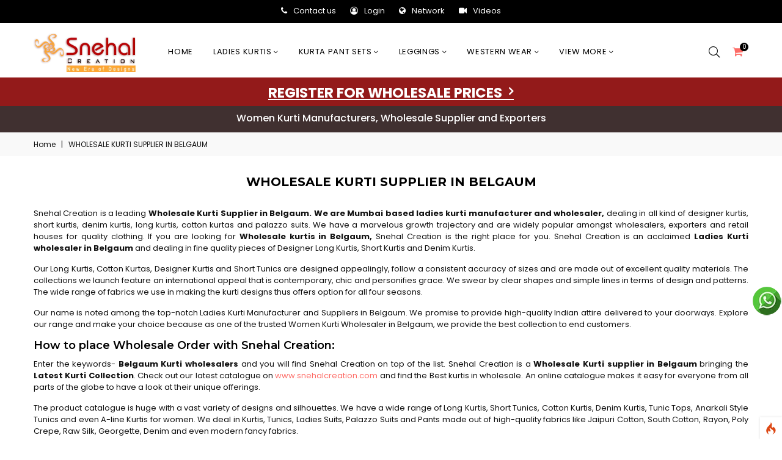

--- FILE ---
content_type: text/html; charset=UTF-8
request_url: https://www.snehalcreation.com/pages/Wholesale-Kurti-Supplier-In-Belgaum
body_size: 24529
content:
<!-- DEBUG-VIEW START 3 APPPATH/Views/pages/page/index.php -->
<!DOCTYPE html>
<html lang="en">

<head>
<script  id="debugbar_loader" data-time="1770018081.152016" src="https://www.snehalcreation.com/?debugbar"></script><script  id="debugbar_dynamic_script"></script><style  id="debugbar_dynamic_style"></style><script class="kint-rich-script">void 0===window.kintShared&&(window.kintShared=function(){"use strict";var e={dedupe:function(e,n){return[].forEach.call(document.querySelectorAll(e),function(e){e!==(n=n&&n.ownerDocument.contains(n)?n:e)&&e.parentNode.removeChild(e)}),n},runOnce:function(e){"complete"===document.readyState?e():window.addEventListener("load",e)}};return window.addEventListener("click",function(e){var n;e.target.classList.contains("kint-ide-link")&&((n=new XMLHttpRequest).open("GET",e.target.href),n.send(null),e.preventDefault())}),e}());
void 0===window.kintRich&&(window.kintRich=function(){"use strict";var l={selectText:function(e){var t=window.getSelection(),a=document.createRange();a.selectNodeContents(e),t.removeAllRanges(),t.addRange(a)},toggle:function(e,t){var a=l.getChildren(e);a&&(e.classList.toggle("kint-show",t),1===a.childNodes.length)&&(a=a.childNodes[0].childNodes[0])&&a.classList&&a.classList.contains("kint-parent")&&l.toggle(a,t)},toggleChildren:function(e,t){var a=l.getChildren(e);if(a){var o=a.getElementsByClassName("kint-parent"),s=o.length;for(void 0===t&&(t=e.classList.contains("kint-show"));s--;)l.toggle(o[s],t)}},switchTab:function(e){var t=e.previousSibling,a=0;for(e.parentNode.getElementsByClassName("kint-active-tab")[0].classList.remove("kint-active-tab"),e.classList.add("kint-active-tab");t;)1===t.nodeType&&a++,t=t.previousSibling;for(var o=e.parentNode.nextSibling.childNodes,s=0;s<o.length;s++)s===a?(o[s].classList.add("kint-show"),1===o[s].childNodes.length&&(t=o[s].childNodes[0].childNodes[0])&&t.classList&&t.classList.contains("kint-parent")&&l.toggle(t,!0)):o[s].classList.remove("kint-show")},mktag:function(e){return"<"+e+">"},openInNewWindow:function(e){var t=window.open();t&&(t.document.open(),t.document.write(l.mktag("html")+l.mktag("head")+l.mktag("title")+"Kint ("+(new Date).toISOString()+")"+l.mktag("/title")+l.mktag('meta charset="utf-8"')+l.mktag('script class="kint-rich-script" nonce="'+l.script.nonce+'"')+l.script.innerHTML+l.mktag("/script")+l.mktag('style class="kint-rich-style" nonce="'+l.style.nonce+'"')+l.style.innerHTML+l.mktag("/style")+l.mktag("/head")+l.mktag("body")+'<input class="kint-note-input" placeholder="Take some notes!"><div class="kint-rich">'+e.parentNode.outerHTML+"</div>"+l.mktag("/body")),t.document.close())},sortTable:function(e,a){var t=e.tBodies[0];[].slice.call(e.tBodies[0].rows).sort(function(e,t){if(e=e.cells[a].textContent.trim().toLocaleLowerCase(),t=t.cells[a].textContent.trim().toLocaleLowerCase(),isNaN(e)||isNaN(t)){if(isNaN(e)&&!isNaN(t))return 1;if(isNaN(t)&&!isNaN(e))return-1}else e=parseFloat(e),t=parseFloat(t);return e<t?-1:t<e?1:0}).forEach(function(e){t.appendChild(e)})},showAccessPath:function(e){for(var t=e.childNodes,a=0;a<t.length;a++)if(t[a].classList&&t[a].classList.contains("access-path"))return t[a].classList.toggle("kint-show"),void(t[a].classList.contains("kint-show")&&l.selectText(t[a]))},showSearchBox:function(e){var t=e.querySelector(".kint-search");t&&(t.classList.toggle("kint-show"),t.classList.contains("kint-show")?(e.classList.add("kint-show"),t.focus(),t.select(),l.search(e.parentNode,t.value)):e.parentNode.classList.remove("kint-search-root"))},search:function(e,t){e.querySelectorAll(".kint-search-match").forEach(function(e){e.classList.remove("kint-search-match")}),e.classList.remove("kint-search-match"),e.classList.toggle("kint-search-root",t.length),t.length&&l.findMatches(e,t)},findMatches:function(e,t){var a,o,s,n=e.cloneNode(!0);if(n.querySelectorAll(".access-path").forEach(function(e){e.remove()}),-1!=n.textContent.toUpperCase().indexOf(t.toUpperCase())){for(r in e.classList.add("kint-search-match"),e.childNodes)if("DD"==e.childNodes[r].tagName){a=e.childNodes[r];break}if(a)if([].forEach.call(a.childNodes,function(e){"DL"==e.tagName?l.findMatches(e,t):"UL"==e.tagName&&(e.classList.contains("kint-tabs")?o=e.childNodes:e.classList.contains("kint-tab-contents")&&(s=e.childNodes))}),o&&s&&o.length==s.length)for(var r=0;r<o.length;r++){var i=!1;(i=-1!=o[r].textContent.toUpperCase().indexOf(t.toUpperCase())||((n=s[r].cloneNode(!0)).querySelectorAll(".access-path").forEach(function(e){e.remove()}),-1!=n.textContent.toUpperCase().indexOf(t.toUpperCase()))?!0:i)&&(o[r].classList.add("kint-search-match"),[].forEach.call(s[r].childNodes,function(e){"DL"==e.tagName&&l.findMatches(e,t)}))}}},getParentByClass:function(e,t){for(;;){if(!(e=e.parentNode)||!e.classList||e===document)return null;if(e.classList.contains(t))return e}return null},getParentHeader:function(e,t){for(var a=e.nodeName.toLowerCase();"dd"!==a&&"dt"!==a&&l.getParentByClass(e,"kint-rich");)a=(e=e.parentNode).nodeName.toLowerCase();return l.getParentByClass(e,"kint-rich")?(e="dd"===a&&t?e.previousElementSibling:e)&&"dt"===e.nodeName.toLowerCase()&&e.classList.contains("kint-parent")?e:void 0:null},getChildren:function(e){for(;(e=e.nextElementSibling)&&"dd"!==e.nodeName.toLowerCase(););return e},isFolderOpen:function(){if(l.folder&&l.folder.querySelector("dd.kint-foldout"))return l.folder.querySelector("dd.kint-foldout").previousSibling.classList.contains("kint-show")},initLoad:function(){l.style=window.kintShared.dedupe("style.kint-rich-style",l.style),l.script=window.kintShared.dedupe("script.kint-rich-script",l.script),l.folder=window.kintShared.dedupe(".kint-rich.kint-folder",l.folder);var t,e=document.querySelectorAll("input.kint-search");[].forEach.call(e,function(t){function e(e){window.clearTimeout(a),t.value!==o&&(a=window.setTimeout(function(){o=t.value,l.search(t.parentNode.parentNode,o)},500))}var a=null,o=null;t.removeEventListener("keyup",e),t.addEventListener("keyup",e)}),l.folder&&(t=l.folder.querySelector("dd"),[].forEach.call(document.querySelectorAll(".kint-rich.kint-file"),function(e){e.parentNode!==l.folder&&t.appendChild(e)}),document.body.appendChild(l.folder),l.folder.classList.add("kint-show"))},keyboardNav:{targets:[],target:0,active:!1,fetchTargets:function(){var e=l.keyboardNav.targets[l.keyboardNav.target];l.keyboardNav.targets=[],document.querySelectorAll(".kint-rich nav, .kint-tabs>li:not(.kint-active-tab)").forEach(function(e){l.isFolderOpen()&&!l.folder.contains(e)||0===e.offsetWidth&&0===e.offsetHeight||l.keyboardNav.targets.push(e)}),e&&-1!==l.keyboardNav.targets.indexOf(e)&&(l.keyboardNav.target=l.keyboardNav.targets.indexOf(e))},sync:function(e){var t=document.querySelector(".kint-focused");t&&t.classList.remove("kint-focused"),l.keyboardNav.active&&((t=l.keyboardNav.targets[l.keyboardNav.target]).classList.add("kint-focused"),e||l.keyboardNav.scroll(t))},scroll:function(e){var t,a;l.folder&&e===l.folder.querySelector("dt > nav")||(e=(t=function(e){return e.offsetTop+(e.offsetParent?t(e.offsetParent):0)})(e),l.isFolderOpen()?(a=l.folder.querySelector("dd.kint-foldout")).scrollTo(0,e-a.clientHeight/2):window.scrollTo(0,e-window.innerHeight/2))},moveCursor:function(e){for(l.keyboardNav.target+=e;l.keyboardNav.target<0;)l.keyboardNav.target+=l.keyboardNav.targets.length;for(;l.keyboardNav.target>=l.keyboardNav.targets.length;)l.keyboardNav.target-=l.keyboardNav.targets.length;l.keyboardNav.sync()},setCursor:function(e){if(!l.isFolderOpen()||l.folder.contains(e)){l.keyboardNav.fetchTargets();for(var t=0;t<l.keyboardNav.targets.length;t++)if(e===l.keyboardNav.targets[t])return l.keyboardNav.target=t,!0}return!1}},mouseNav:{lastClickTarget:null,lastClickTimer:null,lastClickCount:0,renewLastClick:function(){window.clearTimeout(l.mouseNav.lastClickTimer),l.mouseNav.lastClickTimer=window.setTimeout(function(){l.mouseNav.lastClickTarget=null,l.mouseNav.lastClickTimer=null,l.mouseNav.lastClickCount=0},250)}},style:null,script:null,folder:null};return window.addEventListener("click",function(e){var t=e.target;if(l.mouseNav.lastClickTarget&&l.mouseNav.lastClickTimer&&l.mouseNav.lastClickCount)if(t=l.mouseNav.lastClickTarget,1===l.mouseNav.lastClickCount)l.toggleChildren(t.parentNode),l.keyboardNav.setCursor(t),l.keyboardNav.sync(!0),l.mouseNav.lastClickCount++,l.mouseNav.renewLastClick();else{for(var a=t.parentNode.classList.contains("kint-show"),o=document.getElementsByClassName("kint-parent"),s=o.length;s--;)l.toggle(o[s],a);l.keyboardNav.setCursor(t),l.keyboardNav.sync(!0),l.keyboardNav.scroll(t),window.clearTimeout(l.mouseNav.lastClickTimer),l.mouseNav.lastClickTarget=null,l.mouseNav.lastClickTarget=null,l.mouseNav.lastClickCount=0}else if(l.getParentByClass(t,"kint-rich")){var n=t.nodeName.toLowerCase();if("dfn"===n&&l.selectText(t),"th"===n)e.ctrlKey||l.sortTable(t.parentNode.parentNode.parentNode,t.cellIndex);else if((t=l.getParentHeader(t))&&(l.keyboardNav.setCursor(t.querySelector("nav")),l.keyboardNav.sync(!0)),t=e.target,"li"===n&&"kint-tabs"===t.parentNode.className)"kint-active-tab"!==t.className&&l.switchTab(t),(t=l.getParentHeader(t,!0))&&(l.keyboardNav.setCursor(t.querySelector("nav")),l.keyboardNav.sync(!0));else if("nav"===n)"footer"===t.parentNode.nodeName.toLowerCase()?(l.keyboardNav.setCursor(t),l.keyboardNav.sync(!0),(t=t.parentNode).classList.toggle("kint-show")):(l.toggle(t.parentNode),l.keyboardNav.fetchTargets(),l.mouseNav.lastClickCount=1,l.mouseNav.lastClickTarget=t,l.mouseNav.renewLastClick());else if(t.classList.contains("kint-popup-trigger")){var r=t.parentNode;if("footer"===r.nodeName.toLowerCase())r=r.previousSibling;else for(;r&&!r.classList.contains("kint-parent");)r=r.parentNode;l.openInNewWindow(r)}else t.classList.contains("kint-access-path-trigger")?l.showAccessPath(t.parentNode):t.classList.contains("kint-search-trigger")?l.showSearchBox(t.parentNode):t.classList.contains("kint-search")||("pre"===n&&3===e.detail?l.selectText(t):l.getParentByClass(t,"kint-source")&&3===e.detail?l.selectText(l.getParentByClass(t,"kint-source")):t.classList.contains("access-path")?l.selectText(t):"a"!==n&&(t=l.getParentHeader(t))&&(l.toggle(t),l.keyboardNav.fetchTargets()))}},!0),window.addEventListener("keydown",function(e){if(e.target===document.body&&!e.altKey&&!e.ctrlKey)if(68===e.keyCode){if(l.keyboardNav.active)l.keyboardNav.active=!1;else if(l.keyboardNav.active=!0,l.keyboardNav.fetchTargets(),0===l.keyboardNav.targets.length)return void(l.keyboardNav.active=!1);l.keyboardNav.sync(),e.preventDefault()}else if(l.keyboardNav.active)if(9===e.keyCode)l.keyboardNav.moveCursor(e.shiftKey?-1:1),e.preventDefault();else if(38===e.keyCode||75===e.keyCode)l.keyboardNav.moveCursor(-1),e.preventDefault();else if(40===e.keyCode||74===e.keyCode)l.keyboardNav.moveCursor(1),e.preventDefault();else{var t,a,o=l.keyboardNav.targets[l.keyboardNav.target];if("li"===o.nodeName.toLowerCase()){if(32===e.keyCode||13===e.keyCode)return l.switchTab(o),l.keyboardNav.fetchTargets(),l.keyboardNav.sync(),void e.preventDefault();if(39===e.keyCode||76===e.keyCode)return l.keyboardNav.moveCursor(1),void e.preventDefault();if(37===e.keyCode||72===e.keyCode)return l.keyboardNav.moveCursor(-1),void e.preventDefault()}o=o.parentNode,65===e.keyCode?(l.showAccessPath(o),e.preventDefault()):"footer"===o.nodeName.toLowerCase()&&o.parentNode.classList.contains("kint-rich")?32===e.keyCode||13===e.keyCode?(o.classList.toggle("kint-show"),e.preventDefault()):37===e.keyCode||72===e.keyCode?(o.classList.remove("kint-show"),e.preventDefault()):39!==e.keyCode&&76!==e.keyCode||(o.classList.add("kint-show"),e.preventDefault()):32===e.keyCode||13===e.keyCode?(l.toggle(o),l.keyboardNav.fetchTargets(),e.preventDefault()):39!==e.keyCode&&76!==e.keyCode&&37!==e.keyCode&&72!==e.keyCode||(t=39===e.keyCode||76===e.keyCode,o.classList.contains("kint-show")?l.toggleChildren(o,t):t||(a=l.getParentHeader(o.parentNode.parentNode,!0))&&(l.keyboardNav.setCursor((o=a).querySelector("nav")),l.keyboardNav.sync()),l.toggle(o,t),l.keyboardNav.fetchTargets(),e.preventDefault())}},!0),l}()),window.kintShared.runOnce(window.kintRich.initLoad);
void 0===window.kintMicrotimeInitialized&&(window.kintMicrotimeInitialized=1,window.addEventListener("load",function(){"use strict";var a={},t=Array.prototype.slice.call(document.querySelectorAll("[data-kint-microtime-group]"),0);t.forEach(function(t){var i,e;t.querySelector(".kint-microtime-lap")&&(i=t.getAttribute("data-kint-microtime-group"),e=parseFloat(t.querySelector(".kint-microtime-lap").innerHTML),t=parseFloat(t.querySelector(".kint-microtime-avg").innerHTML),void 0===a[i]&&(a[i]={}),(void 0===a[i].min||a[i].min>e)&&(a[i].min=e),(void 0===a[i].max||a[i].max<e)&&(a[i].max=e),a[i].avg=t)}),t.forEach(function(t){var i,e,r,o,n=t.querySelector(".kint-microtime-lap");null!==n&&(i=parseFloat(n.textContent),o=t.dataset.kintMicrotimeGroup,e=a[o].avg,r=a[o].max,o=a[o].min,i!==(t.querySelector(".kint-microtime-avg").textContent=e)||i!==o||i!==r)&&(n.style.background=e<i?"hsl("+(40-40*((i-e)/(r-e)))+", 100%, 65%)":"hsl("+(40+80*(e===o?0:(e-i)/(e-o)))+", 100%, 65%)")})}));
</script><style class="kint-rich-style">.kint-rich{font-size:13px;overflow-x:auto;white-space:nowrap;background:rgba(255,255,255,.9)}.kint-rich.kint-folder{position:fixed;bottom:0;left:0;right:0;z-index:999999;width:100%;margin:0;display:block}.kint-rich.kint-folder dd.kint-foldout{max-height:calc(100vh - 100px);padding-right:8px;overflow-y:scroll;display:none}.kint-rich.kint-folder dd.kint-foldout.kint-show{display:block}.kint-rich::selection,.kint-rich::-moz-selection,.kint-rich::-webkit-selection{background:#aaa;color:#1d1e1e}.kint-rich .kint-focused{box-shadow:0 0 3px 2px red}.kint-rich,.kint-rich::before,.kint-rich::after,.kint-rich *,.kint-rich *::before,.kint-rich *::after{box-sizing:border-box;border-radius:0;color:#1d1e1e;float:none !important;font-family:Consolas,Menlo,Monaco,Lucida Console,Liberation Mono,DejaVu Sans Mono,Bitstream Vera Sans Mono,Courier New,monospace,serif;line-height:15px;margin:0;padding:0;text-align:left}.kint-rich{margin:8px 0}.kint-rich dt,.kint-rich dl{width:auto}.kint-rich dt,.kint-rich div.access-path{background:#f8f8f8;border:1px solid #d7d7d7;color:#1d1e1e;display:block;font-weight:bold;list-style:none outside none;overflow:auto;padding:4px}.kint-rich dt:hover,.kint-rich div.access-path:hover{border-color:#aaa}.kint-rich>dl dl{padding:0 0 0 12px}.kint-rich dt.kint-parent>nav,.kint-rich>footer>nav{background:url("[data-uri]") no-repeat scroll 0 0/15px 75px rgba(0,0,0,0);cursor:pointer;display:inline-block;height:15px;width:15px;margin-right:3px;vertical-align:middle}.kint-rich dt.kint-parent:hover>nav,.kint-rich>footer>nav:hover{background-position:0 25%}.kint-rich dt.kint-parent.kint-show>nav,.kint-rich>footer.kint-show>nav{background-position:0 50%}.kint-rich dt.kint-parent.kint-show:hover>nav,.kint-rich>footer.kint-show>nav:hover{background-position:0 75%}.kint-rich dt.kint-parent.kint-locked>nav{background-position:0 100%}.kint-rich dt.kint-parent+dd{display:none;border-left:1px dashed #d7d7d7}.kint-rich dt.kint-parent.kint-show+dd{display:block}.kint-rich var,.kint-rich var a{color:#06f;font-style:normal}.kint-rich dt:hover var,.kint-rich dt:hover var a{color:red}.kint-rich dfn{font-style:normal;font-family:monospace;color:#1d1e1e}.kint-rich pre{color:#1d1e1e;margin:0 0 0 12px;padding:5px;overflow-y:hidden;border-top:0;border:1px solid #d7d7d7;background:#f8f8f8;display:block;word-break:normal}.kint-rich .kint-popup-trigger,.kint-rich .kint-access-path-trigger,.kint-rich .kint-search-trigger{background:rgba(29,30,30,.8);border-radius:3px;height:16px;font-size:16px;margin-left:5px;font-weight:bold;width:16px;text-align:center;float:right !important;cursor:pointer;color:#f8f8f8;position:relative;overflow:hidden;line-height:17.6px}.kint-rich .kint-popup-trigger:hover,.kint-rich .kint-access-path-trigger:hover,.kint-rich .kint-search-trigger:hover{color:#1d1e1e;background:#f8f8f8}.kint-rich dt.kint-parent>.kint-popup-trigger{line-height:19.2px}.kint-rich .kint-search-trigger{font-size:20px}.kint-rich input.kint-search{display:none;border:1px solid #d7d7d7;border-top-width:0;border-bottom-width:0;padding:4px;float:right !important;margin:-4px 0;color:#1d1e1e;background:#f8f8f8;height:24px;width:160px;position:relative;z-index:100}.kint-rich input.kint-search.kint-show{display:block}.kint-rich .kint-search-root ul.kint-tabs>li:not(.kint-search-match){background:#f8f8f8;opacity:.5}.kint-rich .kint-search-root dl:not(.kint-search-match){opacity:.5}.kint-rich .kint-search-root dl:not(.kint-search-match)>dt{background:#f8f8f8}.kint-rich .kint-search-root dl:not(.kint-search-match) dl,.kint-rich .kint-search-root dl:not(.kint-search-match) ul.kint-tabs>li:not(.kint-search-match){opacity:1}.kint-rich div.access-path{background:#f8f8f8;display:none;margin-top:5px;padding:4px;white-space:pre}.kint-rich div.access-path.kint-show{display:block}.kint-rich footer{padding:0 3px 3px;font-size:9px;background:rgba(0,0,0,0)}.kint-rich footer>.kint-popup-trigger{background:rgba(0,0,0,0);color:#1d1e1e}.kint-rich footer nav{height:10px;width:10px;background-size:10px 50px}.kint-rich footer>ol{display:none;margin-left:32px}.kint-rich footer.kint-show>ol{display:block}.kint-rich a{color:#1d1e1e;text-shadow:none;text-decoration:underline}.kint-rich a:hover{color:#1d1e1e;border-bottom:1px dotted #1d1e1e}.kint-rich ul{list-style:none;padding-left:12px}.kint-rich ul:not(.kint-tabs) li{border-left:1px dashed #d7d7d7}.kint-rich ul:not(.kint-tabs) li>dl{border-left:none}.kint-rich ul.kint-tabs{margin:0 0 0 12px;padding-left:0;background:#f8f8f8;border:1px solid #d7d7d7;border-top:0}.kint-rich ul.kint-tabs>li{background:#f8f8f8;border:1px solid #d7d7d7;cursor:pointer;display:inline-block;height:24px;margin:2px;padding:0 12px;vertical-align:top}.kint-rich ul.kint-tabs>li:hover,.kint-rich ul.kint-tabs>li.kint-active-tab:hover{border-color:#aaa;color:red}.kint-rich ul.kint-tabs>li.kint-active-tab{background:#f8f8f8;border-top:0;margin-top:-1px;height:27px;line-height:24px}.kint-rich ul.kint-tabs>li:not(.kint-active-tab){line-height:20px}.kint-rich ul.kint-tabs li+li{margin-left:0}.kint-rich ul.kint-tab-contents>li{display:none}.kint-rich ul.kint-tab-contents>li.kint-show{display:block}.kint-rich dt:hover+dd>ul>li.kint-active-tab{border-color:#aaa;color:red}.kint-rich dt>.kint-color-preview{width:16px;height:16px;display:inline-block;vertical-align:middle;margin-left:10px;border:1px solid #d7d7d7;background-color:#ccc;background-image:url('data:image/svg+xml;utf8,<svg xmlns="http://www.w3.org/2000/svg" viewBox="0 0 2 2"><path fill="%23FFF" d="M0 0h1v2h1V1H0z"/></svg>');background-size:100%}.kint-rich dt>.kint-color-preview:hover{border-color:#aaa}.kint-rich dt>.kint-color-preview>div{width:100%;height:100%}.kint-rich table{border-collapse:collapse;empty-cells:show;border-spacing:0}.kint-rich table *{font-size:12px}.kint-rich table dt{background:none;padding:2px}.kint-rich table dt .kint-parent{min-width:100%;overflow:hidden;text-overflow:ellipsis;white-space:nowrap}.kint-rich table td,.kint-rich table th{border:1px solid #d7d7d7;padding:2px;vertical-align:center}.kint-rich table th{cursor:alias}.kint-rich table td:first-child,.kint-rich table th{font-weight:bold;background:#f8f8f8;color:#1d1e1e}.kint-rich table td{background:#f8f8f8;white-space:pre}.kint-rich table td>dl{padding:0}.kint-rich table pre{border-top:0;border-right:0}.kint-rich table thead th:first-child{background:none;border:0}.kint-rich table tr:hover>td{box-shadow:0 0 1px 0 #aaa inset}.kint-rich table tr:hover var{color:red}.kint-rich table ul.kint-tabs li.kint-active-tab{height:20px;line-height:17px}.kint-rich pre.kint-source{margin-left:-1px}.kint-rich pre.kint-source[data-kint-filename]:before{display:block;content:attr(data-kint-filename);margin-bottom:4px;padding-bottom:4px;border-bottom:1px solid #f8f8f8}.kint-rich pre.kint-source>div:before{display:inline-block;content:counter(kint-l);counter-increment:kint-l;border-right:1px solid #aaa;padding-right:8px;margin-right:8px}.kint-rich pre.kint-source>div.kint-highlight{background:#f8f8f8}.kint-rich .kint-microtime-lap{text-shadow:-1px 0 #aaa,0 1px #aaa,1px 0 #aaa,0 -1px #aaa;color:#f8f8f8;font-weight:bold}input.kint-note-input{width:100%}.kint-rich .kint-focused{box-shadow:0 0 3px 2px red}.kint-rich dt{font-weight:normal}.kint-rich dt.kint-parent{margin-top:4px}.kint-rich dl dl{margin-top:4px;padding-left:25px;border-left:none}.kint-rich>dl>dt{background:#f8f8f8}.kint-rich ul{margin:0;padding-left:0}.kint-rich ul:not(.kint-tabs)>li{border-left:0}.kint-rich ul.kint-tabs{background:#f8f8f8;border:1px solid #d7d7d7;border-width:0 1px 1px 1px;padding:4px 0 0 12px;margin-left:-1px;margin-top:-1px}.kint-rich ul.kint-tabs li,.kint-rich ul.kint-tabs li+li{margin:0 0 0 4px}.kint-rich ul.kint-tabs li{border-bottom-width:0;height:25px}.kint-rich ul.kint-tabs li:first-child{margin-left:0}.kint-rich ul.kint-tabs li.kint-active-tab{border-top:1px solid #d7d7d7;background:#fff;font-weight:bold;padding-top:0;border-bottom:1px solid #fff !important;margin-bottom:-1px}.kint-rich ul.kint-tabs li.kint-active-tab:hover{border-bottom:1px solid #fff}.kint-rich ul>li>pre{border:1px solid #d7d7d7}.kint-rich dt:hover+dd>ul{border-color:#aaa}.kint-rich pre{background:#fff;margin-top:4px;margin-left:25px}.kint-rich .kint-source{margin-left:-1px}.kint-rich .kint-source .kint-highlight{background:#cfc}.kint-rich .kint-parent.kint-show>.kint-search{border-bottom-width:1px}.kint-rich table td{background:#fff}.kint-rich table td>dl{padding:0;margin:0}.kint-rich table td>dl>dt.kint-parent{margin:0}.kint-rich table td:first-child,.kint-rich table td,.kint-rich table th{padding:2px 4px}.kint-rich table dd,.kint-rich table dt{background:#fff}.kint-rich table tr:hover>td{box-shadow:none;background:#cfc}
</style>

    <meta http-equiv="content-type" content="text/html; charset=UTF-8">
<meta charset="utf-8">
<meta http-equiv="X-UA-Compatible" content="IE=edge">
<meta name="viewport"
    content="width=device-width, height=device-height,  initial-scale=1.0, user-scalable=no" />
<link rel="icon" href="https://www.snehalcreation.com/favicon.ico" type="image/x-icon">
<link rel="shortcut icon" href="https://www.snehalcreation.com/favicon.ico" type="image/x-icon">    
<!--<meta name="viewport" content="width=device-width, initial-scale=1.0">-->
<link href="https://cdn.jsdelivr.net/npm/bootstrap@5.3.3/dist/css/bootstrap.min.css" rel="stylesheet" integrity="sha384-QWTKZyjpPEjISv5WaRU9OFeRpok6YctnYmDr5pNlyT2bRjXh0JMhjY6hW+ALEwIH" crossorigin="anonymous">
<link rel="stylesheet" href="https://www.snehalcreation.com/assets/css/plugins-min.css">
<!-- Main Style CSS -->
<link rel="stylesheet" href="https://www.snehalcreation.com/assets/css/style-min.css">
<link rel="stylesheet" href="https://www.snehalcreation.com/assets/css/responsive-min.css">
<link rel="stylesheet" href="https://www.snehalcreation.com/assets/css/menu-min.css">

<script src="https://www.snehalcreation.com/assets/js/vendor/jquery-min.js"></script>
<script src="https://www.snehalcreation.com/assets/js/vendor/js.cookie.js"></script>
<script src="https://www.snehalcreation.com/assets/js/plugins-min.js"></script>
<script async src="https://cdn.jsdelivr.net/npm/bootstrap@5.3.3/dist/js/bootstrap.min.js" integrity="sha384-0pUGZvbkm6XF6gxjEnlmuGrJXVbNuzT9qBBavbLwCsOGabYfZo0T0to5eqruptLy" crossorigin="anonymous"></script>
<script async src="https://cdn.jsdelivr.net/npm/@popperjs/core@2.11.8/dist/umd/popper.min.js" integrity="sha384-I7E8VVD/ismYTF4hNIPjVp/Zjvgyol6VFvRkX/vR+Vc4jQkC+hVqc2pM8ODewa9r" crossorigin="anonymous"></script>
<script async src="https://www.snehalcreation.com/assets/js/main-min.js"></script>
<script async src="https://cdn.jsdelivr.net/gh/stevenmonson/googleReviews@6e8f0d794393ec657dab69eb1421f3a60add23ef/google-places.js"></script>
<!-- Global site tag (gtag.js) - Google Analytics -->
<script async src="https://www.googletagmanager.com/gtag/js?id=G-FHXD8MDV71"></script>
<script>
  window.dataLayer = window.dataLayer || [];
  function gtag(){dataLayer.push(arguments);}
  gtag('js', new Date());

  gtag('config', 'G-FHXD8MDV71');
</script>
    <link rel="canonical" href="https://www.snehalcreation.com/pages/Wholesale-Kurti-Supplier-In-Belgaum">
    <TITLE> Wholesale Kurti in Belgaum | Short Kurtis | Cotton Kurtas | Denim Kurtis Manufacturer </TITLE>
<meta name ="Description" content ="Wholesale Kurti Supplier in Belgaum, Ladies Kurti Manufacturers, Short Kurtis, Denim Kurtis and Cotton Kurtas Manufacturer Supplier Snehal Creation Mumbai."/>
<meta name ="keywords" content ="Wholesale Ladies Kurtis in Belgaum, Cotton Kurta Suppliers in Belgaum, Short Kurti Wholesaler in Belgaum, Long Kurtis Wholesale, Denim Kurti Supplier in Belgaum, Ladies Kurti Manufacturers Belgaum"/>

<meta name ="author" content ="Snehal Creation">
<meta name ="robot" content ="index, follow ">
<meta name ="distribution" content ="global">
<meta name ="language" content ="en-gb">
<meta name ="revisit-after" content ="Daily ">
<meta name="rating" content="general">
<meta name="googlebot" content="index, follow">
<meta name="bingbot" content="index, follow">
    <!-- JSON-LD markup generated by Google Structured Data Markup Helper. -->
    <meta property="og:type"
        content="WHOLESALE KURTI SUPPLIER IN BELGAUM">
    <meta property="og:title"
        content="WHOLESALE KURTI SUPPLIER IN BELGAUM">
    <meta property="og:description"
        content="WHOLESALE KURTI SUPPLIER IN BELGAUM">
    <meta property="og:url" content="https://www.snehalcreation.com/pages/Wholesale-Kurti-Supplier-In-Belgaum">
    <meta property="og:site_name" content="https://www.snehalcreation.com/" />
    <meta property="og:image"
        content="https://www.snehalcreation.com/assets/images/snehal-logo.png">
    <meta property="og:image:secure_url"
        content="https://www.snehalcreation.com/assets/images/snehal-logo.png">
    <meta property="og:image:type" content="image/png">
    <meta property="og:image:width" content="400">
    <meta property="og:image:height" content="600">
    <script type="application/ld+json">
    {
        "@context": "http://schema.org",
        "@type": "LocalBusiness",
        "name": "SNEHAL CREATION INC",
        "url": "http://www.snehalcreation.com",
        "image": "https://www.snehalcreation.com/application/views/images/snehal-logo.png",
        "description": "Ladies Kurtis Manufacturers and Designer Kurti Wholesaler in Mumbai",

        "address": {
            "@type": "PostalAddress",
            "streetAddress": "113/6 MAGANLAL HOUSE, S.V.ROAD, BEHIND METRO SHOWROOM, MALAD (W)",
            "addressLocality": "MUMBAI",
            "addressRegion": "MAHARASTRA",
            "addressCountry": "INDIA",
            "postalCode": "400064"
        },
        "geo": {
            "@type": "GeoCoordinates",
            "latitude": "19.185915",
            "longitude": "72.846541"
        },
        "hasMap": "https://goo.gl/maps/b7kVVDc9j322",
        "openingHours": "Mo, Tu, We, Th, Fr, Sa 10:30-20:30",
        "contactPoint": {
            "@type": "ContactPoint",
            "telephone": "+91-9769539989",
            "contactType": "Customer Service"
        },
        "sameAs": [
            "http://www.facebook.com/SnehalCreation",
            "http://www.twitter.com/snehalcreation"
        ]

    }
    </script>
    <style>
    .new-tag-div {
        margin-top: 0px;
        min-width: 36px;
        min-height: 34px;
        background-image: url('https://www.snehalcreation.com/assets/images/new-tag.png');
        background-position: left;
        background-repeat: no-repeat;
        position: absolute;
        z-index: 1;
    }

    .btn_enquiry {
        width: 100%;
        padding: 8px 0 8px 0px;
        margin-bottom: 10px;
        font-size: 16px;
        font-weight: bold;
    }

    .enquiry_btn .row p {
        text-align: justify
    }

    .enquiry_btn p {
        text-align: justify
    }

    .enquiry_btn ul {
        padding-left: 25px;
    }

    #quickModal2 .modal-dialog {
        max-width: 50%;
    }

    #quickModal2 {
        padding-right: 0 !important;
    }

    @media only screen and (max-width: 600px) {
        #quickModal2 .modal-dialog {
            max-width: 100%;
        }

    }
    </style>
</head>

<body class="contact-us-page2">
    <div id="pre-loader">
        <img src="https://www.snehalcreation.com/assets/images/loader.gif"
            alt="Loading..." />
    </div>
    <div class="modal fade" id="quickModal2" tabindex="-1" role="dialog"
        aria-labelledby="myModalLabel" aria-hidden="true">
        <div class="modal-dialog tedf">
            <div class="modal-content">
                <div class="modal-body mfp-with-anim">
                    <div id="modal-quick">
                    </div>
                </div>
            </div>
        </div>
    </div>
    <div class="page-wrapper">
        <script>
function changecurrency(val) {
    $.ajax({
        url: 'https://www.snehalcreation.com/myaccount/changecurrency',
        type: 'POST',
        data: 'id=' + val,
        success: function(msg) {
            $('#currency option[value="' + val + '"]').attr("selected",
                "selected");
            location.reload();
        }
    });
}
</script>
<!--Promotion Bar-->
<div class="notification-bar mobilehide">
        <ul class=" loginbar" id="nav">
                                <li><a href="https://www.snehalcreation.com/home/contactus" title="Contact Us"><i class="fa fa-phone"></i><label>Contact
                    us</label></a></li>
                <li><a href="https://www.snehalcreation.com/home/login" title="Login"><i
                    class="fa fa-user-circle-o"></i><label>Login</label></a></li>
                <li><a href="https://www.snehalcreation.com/pages/network" title="Network"><i
                    class="fa fa-globe"></i><label>Network</label></a></li>
                <li><a href="https://www.snehalcreation.com/welcome/reels" title="Videos"><i
                    class="fa fa-video-camera"></i><label>Videos</label></a></li>
    </ul>
</div>
<!--End Promotion Bar-->
<!--Header-->
<header class="header animated d-flex align-items-center header-1">
    <div class="container">
        <div class="row">
            <!--Mobile Icons-->
            <div class="col-4 col-sm-4 col-md-4 d-block d-lg-none mobile-icons">
                <!--Mobile Toggle-->
                <button type="button" class="btn--link site-header__menu js-mobile-nav-toggle mobile-nav--open">
                    <i class="icon anm anm-times-l"></i>
                    <i class="anm anm-bars-r"></i>
                </button>
                <!--End Mobile Toggle-->
                <!--Search-->
                <div class="site-search iconset">
                    <i class="icon anm anm-search-l"></i>
                </div>
                <!--End Search-->
            </div>
            <!--Mobile Icons-->
            <!--Desktop Logo-->
            <div class="logo col-4 col-sm-4 col-md-4 col-lg-2 align-self-center">
                <a href="https://www.snehalcreation.com/">
                    <img src="https://www.snehalcreation.com/assets/images/snehal-logo.webp"
                        alt="Snehal Creation Logo" />
                </a>
            </div>
            <!--End Desktop Logo-->
            <div class="col-1 col-sm-1 col-md-1 col-lg-8 align-self-center d-menu-col">
                <!--Desktop Menu-->
                <nav class="grid__item" id="AccessibleNav">
                    <ul id="siteNav" class="site-nav medium center">
                        <li><a href="https://www.snehalcreation.com/"  class="active"
                                >Home</a></li>
                                                <li
                            class="lvl1 parent dropdown ">
                                                        <a href="https://www.snehalcreation.com/category/LADIES-KURTIS">LADIES KURTIS                                                                <i class="anm anm-angle-down-l"></i>
                                </a>
                                                        <ul class="dropdown">
                                                                <li>
                                                                        <a class="site-nav"
                                        href="https://www.snehalcreation.com/category/DESIGNER-KURTIS-TUNICS">DESIGNER KURTIS TUNICS <i class="anm anm-angle-right-l"></i>
                                        </a>
                                                                        <ul class="dropdown">
                                                                                <li><a href="https://www.snehalcreation.com/category/EMBROIDERY-KURTIS"
                                                class="site-nav">EMBROIDERY KURTIS</a>
                                        </li>
                                                                                <li><a href="https://www.snehalcreation.com/category/BEADED-TUNICS"
                                                class="site-nav">BEADED TUNICS</a>
                                        </li>
                                                                                <li><a href="https://www.snehalcreation.com/category/PARTY-WEAR-KURTIS"
                                                class="site-nav">PARTY WEAR KURTIS</a>
                                        </li>
                                                                            </ul>
                                                                    </li>
                                                                <li>
                                                                        <a class="site-nav"
                                        href="https://www.snehalcreation.com/category/PRINTED-KURTIS">PRINTED KURTIS <i class="anm anm-angle-right-l"></i>
                                        </a>
                                                                        <ul class="dropdown">
                                                                                <li><a href="https://www.snehalcreation.com/category/COTTON-KURTAS"
                                                class="site-nav">COTTON KURTAS</a>
                                        </li>
                                                                                <li><a href="https://www.snehalcreation.com/category/SILK-SENSATION"
                                                class="site-nav">SILK SENSATION</a>
                                        </li>
                                                                                <li><a href="https://www.snehalcreation.com/category/SHORT-KURTIS"
                                                class="site-nav">SHORT KURTIS</a>
                                        </li>
                                                                                <li><a href="https://www.snehalcreation.com/category/LONG-KURTIS"
                                                class="site-nav">LONG KURTIS</a>
                                        </li>
                                                                                <li><a href="https://www.snehalcreation.com/category/CREPE-KURTIS"
                                                class="site-nav">CREPE KURTIS</a>
                                        </li>
                                                                                <li><a href="https://www.snehalcreation.com/category/DIGITAL-PRINT-KURTIS"
                                                class="site-nav">DIGITAL PRINT KURTIS</a>
                                        </li>
                                                                                <li><a href="https://www.snehalcreation.com/category/CASUAL-KURTI-TUNICS"
                                                class="site-nav">CASUAL KURTI TUNICS</a>
                                        </li>
                                                                            </ul>
                                                                    </li>
                                                                <li>
                                                                        <a class="site-nav"
                                        href="https://www.snehalcreation.com/category/ANARKALI-LONG-GOWNS">ANARKALI LONG GOWNS </a>
                                                                    </li>
                                                                <li>
                                                                        <a class="site-nav"
                                        href="https://www.snehalcreation.com/category/DENIM-KURTIS">DENIM KURTIS </a>
                                                                    </li>
                                                                <li>
                                                                        <a class="site-nav"
                                        href="https://www.snehalcreation.com/category/CHIKANKARI-KURTIS">CHIKANKARI KURTIS </a>
                                                                    </li>
                                                                <li>
                                                                        <a class="site-nav"
                                        href="https://www.snehalcreation.com/category/KAFTAN-TUNICS">KAFTAN TUNICS <i class="anm anm-angle-right-l"></i>
                                        </a>
                                                                        <ul class="dropdown">
                                                                                <li><a href="https://www.snehalcreation.com/category/DESIGNER-KAFTANS"
                                                class="site-nav">DESIGNER KAFTANS</a>
                                        </li>
                                                                                <li><a href="https://www.snehalcreation.com/category/COTTON-KAFTANS"
                                                class="site-nav">COTTON KAFTANS</a>
                                        </li>
                                                                            </ul>
                                                                    </li>
                                                                <li>
                                                                        <a class="site-nav"
                                        href="https://www.snehalcreation.com/category/MATERNITY-KURTIS">MATERNITY KURTIS </a>
                                                                    </li>
                                                            </ul>
                                                    </li>
                                                <li
                            class="lvl1 parent dropdown ">
                                                        <a href="https://www.snehalcreation.com/category/KURTA-PANT-SETS">KURTA PANT SETS                                                                <i class="anm anm-angle-down-l"></i>
                                </a>
                                                        <ul class="dropdown">
                                                                <li>
                                                                        <a class="site-nav"
                                        href="https://www.snehalcreation.com/category/CO~ORD-SETS">CO~ORD SETS </a>
                                                                    </li>
                                                                <li>
                                                                        <a class="site-nav"
                                        href="https://www.snehalcreation.com/category/THREE-PIECE-SETS">THREE PIECE SETS </a>
                                                                    </li>
                                                            </ul>
                                                    </li>
                                                <li
                            class="lvl1 parent dropdown ">
                                                        <a href="https://www.snehalcreation.com/category/LEGGINGS">LEGGINGS                                                                <i class="anm anm-angle-down-l"></i>
                                </a>
                                                        <ul class="dropdown">
                                                                <li>
                                                                        <a class="site-nav"
                                        href="https://www.snehalcreation.com/category/CIGARETTE-PANTS">CIGARETTE PANTS </a>
                                                                    </li>
                                                                <li>
                                                                        <a class="site-nav"
                                        href="https://www.snehalcreation.com/category/COTTON-LEGGINGS">COTTON LEGGINGS </a>
                                                                    </li>
                                                                <li>
                                                                        <a class="site-nav"
                                        href="https://www.snehalcreation.com/category/KARIZMA-LEGGINGS">KARIZMA LEGGINGS </a>
                                                                    </li>
                                                                <li>
                                                                        <a class="site-nav"
                                        href="https://www.snehalcreation.com/category/SHIMMER-LEGGINGS">SHIMMER LEGGINGS </a>
                                                                    </li>
                                                                <li>
                                                                        <a class="site-nav"
                                        href="https://www.snehalcreation.com/category/COTTON-PATIALA">COTTON PATIALA </a>
                                                                    </li>
                                                            </ul>
                                                    </li>
                                                <li
                            class="lvl1 parent dropdown ">
                                                        <a href="https://www.snehalcreation.com/category/WESTERN-WEAR">WESTERN WEAR                                                                <i class="anm anm-angle-down-l"></i>
                                </a>
                                                        <ul class="dropdown">
                                                                <li>
                                                                        <a class="site-nav"
                                        href="https://www.snehalcreation.com/category/GIRLS-TOP">GIRLS TOP </a>
                                                                    </li>
                                                                <li>
                                                                        <a class="site-nav"
                                        href="https://www.snehalcreation.com/category/JUMPSUITS">JUMPSUITS </a>
                                                                    </li>
                                                            </ul>
                                                    </li>
                                                <li class="lvl1 parent dropdown">
                            <a href="javascript:void(0);" class="view_more_category">
                                View More <i class="anm anm-angle-down-l"></i>
                            </a>
                            <ul class="dropdown">
                                                                <li>
                                                                        <a class="site-nav"
                                        href="https://www.snehalcreation.com/category/WOMEN-SHAWLS">WOMEN SHAWLS</a>
                                </li>
                                                                <li>
                                                                        <a class="site-nav"
                                        href="https://www.snehalcreation.com/category/GIRL'S-DRESSES">GIRL'S DRESSES</a>
                                </li>
                                                                <li>
                                                                        <a class="site-nav"
                                        href="https://www.snehalcreation.com/category/SEASON'S-SALE">SEASON'S SALE</a>
                                </li>
                                                                <li>
                                                                        <a class="site-nav"
                                        href="https://www.snehalcreation.com/category/CLOTH-MASKS">CLOTH MASKS</a>
                                </li>
                                                            </ul>
                        </li>
                                            </ul>
                </nav>
                <!--End Desktop Menu-->
            </div>
            <div class="col-4 col-sm-4 col-md-4 col-lg-2 align-self-center icons-col text-right">
                <!--Search-->
                <div class="site-search iconset">
                    <i class="icon anm anm-search-l"></i>
                </div>
                <div class="search-drawer">
                    <div class="container">
                        <span class="closeSearch anm anm-times-l"></span>
                        <h3 class="title">What are you looking for?</h3>
                        <div class="block block-search">
                            <div class="block block-content">
                                <form class="form minisearch" id="headersearch_field"
                                    action="https://www.snehalcreation.com/home/search" method="get">
                                    <label for="search" class="label"><span>Search</span></label>
                                    <div class="control">
                                        <div class="searchField">
                                            <div class="input-box">
                                                <input id="search_field" type="text" name="search" value=""
                                                    placeholder="Search for products, brands..." class="input-text">
                                                <button type="submit" title="Search" class="action search" disabled=""
                                                    id="search_button"><i class="icon anm anm-search-l"></i></button>
                                            </div>
                                        </div>
                                    </div>
                                </form>
                            </div>
                        </div>
                    </div>
                </div>
                <!--End Search-->
                <!--Setting Dropdown-->
                <div class="setting-link iconset" style="display:none">
                    <i class="icon icon-settings"></i>
                </div>
                <div id="settingsBox">
                    <div class="customer-links">
                                                <p><a href="https://www.snehalcreation.com/home/login" class="btn">Login</a></p>
                        <p class="text-center">New User? <a href="https://www.snehalcreation.com/home/registration"
                                class="register">Create an Account</a></p>
                                            </div>
                </div>
                <!--End Setting Dropdown-->
                <!--Wishlist-->
                <div class="wishlist-link iconset" style="display:none">
                    <i class="icon anm anm-heart-l"></i>
                    <span class="wishlist-count">0</span>
                </div>
                <!--End Wishlist-->
                <!--Minicart Dropdown-->
                                <div class="header-cart iconset">
                    <a href="https://www.snehalcreation.com/home/login" class="site-header__cart btn-minicart">
                        <i class="icon fa fa-shopping-cart"></i>
                        <span class="site-cart-count">
                            <p id="cartQty">0</p>
                        </span>
                    </a>
                </div>
                <!--End Minicart Dropdown-->
            </div>
        </div>
    </div>
</header>
<!--End Header-->
<!--Mobile Menu-->
<div class="mobile-nav-wrapper" role="navigation">
    <div class="closemobileMenu"><i class="icon anm anm-times-l pull-right"></i>
        Close Menu</div>
    <ul id="MobileNav" class="mobile-nav">
        <li class="lvl1 parent megamenu"><a href="https://www.snehalcreation.com/" >Home</a></li>
                <li
            class="lvl1 parent megamenu ">
                        <a href="https://www.snehalcreation.com/category/LADIES-KURTIS">LADIES KURTIS                <i class="anm anm-plus-l"></i></a>
                        <ul>
                                <li>
                                        <a class="site-nav"
                        href="https://www.snehalcreation.com/category/DESIGNER-KURTIS-TUNICS">DESIGNER KURTIS TUNICS <i class="anm anm-plus-l"></i>
                        </a>
                                        <ul class="dropdown">
                                                <li><a href="https://www.snehalcreation.com/category/EMBROIDERY-KURTIS"
                                class="site-nav">EMBROIDERY KURTIS</a>
                        </li>
                                                <li><a href="https://www.snehalcreation.com/category/BEADED-TUNICS"
                                class="site-nav">BEADED TUNICS</a>
                        </li>
                                                <li><a href="https://www.snehalcreation.com/category/PARTY-WEAR-KURTIS"
                                class="site-nav">PARTY WEAR KURTIS</a>
                        </li>
                                            </ul>
                                    </li>
                                <li>
                                        <a class="site-nav"
                        href="https://www.snehalcreation.com/category/PRINTED-KURTIS">PRINTED KURTIS <i class="anm anm-plus-l"></i>
                        </a>
                                        <ul class="dropdown">
                                                <li><a href="https://www.snehalcreation.com/category/COTTON-KURTAS"
                                class="site-nav">COTTON KURTAS</a>
                        </li>
                                                <li><a href="https://www.snehalcreation.com/category/SILK-SENSATION"
                                class="site-nav">SILK SENSATION</a>
                        </li>
                                                <li><a href="https://www.snehalcreation.com/category/SHORT-KURTIS"
                                class="site-nav">SHORT KURTIS</a>
                        </li>
                                                <li><a href="https://www.snehalcreation.com/category/LONG-KURTIS"
                                class="site-nav">LONG KURTIS</a>
                        </li>
                                                <li><a href="https://www.snehalcreation.com/category/CREPE-KURTIS"
                                class="site-nav">CREPE KURTIS</a>
                        </li>
                                                <li><a href="https://www.snehalcreation.com/category/DIGITAL-PRINT-KURTIS"
                                class="site-nav">DIGITAL PRINT KURTIS</a>
                        </li>
                                                <li><a href="https://www.snehalcreation.com/category/CASUAL-KURTI-TUNICS"
                                class="site-nav">CASUAL KURTI TUNICS</a>
                        </li>
                                            </ul>
                                    </li>
                                <li>
                                        <a class="site-nav"
                        href="https://www.snehalcreation.com/category/ANARKALI-LONG-GOWNS">ANARKALI LONG GOWNS </a>
                                    </li>
                                <li>
                                        <a class="site-nav"
                        href="https://www.snehalcreation.com/category/DENIM-KURTIS">DENIM KURTIS </a>
                                    </li>
                                <li>
                                        <a class="site-nav"
                        href="https://www.snehalcreation.com/category/CHIKANKARI-KURTIS">CHIKANKARI KURTIS </a>
                                    </li>
                                <li>
                                        <a class="site-nav"
                        href="https://www.snehalcreation.com/category/KAFTAN-TUNICS">KAFTAN TUNICS <i class="anm anm-plus-l"></i>
                        </a>
                                        <ul class="dropdown">
                                                <li><a href="https://www.snehalcreation.com/category/DESIGNER-KAFTANS"
                                class="site-nav">DESIGNER KAFTANS</a>
                        </li>
                                                <li><a href="https://www.snehalcreation.com/category/COTTON-KAFTANS"
                                class="site-nav">COTTON KAFTANS</a>
                        </li>
                                            </ul>
                                    </li>
                                <li>
                                        <a class="site-nav"
                        href="https://www.snehalcreation.com/category/MATERNITY-KURTIS">MATERNITY KURTIS </a>
                                    </li>
                            </ul>
                    </li>
                <li
            class="lvl1 parent megamenu ">
                        <a href="https://www.snehalcreation.com/category/KURTA-PANT-SETS">KURTA PANT SETS                <i class="anm anm-plus-l"></i></a>
                        <ul>
                                <li>
                                        <a class="site-nav"
                        href="https://www.snehalcreation.com/category/CO~ORD-SETS">CO~ORD SETS </a>
                                    </li>
                                <li>
                                        <a class="site-nav"
                        href="https://www.snehalcreation.com/category/THREE-PIECE-SETS">THREE PIECE SETS </a>
                                    </li>
                            </ul>
                    </li>
                <li
            class="lvl1 parent megamenu ">
                        <a href="https://www.snehalcreation.com/category/LEGGINGS">LEGGINGS                <i class="anm anm-plus-l"></i></a>
                        <ul>
                                <li>
                                        <a class="site-nav"
                        href="https://www.snehalcreation.com/category/CIGARETTE-PANTS">CIGARETTE PANTS </a>
                                    </li>
                                <li>
                                        <a class="site-nav"
                        href="https://www.snehalcreation.com/category/COTTON-LEGGINGS">COTTON LEGGINGS </a>
                                    </li>
                                <li>
                                        <a class="site-nav"
                        href="https://www.snehalcreation.com/category/KARIZMA-LEGGINGS">KARIZMA LEGGINGS </a>
                                    </li>
                                <li>
                                        <a class="site-nav"
                        href="https://www.snehalcreation.com/category/SHIMMER-LEGGINGS">SHIMMER LEGGINGS </a>
                                    </li>
                                <li>
                                        <a class="site-nav"
                        href="https://www.snehalcreation.com/category/COTTON-PATIALA">COTTON PATIALA </a>
                                    </li>
                            </ul>
                    </li>
                <li
            class="lvl1 parent megamenu ">
                        <a href="https://www.snehalcreation.com/category/WESTERN-WEAR">WESTERN WEAR                <i class="anm anm-plus-l"></i></a>
                        <ul>
                                <li>
                                        <a class="site-nav"
                        href="https://www.snehalcreation.com/category/GIRLS-TOP">GIRLS TOP </a>
                                    </li>
                                <li>
                                        <a class="site-nav"
                        href="https://www.snehalcreation.com/category/JUMPSUITS">JUMPSUITS </a>
                                    </li>
                            </ul>
                    </li>
                <li
            class="lvl1 parent megamenu ">
                        <a href="https://www.snehalcreation.com/category/WOMEN-SHAWLS">WOMEN SHAWLS                <i class="anm anm-plus-l"></i></a>
                        <ul>
                                <li>
                                        <a class="site-nav"
                        href="https://www.snehalcreation.com/category/SILK-DUPATTAS">SILK DUPATTAS </a>
                                    </li>
                                <li>
                                        <a class="site-nav"
                        href="https://www.snehalcreation.com/category/EMBROIDERY-STOLES">EMBROIDERY STOLES </a>
                                    </li>
                                <li>
                                        <a class="site-nav"
                        href="https://www.snehalcreation.com/category/EMBROIDERY-SHAWLS">EMBROIDERY SHAWLS </a>
                                    </li>
                            </ul>
                    </li>
                <li
            class="lvl1 parent megamenu ">
                        <a href="https://www.snehalcreation.com/category/GIRL'S-DRESSES">GIRL'S DRESSES                </a>
                    </li>
                <li
            class="lvl1 parent megamenu ">
                        <a href="https://www.snehalcreation.com/category/SEASON'S-SALE">SEASON'S SALE                </a>
                    </li>
                <li
            class="lvl1 parent megamenu ">
                        <a href="https://www.snehalcreation.com/category/CLOTH-MASKS">CLOTH MASKS                </a>
                    </li>
                    </ul>
</div>
<!--End Mobile Menu-->
<div class="fixbtn" style="display:none">
    <a onClick="OpenChat();"><img src="https://www.snehalcreation.com/assets/images/call-us.webp" alt="Whatsapp Chat" /></a>
</div>
<div style="background: #931a1a;text-align: center;margin-top: -6px;padding: 8px 0;">
    <div>
        <a class="reg_link_data_a" href="https://www.snehalcreation.com/home/registration" title="Register"><label
                style="cursor:pointer"><span class="reg_for_whoelsale" style="text-decoration: underline;">Register
                    for wholesale prices&nbsp;&nbsp;<i class="anm anm-angle-right-l"
                        style="font-weight: bold;"></i></span></label></a>
    </div>
</div>
<div style="background: #403030;text-align: center;margin-top: -6px;padding: 8px 0;">
    <div class="reg_link_data_a">
        <label>Women Kurti Manufacturers, Wholesale Supplier and Exporters</label>
    </div>
</div>
<div class="fixbtn1">
    <a onClick="OpenChat();"><img src="https://www.snehalcreation.com/assets/images/Whatsapp-round.webp" alt="Whatsapp Chat" /></a>
</div>
        <div id="page-content">
            <!--Body Container-->
            <!--Breadcrumbs-->
            <div class="breadcrumbs-wrapper">
                <div class="container">
                    <div class="breadcrumbs"><a href="https://www.snehalcreation.com/"
                            title="Back to the home page">Home</a> <span
                            aria-hidden="true">|</span>
                        <span>WHOLESALE KURTI SUPPLIER IN BELGAUM</span>
                    </div>
                </div>
            </div>
            <!--End Breadcrumbs-->
            <div class="container enquiry_btn">
                <div class="page-title">
                    <h1>WHOLESALE KURTI SUPPLIER IN BELGAUM</h1>
                </div>
                <p>Snehal Creation is a leading <strong>Wholesale Kurti Supplier in Belgaum. We are Mumbai based ladies kurti manufacturer and wholesaler, </strong>dealing in all kind of designer kurtis, short kurtis, denim kurtis, long kurtis, cotton kurtas and palazzo suits. We have a marvelous growth trajectory and are widely popular amongst wholesalers, exporters and retail houses for quality clothing. If you are looking for <strong>Wholesale kurtis in Belgaum, </strong>Snehal Creation is the right place for you. Snehal Creation is an acclaimed <strong> Ladies Kurti wholesaler in Belgaum</strong> and dealing in fine quality pieces of Designer Long Kurtis, Short Kurtis and Denim Kurtis. </p>
<p>Our Long Kurtis, Cotton Kurtas, Designer Kurtis and Short Tunics are designed appealingly, follow a consistent accuracy of sizes and are made out of excellent quality materials. The collections we launch feature an international appeal that is contemporary, chic and personifies grace. We swear by clear shapes and simple lines in terms of design and patterns. The wide range of fabrics we use in making the kurti designs thus offers option for all four seasons. </p>
<p>Our name is noted among the top-notch Ladies Kurti Manufacturer and Suppliers in Belgaum. We promise to provide high-quality Indian attire delivered to your doorways. Explore our range and make your choice because as one of the trusted Women Kurti Wholesaler in Belgaum, we provide the best collection to end customers. </p>

<h3>How to place Wholesale Order with Snehal Creation:</h3>
<p>Enter the keywords- <strong>Belgaum Kurti wholesalers</strong> and you will find Snehal Creation on top of the list. Snehal Creation is a <strong>Wholesale Kurti supplier in Belgaum</strong> bringing the <strong>Latest Kurti Collection</strong>. Check out our latest catalogue on <a href=\"https://www.snehalcreation.com/LADIES-KURTIS\">www.snehalcreation.com</a> and find the Best kurtis in wholesale. An online catalogue makes it easy for everyone from all parts of the globe to have a look at their unique offerings. </p>
<p>The product catalogue is huge with a vast variety of designs and silhouettes. We have a wide range of Long Kurtis, Short Tunics, Cotton Kurtis, Denim Kurtis, Tunic Tops, Anarkali Style Tunics and even A-line Kurtis for women. We deal in Kurtis, Tunics, Ladies Suits, Palazzo Suits and Pants made out of high-quality fabrics like Jaipuri Cotton, South Cotton, Rayon, Poly Crepe, Raw Silk, Georgette, Denim and even modern fancy fabrics. </p>
<p>Business owners can also choose to visit <strong>Snehal Creation sales office in Mumbai</strong> to check out the variety and place orders in person. The company takes pride in the rave customer reviews and trust scores that they have scored from their customers. </p>
<ul>
<li class=clstable>Designer Kurtis for Festivals</li>
<li class=clstable>Cotton Kurtas for Day to Day Wear</li>
<li class=clstable>Denim Kurtis and Tunics</li>
<li class=clstable>Rayon Long Kurtis</li>
<li class=clstable>Short Kurtis to Wear Over Jeans</li>
<li class=clstable>Designer Tunics for Women</li>
<li class=clstable>Fancy Kurtis for Women </li>
<li class=clstable>Digital Print Tunics</li>
<li class=clstable>Office Wear Tunic Tops</li>
</ul>
<h3>Snehal Creation- Wholesale Kurtis Supply Network in India and Overseas: </h3>
<p>Indian women find kurtis as one of the most comfortable yet modern items of clothing for day to day as well as occasion wear. Given the huge popularity of kurtis amidst the women in India, the demand for elegant kurti designs is on the rise. More and more businesses are profiting from offering kurtis as part of their product range to capture the modern women clothing market. </p>
<p>Although the head office is in Mumbai, the company delivers Indian clothing for women, all over India and to more than 100 international locations including USA, U.K., Canada, Mexico, Singapore, Malaysia, UAE, France, Germany. </p>                <div style="clear:both"></div>
                <div>
                    <div class="row">
                        <div class="col-12 col-sm-12 col-lg-12 text-center">
                            <div class="window">
                                <button data-bs-target="#feedbackdiv"
                                    data-bs-toggle="modal"
                                    class="btn btn-primary btn-sm cart-btn btn_enquiry"
                                    onClick="checklogin();"
                                    style="width: auto; padding: 8px 10px;">Send
                                    Enquiry</button>
                            </div>
                        </div>
                    </div>
                </div>
                <!-- DEBUG-VIEW START 1 APPPATH/Views/partials/product/product_slider.php -->

<!-- DEBUG-VIEW ENDED 1 APPPATH/Views/partials/product/product_slider.php -->
                <!--Static Blocks-->
                <!-- DEBUG-VIEW START 2 APPPATH/Views/partials/category/collection_masonary_grid.php -->
<div class="collection-banners style1">
    <div class="grid-masonary banner-grid">
        <div class="grid-sizer">
                        <div class="col-12  banner-item ">
                <div class="collection-grid-item text-center">
                    <div class="top-border">
                        <h3 class="title"><a href="https://www.snehalcreation.com/pages/Ahmedabad-Kurti-Wholesalers"
                            class="text-danger">Ahmedabad Kurti Wholesalers</a></h3>
                        <p><h3>Snehal Creation: Ladies Kurti Manufacturer and Wholesale Supplier in Ahmedabad</h3>
<p>Snehal Creation is a Mumbai-India based <strong>ladies kurti manufacturer and wholesaler</strong>, dealing with all kind of women&rsquo;s kurtis and tunics. They have a marvelous growth trajectory and are wid..</p>
                        <!--<a href="https://www.snehalcreation.com/pages/Ahmedabad-Kurti-Wholesalers"
                            class="btn">Read More</a>-->
                    </div>
                </div>
            </div>
                        <div class="col-12  banner-item ">
                <div class="collection-grid-item text-center">
                    <div class="top-border">
                        <h3 class="title"><a href="https://www.snehalcreation.com/pages/Ladies-Kurti-Manufacturers-In-Kolkata-And-Women-Kurtis-Wholesaler-Supplier"
                            class="text-danger">Ladies Kurti Manufacturers In Kolkata And Women Kurtis Wholesaler Supplier</a></h3>
                        <p><p>Snehal Creation is a Mumbai-India based <strong>ladies kurti manufacturer and wholesaler</strong>, dealing with all kind of ladies kurtis and short tunics. We have a marvelous growth trajectory and are widely popular amongst wholesalers, exporters and retail houses for quality clothing. If you ar..</p>
                        <!--<a href="https://www.snehalcreation.com/pages/Ladies-Kurti-Manufacturers-In-Kolkata-And-Women-Kurtis-Wholesaler-Supplier"
                            class="btn">Read More</a>-->
                    </div>
                </div>
            </div>
                        <div class="col-12  banner-item ">
                <div class="collection-grid-item text-center">
                    <div class="top-border">
                        <h3 class="title"><a href="https://www.snehalcreation.com/pages/Wholesale-Kurti-Suppliers-Malaysia"
                            class="text-danger">Wholesale Kurti Suppliers Malaysia</a></h3>
                        <p><h3>Wholesale Ladies Kurtis Online Supplier Malaysia</h3>
<p>If you are looking to buy ladies kurti at wholesale price, Snehal Creations would be your best bet. Swirl around in the perfection and beauty of the kurti tops online USA that we offer. We host a wide range of ladies kurti designs on our w..</p>
                        <!--<a href="https://www.snehalcreation.com/pages/Wholesale-Kurti-Suppliers-Malaysia"
                            class="btn">Read More</a>-->
                    </div>
                </div>
            </div>
                        <div class="col-12  banner-item ">
                <div class="collection-grid-item text-center">
                    <div class="top-border">
                        <h3 class="title"><a href="https://www.snehalcreation.com/pages/Wholesale-Kurti-Manufacturer-Jaipur"
                            class="text-danger">Wholesale Kurti Manufacturer Jaipur</a></h3>
                        <p><h3>Jaipuri Kurti Manufacturer Wholesaler in Jaipur Sanganer</h3>
<p>Snehal Creation is a Mumbai based Indian ladies kurti manufacturer and wholesaler, bringing all kinds of women's kurtis and tunics to the market. The fashion house boasts of significant growth in the recent past and is held in high..</p>
                        <!--<a href="https://www.snehalcreation.com/pages/Wholesale-Kurti-Manufacturer-Jaipur"
                            class="btn">Read More</a>-->
                    </div>
                </div>
            </div>
                        <div class="col-12  banner-item ">
                <div class="collection-grid-item text-center">
                    <div class="top-border">
                        <h3 class="title"><a href="https://www.snehalcreation.com/pages/Wholesale-Kurtis-Chennai"
                            class="text-danger">Wholesale Kurtis Chennai</a></h3>
                        <p><h3>Best Kurti Manufacturer, Wholesale Supplier in Chennai</h3>
<p>Snehal Creation is a Mumbai-India based <strong>ladies kurti manufacturer and wholesaler</strong>, dealing with all kind of women&rsquo;s kurtis and tunics. They have a marvelous growth trajectory and are widely popular amongst whol..</p>
                        <!--<a href="https://www.snehalcreation.com/pages/Wholesale-Kurtis-Chennai"
                            class="btn">Read More</a>-->
                    </div>
                </div>
            </div>
                        <div class="col-12  banner-item ">
                <div class="collection-grid-item text-center">
                    <div class="top-border">
                        <h3 class="title"><a href="https://www.snehalcreation.com/pages/Wholesale-Kurti-Supplier-Bangalore"
                            class="text-danger">Wholesale Kurti Supplier Bangalore</a></h3>
                        <p><h3>Snehal Creation: Ladies Kurti Wholesaler in Bangalore</h3>
<p>Snehal Creation is a Mumbai-India based <strong>ladies kurti manufacturer and wholesaler</strong>, dealing with all kind of women&rsquo;s kurtis and tunics. They have a marvelous growth trajectory and are widely popular amongst whole..</p>
                        <!--<a href="https://www.snehalcreation.com/pages/Wholesale-Kurti-Supplier-Bangalore"
                            class="btn">Read More</a>-->
                    </div>
                </div>
            </div>
                        <div class="col-12  banner-item ">
                <div class="collection-grid-item text-center">
                    <div class="top-border">
                        <h3 class="title"><a href="https://www.snehalcreation.com/pages/Wholesale-Kurti-Manufacturers-Delhi"
                            class="text-danger">Wholesale Kurti Manufacturers Delhi</a></h3>
                        <p><h3>Snehal Creation: Ladies Kurti Wholesaler in Delhi and Delhi NCR</h3>
<p>Snehal Creation is a Mumbai-India based <strong>ladies kurti manufacturer and wholesaler</strong>, dealing with all kind of women&rsquo;s kurtis and tunics. They have a marvelous growth trajectory and are widely popular amo..</p>
                        <!--<a href="https://www.snehalcreation.com/pages/Wholesale-Kurti-Manufacturers-Delhi"
                            class="btn">Read More</a>-->
                    </div>
                </div>
            </div>
                        <div class="col-12  banner-item ">
                <div class="collection-grid-item text-center">
                    <div class="top-border">
                        <h3 class="title"><a href="https://www.snehalcreation.com/pages/Wholesale-Kurti-Manufacturers-Pune"
                            class="text-danger">Wholesale Kurti Manufacturers Pune</a></h3>
                        <p><h3>Snehal Creation: Ladies Kurti Manufacturer and Wholesaler in Pune</h3>
<p>Snehal Creation is a Mumbai-India based <strong>ladies kurti manufacturer and wholesaler</strong>, dealing with all kind of women&rsquo;s kurtis and tunics. They have a marvelous growth trajectory and are widely popular a..</p>
                        <!--<a href="https://www.snehalcreation.com/pages/Wholesale-Kurti-Manufacturers-Pune"
                            class="btn">Read More</a>-->
                    </div>
                </div>
            </div>
                        <div class="col-12  banner-item ">
                <div class="collection-grid-item text-center">
                    <div class="top-border">
                        <h3 class="title"><a href="https://www.snehalcreation.com/pages/WHOLESALE-INDIAN-TUNICS-UK"
                            class="text-danger">WHOLESALE INDIAN TUNICS UK</a></h3>
                        <p><h3>Buy Wholesale Designer Kurtis, Indian Tunics Online UK</h3>
<p>If you are looking to buy ladies kurti at wholesale price, Snehal Creations would be your best bet. Swirl around in the perfection and beauty of the kurti tops online UK that we offer. We host a wide range of ladies kurti designs on ..</p>
                        <!--<a href="https://www.snehalcreation.com/pages/WHOLESALE-INDIAN-TUNICS-UK"
                            class="btn">Read More</a>-->
                    </div>
                </div>
            </div>
                        <div class="col-12  banner-item ">
                <div class="collection-grid-item text-center">
                    <div class="top-border">
                        <h3 class="title"><a href="https://www.snehalcreation.com/pages/Ladies-Kurti-Manufacturers-In-Kerala-And-Women-Kurtis-Wholesaler-Supplier"
                            class="text-danger">Ladies Kurti Manufacturers In Kerala And Women Kurtis Wholesaler Supplier</a></h3>
                        <p><p>Snehal Creation is a Mumbai-India based <strong>ladies kurti manufacturer and wholesaler</strong>, dealing with all kind of ladies kurtis and short tunics. We have a marvelous growth trajectory and are widely popular amongst wholesalers, exporters and retail houses for quality clothing. If you ar..</p>
                        <!--<a href="https://www.snehalcreation.com/pages/Ladies-Kurti-Manufacturers-In-Kerala-And-Women-Kurtis-Wholesaler-Supplier"
                            class="btn">Read More</a>-->
                    </div>
                </div>
            </div>
                    </div>
    </div>
</div>

<!-- DEBUG-VIEW ENDED 2 APPPATH/Views/partials/category/collection_masonary_grid.php -->
                <!--End static blocks-->
            </div>
            <!--End Body Container-->
            <div style="clear:both"></div>
        </div>
        <!--End Page Wrapper-->

        <!--Footer-->
<div class="footer footer-1">
    <!--Store Feature-->
    <div class="store-features">
        <div class="container">
            <div class="row store-info">
                <div class="col-12 col-sm-6 col-md-4 col-lg-4">
                    <i class="anm anm-free-delivery" aria-hidden="true"></i>
                    <h5>Fast &amp; Reliable Shipping</h5>
                    <p class="sub-text">Worldwide shipping at best rates</p>
                </div>
                <div class="col-12 col-sm-6 col-md-4 col-lg-4">
                    <i class="anm anm-money" aria-hidden="true"></i>
                    <h5>Quality Assurance</h5>
                    <p class="sub-text">Best quality products and Services</p>
                </div>
                <div class="col-12 col-sm-6 col-md-4 col-lg-4">
                    <i class="anm anm-phone-24" aria-hidden="true"></i>
                    <h5>Online Support</h5>
                    <p class="sub-text">We support online 24/7</p>
                </div>
            </div>
        </div>
    </div>
    <!--End Store Feature-->
    <div class="footer-top clearfix">
        <div class="container">
            <div class="row">
                <div class="col-12 col-sm-12 col-md-4 col-lg-3 about-us-col">
                                        <p>SNEHAL CREATION INC<br>
                        113/6 MAGANLAL HOUSE, S.V.ROAD, BEHIND METRO SHOWROOM, MALAD (W) MUMBAI-400064 MAHARASHTRA (INDIA) info[@]snehalcreation.com                    </p>
                                        <p>Mon-Sat 10:30am to 8:30pm IST</p>
                    <ul class="list--inline social-icons">
                                            <li>
                            <a href="https://www.facebook.com" target="_blank"  rel="noreferrer">
                                                                <i class="icon icon-facebook"></i>
                                                            </a>
                        </li>
                                                <li>
                            <a href="https://www.twitter.com/intent/tweet?text=Snehal Creation - Womens Clothing Manufacturer and Exporters India" target="_blank"  rel="noreferrer">
                                                                <i class="icon icon-twitter"></i>
                                                            </a>
                        </li>
                                                <li>
                            <a href="https://www.linkedin.com/" target="_blank"  rel="noreferrer">
                                                                <i class="fa fa-linkedin"></i>
                                                            </a>
                        </li>
                                                <li>
                            <a href="https://www.pinterest.com/snehalcreation" target="_blank"  rel="noreferrer">
                                                                <i class="icon icon-pinterest"></i>
                                                            </a>
                        </li>
                                            </ul>
                </div>
                                <div class="col-12 col-sm-12 col-md-4 col-lg-3 footer-links">
                    <h4 class="h4">Support</h4>
                    <ul>
                                                <li>
                            <a href="https://www.snehalcreation.com/pages/About-Us">
                                About us                            </a>
                        </li>
                                                <li>
                            <a href="https://www.snehalcreation.com/pages/How-to-Place-Order">
                                How to place order                            </a>
                        </li>
                                                <li>
                            <a href="https://www.snehalcreation.com/pages/Customized-orders">
                                Customized orders                            </a>
                        </li>
                                                <li>
                            <a href="https://www.snehalcreation.com/pages/FAQ">
                                Faq                            </a>
                        </li>
                                                <li>
                            <a href="https://www.snehalcreation.com/pages/Resellers-Program">
                                Resellers program                            </a>
                        </li>
                                                <li>
                            <a href="https://www.snehalcreation.com/pages/Start-Selling-Online">
                                Start selling online                            </a>
                        </li>
                                                <li>
                            <a href="https://www.snehalcreation.com/pages/Size-Chart">
                                Size chart                            </a>
                        </li>
                                            </ul>
                </div>
                                <div class="col-12 col-sm-12 col-md-4 col-lg-3 footer-links">
                    <h4 class="h4">Information</h4>
                    <ul>
                                                <li>
                            <a href="https://www.snehalcreation.com/pages/Snehal-Creation-Design-Contest">
                                Snehal creation design contest                            </a>
                        </li>
                                                <li>
                            <a href="https://www.snehalcreation.com/pages/Payment-Options">
                                Payment options                            </a>
                        </li>
                                                <li>
                            <a href="https://www.snehalcreation.com/pages/Wire-transfer-details">
                                Wire transfer details                            </a>
                        </li>
                                            </ul>
                </div>
                                <div class="col-12 col-sm-12 col-md-4 col-lg-3 footer-links">
                    <h4 class="h4">Policies</h4>
                    <ul>
                                                <li>
                            <a href="https://www.snehalcreation.com/pages/Shipping-Policy">
                                Shipping policy                            </a>
                        </li>
                                                <li>
                            <a href="https://www.snehalcreation.com/pages/Return-Policy">
                                Return policy                            </a>
                        </li>
                                                <li>
                            <a href="https://www.snehalcreation.com/pages/Terms-and-Conditions">
                                Terms and conditions                            </a>
                        </li>
                                                <li>
                            <a href="https://www.snehalcreation.com/pages/Copyrights">
                                Copyrights                            </a>
                        </li>
                                                <li>
                            <a href="https://www.snehalcreation.com/pages/Privacy-Policy">
                                Privacy policy                            </a>
                        </li>
                                            </ul>
                </div>
                                <div class="col-12 col-sm-12 col-md-4 col-lg-3 footer-links">
                    <h4 class="h4">Catalogue</h4>
                    <ul>
                                                <li>
                            <a href="https://www.snehalcreation.com/pages/Trendy-Tunics">
                                Trendy tunics                            </a>
                        </li>
                                                <li>
                            <a href="https://www.snehalcreation.com/pages/Tunic-Varieties">
                                Tunic varieties                            </a>
                        </li>
                                                <li>
                            <a href="https://www.snehalcreation.com/pages/Tunic-Trends">
                                Tunic trends                            </a>
                        </li>
                                                <li>
                            <a href="https://www.snehalcreation.com/pages/Tunic-Materials">
                                Tunic materials                            </a>
                        </li>
                                                <li>
                            <a href="https://www.snehalcreation.com/pages/Women-Tunics">
                                Women tunics                            </a>
                        </li>
                                                <li>
                            <a href="https://www.snehalcreation.com/pages/Plus-Size-Tunics">
                                Plus size tunics                            </a>
                        </li>
                                                <li>
                            <a href="https://www.snehalcreation.com/pages/Kurti-Tops">
                                Kurti tops                            </a>
                        </li>
                                            </ul>
                </div>
                            </div>
        </div>
    </div>
    
    <div class="footer-top clearfix">
        <div class="container">
            <div class="row">
            <h4 class="h4">POPULAR SEARCHES</h4>
            <div class="col-12"><a href="/category/LADIES-KURTIS">Wholesale Kurtis</a> |
<a href="/category/ANARKALI-LONG-GOWNS">Anarkali Kurtis</a> | 
<a href="/category/CHIKANKARI-KURTIS">Chikankari Kurtis</a> | 
<a href="/category/CHIKANKARI-KURTIS">Chikan Kurtis</a> | 
<a href="/category/EMBROIDERY-KURTIS">Emboirdery Kurtis</a> | 
<a href="/category/SHORT-KURTIS">Short Kurti for Women</a> | 
<a href="/category/COTTON-KURTAS">Cotton Kurti for Women</a> | 
<a href="/category/PRINTED-KURTIS">Women Kurtas</a> | 
<a href="/category/LONG-KURTIS">Kurtas</a> | 
<a href="/category/SHORT-KURTIS">Kurtis</a> |  
<a href="/category/CASUAL-KURTI-TUNICS">Kurtis for Girls</a> | 
<a href="/category/PARTY-WEAR-KURTIS">Party Wear Kurtis</a> | 
<a href="/category/BEADED-TUNICS">Party Wear Tunics</a> | 
<a href="/category/DENIM-KURTIS">Denim Kurtis</a> | 
<a href="/category/DENIM-KURTIS">Denim Tunics</a> |
<a href="/category/DENIM-KURTIS">Kurti and Jeans</a> | 
<a href="/category/CREPE-KURTIS">Daily Wear Tunics</a> | 
<a href="/category/DESIGNER-KURTIS-TUNICS">Designer Kurtis</a> | 
<a href="/category/SILK-SENSATION">Silk Kurtis</a> | 
<a href="/category/MATERNITY-KURTIS">Maternity Kurtis</a> |
<a href="/category/KURTA-PANT-SETS">Kurta-Pant Sets</a> |
<a href="/category/CO~ORD-SETS">Co-ord Sets</a> |
<a href="/category/THREE-PIECE-SETS">Three Piece Sets</a> |</div>
            </div>
        </div>
    </div>    
    <div class="footer-bottom clearfix">
        <div class="container">
            <ul class="payment-icons list--inline">
                <li><i class="anm anm-cc-visa" aria-hidden="true"></i></li>
                <li><i class="anm anm-cc-mastercard" aria-hidden="true"></i></li>
                <li><i class="anm anm-cc-amex" aria-hidden="true"></i></li>
                <li><i class="anm anm-cc-paypal" aria-hidden="true"></i></li>
                <li><i class="anm anm-cc-discover" aria-hidden="true"></i></li>
                <li><i class="anm anm-cc-stripe" aria-hidden="true"></i></li>
                <li><i class="anm anm-cc-jcb" aria-hidden="true"></i></li>
            </ul>
            
            <div class="copytext">
                Copyright © 2026 Snehal Creation Inc. All Rights
                Reserved.
            </div>
        </div>
    </div>
</div>
<!--End Footer-->
<!--Scoll Top-->
<span id="site-scroll"><i class="icon anm anm-arw-up"></i></span>
<!--End Scoll Top-->
</div>
<!-- start popup -->

<script type="text/javascript">
function Open_Static_page(page_name) {
    if (page_name != '') {
        var redirect_url = "https://www.snehalcreation.com/pages/" + page_name;
        window.location.replace(redirect_url);
    }
}

function OpenChat() {
    var msg_service = "whatsapp";
    var target_url = "";
    var country_code = "91";
    var msg_to = "91 9769539989";
    var n = msg_to.indexOf(" ");
    msg_to = msg_to.substr(n);

    var msg = "Hello! I want to ask something..";
    if (msg_to == '' || msg == '') {
        alert("Empty phone number");
        return false;
    }
    if (msg_service == "whatsapp") {
        target_url = "https://api.whatsapp.com/send?phone=" + country_code +
            msg_to + "&text=" + msg;
        window.open(target_url, '_blank');
    }
}

function newsletter_popup() {
    var cookieSignup = "cookieSignup",
        date = new Date();
    if ($.cookie(cookieSignup) != 'true' && window.location.href.indexOf(
            "challenge#newsletter-modal") <= -1) {
        setTimeout(function() {
            $.magnificPopup.open({
                items: {
                    src: '#newsletter-modal'
                },
                type: 'inline',
                removalDelay: 300,
                mainClass: 'mfp-zoom-in'
            });
        }, 5000);
    }
    $.magnificPopup.instance.close = function() {
        if ($("#dontshow").prop("checked") == true) {
            $.cookie(cookieSignup, 'true', {
                expires: 1,
                path: '/'
            });
        }
        $.magnificPopup.proto.close.call(this);
    }
}
newsletter_popup();
$(document).ready(function() {
    var coll = document.getElementsByClassName("collaps");
    var i;
    for (i = 0; i < coll.length; i++) {
        coll[i].addEventListener("click", function() {
            this.classList.toggle("active");
            var content = this.nextElementSibling;
            if (content.style.maxHeight) {
                content.style.maxHeight = null;
            } else {
                content.style.maxHeight = content.scrollHeight + "px";
            }
        });
    }

    function isNumberInquiry(evt) {
        evt = (evt) ? evt : window.evt;
        var charCode = (evt.which) ? evt.which : evt.keyCode;
        if (charCode > 31 && (charCode < 48 || charCode > 57)) {
            return false;
        } else {
            return true;
        }
    }

    function calCusCaptchaInquiry() {
        var pname = document.getElementById("pname").value;
        var pnameLength = pname.length;
        var dt = new Date();
        var month = dt.getMonth();
        var final_length = pnameLength + month + 1;
        $("#labelcusCaptcha").val(final_length);
    }

    function show_myaccount() {
        window.location = 'https://www.snehalcreation.com/myaccount/viewAccount';
    }

    function readnot(div_id, notf_id, notif_status, img_id) {
        $.ajax({
            url: 'https://www.snehalcreation.com/myaccount/update_notification_msg',
            type: 'POST',
            data: 'notf_id=' + notf_id + '&read=' + notif_status,
            success: function(msg) {
                var NAME = document.getElementById(div_id);
                var image = document.getElementById(img_id);
                var currentClass = NAME.className;
                if (currentClass == "reviewin color_class_2") {
                    NAME.className = "reviewin color_class_1";
                    image.src = "https://www.snehalcreation.com/assets/images/unread.png";
                    image.title = "Mark as Read";
                } else {
                    NAME.className = "reviewin color_class_2";
                    image.src = "https://www.snehalcreation.com/assets/images/read.png";
                    image.title = "Mark as Unread";
                }
            }
        });
    }
    document.onkeydown = function(e) {
        var abc = e.keyCode; // this value
        if (e.keyCode == 222) {
            return false;
        }
    }


    $(document).on('click', '.currency_data', function() {
        var val = $(this).data("id");
        $.ajax({
            url: 'https://www.snehalcreation.com/myaccount/changecurrency',
            type: 'POST',
            data: 'id=' + val,
            success: function(msg) {
                $('#currency option[value="' + val + '"]').attr(
                    "selected", "selected");
                location.reload();
            }
        });
    });
    //$('[data-toggle="tooltip"]').tooltip();
    $("#notificationLink").click(function() {
        $("#notificationContainer").fadeToggle(300);
        $("#notif").fadeOut("slow");
        return false;
    });
    $("#popup-menu").click(function() {
        return false;
    });
    $("#popup-menu-link").click(function() {
        $("#popup-menu").fadeToggle(300);
        return false;
    });
    //Document Click
    $(document).click(function() {
        $("#notificationContainer").hide();
    });
    //Popup Click
    $("#notificationContainer").click(function() {
        return false
    });

    $('.scrollToTop').click(function() {
        $('html, body').animate({
            scrollTop: 0
        }, 800);
        return false;
    });
});
$(document).ready(function() {
    // $.ajax({
    //     url: 'https://www.snehalcreation.com/welcome/ajaxlist_search',
    //     type: 'POST',
    //     data: '',
    //     success: function(msg) {
    //         var b = msg.split(",");
    //         var availableTags = [msg];
    //         /*$("#search_field").autocomplete({
    //           source: b,
    //            minLength: 3,
    //         });*/
    //     }
    // });
        $(".dropdown").hover(
        function() {
            $('.dropdown-menu', this).stop().fadeIn("fast");
        },
        function() {
            $('.dropdown-menu', this).stop().fadeOut("fast");
        });
});

function checklogin() {
    $('#feedbackdiv').modal('show');
}

function getlivepop() {
    window.open(
        'http://snehalcreation.co.in/backend/live_chat/livehelp.php?department=2&cslheg=1&serversession=1',
        'chat54050872', 'width=585,height=390,menubar=no,scrollbars=1,resizable=1'
    );
}
</script>
<script type="text/javascript">
jQuery(document).ready(function($) {
    $("#google-reviews").googlePlaces({
        placeId: 'ChIJgbtsTuO25zsRgsV815MStQQ',
        render: ['reviews'],
        min_rating: 4,
        max_rows: 6
    });
    $("#pname").blur(function(){
        var pname = document.getElementById("pname").value;
        var pnameLength = pname.length;
        var dt = new Date();
        var month = dt.getMonth();
        var final_length = pnameLength + month + 1;
        $("#labelcusCaptcha").val(final_length);
    });
});
</script>
<!-- IE10 viewport hack for Surface/desktop Windows 8 bug -->
<!--    <script src="js/ie10-viewport-bug-workaround.js"></script>-->
<script type="text/javascript">
$(document).ready(function() {
    //$(".igh").html('');
    //$(".reg_capt").html('');
    //$(".footer-capt").html('<img src="https://www.snehalcreation.com/captcha/1770018078.5282.jpg" width="112" height="34" style="border:0;" alt=" " />');
        $("#search_button").click(function() {
        var search_term = $("#search_field").val();
        if (search_term != "") {
            var search_params = {
                search: search_term
            };
            var durl = "https:\/\/www.snehalcreation.com\/home\/search?";
            var url = durl + "&" + jQuery.param(search_params);
            window.location.href = url;
        }
    });
    $("#search_field").keypress(function(event) {
        var search_term = $("#search_field").val();
        if (event.which == 13 && search_term != "") {
            var search_params = {
                search: search_term
            };
            var durl = "https:\/\/www.snehalcreation.com\/home\/search?";
            var url = durl + "&" + jQuery.param(search_params);
            window.location.href = url;
        }
    });
    $("#newslettersubmit").click(function() {
        $('#newsletterform').submit();
    });
    $("#enq_frm").submit(function(event) {
        event.preventDefault();
        var datavalidation = enq_validation('feedback');
        if (datavalidation == false) {} else {
            $.ajax({
                url: 'https://www.snehalcreation.com/home/feedback',
                type: 'POST',
                data: 'action=' + 'feedback' + '&pname=' + $("#pname")
                    .val() + '&email=' + $("#email").val() + '&sub=' + $(
                        "#sub")
                    .val() + '&msg=' + $("#msg").val() + '&cur_url=' + $(
                        "#cur_url").val() + '&captcha=' + $("#cusCaptcha")
                    .val(),
                complete: function() {
                    //alert("should hide the popup on complete");
                    $('#feedbackdiv').modal('hide');
                },
                success: function(msg) {
                    alert(msg);
                    if (msg ==
                        'Thank you for your enquiry , our team will contact you soon !!!'
                    ) {
                        //pressEsc();
                        $('#feedbackdiv').modal('hide');
                    }
                }
            });
        }
    });
    $("#newsletterform").submit(function(event) {
        event.preventDefault();
        $.ajax({
            url: 'https://www.snehalcreation.com/home/newsletter',
            type: 'POST',
            data: 'action=' + 'newsletter' + '&name=' + $("#Nname")
                .val() + '&email=' + $("#Nemail").val() + '&captcha=' + $(
                    "#Newslettercaptcha").val(),
            success: function(msg) {
                alert(msg);
                $("#Nname").val('');
                $("#Nemail").val('');
                $.ajax({
                    url: 'https://www.snehalcreation.com/home/get_captcha',
                    type: 'POST',
                    data: '',
                    success: function(msg) {
                        document.getElementsByClassName("footer-capt")[
                            0].innerHTML = msg; // Now working
                    }
                });
                $("#Newslettercaptcha").val('');
            }
        });
    });
});
</script>
<script type="text/javascript">
function enq_validation(form) {
    var contact_person = $("#pname").val();
    var contact_personLength = contact_person.length;
    var email = $("#email").val();
    var msg = $("#msg").val();
    var sub = $("#sub").val();
    var re = /[A-Z0-9._%+-]+@[A-Z0-9.-]+.[A-Z]{2,4}/igm;
    var emailReg = /^([\w-\.]+@([\w-]+\.)+[\w-]{2,4})?$/;
    var cusCaptcha = document.getElementById("cusCaptcha").value;
    //ajax to check email
    if (contact_person == '') {
        $("#pname_err").html("*Please enter contact person name.");
        var return_val1 = false;
    } else {
        var return_val1 = true;
    }
    if (email == '') {
        $("#email_err").html("*Please enter valid email id.");
        var return_val2 = false;
    } else if (!emailReg.test(email)) {
        $("#email_err").html('Enter a valid email address.');
        var return_val2 = false;
    } else {
        var return_val2 = true;
    }
    var checkemail = $.ajax({
        url: 'https://www.snehalcreation.com/home/checkemail',
        type: 'POST',
        data: 'email=' + email,
        async: false
    }).responseText;
    var return_val3 = true;
    if (sub == '') {
        $("#sub_err").html("*Please enter subject.");
        var return_val4 = false;
    } else {
        var return_val4 = true;
    }

    if (contact_person != "") {
        if (cusCaptcha == '') {
            document.getElementById('errorscusCaptcha').innerHTML =
                "*Please enter the captcha code";
            var return_val5 = false;
        } else {
            var dt = new Date();
            var month = dt.getMonth();
            var cusCaptchaLength = contact_personLength + month + 1;
            if (cusCaptchaLength == cusCaptcha) {
                document.getElementById('errorscusCaptcha').innerHTML = "";
                var return_val5 = true;
            } else {
                document.getElementById('errorscusCaptcha').innerHTML =
                    "*Please enter correct captcha code.";
                var return_val5 = false;
            }
        }
    }
    var return_val6 = true;
    if (return_val1 == true && return_val2 == true && return_val3 == true &&
        return_val4 == true && return_val5 == true && return_val6 == true) {
        return true;
    } else {
        return false;
    }
}

function varifycaptcha(form) {
    var id = form + "captcha";
    var target = form + "CaptchaError";
    var jcaptcha = $("#" + id).val();
    $("#" + target).html("");
    if (form == 'Newsletter') {
        var url = 'https://www.snehalcreation.com/home/letter_captcha';
        var check = $.ajax({
            url: url,
            type: 'POST',
            data: 'captcha=' + jcaptcha,
            async: false
        }).responseText;
    } else if (form == 'ForgotPassword') {
        var url = 'https://www.snehalcreation.com/home/forgot_password_captcha';
        var check = $.ajax({
            url: url,
            type: 'POST',
            data: 'captcha=' + jcaptcha + '&session_cap=' +
                '',
            async: false
        }).responseText;
    } else {
        var url = 'https://www.snehalcreation.com/home/captcha';
        var check = $.ajax({
            url: url,
            type: 'POST',
            data: 'captcha=' + jcaptcha,
            async: false
        }).responseText;
    }
    if (check == 'Yes') {
        return true;
    } else {
        $("#" + target).html("The entered captcha is worng. Please enter again.");
        return false;
    }
}

function open_google_review(val) {
    if (val == "1") {
        var target_url =
            'https://www.google.com/search?source=hp&ei=ai7EXbXELNikwgPdzZKIAQ&q=snehal+creation&oq=snehal+creation&gs_l=psy-ab.3..0l2.995.2652..2995...0.0..0.395.2266.0j13j1j1......0....1..gws-wiz.......0i131.e2KexQzInak&ved=0ahUKEwi1oZDqq9jlAhVYknAKHd2mBBEQ4dUDCAU&uact=5#lrd=0x3be7b6e34e6cbb81:0x4b51293d77cc582,1,,,';
    }
    if (val == "2") {
        var target_url = 'https://g.page/SnehalCreation/review?mt';
    }
    window.open(target_url, '_blank');
}
$(function() {
    $('.cum_grslider').slick({
        infinite: true,
        slidesToShow: 3,
        slidesToScroll: 3,
        responsive: [{
                breakpoint: 991,
                settings: {
                    slidesToShow: 2,
                    slidesToScroll: 2
                }
            },
            {
                breakpoint: 767,
                settings: {
                    slidesToShow: 1,
                    slidesToScroll: 1
                }
            }
        ]
    });
});
// google review slider
</script>
<div class="modal fade" id="feedbackdiv" tabindex=-1 role="dialog" aria-labelledby="myModalfeedbackLabel"
    aria-hidden="true">
    <div class="modal-dialog">
        <div class="modal-content">
            <div class="modal-header">
                <h4 class="modal-title" id="myModalfeedbackLabel">Enquiry</h4>
                <button type="button" class="btn-close" data-bs-dismiss="modal">
                    <span aria-hidden="true">&times;</span>
                    <span class="sr-only">Close</span></button>
            </div>
            <div class="modal-body">
                                <form id="enq_frm" action="https://www.snehalcreation.com/home/feedback" class="form-horizontal" method="POST">
                    <input TYPE="hidden" NAME="hidPgRefRan" VALUE="241321899">
                    <input TYPE="hidden" NAME="action" VALUE="feedback">
                    <input TYPE="hidden" NAME="userid" id="userid" VALUE="">
                    <input TYPE="hidden" NAME="cur_url" VALUE="https://www.snehalcreation.com/pages/Wholesale-Kurti-Supplier-In-Belgaum">
                    <div class="mb-3">
                        <label for="pname">Contact Person:<span>*</span></label>
                        <div class="">
                            <input type="text" name="pname" id="pname" placeholder="Contact Person"/>
                            <span style="color:red" id='pname_err'></span>
                        </div>
                    </div>
                    <div class="mb-3">
                        <label for="Email">Email:<span>*</span></label>
                        <div class="">
                            <input type="email" name="email" id="email" placeholder="Email Id" />
                            <span style="color:red" id='email_err'></span>
                        </div>
                    </div>
                    <div class="mb-3">
                        <label for="Subject">Subject:<span>*</span></label>
                        <div class="">
                            <input type="text" name="sub" id="sub" placeholder="Subject" />
                            <span style="color:red" id='sub_err'></span>
                        </div>
                    </div>
                    <div class="mb-3">
                        <label for="Message">Message:</label>
                        <div class="">
                            <textarea name="msg" id="msg" placeholder="Your Message"></textarea>
                            <span style="color:red" id='msg_err'></span>
                        </div>
                    </div>
                    <div class="mb-3">
                        <label for="Message">Enter Captcha Code:</label>
                        <div class="">
                            <input onKeyPress="return isNumberInquiry(event);" type="text" name="cusCaptcha"
                                id="cusCaptcha" placeholder="Enter Code showing in Box" value="" />
                            <span class="flit">
                                <input
                                    style="font-size: 25px;font-weight: 600;text-align: center;letter-spacing: 10px;background:linear-gradient(to left,gray,lightgray,white,yellow,turquoise);"
                                    type="text" id="labelcusCaptcha" placeholder="Captcha Number" value="" readonly />
                            </span>
                        </div>
                    </div>
                    <div class="mb-3">
                        <div class="col-sm-offset-3">
                            <div style="color:red;" id="errorscusCaptcha"></div>
                            <input type="submit" value="Send" class="btn btn-default proceed-btn sed" />
                            <input type="reset" class="btn btn-primary rest" value="Reset" />
                        </div>
                    </div>
                </form>
            </div>
        </div>
    </div>
</div>
        <script src="https://www.snehalcreation.com/assets/js/jquery-ui.js"></script>
</body>

</html>

<!-- DEBUG-VIEW ENDED 3 APPPATH/Views/pages/page/index.php -->


--- FILE ---
content_type: text/html; charset=UTF-8
request_url: https://www.snehalcreation.com/?debugbar_time=1770018081.152016
body_size: 68896
content:
<style>
    /** * This file is part of the CodeIgniter 4 framework. * * (c) CodeIgniter Foundation <admin@codeigniter.com> * * For the full copyright and license information, please view the LICENSE * file that was distributed with this source code. */ #debug-icon { bottom: 0; position: fixed; right: 0; z-index: 10000; height: 36px; width: 36px; margin: 0; padding: 0; clear: both; text-align: center; cursor: pointer; } #debug-icon a svg { margin: 8px; max-width: 20px; max-height: 20px; } #debug-icon.fixed-top { bottom: auto; top: 0; } #debug-icon .debug-bar-ndisplay { display: none; } .debug-bar-vars { cursor: pointer; } #debug-bar { bottom: 0; left: 0; position: fixed; right: 0; z-index: 10000; height: 36px; line-height: 36px; font-family: -apple-system, BlinkMacSystemFont, "Segoe UI", Helvetica, Arial, sans-serif, "Apple Color Emoji", "Segoe UI Emoji"; font-size: 16px; font-weight: 400; } #debug-bar h1 { display: flex; font-weight: normal; margin: 0 0 0 auto; padding: 0; font-family: -apple-system, BlinkMacSystemFont, "Segoe UI", Helvetica, Arial, sans-serif, "Apple Color Emoji", "Segoe UI Emoji"; } #debug-bar h1 svg { width: 16px; margin-right: 5px; } #debug-bar h2 { font-weight: bold; font-size: 16px; margin: 0; padding: 5px 0 10px 0; } #debug-bar h2 span { font-size: 13px; } #debug-bar h3 { font-size: 12px; font-weight: 200; margin: 0 0 0 10px; padding: 0; text-transform: uppercase; } #debug-bar p { font-size: 12px; margin: 0 0 0 15px; padding: 0; } #debug-bar a { text-decoration: none; } #debug-bar a:hover { text-decoration: underline; } #debug-bar button { border: 1px solid; border-radius: 4px; -moz-border-radius: 4px; -webkit-border-radius: 4px; cursor: pointer; line-height: 15px; } #debug-bar button:hover { text-decoration: underline; } #debug-bar table { border-collapse: collapse; font-size: 14px; line-height: normal; margin: 5px 10px 15px 10px; width: calc(100% - 10px); } #debug-bar table strong { font-weight: 500; } #debug-bar table th { display: table-cell; font-weight: 600; padding-bottom: 0.7em; text-align: left; } #debug-bar table tr { border: none; } #debug-bar table td { border: none; display: table-cell; margin: 0; text-align: left; } #debug-bar table td:first-child { max-width: 20%; } #debug-bar table td:first-child.narrow { width: 7em; } #debug-bar td[data-debugbar-route] form { display: none; } #debug-bar td[data-debugbar-route]:hover form { display: block; } #debug-bar td[data-debugbar-route]:hover > div { display: none; } #debug-bar td[data-debugbar-route] input[type=text] { padding: 2px; } #debug-bar .toolbar { display: flex; overflow: hidden; overflow-y: auto; padding: 0 12px 0 12px; white-space: nowrap; z-index: 10000; } #debug-bar .toolbar .rotate { animation: toolbar-rotate 9s linear infinite; } @keyframes toolbar-rotate { to { transform: rotate(360deg); } } #debug-bar.fixed-top { bottom: auto; top: 0; } #debug-bar.fixed-top .tab { bottom: auto; top: 36px; } #debug-bar #toolbar-position, #debug-bar #toolbar-theme { padding: 0 6px; display: inline-flex; vertical-align: top; cursor: pointer; } #debug-bar #toolbar-position:hover, #debug-bar #toolbar-theme:hover { text-decoration: none; } #debug-bar #debug-bar-link { display: flex; padding: 6px; cursor: pointer; } #debug-bar .ci-label { display: inline-flex; font-size: 14px; } #debug-bar .ci-label:hover { cursor: pointer; } #debug-bar .ci-label a { color: inherit; display: flex; letter-spacing: normal; padding: 0 10px; text-decoration: none; align-items: center; } #debug-bar .ci-label img { margin: 6px 3px 6px 0; width: 16px !important; } #debug-bar .ci-label .badge { border-radius: 12px; -moz-border-radius: 12px; -webkit-border-radius: 12px; display: inline-block; font-size: 75%; font-weight: bold; line-height: 12px; margin-left: 5px; padding: 2px 5px; text-align: center; vertical-align: baseline; white-space: nowrap; } #debug-bar .tab { height: fit-content; text-align: left; bottom: 35px; display: none; left: 0; max-height: 62%; overflow: hidden; overflow-y: auto; padding: 1em 2em; position: fixed; right: 0; z-index: 9999; } #debug-bar .timeline { position: static; display: table; margin-left: 0; width: 100%; } #debug-bar .timeline th { border-left: 1px solid; font-size: 12px; font-weight: 200; padding: 5px 5px 10px 5px; position: relative; text-align: left; } #debug-bar .timeline th:first-child { border-left: 0; } #debug-bar .timeline td { border-left: 1px solid; padding: 5px; position: relative; } #debug-bar .timeline td:first-child { border-left: 0; max-width: none; } #debug-bar .timeline td.child-container { padding: 0px; } #debug-bar .timeline td.child-container .timeline { margin: 0px; } #debug-bar .timeline td.child-container .timeline td:first-child:not(.child-container) { padding-left: calc(5px + 10px * var(--level)); } #debug-bar .timeline .timer { border-radius: 4px; -moz-border-radius: 4px; -webkit-border-radius: 4px; display: inline-block; padding: 5px; position: absolute; top: 30%; } #debug-bar .timeline .timeline-parent { cursor: pointer; } #debug-bar .timeline .timeline-parent td:first-child nav { background: url("[data-uri]") no-repeat scroll 0 0/15px 75px transparent; background-position: 0 25%; display: inline-block; height: 15px; width: 15px; margin-right: 3px; vertical-align: middle; } #debug-bar .timeline .timeline-parent-open { background-color: #DFDFDF; } #debug-bar .timeline .timeline-parent-open td:first-child nav { background-position: 0 75%; } #debug-bar .timeline .child-row:hover { background: transparent; } #debug-bar .route-params, #debug-bar .route-params-item { vertical-align: top; } #debug-bar .route-params td:first-child, #debug-bar .route-params-item td:first-child { font-style: italic; padding-left: 1em; text-align: right; } #debug-bar > .debug-bar-dblock { display: block; } .debug-view.show-view { border: 1px solid; margin: 4px; } .debug-view-path { font-family: monospace; font-size: 12px; letter-spacing: normal; min-height: 16px; padding: 2px; text-align: left; } .show-view .debug-view-path { display: block !important; } @media screen and (max-width: 1024px) { #debug-bar .ci-label img { margin: unset; } .hide-sm { display: none !important; } } #debug-icon { background-color: #FFFFFF; box-shadow: 0 0 4px #DFDFDF; -moz-box-shadow: 0 0 4px #DFDFDF; -webkit-box-shadow: 0 0 4px #DFDFDF; } #debug-icon a:active, #debug-icon a:link, #debug-icon a:visited { color: #DD8615; } #debug-bar { background-color: #FFFFFF; color: #434343; } #debug-bar h1, #debug-bar h2, #debug-bar h3, #debug-bar p, #debug-bar a, #debug-bar button, #debug-bar table, #debug-bar thead, #debug-bar tr, #debug-bar td, #debug-bar button, #debug-bar .toolbar { background-color: transparent; color: #434343; } #debug-bar button { background-color: #FFFFFF; } #debug-bar table strong { color: #DD8615; } #debug-bar table tbody tr:hover { background-color: #DFDFDF; } #debug-bar table tbody tr.current { background-color: #FDC894; } #debug-bar table tbody tr.current:hover td { background-color: #DD4814; color: #FFFFFF; } #debug-bar .toolbar { background-color: #FFFFFF; box-shadow: 0 0 4px #DFDFDF; -moz-box-shadow: 0 0 4px #DFDFDF; -webkit-box-shadow: 0 0 4px #DFDFDF; } #debug-bar .toolbar img { filter: brightness(0) invert(0.4); } #debug-bar.fixed-top .toolbar { box-shadow: 0 0 4px #DFDFDF; -moz-box-shadow: 0 0 4px #DFDFDF; -webkit-box-shadow: 0 0 4px #DFDFDF; } #debug-bar.fixed-top .tab { box-shadow: 0 1px 4px #DFDFDF; -moz-box-shadow: 0 1px 4px #DFDFDF; -webkit-box-shadow: 0 1px 4px #DFDFDF; } #debug-bar .muted { color: #434343; } #debug-bar .muted td { color: #DFDFDF; } #debug-bar .muted:hover td { color: #434343; } #debug-bar #toolbar-position, #debug-bar #toolbar-theme { filter: brightness(0) invert(0.6); } #debug-bar .ci-label.active { background-color: #DFDFDF; } #debug-bar .ci-label:hover { background-color: #DFDFDF; } #debug-bar .ci-label .badge { background-color: #DD4814; color: #FFFFFF; } #debug-bar .tab { background-color: #FFFFFF; box-shadow: 0 -1px 4px #DFDFDF; -moz-box-shadow: 0 -1px 4px #DFDFDF; -webkit-box-shadow: 0 -1px 4px #DFDFDF; } #debug-bar .timeline th, #debug-bar .timeline td { border-color: #DFDFDF; } #debug-bar .timeline .timer { background-color: #DD8615; } .debug-view.show-view { border-color: #DD8615; } .debug-view-path { background-color: #FDC894; color: #434343; } @media (prefers-color-scheme: dark) { #debug-icon { background-color: #252525; box-shadow: 0 0 4px #DFDFDF; -moz-box-shadow: 0 0 4px #DFDFDF; -webkit-box-shadow: 0 0 4px #DFDFDF; } #debug-icon a:active, #debug-icon a:link, #debug-icon a:visited { color: #DD8615; } #debug-bar { background-color: #252525; color: #DFDFDF; } #debug-bar h1, #debug-bar h2, #debug-bar h3, #debug-bar p, #debug-bar a, #debug-bar button, #debug-bar table, #debug-bar thead, #debug-bar tr, #debug-bar td, #debug-bar button, #debug-bar .toolbar { background-color: transparent; color: #DFDFDF; } #debug-bar button { background-color: #252525; } #debug-bar table strong { color: #DD8615; } #debug-bar table tbody tr:hover { background-color: #434343; } #debug-bar table tbody tr.current { background-color: #FDC894; } #debug-bar table tbody tr.current td { color: #252525; } #debug-bar table tbody tr.current:hover td { background-color: #DD4814; color: #FFFFFF; } #debug-bar .toolbar { background-color: #434343; box-shadow: 0 0 4px #434343; -moz-box-shadow: 0 0 4px #434343; -webkit-box-shadow: 0 0 4px #434343; } #debug-bar .toolbar img { filter: brightness(0) invert(1); } #debug-bar.fixed-top .toolbar { box-shadow: 0 0 4px #434343; -moz-box-shadow: 0 0 4px #434343; -webkit-box-shadow: 0 0 4px #434343; } #debug-bar.fixed-top .tab { box-shadow: 0 1px 4px #434343; -moz-box-shadow: 0 1px 4px #434343; -webkit-box-shadow: 0 1px 4px #434343; } #debug-bar .muted { color: #DFDFDF; } #debug-bar .muted td { color: #434343; } #debug-bar .muted:hover td { color: #DFDFDF; } #debug-bar #toolbar-position, #debug-bar #toolbar-theme { filter: brightness(0) invert(0.6); } #debug-bar .ci-label.active { background-color: #252525; } #debug-bar .ci-label:hover { background-color: #252525; } #debug-bar .ci-label .badge { background-color: #DD4814; color: #FFFFFF; } #debug-bar .tab { background-color: #252525; box-shadow: 0 -1px 4px #434343; -moz-box-shadow: 0 -1px 4px #434343; -webkit-box-shadow: 0 -1px 4px #434343; } #debug-bar .timeline th, #debug-bar .timeline td { border-color: #434343; } #debug-bar .timeline .timer { background-color: #DD8615; } .debug-view.show-view { border-color: #DD8615; } .debug-view-path { background-color: #FDC894; color: #434343; } } #toolbarContainer.dark #debug-icon { background-color: #252525; box-shadow: 0 0 4px #DFDFDF; -moz-box-shadow: 0 0 4px #DFDFDF; -webkit-box-shadow: 0 0 4px #DFDFDF; } #toolbarContainer.dark #debug-icon a:active, #toolbarContainer.dark #debug-icon a:link, #toolbarContainer.dark #debug-icon a:visited { color: #DD8615; } #toolbarContainer.dark #debug-bar { background-color: #252525; color: #DFDFDF; } #toolbarContainer.dark #debug-bar h1, #toolbarContainer.dark #debug-bar h2, #toolbarContainer.dark #debug-bar h3, #toolbarContainer.dark #debug-bar p, #toolbarContainer.dark #debug-bar a, #toolbarContainer.dark #debug-bar button, #toolbarContainer.dark #debug-bar table, #toolbarContainer.dark #debug-bar thead, #toolbarContainer.dark #debug-bar tr, #toolbarContainer.dark #debug-bar td, #toolbarContainer.dark #debug-bar button, #toolbarContainer.dark #debug-bar .toolbar { background-color: transparent; color: #DFDFDF; } #toolbarContainer.dark #debug-bar button { background-color: #252525; } #toolbarContainer.dark #debug-bar table strong { color: #DD8615; } #toolbarContainer.dark #debug-bar table tbody tr:hover { background-color: #434343; } #toolbarContainer.dark #debug-bar table tbody tr.current { background-color: #FDC894; } #toolbarContainer.dark #debug-bar table tbody tr.current td { color: #252525; } #toolbarContainer.dark #debug-bar table tbody tr.current:hover td { background-color: #DD4814; color: #FFFFFF; } #toolbarContainer.dark #debug-bar .toolbar { background-color: #434343; box-shadow: 0 0 4px #434343; -moz-box-shadow: 0 0 4px #434343; -webkit-box-shadow: 0 0 4px #434343; } #toolbarContainer.dark #debug-bar .toolbar img { filter: brightness(0) invert(1); } #toolbarContainer.dark #debug-bar.fixed-top .toolbar { box-shadow: 0 0 4px #434343; -moz-box-shadow: 0 0 4px #434343; -webkit-box-shadow: 0 0 4px #434343; } #toolbarContainer.dark #debug-bar.fixed-top .tab { box-shadow: 0 1px 4px #434343; -moz-box-shadow: 0 1px 4px #434343; -webkit-box-shadow: 0 1px 4px #434343; } #toolbarContainer.dark #debug-bar .muted { color: #DFDFDF; } #toolbarContainer.dark #debug-bar .muted td { color: #434343; } #toolbarContainer.dark #debug-bar .muted:hover td { color: #DFDFDF; } #toolbarContainer.dark #debug-bar #toolbar-position, #toolbarContainer.dark #debug-bar #toolbar-theme { filter: brightness(0) invert(0.6); } #toolbarContainer.dark #debug-bar .ci-label.active { background-color: #252525; } #toolbarContainer.dark #debug-bar .ci-label:hover { background-color: #252525; } #toolbarContainer.dark #debug-bar .ci-label .badge { background-color: #DD4814; color: #FFFFFF; } #toolbarContainer.dark #debug-bar .tab { background-color: #252525; box-shadow: 0 -1px 4px #434343; -moz-box-shadow: 0 -1px 4px #434343; -webkit-box-shadow: 0 -1px 4px #434343; } #toolbarContainer.dark #debug-bar .timeline th, #toolbarContainer.dark #debug-bar .timeline td { border-color: #434343; } #toolbarContainer.dark #debug-bar .timeline .timer { background-color: #DD8615; } #toolbarContainer.dark .debug-view.show-view { border-color: #DD8615; } #toolbarContainer.dark .debug-view-path { background-color: #FDC894; color: #434343; } #toolbarContainer.dark td[data-debugbar-route] input[type=text] { background: #000; color: #fff; } #toolbarContainer.light #debug-icon { background-color: #FFFFFF; box-shadow: 0 0 4px #DFDFDF; -moz-box-shadow: 0 0 4px #DFDFDF; -webkit-box-shadow: 0 0 4px #DFDFDF; } #toolbarContainer.light #debug-icon a:active, #toolbarContainer.light #debug-icon a:link, #toolbarContainer.light #debug-icon a:visited { color: #DD8615; } #toolbarContainer.light #debug-bar { background-color: #FFFFFF; color: #434343; } #toolbarContainer.light #debug-bar h1, #toolbarContainer.light #debug-bar h2, #toolbarContainer.light #debug-bar h3, #toolbarContainer.light #debug-bar p, #toolbarContainer.light #debug-bar a, #toolbarContainer.light #debug-bar button, #toolbarContainer.light #debug-bar table, #toolbarContainer.light #debug-bar thead, #toolbarContainer.light #debug-bar tr, #toolbarContainer.light #debug-bar td, #toolbarContainer.light #debug-bar button, #toolbarContainer.light #debug-bar .toolbar { background-color: transparent; color: #434343; } #toolbarContainer.light #debug-bar button { background-color: #FFFFFF; } #toolbarContainer.light #debug-bar table strong { color: #DD8615; } #toolbarContainer.light #debug-bar table tbody tr:hover { background-color: #DFDFDF; } #toolbarContainer.light #debug-bar table tbody tr.current { background-color: #FDC894; } #toolbarContainer.light #debug-bar table tbody tr.current:hover td { background-color: #DD4814; color: #FFFFFF; } #toolbarContainer.light #debug-bar .toolbar { background-color: #FFFFFF; box-shadow: 0 0 4px #DFDFDF; -moz-box-shadow: 0 0 4px #DFDFDF; -webkit-box-shadow: 0 0 4px #DFDFDF; } #toolbarContainer.light #debug-bar .toolbar img { filter: brightness(0) invert(0.4); } #toolbarContainer.light #debug-bar.fixed-top .toolbar { box-shadow: 0 0 4px #DFDFDF; -moz-box-shadow: 0 0 4px #DFDFDF; -webkit-box-shadow: 0 0 4px #DFDFDF; } #toolbarContainer.light #debug-bar.fixed-top .tab { box-shadow: 0 1px 4px #DFDFDF; -moz-box-shadow: 0 1px 4px #DFDFDF; -webkit-box-shadow: 0 1px 4px #DFDFDF; } #toolbarContainer.light #debug-bar .muted { color: #434343; } #toolbarContainer.light #debug-bar .muted td { color: #DFDFDF; } #toolbarContainer.light #debug-bar .muted:hover td { color: #434343; } #toolbarContainer.light #debug-bar #toolbar-position, #toolbarContainer.light #debug-bar #toolbar-theme { filter: brightness(0) invert(0.6); } #toolbarContainer.light #debug-bar .ci-label.active { background-color: #DFDFDF; } #toolbarContainer.light #debug-bar .ci-label:hover { background-color: #DFDFDF; } #toolbarContainer.light #debug-bar .ci-label .badge { background-color: #DD4814; color: #FFFFFF; } #toolbarContainer.light #debug-bar .tab { background-color: #FFFFFF; box-shadow: 0 -1px 4px #DFDFDF; -moz-box-shadow: 0 -1px 4px #DFDFDF; -webkit-box-shadow: 0 -1px 4px #DFDFDF; } #toolbarContainer.light #debug-bar .timeline th, #toolbarContainer.light #debug-bar .timeline td { border-color: #DFDFDF; } #toolbarContainer.light #debug-bar .timeline .timer { background-color: #DD8615; } #toolbarContainer.light .debug-view.show-view { border-color: #DD8615; } #toolbarContainer.light .debug-view-path { background-color: #FDC894; color: #434343; } .debug-bar-width30 { width: 30%; } .debug-bar-width10 { width: 10%; } .debug-bar-width70p { width: 70px; } .debug-bar-width190p { width: 190px; } .debug-bar-width20e { width: 20em; } .debug-bar-width6r { width: 6rem; } .debug-bar-ndisplay { display: none; } .debug-bar-alignRight { text-align: right; } .debug-bar-alignLeft { text-align: left; } .debug-bar-noverflow { overflow: hidden; } .debug-bar-dtableRow { display: table-row; } .debug-bar-dinlineBlock { display: inline-block; } .debug-bar-pointer { cursor: pointer; } .debug-bar-mleft4 { margin-left: 4px; } .debug-bar-level-0 { --level: 0; } .debug-bar-level-1 { --level: 1; } .debug-bar-level-2 { --level: 2; } .debug-bar-level-3 { --level: 3; } .debug-bar-level-4 { --level: 4; } .debug-bar-level-5 { --level: 5; } .debug-bar-level-6 { --level: 6; } </style>

<script id="toolbar_js">
    var ciSiteURL = "https://www.snehalcreation.com"
    /*
 * Functionality for the CodeIgniter Debug Toolbar.
 */

var ciDebugBar = {
    toolbarContainer: null,
    toolbar: null,
    icon: null,

    init: function () {
        this.toolbarContainer = document.getElementById("toolbarContainer");
        this.toolbar = document.getElementById("debug-bar");
        this.icon = document.getElementById("debug-icon");

        ciDebugBar.createListeners();
        ciDebugBar.setToolbarState();
        ciDebugBar.setToolbarPosition();
        ciDebugBar.setToolbarTheme();
        ciDebugBar.toggleViewsHints();
        ciDebugBar.routerLink();
        ciDebugBar.setHotReloadState();

        document
            .getElementById("debug-bar-link")
            .addEventListener("click", ciDebugBar.toggleToolbar, true);
        document
            .getElementById("debug-icon-link")
            .addEventListener("click", ciDebugBar.toggleToolbar, true);

        // Allows to highlight the row of the current history request
        var btn = this.toolbar.querySelector(
            'button[data-time="' + localStorage.getItem("debugbar-time") + '"]'
        );
        ciDebugBar.addClass(btn.parentNode.parentNode, "current");

        historyLoad = this.toolbar.getElementsByClassName("ci-history-load");

        for (var i = 0; i < historyLoad.length; i++) {
            historyLoad[i].addEventListener(
                "click",
                function () {
                    loadDoc(this.getAttribute("data-time"));
                },
                true
            );
        }

        // Display the active Tab on page load
        var tab = ciDebugBar.readCookie("debug-bar-tab");
        if (document.getElementById(tab)) {
            var el = document.getElementById(tab);
            ciDebugBar.switchClass(el, "debug-bar-ndisplay", "debug-bar-dblock");
            ciDebugBar.addClass(el, "active");
            tab = document.querySelector("[data-tab=" + tab + "]");
            if (tab) {
                ciDebugBar.addClass(tab.parentNode, "active");
            }
        }
    },

    createListeners: function () {
        var buttons = [].slice.call(
            this.toolbar.querySelectorAll(".ci-label a")
        );

        for (var i = 0; i < buttons.length; i++) {
            buttons[i].addEventListener("click", ciDebugBar.showTab, true);
        }

        // Hook up generic toggle via data attributes `data-toggle="foo"`
        var links = this.toolbar.querySelectorAll("[data-toggle]");
        for (var i = 0; i < links.length; i++) {
            let toggleData = links[i].getAttribute("data-toggle");
            if (toggleData === "datatable") {

                let datatable = links[i].getAttribute("data-table");
                links[i].addEventListener("click", function() {
                    ciDebugBar.toggleDataTable(datatable)
                }, true);
               
            } else if (toggleData === "childrows") {

                let child = links[i].getAttribute("data-child");
                links[i].addEventListener("click", function() {
                    ciDebugBar.toggleChildRows(child)
                }, true);
                
            } else {
                links[i].addEventListener("click", ciDebugBar.toggleRows, true);
            }
        }
    },

    showTab: function () {
        // Get the target tab, if any
        var tab = document.getElementById(this.getAttribute("data-tab"));

        // If the label have not a tab stops here
        if (! tab) {
            return;
        }

        // Remove debug-bar-tab cookie
        ciDebugBar.createCookie("debug-bar-tab", "", -1);

        // Check our current state.
        var state = tab.classList.contains("debug-bar-dblock");

        // Hide all tabs
        var tabs = document.querySelectorAll("#debug-bar .tab");

        for (var i = 0; i < tabs.length; i++) {
            ciDebugBar.switchClass(tabs[i], "debug-bar-dblock", "debug-bar-ndisplay");
        }

        // Mark all labels as inactive
        var labels = document.querySelectorAll("#debug-bar .ci-label");

        for (var i = 0; i < labels.length; i++) {
            ciDebugBar.removeClass(labels[i], "active");
        }

        // Show/hide the selected tab
        if (! state) {
            ciDebugBar.switchClass(tab, "debug-bar-ndisplay", "debug-bar-dblock");
            ciDebugBar.addClass(this.parentNode, "active");
            // Create debug-bar-tab cookie to persistent state
            ciDebugBar.createCookie(
                "debug-bar-tab",
                this.getAttribute("data-tab"),
                365
            );
        }
    },

    addClass: function (el, className) {
        if (el.classList) {
            el.classList.add(className);
        } else {
            el.className += " " + className;
        }
    },

    removeClass: function (el, className) {
        if (el.classList) {
            el.classList.remove(className);
        } else {
            el.className = el.className.replace(
                new RegExp(
                    "(^|\\b)" + className.split(" ").join("|") + "(\\b|$)",
                    "gi"
                ),
                " "
            );
        }
    },

    switchClass  : function(el, classFrom, classTo) {
        ciDebugBar.removeClass(el, classFrom);
        ciDebugBar.addClass(el, classTo);
    },

    /**
     * Toggle display of another object based on
     * the data-toggle value of this object
     *
     * @param event
     */
    toggleRows: function (event) {
        if (event.target) {
            let row = event.target.closest("tr");
            let target = document.getElementById(
                row.getAttribute("data-toggle")
            );

            if (target.classList.contains("debug-bar-ndisplay")) {
                ciDebugBar.switchClass(target, "debug-bar-ndisplay", "debug-bar-dtableRow");   
            } else {
                ciDebugBar.switchClass(target, "debug-bar-dtableRow", "debug-bar-ndisplay");
            } 
        }
    },

    /**
     * Toggle display of a data table
     *
     * @param obj
     */
    toggleDataTable: function (obj) {
        if (typeof obj == "string") {
            obj = document.getElementById(obj + "_table");
        }

        if (obj) {
            if (obj.classList.contains("debug-bar-ndisplay")) {
                ciDebugBar.switchClass(obj, "debug-bar-ndisplay", "debug-bar-dblock");
            } else {
                ciDebugBar.switchClass(obj, "debug-bar-dblock", "debug-bar-ndisplay");
            }
        }
    },

    /**
     * Toggle display of timeline child elements
     *
     * @param obj
     */
    toggleChildRows: function (obj) {
        if (typeof obj == "string") {
            par = document.getElementById(obj + "_parent");
            obj = document.getElementById(obj + "_children");
        }

        if (par && obj) {

            if (obj.classList.contains("debug-bar-ndisplay")) {
                ciDebugBar.removeClass(obj, "debug-bar-ndisplay");
            } else {
                ciDebugBar.addClass(obj, "debug-bar-ndisplay");
            }

            par.classList.toggle("timeline-parent-open");
        }
    },

    //--------------------------------------------------------------------

    /**
     *   Toggle tool bar from full to icon and icon to full
     */
    toggleToolbar: function () {
        var open = ! ciDebugBar.toolbar.classList.contains("debug-bar-ndisplay");

        if (open) {
            ciDebugBar.switchClass(ciDebugBar.icon, "debug-bar-ndisplay", "debug-bar-dinlineBlock");
            ciDebugBar.switchClass(ciDebugBar.toolbar, "debug-bar-dinlineBlock", "debug-bar-ndisplay");
        } else {
            ciDebugBar.switchClass(ciDebugBar.icon, "debug-bar-dinlineBlock", "debug-bar-ndisplay");
            ciDebugBar.switchClass(ciDebugBar.toolbar, "debug-bar-ndisplay", "debug-bar-dinlineBlock");
        }

        // Remember it for other page loads on this site
        ciDebugBar.createCookie("debug-bar-state", "", -1);
        ciDebugBar.createCookie(
            "debug-bar-state",
            open == true ? "minimized" : "open",
            365
        );
    },

    /**
     * Sets the initial state of the toolbar (open or minimized) when
     * the page is first loaded to allow it to remember the state between refreshes.
     */
    setToolbarState: function () {
        var open = ciDebugBar.readCookie("debug-bar-state");

        if (open != "open") {
            ciDebugBar.switchClass(ciDebugBar.icon, "debug-bar-ndisplay", "debug-bar-dinlineBlock");
            ciDebugBar.switchClass(ciDebugBar.toolbar, "debug-bar-dinlineBlock", "debug-bar-ndisplay");
        } else {
            ciDebugBar.switchClass(ciDebugBar.icon, "debug-bar-dinlineBlock", "debug-bar-ndisplay");
            ciDebugBar.switchClass(ciDebugBar.toolbar, "debug-bar-ndisplay", "debug-bar-dinlineBlock");
        } 
    },

    toggleViewsHints: function () {
        // Avoid toggle hints on history requests that are not the initial
        if (
            localStorage.getItem("debugbar-time") !=
            localStorage.getItem("debugbar-time-new")
        ) {
            var a = document.querySelector('a[data-tab="ci-views"]');
            a.href = "#";
            return;
        }

        var nodeList = []; // [ Element, NewElement( 1 )/OldElement( 0 ) ]
        var sortedComments = [];
        var comments = [];

        var getComments = function () {
            var nodes = [];
            var result = [];
            var xpathResults = document.evaluate(
                "//comment()[starts-with(., ' DEBUG-VIEW')]",
                document,
                null,
                XPathResult.ANY_TYPE,
                null
            );
            var nextNode = xpathResults.iterateNext();
            while (nextNode) {
                nodes.push(nextNode);
                nextNode = xpathResults.iterateNext();
            }

            // sort comment by opening and closing tags
            for (var i = 0; i < nodes.length; ++i) {
                // get file path + name to use as key
                var path = nodes[i].nodeValue.substring(
                    18,
                    nodes[i].nodeValue.length - 1
                );

                if (nodes[i].nodeValue[12] === "S") {
                    // simple check for start comment
                    // create new entry
                    result[path] = [nodes[i], null];
                } else if (result[path]) {
                    // add to existing entry
                    result[path][1] = nodes[i];
                }
            }

            return result;
        };

        // find node that has TargetNode as parentNode
        var getParentNode = function (node, targetNode) {
            if (node.parentNode === null) {
                return null;
            }

            if (node.parentNode !== targetNode) {
                return getParentNode(node.parentNode, targetNode);
            }

            return node;
        };

        // define invalid & outer ( also invalid ) elements
        const INVALID_ELEMENTS = ["NOSCRIPT", "SCRIPT", "STYLE"];
        const OUTER_ELEMENTS = ["HTML", "BODY", "HEAD"];

        var getValidElementInner = function (node, reverse) {
            // handle invalid tags
            if (OUTER_ELEMENTS.indexOf(node.nodeName) !== -1) {
                for (var i = 0; i < document.body.children.length; ++i) {
                    var index = reverse
                        ? document.body.children.length - (i + 1)
                        : i;
                    var element = document.body.children[index];

                    // skip invalid tags
                    if (INVALID_ELEMENTS.indexOf(element.nodeName) !== -1) {
                        continue;
                    }

                    return [element, reverse];
                }

                return null;
            }

            // get to next valid element
            while (
                node !== null &&
                INVALID_ELEMENTS.indexOf(node.nodeName) !== -1
            ) {
                node = reverse
                    ? node.previousElementSibling
                    : node.nextElementSibling;
            }

            // return non array if we couldnt find something
            if (node === null) {
                return null;
            }

            return [node, reverse];
        };

        // get next valid element ( to be safe to add divs )
        // @return [ element, skip element ] or null if we couldnt find a valid place
        var getValidElement = function (nodeElement) {
            if (nodeElement) {
                if (nodeElement.nextElementSibling !== null) {
                    return (
                        getValidElementInner(
                            nodeElement.nextElementSibling,
                            false
                        ) ||
                        getValidElementInner(
                            nodeElement.previousElementSibling,
                            true
                        )
                    );
                }
                if (nodeElement.previousElementSibling !== null) {
                    return getValidElementInner(
                        nodeElement.previousElementSibling,
                        true
                    );
                }
            }

            // something went wrong! -> element is not in DOM
            return null;
        };

        function showHints() {
            // Had AJAX? Reset view blocks
            sortedComments = getComments();

            for (var key in sortedComments) {
                var startElement = getValidElement(sortedComments[key][0]);
                var endElement = getValidElement(sortedComments[key][1]);

                // skip if we couldnt get a valid element
                if (startElement === null || endElement === null) {
                    continue;
                }

                // find element which has same parent as startelement
                var jointParent = getParentNode(
                    endElement[0],
                    startElement[0].parentNode
                );
                if (jointParent === null) {
                    // find element which has same parent as endelement
                    jointParent = getParentNode(
                        startElement[0],
                        endElement[0].parentNode
                    );
                    if (jointParent === null) {
                        // both tries failed
                        continue;
                    } else {
                        startElement[0] = jointParent;
                    }
                } else {
                    endElement[0] = jointParent;
                }

                var debugDiv = document.createElement("div"); // holder
                var debugPath = document.createElement("div"); // path
                var childArray = startElement[0].parentNode.childNodes; // target child array
                var parent = startElement[0].parentNode;
                var start, end;

                // setup container
                debugDiv.classList.add("debug-view");
                debugDiv.classList.add("show-view");
                debugPath.classList.add("debug-view-path");
                debugPath.innerText = key;
                debugDiv.appendChild(debugPath);

                // calc distance between them
                // start
                for (var i = 0; i < childArray.length; ++i) {
                    // check for comment ( start & end ) -> if its before valid start element
                    if (
                        childArray[i] === sortedComments[key][1] ||
                        childArray[i] === sortedComments[key][0] ||
                        childArray[i] === startElement[0]
                    ) {
                        start = i;
                        if (childArray[i] === sortedComments[key][0]) {
                            start++; // increase to skip the start comment
                        }
                        break;
                    }
                }
                // adjust if we want to skip the start element
                if (startElement[1]) {
                    start++;
                }

                // end
                for (var i = start; i < childArray.length; ++i) {
                    if (childArray[i] === endElement[0]) {
                        end = i;
                        // dont break to check for end comment after end valid element
                    } else if (childArray[i] === sortedComments[key][1]) {
                        // if we found the end comment, we can break
                        end = i;
                        break;
                    }
                }

                // move elements
                var number = end - start;
                if (endElement[1]) {
                    number++;
                }
                for (var i = 0; i < number; ++i) {
                    if (INVALID_ELEMENTS.indexOf(childArray[start]) !== -1) {
                        // skip invalid childs that can cause problems if moved
                        start++;
                        continue;
                    }
                    debugDiv.appendChild(childArray[start]);
                }

                // add container to DOM
                nodeList.push(parent.insertBefore(debugDiv, childArray[start]));
            }

            ciDebugBar.createCookie("debug-view", "show", 365);
            ciDebugBar.addClass(btn, "active");
        }

        function hideHints() {
            for (var i = 0; i < nodeList.length; ++i) {
                var index;

                // find index
                for (
                    var j = 0;
                    j < nodeList[i].parentNode.childNodes.length;
                    ++j
                ) {
                    if (nodeList[i].parentNode.childNodes[j] === nodeList[i]) {
                        index = j;
                        break;
                    }
                }

                // move child back
                while (nodeList[i].childNodes.length !== 1) {
                    nodeList[i].parentNode.insertBefore(
                        nodeList[i].childNodes[1],
                        nodeList[i].parentNode.childNodes[index].nextSibling
                    );
                    index++;
                }

                nodeList[i].parentNode.removeChild(nodeList[i]);
            }
            nodeList.length = 0;

            ciDebugBar.createCookie("debug-view", "", -1);
            ciDebugBar.removeClass(btn, "active");
        }

        var btn = document.querySelector("[data-tab=ci-views]");

        // If the Views Collector is inactive stops here
        if (! btn) {
            return;
        }

        btn.parentNode.onclick = function () {
            if (ciDebugBar.readCookie("debug-view")) {
                hideHints();
            } else {
                showHints();
            }
        };

        // Determine Hints state on page load
        if (ciDebugBar.readCookie("debug-view")) {
            showHints();
        }
    },

    setToolbarPosition: function () {
        var btnPosition = this.toolbar.querySelector("#toolbar-position");

        if (ciDebugBar.readCookie("debug-bar-position") === "top") {
            ciDebugBar.addClass(ciDebugBar.icon, "fixed-top");
            ciDebugBar.addClass(ciDebugBar.toolbar, "fixed-top");
        }

        btnPosition.addEventListener(
            "click",
            function () {
                var position = ciDebugBar.readCookie("debug-bar-position");

                ciDebugBar.createCookie("debug-bar-position", "", -1);

                if (! position || position === "bottom") {
                    ciDebugBar.createCookie("debug-bar-position", "top", 365);
                    ciDebugBar.addClass(ciDebugBar.icon, "fixed-top");
                    ciDebugBar.addClass(ciDebugBar.toolbar, "fixed-top");
                } else {
                    ciDebugBar.createCookie(
                        "debug-bar-position",
                        "bottom",
                        365
                    );
                    ciDebugBar.removeClass(ciDebugBar.icon, "fixed-top");
                    ciDebugBar.removeClass(ciDebugBar.toolbar, "fixed-top");
                }
            },
            true
        );
    },

    setToolbarTheme: function () {
        var btnTheme = this.toolbar.querySelector("#toolbar-theme");
        var isDarkMode = window.matchMedia(
            "(prefers-color-scheme: dark)"
        ).matches;
        var isLightMode = window.matchMedia(
            "(prefers-color-scheme: light)"
        ).matches;

        // If a cookie is set with a value, we force the color scheme
        if (ciDebugBar.readCookie("debug-bar-theme") === "dark") {
            ciDebugBar.removeClass(ciDebugBar.toolbarContainer, "light");
            ciDebugBar.addClass(ciDebugBar.toolbarContainer, "dark");
        } else if (ciDebugBar.readCookie("debug-bar-theme") === "light") {
            ciDebugBar.removeClass(ciDebugBar.toolbarContainer, "dark");
            ciDebugBar.addClass(ciDebugBar.toolbarContainer, "light");
        }

        btnTheme.addEventListener(
            "click",
            function () {
                var theme = ciDebugBar.readCookie("debug-bar-theme");

                if (
                    ! theme &&
                    window.matchMedia("(prefers-color-scheme: dark)").matches
                ) {
                    // If there is no cookie, and "prefers-color-scheme" is set to "dark"
                    // It means that the user wants to switch to light mode
                    ciDebugBar.createCookie("debug-bar-theme", "light", 365);
                    ciDebugBar.removeClass(ciDebugBar.toolbarContainer, "dark");
                    ciDebugBar.addClass(ciDebugBar.toolbarContainer, "light");
                } else {
                    if (theme === "dark") {
                        ciDebugBar.createCookie(
                            "debug-bar-theme",
                            "light",
                            365
                        );
                        ciDebugBar.removeClass(
                            ciDebugBar.toolbarContainer,
                            "dark"
                        );
                        ciDebugBar.addClass(
                            ciDebugBar.toolbarContainer,
                            "light"
                        );
                    } else {
                        // In any other cases: if there is no cookie, or the cookie is set to
                        // "light", or the "prefers-color-scheme" is "light"...
                        ciDebugBar.createCookie("debug-bar-theme", "dark", 365);
                        ciDebugBar.removeClass(
                            ciDebugBar.toolbarContainer,
                            "light"
                        );
                        ciDebugBar.addClass(
                            ciDebugBar.toolbarContainer,
                            "dark"
                        );
                    }
                }
            },
            true
        );
    },

    setHotReloadState: function () {
        var btn = document.getElementById("debug-hot-reload").parentNode;
        var btnImg = btn.getElementsByTagName("img")[0];
        var eventSource;

        // If the Hot Reload Collector is inactive stops here
        if (! btn) {
            return;
        }

        btn.onclick = function () {
            if (ciDebugBar.readCookie("debug-hot-reload")) {
                ciDebugBar.createCookie("debug-hot-reload", "", -1);
                ciDebugBar.removeClass(btn, "active");
                ciDebugBar.removeClass(btnImg, "rotate");

                // Close the EventSource connection if it exists
                if (typeof eventSource !== "undefined") {
                    eventSource.close();
                    eventSource = void 0; // Undefine the variable
                }
            } else {
                ciDebugBar.createCookie("debug-hot-reload", "show", 365);
                ciDebugBar.addClass(btn, "active");
                ciDebugBar.addClass(btnImg, "rotate");

                eventSource = ciDebugBar.hotReloadConnect();
            }
        };

        // Determine Hot Reload state on page load
        if (ciDebugBar.readCookie("debug-hot-reload")) {
            ciDebugBar.addClass(btn, "active");
            ciDebugBar.addClass(btnImg, "rotate");
            eventSource = ciDebugBar.hotReloadConnect();
        }
    },

    hotReloadConnect: function () {
        const eventSource = new EventSource(ciSiteURL + "/__hot-reload");

        eventSource.addEventListener("reload", function (e) {
            console.log("reload", e);
            window.location.reload();
        });

        eventSource.onerror = (err) => {
            console.error("EventSource failed:", err);
        };

        return eventSource;
    },

    /**
     * Helper to create a cookie.
     *
     * @param name
     * @param value
     * @param days
     */
    createCookie: function (name, value, days) {
        if (days) {
            var date = new Date();

            date.setTime(date.getTime() + days * 24 * 60 * 60 * 1000);

            var expires = "; expires=" + date.toGMTString();
        } else {
            var expires = "";
        }

        document.cookie =
            name + "=" + value + expires + "; path=/; samesite=Lax";
    },

    readCookie: function (name) {
        var nameEQ = name + "=";
        var ca = document.cookie.split(";");

        for (var i = 0; i < ca.length; i++) {
            var c = ca[i];
            while (c.charAt(0) == " ") {
                c = c.substring(1, c.length);
            }
            if (c.indexOf(nameEQ) == 0) {
                return c.substring(nameEQ.length, c.length);
            }
        }
        return null;
    },

    trimSlash: function (text) {
        return text.replace(/^\/|\/$/g, "");
    },

    routerLink: function () {
        var row, _location;
        var rowGet = this.toolbar.querySelectorAll(
            'td[data-debugbar-route="GET"]'
        );
        var patt = /\((?:[^)(]+|\((?:[^)(]+|\([^)(]*\))*\))*\)/;

        for (var i = 0; i < rowGet.length; i++) {
            row = rowGet[i];
            if (!/\/\(.+?\)/.test(rowGet[i].innerText)) {
                ciDebugBar.addClass(row, "debug-bar-pointer");
                row.setAttribute(
                    "title",
                    location.origin + "/" + ciDebugBar.trimSlash(row.innerText)
                );
                row.addEventListener("click", function (ev) {
                    _location =
                        location.origin +
                        "/" +
                        ciDebugBar.trimSlash(ev.target.innerText);
                    var redirectWindow = window.open(_location, "_blank");
                    redirectWindow.location;
                });
            } else {
                row.innerHTML =
                    "<div>" +
                    row.innerText +
                    "</div>" +
                    '<form data-debugbar-route-tpl="' +
                    ciDebugBar.trimSlash(row.innerText.replace(patt, "?")) +
                    '">' +
                    row.innerText.replace(
                        patt,
                        '<input type="text" placeholder="$1">'
                    ) +
                    '<input type="submit" value="Go" class="debug-bar-mleft4">' +
                    "</form>";
            }
        }

        rowGet = this.toolbar.querySelectorAll(
            'td[data-debugbar-route="GET"] form'
        );
        for (var i = 0; i < rowGet.length; i++) {
            row = rowGet[i];

            row.addEventListener("submit", function (event) {
                event.preventDefault();
                var inputArray = [],
                    t = 0;
                var input = event.target.querySelectorAll("input[type=text]");
                var tpl = event.target.getAttribute("data-debugbar-route-tpl");

                for (var n = 0; n < input.length; n++) {
                    if (input[n].value.length > 0) {
                        inputArray.push(input[n].value);
                    }
                }

                if (inputArray.length > 0) {
                    _location =
                        location.origin +
                        "/" +
                        tpl.replace(/\?/g, function () {
                            return inputArray[t++];
                        });

                    var redirectWindow = window.open(_location, "_blank");
                    redirectWindow.location;
                }
            });
        }
    },
};
</script>
<div id="debug-icon" class="debug-bar-ndisplay">
    <a id="debug-icon-link">
        <svg xmlns="http://www.w3.org/2000/svg" version="1.0" viewBox="0 0 155 200"><defs/><path fill="#dd4814" d="M73.7 3.7c2.2 7.9-.7 18.5-7.8 29-1.8 2.6-10.7 12.2-19.7 21.3-23.9 24-33.6 37.1-40.3 54.4-7.9 20.6-7.8 40.8.5 58.2C12.8 180 27.6 193 42.5 198l6 2-3-2.2c-21-15.2-22.9-38.7-4.8-58.8 2.5-2.7 4.8-5 5.1-5 .4 0 .7 2.7.7 6.1 0 5.7.2 6.2 3.7 9.5 3 2.7 4.6 3.4 7.8 3.4 5.6 0 9.9-2.4 11.6-6.5 2.9-6.9 1.6-12-5-20.5-10.5-13.4-11.7-23.3-4.3-34.7l3.1-4.8.7 4.7c1.3 8.2 5.8 12.9 25 25.8 20.9 14.1 30.6 26.1 32.8 40.5 1.1 7.2-.1 16.1-3.1 21.8-2.7 5.3-11.2 14.3-16.5 17.4-2.4 1.4-4.3 2.6-4.3 2.8 0 .2 2.4-.4 5.3-1.4 24.1-8.3 42.7-27.1 48.2-48.6 1.9-7.6 1.9-20.2-.1-28.5-3.5-15.2-14.6-30.5-29.9-41.2l-7-4.9-.6 3.3c-.8 4.8-2.6 7.6-5.9 9.3-4.5 2.3-10.3 1.9-13.8-1-6.7-5.7-7.8-14.6-3.7-30.5 3-11.6 3.2-20.6.5-29.1C88.3 18 80.6 6.3 74.8 2.2 73.1.9 73 1 73.7 3.7z"/></svg>
    </a>
</div>
<div id="debug-bar">
    <div class="toolbar">
        <span id="toolbar-position">&#8597;</span>
        <span id="toolbar-theme">&#128261;</span>
        <span id="hot-reload-btn" class="ci-label">
            <a id="debug-hot-reload" title="Toggle Hot Reload">
                <img src="[data-uri]" />
            </a>
        </span>
        <span class="ci-label">
            <a data-tab="ci-timeline">
                <img src="[data-uri]">
                <span class="hide-sm">2676.8 ms &nbsp; 6.410 MB</span>
            </a>
        </span>

                                                                            <span class="ci-label">
                    <a data-tab="ci-logs">
                        <img src="[data-uri]">
                        <span class="hide-sm">
                            Logs                                                    </span>
                    </a>
                </span>
                                                <span class="ci-label">
                    <a data-tab="ci-views">
                        <img src="[data-uri]">
                        <span class="hide-sm">
                            Views                                                            <span class="badge">3</span>
                                                    </span>
                    </a>
                </span>
                                                <span class="ci-label">
                    <a data-tab="ci-files">
                        <img src="[data-uri]">
                        <span class="hide-sm">
                            Files                                                            <span class="badge">168</span>
                                                    </span>
                    </a>
                </span>
                                                <span class="ci-label">
                    <a data-tab="ci-routes">
                        <img src="[data-uri]">
                        <span class="hide-sm">
                            Routes                                                            <span class="badge">45</span>
                                                    </span>
                    </a>
                </span>
                                                <span class="ci-label">
                    <a data-tab="ci-events">
                        <img src="[data-uri]">
                        <span class="hide-sm">
                            Events                                                            <span class="badge">1</span>
                                                    </span>
                    </a>
                </span>
                                                <span class="ci-label">
                    <a data-tab="ci-history">
                        <img src="[data-uri]">
                        <span class="hide-sm">
                            History                                                            <span class="badge">20</span>
                                                    </span>
                    </a>
                </span>
                    
        <span class="ci-label">
            <a data-tab="ci-vars">
                <img src="[data-uri]">
                <span class="hide-sm">Vars</span>
            </a>
        </span>

        <h1>
            <span class="ci-label">
                <a data-tab="ci-config">
                    <svg xmlns="http://www.w3.org/2000/svg" version="1.0" viewBox="0 0 155 200"><defs/><path fill="#dd4814" d="M73.7 3.7c2.2 7.9-.7 18.5-7.8 29-1.8 2.6-10.7 12.2-19.7 21.3-23.9 24-33.6 37.1-40.3 54.4-7.9 20.6-7.8 40.8.5 58.2C12.8 180 27.6 193 42.5 198l6 2-3-2.2c-21-15.2-22.9-38.7-4.8-58.8 2.5-2.7 4.8-5 5.1-5 .4 0 .7 2.7.7 6.1 0 5.7.2 6.2 3.7 9.5 3 2.7 4.6 3.4 7.8 3.4 5.6 0 9.9-2.4 11.6-6.5 2.9-6.9 1.6-12-5-20.5-10.5-13.4-11.7-23.3-4.3-34.7l3.1-4.8.7 4.7c1.3 8.2 5.8 12.9 25 25.8 20.9 14.1 30.6 26.1 32.8 40.5 1.1 7.2-.1 16.1-3.1 21.8-2.7 5.3-11.2 14.3-16.5 17.4-2.4 1.4-4.3 2.6-4.3 2.8 0 .2 2.4-.4 5.3-1.4 24.1-8.3 42.7-27.1 48.2-48.6 1.9-7.6 1.9-20.2-.1-28.5-3.5-15.2-14.6-30.5-29.9-41.2l-7-4.9-.6 3.3c-.8 4.8-2.6 7.6-5.9 9.3-4.5 2.3-10.3 1.9-13.8-1-6.7-5.7-7.8-14.6-3.7-30.5 3-11.6 3.2-20.6.5-29.1C88.3 18 80.6 6.3 74.8 2.2 73.1.9 73 1 73.7 3.7z"/></svg>
                    4.5.4                </a>
            </span>
        </h1>

        <!-- Open/Close Toggle -->
        <a id="debug-bar-link" role="button" title="Open/Close">
            <img src="[data-uri]">
        </a>
    </div>

    <!-- Timeline -->
    <div id="ci-timeline" class="tab">
        <table class="timeline">
            <thead>
            <tr>
                <th class="debug-bar-width30">NAME</th>
                <th class="debug-bar-width10">COMPONENT</th>
                <th class="debug-bar-width10">DURATION</th>
                                    <th>0 ms</th>
                                    <th>385 ms</th>
                                    <th>770 ms</th>
                                    <th>1155 ms</th>
                                    <th>1540 ms</th>
                                    <th>1925 ms</th>
                                    <th>2310 ms</th>
                            </tr>
            </thead>
            <tbody>
            <tr class="timeline-parent" id="timeline-0_parent" data-toggle="childrows" data-child="timeline-0"><td class=" debug-bar-level-0" ><nav></nav>Bootstrap</td><td class="">Timer</td><td class="debug-bar-alignRight">19.50 ms</td><td class='debug-bar-noverflow' colspan='7'><span class='timer debug-bar-timeline-0' title='0.72%'></span></td></tr><tr class="child-row  debug-bar-ndisplay" id="timeline-0_children" ><td colspan="10" class="child-container"><table class="timeline"><tbody><tr><td class="debug-bar-width30 debug-bar-level-1" >Event: pre_system</td><td class="debug-bar-width10">Events</td><td class="debug-bar-width10 debug-bar-alignRight">7.13 ms</td><td class='debug-bar-noverflow' colspan='7'><span class='timer debug-bar-timeline-1' title='0.26%'></span></td></tr></tbody></table></td></tr><tr><td class=" debug-bar-level-0" >Required Before Filters</td><td class="">Timer</td><td class="debug-bar-alignRight">2.31 ms</td><td class='debug-bar-noverflow' colspan='7'><span class='timer debug-bar-timeline-2' title='0.09%'></span></td></tr><tr><td class=" debug-bar-level-0" >Routing</td><td class="">Timer</td><td class="debug-bar-alignRight">1.78 ms</td><td class='debug-bar-noverflow' colspan='7'><span class='timer debug-bar-timeline-3' title='0.07%'></span></td></tr><tr><td class=" debug-bar-level-0" >Before Filters</td><td class="">Timer</td><td class="debug-bar-alignRight">0.06 ms</td><td class='debug-bar-noverflow' colspan='7'><span class='timer debug-bar-timeline-4' title='0.00%'></span></td></tr><tr class="timeline-parent timeline-parent-open" id="timeline-5_parent" data-toggle="childrows" data-child="timeline-5"><td class=" debug-bar-level-0" ><nav></nav>Controller</td><td class="">Timer</td><td class="debug-bar-alignRight">2,647.10 ms</td><td class='debug-bar-noverflow' colspan='7'><span class='timer debug-bar-timeline-5' title='98.22%'></span></td></tr><tr class="child-row " id="timeline-5_children" ><td colspan="10" class="child-container"><table class="timeline"><tbody><tr><td class="debug-bar-width30 debug-bar-level-1" >Controller Constructor</td><td class="debug-bar-width10">Timer</td><td class="debug-bar-width10 debug-bar-alignRight">524.14 ms</td><td class='debug-bar-noverflow' colspan='7'><span class='timer debug-bar-timeline-6' title='19.45%'></span></td></tr><tr class="timeline-parent" id="timeline-7_parent" data-toggle="childrows" data-child="timeline-7"><td class="debug-bar-width30 debug-bar-level-1" ><nav></nav>View: pages/page/index.php</td><td class="debug-bar-width10">Views</td><td class="debug-bar-width10 debug-bar-alignRight">405.91 ms</td><td class='debug-bar-noverflow' colspan='7'><span class='timer debug-bar-timeline-7' title='15.06%'></span></td></tr><tr class="child-row  debug-bar-ndisplay" id="timeline-7_children" ><td colspan="10" class="child-container"><table class="timeline"><tbody><tr><td class="debug-bar-width30 debug-bar-level-2" >View: partials/product/product_slider.php</td><td class="debug-bar-width10">Views</td><td class="debug-bar-width10 debug-bar-alignRight">0.34 ms</td><td class='debug-bar-noverflow' colspan='7'><span class='timer debug-bar-timeline-8' title='0.01%'></span></td></tr><tr><td class="debug-bar-width30 debug-bar-level-2" >View: partials/category/collection_masonary_grid.php</td><td class="debug-bar-width10">Views</td><td class="debug-bar-width10 debug-bar-alignRight">0.52 ms</td><td class='debug-bar-noverflow' colspan='7'><span class='timer debug-bar-timeline-9' title='0.02%'></span></td></tr></tbody></table></td></tr></tbody></table></td></tr><tr><td class=" debug-bar-level-0" >After Filters</td><td class="">Timer</td><td class="debug-bar-alignRight">0.01 ms</td><td class='debug-bar-noverflow' colspan='7'><span class='timer debug-bar-timeline-10' title='0.00%'></span></td></tr><tr><td class=" debug-bar-level-0" >Required After Filters</td><td class="">Timer</td><td class="debug-bar-alignRight">0.54 ms</td><td class='debug-bar-noverflow' colspan='7'><span class='timer debug-bar-timeline-11' title='0.02%'></span></td></tr>            </tbody>
        </table>
    </div>

    <!-- Collector-provided Tabs -->
                                                                                    <div id="ci-logs" class="tab">
                    <h2>Logs <span></span></h2>

                    <table>
    <thead>
        <tr>
            <th>Severity</th>
            <th>Message</th>
        </tr>
    </thead>
    <tbody>
    
        <tr>
            <td>info</td>
            <td>Session: Class initialized using &#039;CodeIgniter\Session\Handlers\FileHandler&#039; driver.</td>
        </tr>
    
        <tr>
            <td>info</td>
            <td>Cart Class Initialized</td>
        </tr>
    
    </tbody>
</table>
                </div>
                                                                                            <div id="ci-files" class="tab">
                    <h2>Files <span>( 168 )</span></h2>

                    <table>
    <tbody>
    
        <tr>
            <td>Common.php</td>
            <td>APPPATH/Common.php</td>
        </tr>
    
        <tr>
            <td>App.php</td>
            <td>APPPATH/Config/App.php</td>
        </tr>
    
        <tr>
            <td>Autoload.php</td>
            <td>APPPATH/Config/Autoload.php</td>
        </tr>
    
        <tr>
            <td>development.php</td>
            <td>APPPATH/Config/Boot/development.php</td>
        </tr>
    
        <tr>
            <td>Cache.php</td>
            <td>APPPATH/Config/Cache.php</td>
        </tr>
    
        <tr>
            <td>Constants.php</td>
            <td>APPPATH/Config/Constants.php</td>
        </tr>
    
        <tr>
            <td>ContentSecurityPolicy.php</td>
            <td>APPPATH/Config/ContentSecurityPolicy.php</td>
        </tr>
    
        <tr>
            <td>Cookie.php</td>
            <td>APPPATH/Config/Cookie.php</td>
        </tr>
    
        <tr>
            <td>Database.php</td>
            <td>APPPATH/Config/Database.php</td>
        </tr>
    
        <tr>
            <td>Events.php</td>
            <td>APPPATH/Config/Events.php</td>
        </tr>
    
        <tr>
            <td>Exceptions.php</td>
            <td>APPPATH/Config/Exceptions.php</td>
        </tr>
    
        <tr>
            <td>Feature.php</td>
            <td>APPPATH/Config/Feature.php</td>
        </tr>
    
        <tr>
            <td>Filters.php</td>
            <td>APPPATH/Config/Filters.php</td>
        </tr>
    
        <tr>
            <td>Kint.php</td>
            <td>APPPATH/Config/Kint.php</td>
        </tr>
    
        <tr>
            <td>Logger.php</td>
            <td>APPPATH/Config/Logger.php</td>
        </tr>
    
        <tr>
            <td>Modules.php</td>
            <td>APPPATH/Config/Modules.php</td>
        </tr>
    
        <tr>
            <td>Optimize.php</td>
            <td>APPPATH/Config/Optimize.php</td>
        </tr>
    
        <tr>
            <td>Paths.php</td>
            <td>APPPATH/Config/Paths.php</td>
        </tr>
    
        <tr>
            <td>Routes.php</td>
            <td>APPPATH/Config/Routes.php</td>
        </tr>
    
        <tr>
            <td>Routing.php</td>
            <td>APPPATH/Config/Routing.php</td>
        </tr>
    
        <tr>
            <td>Services.php</td>
            <td>APPPATH/Config/Services.php</td>
        </tr>
    
        <tr>
            <td>Session.php</td>
            <td>APPPATH/Config/Session.php</td>
        </tr>
    
        <tr>
            <td>Toolbar.php</td>
            <td>APPPATH/Config/Toolbar.php</td>
        </tr>
    
        <tr>
            <td>UserAgents.php</td>
            <td>APPPATH/Config/UserAgents.php</td>
        </tr>
    
        <tr>
            <td>View.php</td>
            <td>APPPATH/Config/View.php</td>
        </tr>
    
        <tr>
            <td>WebApp.php</td>
            <td>APPPATH/Config/WebApp.php</td>
        </tr>
    
        <tr>
            <td>BaseController.php</td>
            <td>APPPATH/Controllers/BaseController.php</td>
        </tr>
    
        <tr>
            <td>Page.php</td>
            <td>APPPATH/Controllers/Page.php</td>
        </tr>
    
        <tr>
            <td>captcha_helper.php</td>
            <td>APPPATH/Helpers/captcha_helper.php</td>
        </tr>
    
        <tr>
            <td>google_helper.php</td>
            <td>APPPATH/Helpers/google_helper.php</td>
        </tr>
    
        <tr>
            <td>webapi_helper.php</td>
            <td>APPPATH/Helpers/webapi_helper.php</td>
        </tr>
    
        <tr>
            <td>config.php</td>
            <td>APPPATH/Views/include/config.php</td>
        </tr>
    
        <tr>
            <td>footer.php</td>
            <td>APPPATH/Views/include/footer.php</td>
        </tr>
    
        <tr>
            <td>header.php</td>
            <td>APPPATH/Views/include/header.php</td>
        </tr>
    
        <tr>
            <td>menu.php</td>
            <td>APPPATH/Views/include/menu.php</td>
        </tr>
    
        <tr>
            <td>index.php</td>
            <td>APPPATH/Views/pages/page/index.php</td>
        </tr>
    
        <tr>
            <td>collection_masonary_grid.php</td>
            <td>APPPATH/Views/partials/category/collection_masonary_grid.php</td>
        </tr>
    
        <tr>
            <td>product_slider.php</td>
            <td>APPPATH/Views/partials/product/product_slider.php</td>
        </tr>
    
        <tr>
            <td>index.php</td>
            <td>FCPATH/index.php</td>
        </tr>
    
        <tr>
            <td>autoload.php</td>
            <td>VENDORPATH/autoload.php</td>
        </tr>
    
        <tr>
            <td>ClassLoader.php</td>
            <td>VENDORPATH/composer/ClassLoader.php</td>
        </tr>
    
        <tr>
            <td>InstalledVersions.php</td>
            <td>VENDORPATH/composer/InstalledVersions.php</td>
        </tr>
    
        <tr>
            <td>autoload_real.php</td>
            <td>VENDORPATH/composer/autoload_real.php</td>
        </tr>
    
        <tr>
            <td>autoload_static.php</td>
            <td>VENDORPATH/composer/autoload_static.php</td>
        </tr>
    
        <tr>
            <td>installed.php</td>
            <td>VENDORPATH/composer/installed.php</td>
        </tr>
    
        <tr>
            <td>platform_check.php</td>
            <td>VENDORPATH/composer/platform_check.php</td>
        </tr>
    
        <tr>
            <td>Escaper.php</td>
            <td>VENDORPATH/laminas/laminas-escaper/src/Escaper.php</td>
        </tr>
    
        <tr>
            <td>deep_copy.php</td>
            <td>VENDORPATH/myclabs/deep-copy/src/DeepCopy/deep_copy.php</td>
        </tr>
    
        <tr>
            <td>Functions.php</td>
            <td>VENDORPATH/phpunit/phpunit/src/Framework/Assert/Functions.php</td>
        </tr>
    
        <tr>
            <td>LogLevel.php</td>
            <td>VENDORPATH/psr/log/src/LogLevel.php</td>
        </tr>
    
        <tr>
            <td>LoggerAwareTrait.php</td>
            <td>VENDORPATH/psr/log/src/LoggerAwareTrait.php</td>
        </tr>
    
        <tr>
            <td>LoggerInterface.php</td>
            <td>VENDORPATH/psr/log/src/LoggerInterface.php</td>
        </tr>
    
        <tr>
            <td>functions.php</td>
            <td>VENDORPATH/react/promise/src/functions.php</td>
        </tr>
    
        <tr>
            <td>functions_include.php</td>
            <td>VENDORPATH/react/promise/src/functions_include.php</td>
        </tr>
    
        <tr>
            <td>function.php</td>
            <td>VENDORPATH/symfony/deprecation-contracts/function.php</td>
        </tr>
    
        <tr>
            <td>bootstrap.php</td>
            <td>VENDORPATH/symfony/polyfill-ctype/bootstrap.php</td>
        </tr>
    
        <tr>
            <td>bootstrap80.php</td>
            <td>VENDORPATH/symfony/polyfill-ctype/bootstrap80.php</td>
        </tr>
    
        <tr>
            <td>bootstrap.php</td>
            <td>VENDORPATH/symfony/polyfill-intl-grapheme/bootstrap.php</td>
        </tr>
    
        <tr>
            <td>bootstrap.php</td>
            <td>VENDORPATH/symfony/polyfill-intl-normalizer/bootstrap.php</td>
        </tr>
    
        <tr>
            <td>bootstrap80.php</td>
            <td>VENDORPATH/symfony/polyfill-intl-normalizer/bootstrap80.php</td>
        </tr>
    
        <tr>
            <td>bootstrap.php</td>
            <td>VENDORPATH/symfony/polyfill-mbstring/bootstrap.php</td>
        </tr>
    
        <tr>
            <td>bootstrap80.php</td>
            <td>VENDORPATH/symfony/polyfill-mbstring/bootstrap80.php</td>
        </tr>
    
        <tr>
            <td>bootstrap.php</td>
            <td>VENDORPATH/symfony/polyfill-php80/bootstrap.php</td>
        </tr>
    
        <tr>
            <td>bootstrap.php</td>
            <td>VENDORPATH/symfony/polyfill-php81/bootstrap.php</td>
        </tr>
    
        <tr>
            <td>functions.php</td>
            <td>VENDORPATH/symfony/string/Resources/functions.php</td>
        </tr>
    
        <tr>
            <td>Services.php</td>
            <td>VENDORPATH/totoprayogo1916/codeigniter4-cart/src/Config/Services.php</td>
        </tr>
    
        <tr>
            <td>Cart.php</td>
            <td>VENDORPATH/totoprayogo1916/codeigniter4-cart/src/Libraries/Cart.php</td>
        </tr>
    
    
        <tr class="muted">
            <td class="debug-bar-width20e">ResponseTrait.php</td>
            <td>SYSTEMPATH/API/ResponseTrait.php</td>
        </tr>
    
        <tr class="muted">
            <td class="debug-bar-width20e">Autoloader.php</td>
            <td>SYSTEMPATH/Autoloader/Autoloader.php</td>
        </tr>
    
        <tr class="muted">
            <td class="debug-bar-width20e">FileLocator.php</td>
            <td>SYSTEMPATH/Autoloader/FileLocator.php</td>
        </tr>
    
        <tr class="muted">
            <td class="debug-bar-width20e">FileLocatorInterface.php</td>
            <td>SYSTEMPATH/Autoloader/FileLocatorInterface.php</td>
        </tr>
    
        <tr class="muted">
            <td class="debug-bar-width20e">Boot.php</td>
            <td>SYSTEMPATH/Boot.php</td>
        </tr>
    
        <tr class="muted">
            <td class="debug-bar-width20e">CacheFactory.php</td>
            <td>SYSTEMPATH/Cache/CacheFactory.php</td>
        </tr>
    
        <tr class="muted">
            <td class="debug-bar-width20e">CacheInterface.php</td>
            <td>SYSTEMPATH/Cache/CacheInterface.php</td>
        </tr>
    
        <tr class="muted">
            <td class="debug-bar-width20e">BaseHandler.php</td>
            <td>SYSTEMPATH/Cache/Handlers/BaseHandler.php</td>
        </tr>
    
        <tr class="muted">
            <td class="debug-bar-width20e">FileHandler.php</td>
            <td>SYSTEMPATH/Cache/Handlers/FileHandler.php</td>
        </tr>
    
        <tr class="muted">
            <td class="debug-bar-width20e">ResponseCache.php</td>
            <td>SYSTEMPATH/Cache/ResponseCache.php</td>
        </tr>
    
        <tr class="muted">
            <td class="debug-bar-width20e">CodeIgniter.php</td>
            <td>SYSTEMPATH/CodeIgniter.php</td>
        </tr>
    
        <tr class="muted">
            <td class="debug-bar-width20e">Common.php</td>
            <td>SYSTEMPATH/Common.php</td>
        </tr>
    
        <tr class="muted">
            <td class="debug-bar-width20e">AutoloadConfig.php</td>
            <td>SYSTEMPATH/Config/AutoloadConfig.php</td>
        </tr>
    
        <tr class="muted">
            <td class="debug-bar-width20e">BaseConfig.php</td>
            <td>SYSTEMPATH/Config/BaseConfig.php</td>
        </tr>
    
        <tr class="muted">
            <td class="debug-bar-width20e">BaseService.php</td>
            <td>SYSTEMPATH/Config/BaseService.php</td>
        </tr>
    
        <tr class="muted">
            <td class="debug-bar-width20e">DotEnv.php</td>
            <td>SYSTEMPATH/Config/DotEnv.php</td>
        </tr>
    
        <tr class="muted">
            <td class="debug-bar-width20e">Factories.php</td>
            <td>SYSTEMPATH/Config/Factories.php</td>
        </tr>
    
        <tr class="muted">
            <td class="debug-bar-width20e">Factory.php</td>
            <td>SYSTEMPATH/Config/Factory.php</td>
        </tr>
    
        <tr class="muted">
            <td class="debug-bar-width20e">Filters.php</td>
            <td>SYSTEMPATH/Config/Filters.php</td>
        </tr>
    
        <tr class="muted">
            <td class="debug-bar-width20e">Routing.php</td>
            <td>SYSTEMPATH/Config/Routing.php</td>
        </tr>
    
        <tr class="muted">
            <td class="debug-bar-width20e">Services.php</td>
            <td>SYSTEMPATH/Config/Services.php</td>
        </tr>
    
        <tr class="muted">
            <td class="debug-bar-width20e">View.php</td>
            <td>SYSTEMPATH/Config/View.php</td>
        </tr>
    
        <tr class="muted">
            <td class="debug-bar-width20e">Controller.php</td>
            <td>SYSTEMPATH/Controller.php</td>
        </tr>
    
        <tr class="muted">
            <td class="debug-bar-width20e">CloneableCookieInterface.php</td>
            <td>SYSTEMPATH/Cookie/CloneableCookieInterface.php</td>
        </tr>
    
        <tr class="muted">
            <td class="debug-bar-width20e">Cookie.php</td>
            <td>SYSTEMPATH/Cookie/Cookie.php</td>
        </tr>
    
        <tr class="muted">
            <td class="debug-bar-width20e">CookieInterface.php</td>
            <td>SYSTEMPATH/Cookie/CookieInterface.php</td>
        </tr>
    
        <tr class="muted">
            <td class="debug-bar-width20e">CookieStore.php</td>
            <td>SYSTEMPATH/Cookie/CookieStore.php</td>
        </tr>
    
        <tr class="muted">
            <td class="debug-bar-width20e">Config.php</td>
            <td>SYSTEMPATH/Database/Config.php</td>
        </tr>
    
        <tr class="muted">
            <td class="debug-bar-width20e">Exceptions.php</td>
            <td>SYSTEMPATH/Debug/Exceptions.php</td>
        </tr>
    
        <tr class="muted">
            <td class="debug-bar-width20e">Timer.php</td>
            <td>SYSTEMPATH/Debug/Timer.php</td>
        </tr>
    
        <tr class="muted">
            <td class="debug-bar-width20e">Toolbar.php</td>
            <td>SYSTEMPATH/Debug/Toolbar.php</td>
        </tr>
    
        <tr class="muted">
            <td class="debug-bar-width20e">BaseCollector.php</td>
            <td>SYSTEMPATH/Debug/Toolbar/Collectors/BaseCollector.php</td>
        </tr>
    
        <tr class="muted">
            <td class="debug-bar-width20e">Database.php</td>
            <td>SYSTEMPATH/Debug/Toolbar/Collectors/Database.php</td>
        </tr>
    
        <tr class="muted">
            <td class="debug-bar-width20e">Events.php</td>
            <td>SYSTEMPATH/Debug/Toolbar/Collectors/Events.php</td>
        </tr>
    
        <tr class="muted">
            <td class="debug-bar-width20e">Files.php</td>
            <td>SYSTEMPATH/Debug/Toolbar/Collectors/Files.php</td>
        </tr>
    
        <tr class="muted">
            <td class="debug-bar-width20e">Logs.php</td>
            <td>SYSTEMPATH/Debug/Toolbar/Collectors/Logs.php</td>
        </tr>
    
        <tr class="muted">
            <td class="debug-bar-width20e">Routes.php</td>
            <td>SYSTEMPATH/Debug/Toolbar/Collectors/Routes.php</td>
        </tr>
    
        <tr class="muted">
            <td class="debug-bar-width20e">Timers.php</td>
            <td>SYSTEMPATH/Debug/Toolbar/Collectors/Timers.php</td>
        </tr>
    
        <tr class="muted">
            <td class="debug-bar-width20e">Views.php</td>
            <td>SYSTEMPATH/Debug/Toolbar/Collectors/Views.php</td>
        </tr>
    
        <tr class="muted">
            <td class="debug-bar-width20e">Events.php</td>
            <td>SYSTEMPATH/Events/Events.php</td>
        </tr>
    
        <tr class="muted">
            <td class="debug-bar-width20e">DebugToolbar.php</td>
            <td>SYSTEMPATH/Filters/DebugToolbar.php</td>
        </tr>
    
        <tr class="muted">
            <td class="debug-bar-width20e">FilterInterface.php</td>
            <td>SYSTEMPATH/Filters/FilterInterface.php</td>
        </tr>
    
        <tr class="muted">
            <td class="debug-bar-width20e">Filters.php</td>
            <td>SYSTEMPATH/Filters/Filters.php</td>
        </tr>
    
        <tr class="muted">
            <td class="debug-bar-width20e">ForceHTTPS.php</td>
            <td>SYSTEMPATH/Filters/ForceHTTPS.php</td>
        </tr>
    
        <tr class="muted">
            <td class="debug-bar-width20e">PageCache.php</td>
            <td>SYSTEMPATH/Filters/PageCache.php</td>
        </tr>
    
        <tr class="muted">
            <td class="debug-bar-width20e">PerformanceMetrics.php</td>
            <td>SYSTEMPATH/Filters/PerformanceMetrics.php</td>
        </tr>
    
        <tr class="muted">
            <td class="debug-bar-width20e">ContentSecurityPolicy.php</td>
            <td>SYSTEMPATH/HTTP/ContentSecurityPolicy.php</td>
        </tr>
    
        <tr class="muted">
            <td class="debug-bar-width20e">Header.php</td>
            <td>SYSTEMPATH/HTTP/Header.php</td>
        </tr>
    
        <tr class="muted">
            <td class="debug-bar-width20e">IncomingRequest.php</td>
            <td>SYSTEMPATH/HTTP/IncomingRequest.php</td>
        </tr>
    
        <tr class="muted">
            <td class="debug-bar-width20e">Message.php</td>
            <td>SYSTEMPATH/HTTP/Message.php</td>
        </tr>
    
        <tr class="muted">
            <td class="debug-bar-width20e">MessageInterface.php</td>
            <td>SYSTEMPATH/HTTP/MessageInterface.php</td>
        </tr>
    
        <tr class="muted">
            <td class="debug-bar-width20e">MessageTrait.php</td>
            <td>SYSTEMPATH/HTTP/MessageTrait.php</td>
        </tr>
    
        <tr class="muted">
            <td class="debug-bar-width20e">Method.php</td>
            <td>SYSTEMPATH/HTTP/Method.php</td>
        </tr>
    
        <tr class="muted">
            <td class="debug-bar-width20e">OutgoingRequest.php</td>
            <td>SYSTEMPATH/HTTP/OutgoingRequest.php</td>
        </tr>
    
        <tr class="muted">
            <td class="debug-bar-width20e">OutgoingRequestInterface.php</td>
            <td>SYSTEMPATH/HTTP/OutgoingRequestInterface.php</td>
        </tr>
    
        <tr class="muted">
            <td class="debug-bar-width20e">Request.php</td>
            <td>SYSTEMPATH/HTTP/Request.php</td>
        </tr>
    
        <tr class="muted">
            <td class="debug-bar-width20e">RequestInterface.php</td>
            <td>SYSTEMPATH/HTTP/RequestInterface.php</td>
        </tr>
    
        <tr class="muted">
            <td class="debug-bar-width20e">RequestTrait.php</td>
            <td>SYSTEMPATH/HTTP/RequestTrait.php</td>
        </tr>
    
        <tr class="muted">
            <td class="debug-bar-width20e">Response.php</td>
            <td>SYSTEMPATH/HTTP/Response.php</td>
        </tr>
    
        <tr class="muted">
            <td class="debug-bar-width20e">ResponseInterface.php</td>
            <td>SYSTEMPATH/HTTP/ResponseInterface.php</td>
        </tr>
    
        <tr class="muted">
            <td class="debug-bar-width20e">ResponseTrait.php</td>
            <td>SYSTEMPATH/HTTP/ResponseTrait.php</td>
        </tr>
    
        <tr class="muted">
            <td class="debug-bar-width20e">SiteURI.php</td>
            <td>SYSTEMPATH/HTTP/SiteURI.php</td>
        </tr>
    
        <tr class="muted">
            <td class="debug-bar-width20e">SiteURIFactory.php</td>
            <td>SYSTEMPATH/HTTP/SiteURIFactory.php</td>
        </tr>
    
        <tr class="muted">
            <td class="debug-bar-width20e">URI.php</td>
            <td>SYSTEMPATH/HTTP/URI.php</td>
        </tr>
    
        <tr class="muted">
            <td class="debug-bar-width20e">UserAgent.php</td>
            <td>SYSTEMPATH/HTTP/UserAgent.php</td>
        </tr>
    
        <tr class="muted">
            <td class="debug-bar-width20e">ArrayHelper.php</td>
            <td>SYSTEMPATH/Helpers/Array/ArrayHelper.php</td>
        </tr>
    
        <tr class="muted">
            <td class="debug-bar-width20e">array_helper.php</td>
            <td>SYSTEMPATH/Helpers/array_helper.php</td>
        </tr>
    
        <tr class="muted">
            <td class="debug-bar-width20e">kint_helper.php</td>
            <td>SYSTEMPATH/Helpers/kint_helper.php</td>
        </tr>
    
        <tr class="muted">
            <td class="debug-bar-width20e">url_helper.php</td>
            <td>SYSTEMPATH/Helpers/url_helper.php</td>
        </tr>
    
        <tr class="muted">
            <td class="debug-bar-width20e">Time.php</td>
            <td>SYSTEMPATH/I18n/Time.php</td>
        </tr>
    
        <tr class="muted">
            <td class="debug-bar-width20e">TimeTrait.php</td>
            <td>SYSTEMPATH/I18n/TimeTrait.php</td>
        </tr>
    
        <tr class="muted">
            <td class="debug-bar-width20e">BaseHandler.php</td>
            <td>SYSTEMPATH/Log/Handlers/BaseHandler.php</td>
        </tr>
    
        <tr class="muted">
            <td class="debug-bar-width20e">FileHandler.php</td>
            <td>SYSTEMPATH/Log/Handlers/FileHandler.php</td>
        </tr>
    
        <tr class="muted">
            <td class="debug-bar-width20e">HandlerInterface.php</td>
            <td>SYSTEMPATH/Log/Handlers/HandlerInterface.php</td>
        </tr>
    
        <tr class="muted">
            <td class="debug-bar-width20e">Logger.php</td>
            <td>SYSTEMPATH/Log/Logger.php</td>
        </tr>
    
        <tr class="muted">
            <td class="debug-bar-width20e">Modules.php</td>
            <td>SYSTEMPATH/Modules/Modules.php</td>
        </tr>
    
        <tr class="muted">
            <td class="debug-bar-width20e">AutoRouter.php</td>
            <td>SYSTEMPATH/Router/AutoRouter.php</td>
        </tr>
    
        <tr class="muted">
            <td class="debug-bar-width20e">AutoRouterInterface.php</td>
            <td>SYSTEMPATH/Router/AutoRouterInterface.php</td>
        </tr>
    
        <tr class="muted">
            <td class="debug-bar-width20e">RouteCollection.php</td>
            <td>SYSTEMPATH/Router/RouteCollection.php</td>
        </tr>
    
        <tr class="muted">
            <td class="debug-bar-width20e">RouteCollectionInterface.php</td>
            <td>SYSTEMPATH/Router/RouteCollectionInterface.php</td>
        </tr>
    
        <tr class="muted">
            <td class="debug-bar-width20e">Router.php</td>
            <td>SYSTEMPATH/Router/Router.php</td>
        </tr>
    
        <tr class="muted">
            <td class="debug-bar-width20e">RouterInterface.php</td>
            <td>SYSTEMPATH/Router/RouterInterface.php</td>
        </tr>
    
        <tr class="muted">
            <td class="debug-bar-width20e">BaseHandler.php</td>
            <td>SYSTEMPATH/Session/Handlers/BaseHandler.php</td>
        </tr>
    
        <tr class="muted">
            <td class="debug-bar-width20e">FileHandler.php</td>
            <td>SYSTEMPATH/Session/Handlers/FileHandler.php</td>
        </tr>
    
        <tr class="muted">
            <td class="debug-bar-width20e">Session.php</td>
            <td>SYSTEMPATH/Session/Session.php</td>
        </tr>
    
        <tr class="muted">
            <td class="debug-bar-width20e">SessionInterface.php</td>
            <td>SYSTEMPATH/Session/SessionInterface.php</td>
        </tr>
    
        <tr class="muted">
            <td class="debug-bar-width20e">Superglobals.php</td>
            <td>SYSTEMPATH/Superglobals.php</td>
        </tr>
    
        <tr class="muted">
            <td class="debug-bar-width20e">FacadeInterface.php</td>
            <td>SYSTEMPATH/ThirdParty/Kint/FacadeInterface.php</td>
        </tr>
    
        <tr class="muted">
            <td class="debug-bar-width20e">Kint.php</td>
            <td>SYSTEMPATH/ThirdParty/Kint/Kint.php</td>
        </tr>
    
        <tr class="muted">
            <td class="debug-bar-width20e">AbstractRenderer.php</td>
            <td>SYSTEMPATH/ThirdParty/Kint/Renderer/AbstractRenderer.php</td>
        </tr>
    
        <tr class="muted">
            <td class="debug-bar-width20e">CliRenderer.php</td>
            <td>SYSTEMPATH/ThirdParty/Kint/Renderer/CliRenderer.php</td>
        </tr>
    
        <tr class="muted">
            <td class="debug-bar-width20e">RendererInterface.php</td>
            <td>SYSTEMPATH/ThirdParty/Kint/Renderer/RendererInterface.php</td>
        </tr>
    
        <tr class="muted">
            <td class="debug-bar-width20e">RichRenderer.php</td>
            <td>SYSTEMPATH/ThirdParty/Kint/Renderer/RichRenderer.php</td>
        </tr>
    
        <tr class="muted">
            <td class="debug-bar-width20e">TextRenderer.php</td>
            <td>SYSTEMPATH/ThirdParty/Kint/Renderer/TextRenderer.php</td>
        </tr>
    
        <tr class="muted">
            <td class="debug-bar-width20e">Utils.php</td>
            <td>SYSTEMPATH/ThirdParty/Kint/Utils.php</td>
        </tr>
    
        <tr class="muted">
            <td class="debug-bar-width20e">init.php</td>
            <td>SYSTEMPATH/ThirdParty/Kint/init.php</td>
        </tr>
    
        <tr class="muted">
            <td class="debug-bar-width20e">init_helpers.php</td>
            <td>SYSTEMPATH/ThirdParty/Kint/init_helpers.php</td>
        </tr>
    
        <tr class="muted">
            <td class="debug-bar-width20e">FormatRules.php</td>
            <td>SYSTEMPATH/Validation/FormatRules.php</td>
        </tr>
    
        <tr class="muted">
            <td class="debug-bar-width20e">RendererInterface.php</td>
            <td>SYSTEMPATH/View/RendererInterface.php</td>
        </tr>
    
        <tr class="muted">
            <td class="debug-bar-width20e">View.php</td>
            <td>SYSTEMPATH/View/View.php</td>
        </tr>
    
        <tr class="muted">
            <td class="debug-bar-width20e">ViewDecoratorTrait.php</td>
            <td>SYSTEMPATH/View/ViewDecoratorTrait.php</td>
        </tr>
    
    </tbody>
</table>
                </div>
                                                            <div id="ci-routes" class="tab">
                    <h2>Routes <span></span></h2>

                    <h3>Matched Route</h3>

<table>
    <tbody>
    
        <tr>
            <td>Directory:</td>
            <td></td>
        </tr>
        <tr>
            <td>Controller:</td>
            <td>\App\Controllers\Page</td>
        </tr>
        <tr>
            <td>Method:</td>
            <td>index</td>
        </tr>
        <tr>
            <td>Params:</td>
            <td>1 / 1</td>
        </tr>
        
            <tr class="route-params-item">
                <td>$fname = </td>
                <td>Wholesale-Kurti-Supplier-In-Belgaum</td>
            </tr>
        
    
    </tbody>
</table>


<h3>Defined Routes</h3>

<table>
    <thead>
        <tr>
            <th>Method</th>
            <th>Route</th>
            <th>Handler</th>
        </tr>
    </thead>
    <tbody>
    
        <tr>
            <td>GET</td>
            <td data-debugbar-route="GET">/</td>
            <td>\App\Controllers\Home::index</td>
        </tr>
    
        <tr>
            <td>GET</td>
            <td data-debugbar-route="GET">footer_content/(.*)</td>
            <td>\App\Controllers\Welcome::footer_content/$1</td>
        </tr>
    
        <tr>
            <td>GET</td>
            <td data-debugbar-route="GET">pages/(.*)</td>
            <td>\App\Controllers\Page::index/$1</td>
        </tr>
    
        <tr>
            <td>GET</td>
            <td data-debugbar-route="GET">category/(.*)</td>
            <td>\App\Controllers\Category::index/$1</td>
        </tr>
    
        <tr>
            <td>GET</td>
            <td data-debugbar-route="GET">home/search</td>
            <td>\App\Controllers\Category::search</td>
        </tr>
    
        <tr>
            <td>GET</td>
            <td data-debugbar-route="GET">home/ajaxCategory/?(.*)</td>
            <td>\App\Controllers\Category::ajaxProductListing/$1</td>
        </tr>
    
        <tr>
            <td>GET</td>
            <td data-debugbar-route="GET">home/details/(.*)</td>
            <td>\App\Controllers\Product::index/$1</td>
        </tr>
    
        <tr>
            <td>GET</td>
            <td data-debugbar-route="GET">home/quickDetails/([0-9]+)</td>
            <td>\App\Controllers\Product::getQuickDetails/$1</td>
        </tr>
    
        <tr>
            <td>GET</td>
            <td data-debugbar-route="GET">welcome/reels</td>
            <td>\App\Controllers\Product::showProductReels</td>
        </tr>
    
        <tr>
            <td>GET</td>
            <td data-debugbar-route="GET">welcome/video_download</td>
            <td>\App\Controllers\Product::videoDownload</td>
        </tr>
    
        <tr>
            <td>GET</td>
            <td data-debugbar-route="GET">welcome/optimize-image</td>
            <td>\App\Controllers\ImageOptimization::index</td>
        </tr>
    
        <tr>
            <td>GET</td>
            <td data-debugbar-route="GET">welcome/water1</td>
            <td>\App\Controllers\ImageOptimization::water1</td>
        </tr>
    
        <tr>
            <td>GET</td>
            <td data-debugbar-route="GET">welcome/water11</td>
            <td>\App\Controllers\ImageOptimization::water11</td>
        </tr>
    
        <tr>
            <td>GET</td>
            <td data-debugbar-route="GET">welcome/water2</td>
            <td>\App\Controllers\ImageOptimization::water2</td>
        </tr>
    
        <tr>
            <td>GET</td>
            <td data-debugbar-route="GET">welcome/water3</td>
            <td>\App\Controllers\ImageOptimization::water3</td>
        </tr>
    
        <tr>
            <td>GET</td>
            <td data-debugbar-route="GET">welcome/water4</td>
            <td>\App\Controllers\ImageOptimization::water4</td>
        </tr>
    
        <tr>
            <td>GET</td>
            <td data-debugbar-route="GET">welcome/zoom</td>
            <td>\App\Controllers\ImageOptimization::zoom</td>
        </tr>
    
        <tr>
            <td>GET</td>
            <td data-debugbar-route="GET">home/login</td>
            <td>\App\Controllers\Account::login</td>
        </tr>
    
        <tr>
            <td>GET</td>
            <td data-debugbar-route="GET">home/registration</td>
            <td>\App\Controllers\Account::registration</td>
        </tr>
    
        <tr>
            <td>GET</td>
            <td data-debugbar-route="GET">home/logout</td>
            <td>\App\Controllers\Account::logout</td>
        </tr>
    
        <tr>
            <td>GET</td>
            <td data-debugbar-route="GET">home/checkLogin</td>
            <td>\App\Controllers\Account::checkLogin</td>
        </tr>
    
        <tr>
            <td>GET</td>
            <td data-debugbar-route="GET">home/forgot_password</td>
            <td>\App\Controllers\Account::forgotPassword</td>
        </tr>
    
        <tr>
            <td>GET</td>
            <td data-debugbar-route="GET">myaccount/viewAccount</td>
            <td>\App\Controllers\Account::index</td>
        </tr>
    
        <tr>
            <td>GET</td>
            <td data-debugbar-route="GET">myaccount/listOrderHistory</td>
            <td>\App\Controllers\Account::listOrderHistory</td>
        </tr>
    
        <tr>
            <td>GET</td>
            <td data-debugbar-route="GET">myaccount/walletSummary</td>
            <td>\App\Controllers\Account::getWalletSummary</td>
        </tr>
    
        <tr>
            <td>GET</td>
            <td data-debugbar-route="GET">myaccount/orderReceipt/(.*)</td>
            <td>\App\Controllers\Account::getOrderReceipt/$1</td>
        </tr>
    
        <tr>
            <td>GET</td>
            <td data-debugbar-route="GET">myaccount/shipping_addr/(.*)</td>
            <td>\App\Controllers\Account::getShippingDetails/$1</td>
        </tr>
    
        <tr>
            <td>GET</td>
            <td data-debugbar-route="GET">myaccount/ExportToInventory</td>
            <td>\App\Controllers\Account::ExportToInventory</td>
        </tr>
    
        <tr>
            <td>GET</td>
            <td data-debugbar-route="GET">myaccount/download_zip</td>
            <td>\App\Controllers\Account::downloadZip</td>
        </tr>
    
        <tr>
            <td>GET</td>
            <td data-debugbar-route="GET">myaccount/ExportToExcel</td>
            <td>\App\Controllers\Account::ExportToExcel/$1</td>
        </tr>
    
        <tr>
            <td>GET</td>
            <td data-debugbar-route="GET">myaccount/listAllAddress/(.*)</td>
            <td>\App\Controllers\Account::listAllAddress/$1</td>
        </tr>
    
        <tr>
            <td>GET</td>
            <td data-debugbar-route="GET">myaccount/deleteAddress/(.*)</td>
            <td>\App\Controllers\Account::deleteAddress/$1</td>
        </tr>
    
        <tr>
            <td>GET</td>
            <td data-debugbar-route="GET">myaccount/paymentSummary</td>
            <td>\App\Controllers\Account::getPaymentSummary/</td>
        </tr>
    
        <tr>
            <td>GET</td>
            <td data-debugbar-route="GET">myaccount/addAddress/(.*)/?(.*)</td>
            <td>\App\Controllers\Account::addAddress/$1/$2</td>
        </tr>
    
        <tr>
            <td>GET</td>
            <td data-debugbar-route="GET">myaccount/editAddress/(.*)</td>
            <td>\App\Controllers\Account::editAddress/$1</td>
        </tr>
    
        <tr>
            <td>GET</td>
            <td data-debugbar-route="GET">myaccount/editProfile/(.*)</td>
            <td>\App\Controllers\Account::editProfile/$1</td>
        </tr>
    
        <tr>
            <td>GET</td>
            <td data-debugbar-route="GET">myaccount/print_catalog/?(.*)</td>
            <td>\App\Controllers\Account::printCatalog/$1</td>
        </tr>
    
        <tr>
            <td>GET</td>
            <td data-debugbar-route="GET">myaccount/changePassword/?(.*)</td>
            <td>\App\Controllers\Account::changePassword/$1</td>
        </tr>
    
        <tr>
            <td>GET</td>
            <td data-debugbar-route="GET">myaccount/addFund</td>
            <td>\App\Controllers\Account::addFund</td>
        </tr>
    
        <tr>
            <td>GET</td>
            <td data-debugbar-route="GET">cart/viewwishlist</td>
            <td>\App\Controllers\Cart::viewWishlist</td>
        </tr>
    
        <tr>
            <td>GET</td>
            <td data-debugbar-route="GET">cart/wishlistdetail/(.*)</td>
            <td>\App\Controllers\Cart::viewWishlistDetail/$1</td>
        </tr>
    
        <tr>
            <td>GET</td>
            <td data-debugbar-route="GET">cart/viewcart</td>
            <td>\App\Controllers\Cart::viewCart</td>
        </tr>
    
        <tr>
            <td>GET</td>
            <td data-debugbar-route="GET">cart/clearCart</td>
            <td>\App\Controllers\Cart::clearCart</td>
        </tr>
    
        <tr>
            <td>GET</td>
            <td data-debugbar-route="GET">cart/updatecheckout</td>
            <td>\App\Controllers\Cart::updateCheckout</td>
        </tr>
    
        <tr>
            <td>POST</td>
            <td data-debugbar-route="POST">home/shop_by_category</td>
            <td>\App\Controllers\Category::shopByCategory</td>
        </tr>
    
        <tr>
            <td>POST</td>
            <td data-debugbar-route="POST">home/shop_by_fabric</td>
            <td>\App\Controllers\Category::shopByFabric</td>
        </tr>
    
        <tr>
            <td>POST</td>
            <td data-debugbar-route="POST">home/shop_by_size</td>
            <td>\App\Controllers\Category::shopBySize</td>
        </tr>
    
        <tr>
            <td>POST</td>
            <td data-debugbar-route="POST">home/shop_by_color</td>
            <td>\App\Controllers\Category::shopByColor</td>
        </tr>
    
        <tr>
            <td>POST</td>
            <td data-debugbar-route="POST">welcome/ajaxReels</td>
            <td>\App\Controllers\Product::ajaxReelsListing</td>
        </tr>
    
        <tr>
            <td>POST</td>
            <td data-debugbar-route="POST">home/youIntreasted</td>
            <td>\App\Controllers\Product::interestedProducts</td>
        </tr>
    
        <tr>
            <td>POST</td>
            <td data-debugbar-route="POST">home/product_rating</td>
            <td>\App\Controllers\Product::productRating</td>
        </tr>
    
        <tr>
            <td>POST</td>
            <td data-debugbar-route="POST">home/product_QA</td>
            <td>\App\Controllers\Product::productQa</td>
        </tr>
    
        <tr>
            <td>POST</td>
            <td data-debugbar-route="POST">home/login</td>
            <td>\App\Controllers\Account::login</td>
        </tr>
    
        <tr>
            <td>POST</td>
            <td data-debugbar-route="POST">home/registration</td>
            <td>\App\Controllers\Account::registration</td>
        </tr>
    
        <tr>
            <td>POST</td>
            <td data-debugbar-route="POST">myaccount/addAddress/(.*)/?(.*)</td>
            <td>\App\Controllers\Account::addAddress/$1/$2</td>
        </tr>
    
        <tr>
            <td>POST</td>
            <td data-debugbar-route="POST">myaccount/editAddress/(.*)</td>
            <td>\App\Controllers\Account::editAddress/$1</td>
        </tr>
    
        <tr>
            <td>POST</td>
            <td data-debugbar-route="POST">myaccount/editProfile/(.*)</td>
            <td>\App\Controllers\Account::editProfile/$1</td>
        </tr>
    
        <tr>
            <td>POST</td>
            <td data-debugbar-route="POST">myaccount/print_catalog/?(.*)</td>
            <td>\App\Controllers\Account::printCatalog/$1</td>
        </tr>
    
        <tr>
            <td>POST</td>
            <td data-debugbar-route="POST">myaccount/changePassword/?(.*)</td>
            <td>\App\Controllers\Account::changePassword/$1</td>
        </tr>
    
        <tr>
            <td>POST</td>
            <td data-debugbar-route="POST">myaccount/addFund</td>
            <td>\App\Controllers\Account::addFund</td>
        </tr>
    
        <tr>
            <td>POST</td>
            <td data-debugbar-route="POST">myaccount/searchcatalog</td>
            <td>\App\Controllers\Account::searchCatalog</td>
        </tr>
    
        <tr>
            <td>POST</td>
            <td data-debugbar-route="POST">myaccount/confirmOrder</td>
            <td>\App\Controllers\Account::confirmOrder</td>
        </tr>
    
        <tr>
            <td>POST</td>
            <td data-debugbar-route="POST">myaccount/subscribe</td>
            <td>\App\Controllers\Account::subscribe</td>
        </tr>
    
        <tr>
            <td>POST</td>
            <td data-debugbar-route="POST">myaccount/update_notification_msg</td>
            <td>\App\Controllers\Account::updateNotificationMsg</td>
        </tr>
    
        <tr>
            <td>POST</td>
            <td data-debugbar-route="POST">myaccount/changecurrency</td>
            <td>\App\Controllers\Account::changeCurrency</td>
        </tr>
    
        <tr>
            <td>POST</td>
            <td data-debugbar-route="POST">home/send_passmail</td>
            <td>\App\Controllers\Account::sendPassMail</td>
        </tr>
    
        <tr>
            <td>POST</td>
            <td data-debugbar-route="POST">cart/getpromo</td>
            <td>\App\Controllers\Cart::getPromo</td>
        </tr>
    
        <tr>
            <td>POST</td>
            <td data-debugbar-route="POST">cart/get_cart_quantity</td>
            <td>\App\Controllers\Cart::getCartQuantity</td>
        </tr>
    
        <tr>
            <td>POST</td>
            <td data-debugbar-route="POST">cart/addtocart</td>
            <td>\App\Controllers\Cart::addToCart</td>
        </tr>
    
        <tr>
            <td>POST</td>
            <td data-debugbar-route="POST">cart/updateCart</td>
            <td>\App\Controllers\Cart::updateCart</td>
        </tr>
    
        <tr>
            <td>POST</td>
            <td data-debugbar-route="POST">cart/confirmorder</td>
            <td>\App\Controllers\Cart::confirmOrder</td>
        </tr>
    
    </tbody>
</table>
                </div>
                                                            <div id="ci-events" class="tab">
                    <h2>Events <span></span></h2>

                    <table>
    <thead>
        <tr>
            <th class="debug-bar-width6r">Time</th>
            <th>Event Name</th>
            <th>Times Called</th>
        </tr>
    </thead>
    <tbody>
    
        <tr>
            <td class="narrow">7.13 ms</td>
            <td>pre_system</td>
            <td>1</td>
        </tr>
    
    </tbody>
</table>
                </div>
                                                            <div id="ci-history" class="tab">
                    <h2>History <span></span></h2>

                    <table>
    <thead>
    <tr>
        <th>Action</th>
        <th>Datetime</th>
        <th>Status</th>
        <th>Method</th>
        <th>URL</th>
        <th>Content-Type</th>
        <th>Is AJAX?</th>
    </tr>
    </thead>
    <tbody>
    
        <tr data-active="1">
            <td class="debug-bar-width70p">
                <button class="ci-history-load" data-time="1770018081.152016">Load</button>
            </td>
            <td class="debug-bar-width190p">2026-02-02 07:41:21.152016</td>
            <td>200</td>
            <td>GET</td>
            <td>https://www.snehalcreation.com/pages/Wholesale-Kurti-Supplier-In-Belgaum</td>
            <td>text/html; charset=UTF-8</td>
            <td>No</td>
        </tr>
    
        <tr data-active="">
            <td class="debug-bar-width70p">
                <button class="ci-history-load" data-time="1770018058.785664">Load</button>
            </td>
            <td class="debug-bar-width190p">2026-02-02 07:40:58.785664</td>
            <td>200</td>
            <td>GET</td>
            <td>https://www.snehalcreation.com/pages/Start-Selling-Online</td>
            <td>text/html; charset=UTF-8</td>
            <td>No</td>
        </tr>
    
        <tr data-active="">
            <td class="debug-bar-width70p">
                <button class="ci-history-load" data-time="1770017994.332968">Load</button>
            </td>
            <td class="debug-bar-width190p">2026-02-02 07:39:54.332968</td>
            <td>200</td>
            <td>GET</td>
            <td>https://www.snehalcreation.com/home/contactus</td>
            <td>text/html; charset=UTF-8</td>
            <td>No</td>
        </tr>
    
        <tr data-active="">
            <td class="debug-bar-width70p">
                <button class="ci-history-load" data-time="1770017964.417255">Load</button>
            </td>
            <td class="debug-bar-width190p">2026-02-02 07:39:24.417255</td>
            <td>200</td>
            <td>GET</td>
            <td>https://www.snehalcreation.com/home/details/Lumiere-Yellow-Raw-Silk-Short-Tunic-Top-for-Occasion-Wear-1225/home/registration</td>
            <td>text/html; charset=UTF-8</td>
            <td>No</td>
        </tr>
    
        <tr data-active="">
            <td class="debug-bar-width70p">
                <button class="ci-history-load" data-time="1770017960.450600">Load</button>
            </td>
            <td class="debug-bar-width190p">2026-02-02 07:39:20.450600</td>
            <td>200</td>
            <td>GET</td>
            <td>https://www.snehalcreation.com/home/details/Cozy-Beige-Indian-Shawl-with-Intricate-Embroidery-for-Women-2258</td>
            <td>text/html; charset=UTF-8</td>
            <td>No</td>
        </tr>
    
        <tr data-active="">
            <td class="debug-bar-width70p">
                <button class="ci-history-load" data-time="1770017947.004407">Load</button>
            </td>
            <td class="debug-bar-width190p">2026-02-02 07:39:07.004407</td>
            <td>200</td>
            <td>GET</td>
            <td>https://www.snehalcreation.com/home/details/Indigo-Cotton-Short-Kurti-Tunic-Top-with-Ethnic-Motifs-for-Women-2998</td>
            <td>text/html; charset=UTF-8</td>
            <td>No</td>
        </tr>
    
        <tr data-active="">
            <td class="debug-bar-width70p">
                <button class="ci-history-load" data-time="1770017910.555118">Load</button>
            </td>
            <td class="debug-bar-width190p">2026-02-02 07:38:30.555118</td>
            <td>200</td>
            <td>GET</td>
            <td>https://www.snehalcreation.com/pages/Wholesale-Designer-Kurtis-Chickmagalur</td>
            <td>text/html; charset=UTF-8</td>
            <td>No</td>
        </tr>
    
        <tr data-active="">
            <td class="debug-bar-width70p">
                <button class="ci-history-load" data-time="1770017896.388077">Load</button>
            </td>
            <td class="debug-bar-width190p">2026-02-02 07:38:16.388077</td>
            <td>200</td>
            <td>GET</td>
            <td>https://www.snehalcreation.com/home/details/Black-Pakistani-Style-Embroidered-Short-Kurti-for-Women-1611</td>
            <td>text/html; charset=UTF-8</td>
            <td>No</td>
        </tr>
    
        <tr data-active="">
            <td class="debug-bar-width70p">
                <button class="ci-history-load" data-time="1770017844.036653">Load</button>
            </td>
            <td class="debug-bar-width190p">2026-02-02 07:37:24.036653</td>
            <td>200</td>
            <td>GET</td>
            <td>https://www.snehalcreation.com/home/details/BLUE-RAYON-PRINT-LONG-KURTI-WITH-POCKETS-2076</td>
            <td>text/html; charset=UTF-8</td>
            <td>No</td>
        </tr>
    
        <tr data-active="">
            <td class="debug-bar-width70p">
                <button class="ci-history-load" data-time="1770017819.714330">Load</button>
            </td>
            <td class="debug-bar-width190p">2026-02-02 07:36:59.714330</td>
            <td>200</td>
            <td>GET</td>
            <td>https://www.snehalcreation.com/home/details/Beautilicious-Blue-Rayon-Flared-Style-Tunic-2449</td>
            <td>text/html; charset=UTF-8</td>
            <td>No</td>
        </tr>
    
        <tr data-active="">
            <td class="debug-bar-width70p">
                <button class="ci-history-load" data-time="1770017755.377063">Load</button>
            </td>
            <td class="debug-bar-width190p">2026-02-02 07:35:55.377063</td>
            <td>200</td>
            <td>POST</td>
            <td>https://www.snehalcreation.com/home/youIntreasted</td>
            <td>text/html; charset=UTF-8</td>
            <td>Yes</td>
        </tr>
    
        <tr data-active="">
            <td class="debug-bar-width70p">
                <button class="ci-history-load" data-time="1770017743.635647">Load</button>
            </td>
            <td class="debug-bar-width190p">2026-02-02 07:35:43.635647</td>
            <td>200</td>
            <td>GET</td>
            <td>https://www.snehalcreation.com/home/ajaxCategory/1</td>
            <td>text/html; charset=UTF-8</td>
            <td>Yes</td>
        </tr>
    
        <tr data-active="">
            <td class="debug-bar-width70p">
                <button class="ci-history-load" data-time="1770017742.036530">Load</button>
            </td>
            <td class="debug-bar-width190p">2026-02-02 07:35:42.036530</td>
            <td>200</td>
            <td>GET</td>
            <td>https://www.snehalcreation.com/home/details/Befitting-Black-Designer-A-line-Long-Flared-Tunic-for-Special-Occasions-1628</td>
            <td>text/html; charset=UTF-8</td>
            <td>No</td>
        </tr>
    
        <tr data-active="">
            <td class="debug-bar-width70p">
                <button class="ci-history-load" data-time="1770017739.051647">Load</button>
            </td>
            <td class="debug-bar-width190p">2026-02-02 07:35:39.051647</td>
            <td>200</td>
            <td>GET</td>
            <td>https://www.snehalcreation.com/home/details/Elegant-Beige-Color-Ethnic-Print-Cotton-Short-Kurti-with-Ban-Collar-2834</td>
            <td>text/html; charset=UTF-8</td>
            <td>No</td>
        </tr>
    
        <tr data-active="">
            <td class="debug-bar-width70p">
                <button class="ci-history-load" data-time="1770017730.287414">Load</button>
            </td>
            <td class="debug-bar-width190p">2026-02-02 07:35:30.287414</td>
            <td>200</td>
            <td>GET</td>
            <td>https://www.snehalcreation.com/home/ajaxCategory/1</td>
            <td>text/html; charset=UTF-8</td>
            <td>Yes</td>
        </tr>
    
        <tr data-active="">
            <td class="debug-bar-width70p">
                <button class="ci-history-load" data-time="1770017725.613872">Load</button>
            </td>
            <td class="debug-bar-width190p">2026-02-02 07:35:25.613872</td>
            <td>200</td>
            <td>GET</td>
            <td>https://www.snehalcreation.com/pages/Wholesale-Kurti-Manufacturer-Surat</td>
            <td>text/html; charset=UTF-8</td>
            <td>No</td>
        </tr>
    
        <tr data-active="">
            <td class="debug-bar-width70p">
                <button class="ci-history-load" data-time="1770017709.038546">Load</button>
            </td>
            <td class="debug-bar-width190p">2026-02-02 07:35:09.038546</td>
            <td>200</td>
            <td>GET</td>
            <td>https://www.snehalcreation.com/home/details/DESIGNER-LONG-RAW-SILK-EMBROIDERY-KURTI-1688</td>
            <td>text/html; charset=UTF-8</td>
            <td>No</td>
        </tr>
    
        <tr data-active="">
            <td class="debug-bar-width70p">
                <button class="ci-history-load" data-time="1770017704.206290">Load</button>
            </td>
            <td class="debug-bar-width190p">2026-02-02 07:35:04.206290</td>
            <td>200</td>
            <td>GET</td>
            <td>https://www.snehalcreation.com/home/details/DESIGNER-LONG-RAW-SILK-EMBROIDERY-KURTI-1688</td>
            <td>text/html; charset=UTF-8</td>
            <td>No</td>
        </tr>
    
        <tr data-active="">
            <td class="debug-bar-width70p">
                <button class="ci-history-load" data-time="1770017692.559395">Load</button>
            </td>
            <td class="debug-bar-width190p">2026-02-02 07:34:52.559395</td>
            <td>200</td>
            <td>GET</td>
            <td>https://www.snehalcreation.com/pages/size-chart</td>
            <td>text/html; charset=UTF-8</td>
            <td>No</td>
        </tr>
    
        <tr data-active="">
            <td class="debug-bar-width70p">
                <button class="ci-history-load" data-time="1770017689.742879">Load</button>
            </td>
            <td class="debug-bar-width190p">2026-02-02 07:34:49.742879</td>
            <td>200</td>
            <td>POST</td>
            <td>https://www.snehalcreation.com/home/shop_by_size</td>
            <td>text/html; charset=UTF-8</td>
            <td>Yes</td>
        </tr>
    
    </tbody>
</table>
                </div>
                        
    <!-- In & Out -->
    <div id="ci-vars" class="tab">

        <!-- VarData from Collectors -->
                    
                <a class="debug-bar-vars" data-toggle="datatable" data-table="view-data">
                    <h2>View Data</h2>
                </a>

                
                    <table id="view-data_table">
                        <tbody>
                                                    <tr>
                                <td>menu</td>
                                <td><div class="kint-rich"><dl><dt class="kint-parent"><span class="kint-popup-trigger" title="Open in new window">&boxbox;</span><span class="kint-search-trigger" title="Show search box">&telrec;</span><input type="text" class="kint-search" value=""><nav></nav><dfn>$value</dfn> <var>array</var> (4)</dt><dd><dl><dt><span class="kint-access-path-trigger" title="Show access path">&rlarr;</span><dfn>notification_data</dfn> =&gt; <var>string</var> (24) "No new notifications..!!"<div class="access-path">$value['notification_data']</div></dt></dl><dl><dt class="kint-parent"><span class="kint-access-path-trigger" title="Show access path">&rlarr;</span><span class="kint-popup-trigger" title="Open in new window">&boxbox;</span><nav></nav><dfn>currency</dfn> =&gt; <var>array</var> (5)<div class="access-path">$value['currency']</div></dt><dd><dl><dt class="kint-parent"><span class="kint-access-path-trigger" title="Show access path">&rlarr;</span><span class="kint-popup-trigger" title="Open in new window">&boxbox;</span><nav></nav><dfn>0</dfn> =&gt; <var>stdClass</var>#89 (11)<div class="access-path">$value['currency'][0]</div></dt><dd><ul class="kint-tabs"><li class="kint-active-tab">Properties (11)</li></ul><ul class="kint-tab-contents"><li class="kint-show"><dl><dt><span class="kint-access-path-trigger" title="Show access path">&rlarr;</span><var>public</var> <dfn>added_by</dfn> -&gt; <var>string</var> (5) "admin"<div class="access-path">$value['currency'][0]-&gt;added_by</div></dt></dl><dl><dt><span class="kint-access-path-trigger" title="Show access path">&rlarr;</span><var>public</var> <dfn>currency_country</dfn> -&gt; <var>string</var> (3) "INR"<div class="access-path">$value['currency'][0]-&gt;currency_country</div></dt></dl><dl><dt><span class="kint-access-path-trigger" title="Show access path">&rlarr;</span><var>public</var> <dfn>currency_date</dfn> -&gt; <var>string</var> (10) "2013-11-01"<div class="access-path">$value['currency'][0]-&gt;currency_date</div></dt></dl><dl><dt><span class="kint-access-path-trigger" title="Show access path">&rlarr;</span><var>public</var> <dfn>currency_id</dfn> -&gt; <var>string</var> (2) "14"<div class="access-path">$value['currency'][0]-&gt;currency_id</div></dt></dl><dl><dt><span class="kint-access-path-trigger" title="Show access path">&rlarr;</span><var>public</var> <dfn>currency_name</dfn> -&gt; <var>string</var> (0) ""<div class="access-path">$value['currency'][0]-&gt;currency_name</div></dt></dl><dl><dt><span class="kint-access-path-trigger" title="Show access path">&rlarr;</span><var>public</var> <dfn>currency_rate</dfn> -&gt; <var>string</var> (6) "1.0000"<div class="access-path">$value['currency'][0]-&gt;currency_rate</div></dt></dl><dl><dt><span class="kint-access-path-trigger" title="Show access path">&rlarr;</span><var>public</var> <dfn>cur_desc</dfn> -&gt; <var>string</var> (12) "India, Rupee"<div class="access-path">$value['currency'][0]-&gt;cur_desc</div></dt></dl><dl><dt><span class="kint-access-path-trigger" title="Show access path">&rlarr;</span><var>public</var> <dfn>cur_inr</dfn> -&gt; <var>string</var> (6) "1.0000"<div class="access-path">$value['currency'][0]-&gt;cur_inr</div></dt></dl><dl><dt><span class="kint-access-path-trigger" title="Show access path">&rlarr;</span><var>public</var> <dfn>cur_symbol</dfn> -&gt; <var>string</var> (18) "1383297179-INR.jpg"<div class="access-path">$value['currency'][0]-&gt;cur_symbol</div></dt></dl><dl><dt><span class="kint-access-path-trigger" title="Show access path">&rlarr;</span><var>public</var> <dfn>etime</dfn> -&gt; <var>string</var> (8) "09:11:14"<div class="access-path">$value['currency'][0]-&gt;etime</div></dt></dl><dl><dt><span class="kint-access-path-trigger" title="Show access path">&rlarr;</span><var>public</var> <dfn>status</dfn> -&gt; <var>string</var> (1) "1"<div class="access-path">$value['currency'][0]-&gt;status</div></dt></dl></li></ul></dd></dl><dl><dt class="kint-parent"><span class="kint-access-path-trigger" title="Show access path">&rlarr;</span><span class="kint-popup-trigger" title="Open in new window">&boxbox;</span><nav></nav><dfn>1</dfn> =&gt; <var>stdClass</var>#90 (11)<div class="access-path">$value['currency'][1]</div></dt><dd><ul class="kint-tabs"><li class="kint-active-tab">Properties (11)</li></ul><ul class="kint-tab-contents"><li class="kint-show"><dl><dt><span class="kint-access-path-trigger" title="Show access path">&rlarr;</span><var>public</var> <dfn>added_by</dfn> -&gt; <var>string</var> (5) "admin"<div class="access-path">$value['currency'][1]-&gt;added_by</div></dt></dl><dl><dt><span class="kint-access-path-trigger" title="Show access path">&rlarr;</span><var>public</var> <dfn>currency_country</dfn> -&gt; <var>string</var> (3) "USD"<div class="access-path">$value['currency'][1]-&gt;currency_country</div></dt></dl><dl><dt><span class="kint-access-path-trigger" title="Show access path">&rlarr;</span><var>public</var> <dfn>currency_date</dfn> -&gt; <var>string</var> (10) "2025-08-29"<div class="access-path">$value['currency'][1]-&gt;currency_date</div></dt></dl><dl><dt><span class="kint-access-path-trigger" title="Show access path">&rlarr;</span><var>public</var> <dfn>currency_id</dfn> -&gt; <var>string</var> (2) "15"<div class="access-path">$value['currency'][1]-&gt;currency_id</div></dt></dl><dl><dt><span class="kint-access-path-trigger" title="Show access path">&rlarr;</span><var>public</var> <dfn>currency_name</dfn> -&gt; <var>string</var> (0) ""<div class="access-path">$value['currency'][1]-&gt;currency_name</div></dt></dl><dl><dt><span class="kint-access-path-trigger" title="Show access path">&rlarr;</span><var>public</var> <dfn>currency_rate</dfn> -&gt; <var>string</var> (6) "1.0000"<div class="access-path">$value['currency'][1]-&gt;currency_rate</div></dt></dl><dl><dt><span class="kint-access-path-trigger" title="Show access path">&rlarr;</span><var>public</var> <dfn>cur_desc</dfn> -&gt; <var>string</var> (9) "US Dollar"<div class="access-path">$value['currency'][1]-&gt;cur_desc</div></dt></dl><dl><dt><span class="kint-access-path-trigger" title="Show access path">&rlarr;</span><var>public</var> <dfn>cur_inr</dfn> -&gt; <var>string</var> (7) "85.0000"<div class="access-path">$value['currency'][1]-&gt;cur_inr</div></dt></dl><dl><dt><span class="kint-access-path-trigger" title="Show access path">&rlarr;</span><var>public</var> <dfn>cur_symbol</dfn> -&gt; <var>string</var> (18) "1383297299-USD.jpg"<div class="access-path">$value['currency'][1]-&gt;cur_symbol</div></dt></dl><dl><dt><span class="kint-access-path-trigger" title="Show access path">&rlarr;</span><var>public</var> <dfn>etime</dfn> -&gt; <var>string</var> (8) "07:08:01"<div class="access-path">$value['currency'][1]-&gt;etime</div></dt></dl><dl><dt><span class="kint-access-path-trigger" title="Show access path">&rlarr;</span><var>public</var> <dfn>status</dfn> -&gt; <var>string</var> (1) "1"<div class="access-path">$value['currency'][1]-&gt;status</div></dt></dl></li></ul></dd></dl><dl><dt class="kint-parent"><span class="kint-access-path-trigger" title="Show access path">&rlarr;</span><span class="kint-popup-trigger" title="Open in new window">&boxbox;</span><nav></nav><dfn>2</dfn> =&gt; <var>stdClass</var>#91 (11)<div class="access-path">$value['currency'][2]</div></dt><dd><ul class="kint-tabs"><li class="kint-active-tab">Properties (11)</li></ul><ul class="kint-tab-contents"><li class="kint-show"><dl><dt><span class="kint-access-path-trigger" title="Show access path">&rlarr;</span><var>public</var> <dfn>added_by</dfn> -&gt; <var>string</var> (5) "admin"<div class="access-path">$value['currency'][2]-&gt;added_by</div></dt></dl><dl><dt><span class="kint-access-path-trigger" title="Show access path">&rlarr;</span><var>public</var> <dfn>currency_country</dfn> -&gt; <var>string</var> (3) "GBP"<div class="access-path">$value['currency'][2]-&gt;currency_country</div></dt></dl><dl><dt><span class="kint-access-path-trigger" title="Show access path">&rlarr;</span><var>public</var> <dfn>currency_date</dfn> -&gt; <var>string</var> (10) "2025-08-29"<div class="access-path">$value['currency'][2]-&gt;currency_date</div></dt></dl><dl><dt><span class="kint-access-path-trigger" title="Show access path">&rlarr;</span><var>public</var> <dfn>currency_id</dfn> -&gt; <var>string</var> (2) "16"<div class="access-path">$value['currency'][2]-&gt;currency_id</div></dt></dl><dl><dt><span class="kint-access-path-trigger" title="Show access path">&rlarr;</span><var>public</var> <dfn>currency_name</dfn> -&gt; <var>string</var> (0) ""<div class="access-path">$value['currency'][2]-&gt;currency_name</div></dt></dl><dl><dt><span class="kint-access-path-trigger" title="Show access path">&rlarr;</span><var>public</var> <dfn>currency_rate</dfn> -&gt; <var>string</var> (6) "1.0000"<div class="access-path">$value['currency'][2]-&gt;currency_rate</div></dt></dl><dl><dt><span class="kint-access-path-trigger" title="Show access path">&rlarr;</span><var>public</var> <dfn>cur_desc</dfn> -&gt; <var>string</var> (13) "British Pound"<div class="access-path">$value['currency'][2]-&gt;cur_desc</div></dt></dl><dl><dt><span class="kint-access-path-trigger" title="Show access path">&rlarr;</span><var>public</var> <dfn>cur_inr</dfn> -&gt; <var>string</var> (8) "110.0000"<div class="access-path">$value['currency'][2]-&gt;cur_inr</div></dt></dl><dl><dt><span class="kint-access-path-trigger" title="Show access path">&rlarr;</span><var>public</var> <dfn>cur_symbol</dfn> -&gt; <var>string</var> (18) "1383297669-GBP.jpg"<div class="access-path">$value['currency'][2]-&gt;cur_symbol</div></dt></dl><dl><dt><span class="kint-access-path-trigger" title="Show access path">&rlarr;</span><var>public</var> <dfn>etime</dfn> -&gt; <var>string</var> (8) "07:08:27"<div class="access-path">$value['currency'][2]-&gt;etime</div></dt></dl><dl><dt><span class="kint-access-path-trigger" title="Show access path">&rlarr;</span><var>public</var> <dfn>status</dfn> -&gt; <var>string</var> (1) "1"<div class="access-path">$value['currency'][2]-&gt;status</div></dt></dl></li></ul></dd></dl><dl><dt class="kint-parent"><span class="kint-access-path-trigger" title="Show access path">&rlarr;</span><span class="kint-popup-trigger" title="Open in new window">&boxbox;</span><nav></nav><dfn>3</dfn> =&gt; <var>stdClass</var>#92 (11)<div class="access-path">$value['currency'][3]</div></dt><dd><ul class="kint-tabs"><li class="kint-active-tab">Properties (11)</li></ul><ul class="kint-tab-contents"><li class="kint-show"><dl><dt><span class="kint-access-path-trigger" title="Show access path">&rlarr;</span><var>public</var> <dfn>added_by</dfn> -&gt; <var>string</var> (5) "admin"<div class="access-path">$value['currency'][3]-&gt;added_by</div></dt></dl><dl><dt><span class="kint-access-path-trigger" title="Show access path">&rlarr;</span><var>public</var> <dfn>currency_country</dfn> -&gt; <var>string</var> (3) "EUR"<div class="access-path">$value['currency'][3]-&gt;currency_country</div></dt></dl><dl><dt><span class="kint-access-path-trigger" title="Show access path">&rlarr;</span><var>public</var> <dfn>currency_date</dfn> -&gt; <var>string</var> (10) "2025-08-29"<div class="access-path">$value['currency'][3]-&gt;currency_date</div></dt></dl><dl><dt><span class="kint-access-path-trigger" title="Show access path">&rlarr;</span><var>public</var> <dfn>currency_id</dfn> -&gt; <var>string</var> (2) "17"<div class="access-path">$value['currency'][3]-&gt;currency_id</div></dt></dl><dl><dt><span class="kint-access-path-trigger" title="Show access path">&rlarr;</span><var>public</var> <dfn>currency_name</dfn> -&gt; <var>string</var> (0) ""<div class="access-path">$value['currency'][3]-&gt;currency_name</div></dt></dl><dl><dt><span class="kint-access-path-trigger" title="Show access path">&rlarr;</span><var>public</var> <dfn>currency_rate</dfn> -&gt; <var>string</var> (6) "1.0000"<div class="access-path">$value['currency'][3]-&gt;currency_rate</div></dt></dl><dl><dt><span class="kint-access-path-trigger" title="Show access path">&rlarr;</span><var>public</var> <dfn>cur_desc</dfn> -&gt; <var>string</var> (4) "EURO"<div class="access-path">$value['currency'][3]-&gt;cur_desc</div></dt></dl><dl><dt><span class="kint-access-path-trigger" title="Show access path">&rlarr;</span><var>public</var> <dfn>cur_inr</dfn> -&gt; <var>string</var> (7) "98.0000"<div class="access-path">$value['currency'][3]-&gt;cur_inr</div></dt></dl><dl><dt><span class="kint-access-path-trigger" title="Show access path">&rlarr;</span><var>public</var> <dfn>cur_symbol</dfn> -&gt; <var>string</var> (26) "1438257453-euro_symbol.jpg"<div class="access-path">$value['currency'][3]-&gt;cur_symbol</div></dt></dl><dl><dt><span class="kint-access-path-trigger" title="Show access path">&rlarr;</span><var>public</var> <dfn>etime</dfn> -&gt; <var>string</var> (8) "07:08:49"<div class="access-path">$value['currency'][3]-&gt;etime</div></dt></dl><dl><dt><span class="kint-access-path-trigger" title="Show access path">&rlarr;</span><var>public</var> <dfn>status</dfn> -&gt; <var>string</var> (1) "1"<div class="access-path">$value['currency'][3]-&gt;status</div></dt></dl></li></ul></dd></dl><dl><dt class="kint-parent"><span class="kint-access-path-trigger" title="Show access path">&rlarr;</span><span class="kint-popup-trigger" title="Open in new window">&boxbox;</span><nav></nav><dfn>4</dfn> =&gt; <var>stdClass</var>#93 (11)<div class="access-path">$value['currency'][4]</div></dt><dd><ul class="kint-tabs"><li class="kint-active-tab">Properties (11)</li></ul><ul class="kint-tab-contents"><li class="kint-show"><dl><dt><span class="kint-access-path-trigger" title="Show access path">&rlarr;</span><var>public</var> <dfn>added_by</dfn> -&gt; <var>string</var> (5) "admin"<div class="access-path">$value['currency'][4]-&gt;added_by</div></dt></dl><dl><dt><span class="kint-access-path-trigger" title="Show access path">&rlarr;</span><var>public</var> <dfn>currency_country</dfn> -&gt; <var>string</var> (3) "MYR"<div class="access-path">$value['currency'][4]-&gt;currency_country</div></dt></dl><dl><dt><span class="kint-access-path-trigger" title="Show access path">&rlarr;</span><var>public</var> <dfn>currency_date</dfn> -&gt; <var>string</var> (10) "2025-08-29"<div class="access-path">$value['currency'][4]-&gt;currency_date</div></dt></dl><dl><dt><span class="kint-access-path-trigger" title="Show access path">&rlarr;</span><var>public</var> <dfn>currency_id</dfn> -&gt; <var>string</var> (2) "18"<div class="access-path">$value['currency'][4]-&gt;currency_id</div></dt></dl><dl><dt><span class="kint-access-path-trigger" title="Show access path">&rlarr;</span><var>public</var> <dfn>currency_name</dfn> -&gt; <var>string</var> (0) ""<div class="access-path">$value['currency'][4]-&gt;currency_name</div></dt></dl><dl><dt><span class="kint-access-path-trigger" title="Show access path">&rlarr;</span><var>public</var> <dfn>currency_rate</dfn> -&gt; <var>string</var> (6) "1.0000"<div class="access-path">$value['currency'][4]-&gt;currency_rate</div></dt></dl><dl><dt><span class="kint-access-path-trigger" title="Show access path">&rlarr;</span><var>public</var> <dfn>cur_desc</dfn> -&gt; <var>string</var> (17) "MALAYSIAN RINGGIT"<div class="access-path">$value['currency'][4]-&gt;cur_desc</div></dt></dl><dl><dt><span class="kint-access-path-trigger" title="Show access path">&rlarr;</span><var>public</var> <dfn>cur_inr</dfn> -&gt; <var>string</var> (7) "20.0000"<div class="access-path">$value['currency'][4]-&gt;cur_inr</div></dt></dl><dl><dt><span class="kint-access-path-trigger" title="Show access path">&rlarr;</span><var>public</var> <dfn>cur_symbol</dfn> -&gt; <var>string</var> (18) "1647956214-MYR.jpg"<div class="access-path">$value['currency'][4]-&gt;cur_symbol</div></dt></dl><dl><dt><span class="kint-access-path-trigger" title="Show access path">&rlarr;</span><var>public</var> <dfn>etime</dfn> -&gt; <var>string</var> (8) "07:08:18"<div class="access-path">$value['currency'][4]-&gt;etime</div></dt></dl><dl><dt><span class="kint-access-path-trigger" title="Show access path">&rlarr;</span><var>public</var> <dfn>status</dfn> -&gt; <var>string</var> (1) "1"<div class="access-path">$value['currency'][4]-&gt;status</div></dt></dl></li></ul></dd></dl></dd></dl><dl><dt class="kint-parent"><span class="kint-access-path-trigger" title="Show access path">&rlarr;</span><span class="kint-popup-trigger" title="Open in new window">&boxbox;</span><nav></nav><dfn>menu</dfn> =&gt; <var>array</var> (8)<div class="access-path">$value['menu']</div></dt><dd><dl><dt class="kint-parent"><span class="kint-access-path-trigger" title="Show access path">&rlarr;</span><span class="kint-popup-trigger" title="Open in new window">&boxbox;</span><nav></nav><dfn>0</dfn> =&gt; <var>stdClass</var>#94 (3)<div class="access-path">$value['menu'][0]</div></dt><dd><ul class="kint-tabs"><li class="kint-active-tab">Properties (3)</li></ul><ul class="kint-tab-contents"><li class="kint-show"><dl><dt><span class="kint-access-path-trigger" title="Show access path">&rlarr;</span><var>public</var> <dfn>category_name</dfn> -&gt; <var>string</var> (13) "LADIES KURTIS"<div class="access-path">$value['menu'][0]-&gt;category_name</div></dt></dl><dl><dt><span class="kint-access-path-trigger" title="Show access path">&rlarr;</span><var>public</var> <dfn>id</dfn> -&gt; <var>string</var> (1) "1"<div class="access-path">$value['menu'][0]-&gt;id</div></dt></dl><dl><dt class="kint-parent"><span class="kint-access-path-trigger" title="Show access path">&rlarr;</span><span class="kint-popup-trigger" title="Open in new window">&boxbox;</span><nav></nav><var>public</var> <dfn>submenu</dfn> -&gt; <var>array</var> (7)<div class="access-path">$value['menu'][0]-&gt;submenu</div></dt><dd><dl><dt class="kint-parent"><span class="kint-access-path-trigger" title="Show access path">&rlarr;</span><span class="kint-popup-trigger" title="Open in new window">&boxbox;</span><nav></nav><dfn>0</dfn> =&gt; <var>stdClass</var>#95 (3)<div class="access-path">$value['menu'][0]-&gt;submenu[0]</div></dt><dd><ul class="kint-tabs"><li class="kint-active-tab">Properties (3)</li></ul><ul class="kint-tab-contents"><li class="kint-show"><dl><dt><span class="kint-access-path-trigger" title="Show access path">&rlarr;</span><var>public</var> <dfn>0</dfn> -&gt; <var>string</var> (1) "9"<div class="access-path">$value['menu'][0]-&gt;submenu[0]-&gt;{'0'}</div></dt></dl><dl><dt><span class="kint-access-path-trigger" title="Show access path">&rlarr;</span><var>public</var> <dfn>1</dfn> -&gt; <var>string</var> (22) "DESIGNER KURTIS TUNICS"<div class="access-path">$value['menu'][0]-&gt;submenu[0]-&gt;{'1'}</div></dt></dl><dl><dt class="kint-parent"><span class="kint-access-path-trigger" title="Show access path">&rlarr;</span><span class="kint-popup-trigger" title="Open in new window">&boxbox;</span><nav></nav><var>public</var> <dfn>thirdlevel</dfn> -&gt; <var>array</var> (3)<div class="access-path">$value['menu'][0]-&gt;submenu[0]-&gt;thirdlevel</div></dt><dd><dl><dt class="kint-parent kint-locked"><span class="kint-access-path-trigger" title="Show access path">&rlarr;</span><span class="kint-popup-trigger" title="Open in new window">&boxbox;</span><nav></nav><dfn>0</dfn> =&gt; <var>array</var> (2) <var>Depth Limit</var><div class="access-path">$value['menu'][0]-&gt;submenu[0]-&gt;thirdlevel[0]</div></dt></dl><dl><dt class="kint-parent kint-locked"><span class="kint-access-path-trigger" title="Show access path">&rlarr;</span><span class="kint-popup-trigger" title="Open in new window">&boxbox;</span><nav></nav><dfn>1</dfn> =&gt; <var>array</var> (2) <var>Depth Limit</var><div class="access-path">$value['menu'][0]-&gt;submenu[0]-&gt;thirdlevel[1]</div></dt></dl><dl><dt class="kint-parent kint-locked"><span class="kint-access-path-trigger" title="Show access path">&rlarr;</span><span class="kint-popup-trigger" title="Open in new window">&boxbox;</span><nav></nav><dfn>2</dfn> =&gt; <var>array</var> (2) <var>Depth Limit</var><div class="access-path">$value['menu'][0]-&gt;submenu[0]-&gt;thirdlevel[2]</div></dt></dl></dd></dl></li></ul></dd></dl><dl><dt class="kint-parent"><span class="kint-access-path-trigger" title="Show access path">&rlarr;</span><span class="kint-popup-trigger" title="Open in new window">&boxbox;</span><nav></nav><dfn>1</dfn> =&gt; <var>stdClass</var>#96 (3)<div class="access-path">$value['menu'][0]-&gt;submenu[1]</div></dt><dd><ul class="kint-tabs"><li class="kint-active-tab">Properties (3)</li></ul><ul class="kint-tab-contents"><li class="kint-show"><dl><dt><span class="kint-access-path-trigger" title="Show access path">&rlarr;</span><var>public</var> <dfn>0</dfn> -&gt; <var>string</var> (2) "10"<div class="access-path">$value['menu'][0]-&gt;submenu[1]-&gt;{'0'}</div></dt></dl><dl><dt><span class="kint-access-path-trigger" title="Show access path">&rlarr;</span><var>public</var> <dfn>1</dfn> -&gt; <var>string</var> (14) "PRINTED KURTIS"<div class="access-path">$value['menu'][0]-&gt;submenu[1]-&gt;{'1'}</div></dt></dl><dl><dt class="kint-parent"><span class="kint-access-path-trigger" title="Show access path">&rlarr;</span><span class="kint-popup-trigger" title="Open in new window">&boxbox;</span><nav></nav><var>public</var> <dfn>thirdlevel</dfn> -&gt; <var>array</var> (7)<div class="access-path">$value['menu'][0]-&gt;submenu[1]-&gt;thirdlevel</div></dt><dd><dl><dt class="kint-parent kint-locked"><span class="kint-access-path-trigger" title="Show access path">&rlarr;</span><span class="kint-popup-trigger" title="Open in new window">&boxbox;</span><nav></nav><dfn>0</dfn> =&gt; <var>array</var> (2) <var>Depth Limit</var><div class="access-path">$value['menu'][0]-&gt;submenu[1]-&gt;thirdlevel[0]</div></dt></dl><dl><dt class="kint-parent kint-locked"><span class="kint-access-path-trigger" title="Show access path">&rlarr;</span><span class="kint-popup-trigger" title="Open in new window">&boxbox;</span><nav></nav><dfn>1</dfn> =&gt; <var>array</var> (2) <var>Depth Limit</var><div class="access-path">$value['menu'][0]-&gt;submenu[1]-&gt;thirdlevel[1]</div></dt></dl><dl><dt class="kint-parent kint-locked"><span class="kint-access-path-trigger" title="Show access path">&rlarr;</span><span class="kint-popup-trigger" title="Open in new window">&boxbox;</span><nav></nav><dfn>2</dfn> =&gt; <var>array</var> (2) <var>Depth Limit</var><div class="access-path">$value['menu'][0]-&gt;submenu[1]-&gt;thirdlevel[2]</div></dt></dl><dl><dt class="kint-parent kint-locked"><span class="kint-access-path-trigger" title="Show access path">&rlarr;</span><span class="kint-popup-trigger" title="Open in new window">&boxbox;</span><nav></nav><dfn>3</dfn> =&gt; <var>array</var> (2) <var>Depth Limit</var><div class="access-path">$value['menu'][0]-&gt;submenu[1]-&gt;thirdlevel[3]</div></dt></dl><dl><dt class="kint-parent kint-locked"><span class="kint-access-path-trigger" title="Show access path">&rlarr;</span><span class="kint-popup-trigger" title="Open in new window">&boxbox;</span><nav></nav><dfn>4</dfn> =&gt; <var>array</var> (2) <var>Depth Limit</var><div class="access-path">$value['menu'][0]-&gt;submenu[1]-&gt;thirdlevel[4]</div></dt></dl><dl><dt class="kint-parent kint-locked"><span class="kint-access-path-trigger" title="Show access path">&rlarr;</span><span class="kint-popup-trigger" title="Open in new window">&boxbox;</span><nav></nav><dfn>5</dfn> =&gt; <var>array</var> (2) <var>Depth Limit</var><div class="access-path">$value['menu'][0]-&gt;submenu[1]-&gt;thirdlevel[5]</div></dt></dl><dl><dt class="kint-parent kint-locked"><span class="kint-access-path-trigger" title="Show access path">&rlarr;</span><span class="kint-popup-trigger" title="Open in new window">&boxbox;</span><nav></nav><dfn>6</dfn> =&gt; <var>array</var> (2) <var>Depth Limit</var><div class="access-path">$value['menu'][0]-&gt;submenu[1]-&gt;thirdlevel[6]</div></dt></dl></dd></dl></li></ul></dd></dl><dl><dt class="kint-parent"><span class="kint-access-path-trigger" title="Show access path">&rlarr;</span><span class="kint-popup-trigger" title="Open in new window">&boxbox;</span><nav></nav><dfn>2</dfn> =&gt; <var>stdClass</var>#97 (3)<div class="access-path">$value['menu'][0]-&gt;submenu[2]</div></dt><dd><ul class="kint-tabs"><li class="kint-active-tab">Properties (3)</li></ul><ul class="kint-tab-contents"><li class="kint-show"><dl><dt><span class="kint-access-path-trigger" title="Show access path">&rlarr;</span><var>public</var> <dfn>0</dfn> -&gt; <var>string</var> (2) "27"<div class="access-path">$value['menu'][0]-&gt;submenu[2]-&gt;{'0'}</div></dt></dl><dl><dt><span class="kint-access-path-trigger" title="Show access path">&rlarr;</span><var>public</var> <dfn>1</dfn> -&gt; <var>string</var> (19) "ANARKALI LONG GOWNS"<div class="access-path">$value['menu'][0]-&gt;submenu[2]-&gt;{'1'}</div></dt></dl><dl><dt><span class="kint-access-path-trigger" title="Show access path">&rlarr;</span><var>public</var> <dfn>thirdlevel</dfn> -&gt; <var>array</var> (0)<div class="access-path">$value['menu'][0]-&gt;submenu[2]-&gt;thirdlevel</div></dt></dl></li></ul></dd></dl><dl><dt class="kint-parent"><span class="kint-access-path-trigger" title="Show access path">&rlarr;</span><span class="kint-popup-trigger" title="Open in new window">&boxbox;</span><nav></nav><dfn>3</dfn> =&gt; <var>stdClass</var>#98 (3)<div class="access-path">$value['menu'][0]-&gt;submenu[3]</div></dt><dd><ul class="kint-tabs"><li class="kint-active-tab">Properties (3)</li></ul><ul class="kint-tab-contents"><li class="kint-show"><dl><dt><span class="kint-access-path-trigger" title="Show access path">&rlarr;</span><var>public</var> <dfn>0</dfn> -&gt; <var>string</var> (2) "66"<div class="access-path">$value['menu'][0]-&gt;submenu[3]-&gt;{'0'}</div></dt></dl><dl><dt><span class="kint-access-path-trigger" title="Show access path">&rlarr;</span><var>public</var> <dfn>1</dfn> -&gt; <var>string</var> (12) "DENIM KURTIS"<div class="access-path">$value['menu'][0]-&gt;submenu[3]-&gt;{'1'}</div></dt></dl><dl><dt><span class="kint-access-path-trigger" title="Show access path">&rlarr;</span><var>public</var> <dfn>thirdlevel</dfn> -&gt; <var>array</var> (0)<div class="access-path">$value['menu'][0]-&gt;submenu[3]-&gt;thirdlevel</div></dt></dl></li></ul></dd></dl><dl><dt class="kint-parent"><span class="kint-access-path-trigger" title="Show access path">&rlarr;</span><span class="kint-popup-trigger" title="Open in new window">&boxbox;</span><nav></nav><dfn>4</dfn> =&gt; <var>stdClass</var>#99 (3)<div class="access-path">$value['menu'][0]-&gt;submenu[4]</div></dt><dd><ul class="kint-tabs"><li class="kint-active-tab">Properties (3)</li></ul><ul class="kint-tab-contents"><li class="kint-show"><dl><dt><span class="kint-access-path-trigger" title="Show access path">&rlarr;</span><var>public</var> <dfn>0</dfn> -&gt; <var>string</var> (2) "79"<div class="access-path">$value['menu'][0]-&gt;submenu[4]-&gt;{'0'}</div></dt></dl><dl><dt><span class="kint-access-path-trigger" title="Show access path">&rlarr;</span><var>public</var> <dfn>1</dfn> -&gt; <var>string</var> (17) "CHIKANKARI KURTIS"<div class="access-path">$value['menu'][0]-&gt;submenu[4]-&gt;{'1'}</div></dt></dl><dl><dt><span class="kint-access-path-trigger" title="Show access path">&rlarr;</span><var>public</var> <dfn>thirdlevel</dfn> -&gt; <var>array</var> (0)<div class="access-path">$value['menu'][0]-&gt;submenu[4]-&gt;thirdlevel</div></dt></dl></li></ul></dd></dl><dl><dt class="kint-parent"><span class="kint-access-path-trigger" title="Show access path">&rlarr;</span><span class="kint-popup-trigger" title="Open in new window">&boxbox;</span><nav></nav><dfn>5</dfn> =&gt; <var>stdClass</var>#100 (3)<div class="access-path">$value['menu'][0]-&gt;submenu[5]</div></dt><dd><ul class="kint-tabs"><li class="kint-active-tab">Properties (3)</li></ul><ul class="kint-tab-contents"><li class="kint-show"><dl><dt><span class="kint-access-path-trigger" title="Show access path">&rlarr;</span><var>public</var> <dfn>0</dfn> -&gt; <var>string</var> (2) "16"<div class="access-path">$value['menu'][0]-&gt;submenu[5]-&gt;{'0'}</div></dt></dl><dl><dt><span class="kint-access-path-trigger" title="Show access path">&rlarr;</span><var>public</var> <dfn>1</dfn> -&gt; <var>string</var> (13) "KAFTAN TUNICS"<div class="access-path">$value['menu'][0]-&gt;submenu[5]-&gt;{'1'}</div></dt></dl><dl><dt class="kint-parent"><span class="kint-access-path-trigger" title="Show access path">&rlarr;</span><span class="kint-popup-trigger" title="Open in new window">&boxbox;</span><nav></nav><var>public</var> <dfn>thirdlevel</dfn> -&gt; <var>array</var> (2)<div class="access-path">$value['menu'][0]-&gt;submenu[5]-&gt;thirdlevel</div></dt><dd><dl><dt class="kint-parent kint-locked"><span class="kint-access-path-trigger" title="Show access path">&rlarr;</span><span class="kint-popup-trigger" title="Open in new window">&boxbox;</span><nav></nav><dfn>0</dfn> =&gt; <var>array</var> (2) <var>Depth Limit</var><div class="access-path">$value['menu'][0]-&gt;submenu[5]-&gt;thirdlevel[0]</div></dt></dl><dl><dt class="kint-parent kint-locked"><span class="kint-access-path-trigger" title="Show access path">&rlarr;</span><span class="kint-popup-trigger" title="Open in new window">&boxbox;</span><nav></nav><dfn>1</dfn> =&gt; <var>array</var> (2) <var>Depth Limit</var><div class="access-path">$value['menu'][0]-&gt;submenu[5]-&gt;thirdlevel[1]</div></dt></dl></dd></dl></li></ul></dd></dl><dl><dt class="kint-parent"><span class="kint-access-path-trigger" title="Show access path">&rlarr;</span><span class="kint-popup-trigger" title="Open in new window">&boxbox;</span><nav></nav><dfn>6</dfn> =&gt; <var>stdClass</var>#101 (3)<div class="access-path">$value['menu'][0]-&gt;submenu[6]</div></dt><dd><ul class="kint-tabs"><li class="kint-active-tab">Properties (3)</li></ul><ul class="kint-tab-contents"><li class="kint-show"><dl><dt><span class="kint-access-path-trigger" title="Show access path">&rlarr;</span><var>public</var> <dfn>0</dfn> -&gt; <var>string</var> (2) "71"<div class="access-path">$value['menu'][0]-&gt;submenu[6]-&gt;{'0'}</div></dt></dl><dl><dt><span class="kint-access-path-trigger" title="Show access path">&rlarr;</span><var>public</var> <dfn>1</dfn> -&gt; <var>string</var> (16) "MATERNITY KURTIS"<div class="access-path">$value['menu'][0]-&gt;submenu[6]-&gt;{'1'}</div></dt></dl><dl><dt><span class="kint-access-path-trigger" title="Show access path">&rlarr;</span><var>public</var> <dfn>thirdlevel</dfn> -&gt; <var>array</var> (0)<div class="access-path">$value['menu'][0]-&gt;submenu[6]-&gt;thirdlevel</div></dt></dl></li></ul></dd></dl></dd></dl></li></ul></dd></dl><dl><dt class="kint-parent"><span class="kint-access-path-trigger" title="Show access path">&rlarr;</span><span class="kint-popup-trigger" title="Open in new window">&boxbox;</span><nav></nav><dfn>1</dfn> =&gt; <var>stdClass</var>#102 (3)<div class="access-path">$value['menu'][1]</div></dt><dd><ul class="kint-tabs"><li class="kint-active-tab">Properties (3)</li></ul><ul class="kint-tab-contents"><li class="kint-show"><dl><dt><span class="kint-access-path-trigger" title="Show access path">&rlarr;</span><var>public</var> <dfn>category_name</dfn> -&gt; <var>string</var> (15) "KURTA PANT SETS"<div class="access-path">$value['menu'][1]-&gt;category_name</div></dt></dl><dl><dt><span class="kint-access-path-trigger" title="Show access path">&rlarr;</span><var>public</var> <dfn>id</dfn> -&gt; <var>string</var> (2) "68"<div class="access-path">$value['menu'][1]-&gt;id</div></dt></dl><dl><dt class="kint-parent"><span class="kint-access-path-trigger" title="Show access path">&rlarr;</span><span class="kint-popup-trigger" title="Open in new window">&boxbox;</span><nav></nav><var>public</var> <dfn>submenu</dfn> -&gt; <var>array</var> (2)<div class="access-path">$value['menu'][1]-&gt;submenu</div></dt><dd><dl><dt class="kint-parent"><span class="kint-access-path-trigger" title="Show access path">&rlarr;</span><span class="kint-popup-trigger" title="Open in new window">&boxbox;</span><nav></nav><dfn>0</dfn> =&gt; <var>stdClass</var>#103 (3)<div class="access-path">$value['menu'][1]-&gt;submenu[0]</div></dt><dd><ul class="kint-tabs"><li class="kint-active-tab">Properties (3)</li></ul><ul class="kint-tab-contents"><li class="kint-show"><dl><dt><span class="kint-access-path-trigger" title="Show access path">&rlarr;</span><var>public</var> <dfn>0</dfn> -&gt; <var>string</var> (2) "78"<div class="access-path">$value['menu'][1]-&gt;submenu[0]-&gt;{'0'}</div></dt></dl><dl><dt><span class="kint-access-path-trigger" title="Show access path">&rlarr;</span><var>public</var> <dfn>1</dfn> -&gt; <var>string</var> (11) "CO~ORD SETS"<div class="access-path">$value['menu'][1]-&gt;submenu[0]-&gt;{'1'}</div></dt></dl><dl><dt><span class="kint-access-path-trigger" title="Show access path">&rlarr;</span><var>public</var> <dfn>thirdlevel</dfn> -&gt; <var>array</var> (0)<div class="access-path">$value['menu'][1]-&gt;submenu[0]-&gt;thirdlevel</div></dt></dl></li></ul></dd></dl><dl><dt class="kint-parent"><span class="kint-access-path-trigger" title="Show access path">&rlarr;</span><span class="kint-popup-trigger" title="Open in new window">&boxbox;</span><nav></nav><dfn>1</dfn> =&gt; <var>stdClass</var>#104 (3)<div class="access-path">$value['menu'][1]-&gt;submenu[1]</div></dt><dd><ul class="kint-tabs"><li class="kint-active-tab">Properties (3)</li></ul><ul class="kint-tab-contents"><li class="kint-show"><dl><dt><span class="kint-access-path-trigger" title="Show access path">&rlarr;</span><var>public</var> <dfn>0</dfn> -&gt; <var>string</var> (1) "2"<div class="access-path">$value['menu'][1]-&gt;submenu[1]-&gt;{'0'}</div></dt></dl><dl><dt><span class="kint-access-path-trigger" title="Show access path">&rlarr;</span><var>public</var> <dfn>1</dfn> -&gt; <var>string</var> (16) "THREE PIECE SETS"<div class="access-path">$value['menu'][1]-&gt;submenu[1]-&gt;{'1'}</div></dt></dl><dl><dt><span class="kint-access-path-trigger" title="Show access path">&rlarr;</span><var>public</var> <dfn>thirdlevel</dfn> -&gt; <var>array</var> (0)<div class="access-path">$value['menu'][1]-&gt;submenu[1]-&gt;thirdlevel</div></dt></dl></li></ul></dd></dl></dd></dl></li></ul></dd></dl><dl><dt class="kint-parent"><span class="kint-access-path-trigger" title="Show access path">&rlarr;</span><span class="kint-popup-trigger" title="Open in new window">&boxbox;</span><nav></nav><dfn>2</dfn> =&gt; <var>stdClass</var>#105 (3)<div class="access-path">$value['menu'][2]</div></dt><dd><ul class="kint-tabs"><li class="kint-active-tab">Properties (3)</li></ul><ul class="kint-tab-contents"><li class="kint-show"><dl><dt><span class="kint-access-path-trigger" title="Show access path">&rlarr;</span><var>public</var> <dfn>category_name</dfn> -&gt; <var>string</var> (8) "LEGGINGS"<div class="access-path">$value['menu'][2]-&gt;category_name</div></dt></dl><dl><dt><span class="kint-access-path-trigger" title="Show access path">&rlarr;</span><var>public</var> <dfn>id</dfn> -&gt; <var>string</var> (1) "3"<div class="access-path">$value['menu'][2]-&gt;id</div></dt></dl><dl><dt class="kint-parent"><span class="kint-access-path-trigger" title="Show access path">&rlarr;</span><span class="kint-popup-trigger" title="Open in new window">&boxbox;</span><nav></nav><var>public</var> <dfn>submenu</dfn> -&gt; <var>array</var> (5)<div class="access-path">$value['menu'][2]-&gt;submenu</div></dt><dd><dl><dt class="kint-parent"><span class="kint-access-path-trigger" title="Show access path">&rlarr;</span><span class="kint-popup-trigger" title="Open in new window">&boxbox;</span><nav></nav><dfn>0</dfn> =&gt; <var>stdClass</var>#106 (3)<div class="access-path">$value['menu'][2]-&gt;submenu[0]</div></dt><dd><ul class="kint-tabs"><li class="kint-active-tab">Properties (3)</li></ul><ul class="kint-tab-contents"><li class="kint-show"><dl><dt><span class="kint-access-path-trigger" title="Show access path">&rlarr;</span><var>public</var> <dfn>0</dfn> -&gt; <var>string</var> (2) "63"<div class="access-path">$value['menu'][2]-&gt;submenu[0]-&gt;{'0'}</div></dt></dl><dl><dt><span class="kint-access-path-trigger" title="Show access path">&rlarr;</span><var>public</var> <dfn>1</dfn> -&gt; <var>string</var> (15) "CIGARETTE PANTS"<div class="access-path">$value['menu'][2]-&gt;submenu[0]-&gt;{'1'}</div></dt></dl><dl><dt><span class="kint-access-path-trigger" title="Show access path">&rlarr;</span><var>public</var> <dfn>thirdlevel</dfn> -&gt; <var>array</var> (0)<div class="access-path">$value['menu'][2]-&gt;submenu[0]-&gt;thirdlevel</div></dt></dl></li></ul></dd></dl><dl><dt class="kint-parent"><span class="kint-access-path-trigger" title="Show access path">&rlarr;</span><span class="kint-popup-trigger" title="Open in new window">&boxbox;</span><nav></nav><dfn>1</dfn> =&gt; <var>stdClass</var>#107 (3)<div class="access-path">$value['menu'][2]-&gt;submenu[1]</div></dt><dd><ul class="kint-tabs"><li class="kint-active-tab">Properties (3)</li></ul><ul class="kint-tab-contents"><li class="kint-show"><dl><dt><span class="kint-access-path-trigger" title="Show access path">&rlarr;</span><var>public</var> <dfn>0</dfn> -&gt; <var>string</var> (2) "23"<div class="access-path">$value['menu'][2]-&gt;submenu[1]-&gt;{'0'}</div></dt></dl><dl><dt><span class="kint-access-path-trigger" title="Show access path">&rlarr;</span><var>public</var> <dfn>1</dfn> -&gt; <var>string</var> (15) "COTTON LEGGINGS"<div class="access-path">$value['menu'][2]-&gt;submenu[1]-&gt;{'1'}</div></dt></dl><dl><dt><span class="kint-access-path-trigger" title="Show access path">&rlarr;</span><var>public</var> <dfn>thirdlevel</dfn> -&gt; <var>array</var> (0)<div class="access-path">$value['menu'][2]-&gt;submenu[1]-&gt;thirdlevel</div></dt></dl></li></ul></dd></dl><dl><dt class="kint-parent"><span class="kint-access-path-trigger" title="Show access path">&rlarr;</span><span class="kint-popup-trigger" title="Open in new window">&boxbox;</span><nav></nav><dfn>2</dfn> =&gt; <var>stdClass</var>#108 (3)<div class="access-path">$value['menu'][2]-&gt;submenu[2]</div></dt><dd><ul class="kint-tabs"><li class="kint-active-tab">Properties (3)</li></ul><ul class="kint-tab-contents"><li class="kint-show"><dl><dt><span class="kint-access-path-trigger" title="Show access path">&rlarr;</span><var>public</var> <dfn>0</dfn> -&gt; <var>string</var> (2) "48"<div class="access-path">$value['menu'][2]-&gt;submenu[2]-&gt;{'0'}</div></dt></dl><dl><dt><span class="kint-access-path-trigger" title="Show access path">&rlarr;</span><var>public</var> <dfn>1</dfn> -&gt; <var>string</var> (16) "KARIZMA LEGGINGS"<div class="access-path">$value['menu'][2]-&gt;submenu[2]-&gt;{'1'}</div></dt></dl><dl><dt><span class="kint-access-path-trigger" title="Show access path">&rlarr;</span><var>public</var> <dfn>thirdlevel</dfn> -&gt; <var>array</var> (0)<div class="access-path">$value['menu'][2]-&gt;submenu[2]-&gt;thirdlevel</div></dt></dl></li></ul></dd></dl><dl><dt class="kint-parent"><span class="kint-access-path-trigger" title="Show access path">&rlarr;</span><span class="kint-popup-trigger" title="Open in new window">&boxbox;</span><nav></nav><dfn>3</dfn> =&gt; <var>stdClass</var>#109 (3)<div class="access-path">$value['menu'][2]-&gt;submenu[3]</div></dt><dd><ul class="kint-tabs"><li class="kint-active-tab">Properties (3)</li></ul><ul class="kint-tab-contents"><li class="kint-show"><dl><dt><span class="kint-access-path-trigger" title="Show access path">&rlarr;</span><var>public</var> <dfn>0</dfn> -&gt; <var>string</var> (2) "50"<div class="access-path">$value['menu'][2]-&gt;submenu[3]-&gt;{'0'}</div></dt></dl><dl><dt><span class="kint-access-path-trigger" title="Show access path">&rlarr;</span><var>public</var> <dfn>1</dfn> -&gt; <var>string</var> (16) "SHIMMER LEGGINGS"<div class="access-path">$value['menu'][2]-&gt;submenu[3]-&gt;{'1'}</div></dt></dl><dl><dt><span class="kint-access-path-trigger" title="Show access path">&rlarr;</span><var>public</var> <dfn>thirdlevel</dfn> -&gt; <var>array</var> (0)<div class="access-path">$value['menu'][2]-&gt;submenu[3]-&gt;thirdlevel</div></dt></dl></li></ul></dd></dl><dl><dt class="kint-parent"><span class="kint-access-path-trigger" title="Show access path">&rlarr;</span><span class="kint-popup-trigger" title="Open in new window">&boxbox;</span><nav></nav><dfn>4</dfn> =&gt; <var>stdClass</var>#110 (3)<div class="access-path">$value['menu'][2]-&gt;submenu[4]</div></dt><dd><ul class="kint-tabs"><li class="kint-active-tab">Properties (3)</li></ul><ul class="kint-tab-contents"><li class="kint-show"><dl><dt><span class="kint-access-path-trigger" title="Show access path">&rlarr;</span><var>public</var> <dfn>0</dfn> -&gt; <var>string</var> (2) "67"<div class="access-path">$value['menu'][2]-&gt;submenu[4]-&gt;{'0'}</div></dt></dl><dl><dt><span class="kint-access-path-trigger" title="Show access path">&rlarr;</span><var>public</var> <dfn>1</dfn> -&gt; <var>string</var> (14) "COTTON PATIALA"<div class="access-path">$value['menu'][2]-&gt;submenu[4]-&gt;{'1'}</div></dt></dl><dl><dt><span class="kint-access-path-trigger" title="Show access path">&rlarr;</span><var>public</var> <dfn>thirdlevel</dfn> -&gt; <var>array</var> (0)<div class="access-path">$value['menu'][2]-&gt;submenu[4]-&gt;thirdlevel</div></dt></dl></li></ul></dd></dl></dd></dl></li></ul></dd></dl><dl><dt class="kint-parent"><span class="kint-access-path-trigger" title="Show access path">&rlarr;</span><span class="kint-popup-trigger" title="Open in new window">&boxbox;</span><nav></nav><dfn>3</dfn> =&gt; <var>stdClass</var>#111 (3)<div class="access-path">$value['menu'][3]</div></dt><dd><ul class="kint-tabs"><li class="kint-active-tab">Properties (3)</li></ul><ul class="kint-tab-contents"><li class="kint-show"><dl><dt><span class="kint-access-path-trigger" title="Show access path">&rlarr;</span><var>public</var> <dfn>category_name</dfn> -&gt; <var>string</var> (12) "WESTERN WEAR"<div class="access-path">$value['menu'][3]-&gt;category_name</div></dt></dl><dl><dt><span class="kint-access-path-trigger" title="Show access path">&rlarr;</span><var>public</var> <dfn>id</dfn> -&gt; <var>string</var> (2) "75"<div class="access-path">$value['menu'][3]-&gt;id</div></dt></dl><dl><dt class="kint-parent"><span class="kint-access-path-trigger" title="Show access path">&rlarr;</span><span class="kint-popup-trigger" title="Open in new window">&boxbox;</span><nav></nav><var>public</var> <dfn>submenu</dfn> -&gt; <var>array</var> (2)<div class="access-path">$value['menu'][3]-&gt;submenu</div></dt><dd><dl><dt class="kint-parent"><span class="kint-access-path-trigger" title="Show access path">&rlarr;</span><span class="kint-popup-trigger" title="Open in new window">&boxbox;</span><nav></nav><dfn>0</dfn> =&gt; <var>stdClass</var>#112 (3)<div class="access-path">$value['menu'][3]-&gt;submenu[0]</div></dt><dd><ul class="kint-tabs"><li class="kint-active-tab">Properties (3)</li></ul><ul class="kint-tab-contents"><li class="kint-show"><dl><dt><span class="kint-access-path-trigger" title="Show access path">&rlarr;</span><var>public</var> <dfn>0</dfn> -&gt; <var>string</var> (2) "76"<div class="access-path">$value['menu'][3]-&gt;submenu[0]-&gt;{'0'}</div></dt></dl><dl><dt><span class="kint-access-path-trigger" title="Show access path">&rlarr;</span><var>public</var> <dfn>1</dfn> -&gt; <var>string</var> (9) "GIRLS TOP"<div class="access-path">$value['menu'][3]-&gt;submenu[0]-&gt;{'1'}</div></dt></dl><dl><dt><span class="kint-access-path-trigger" title="Show access path">&rlarr;</span><var>public</var> <dfn>thirdlevel</dfn> -&gt; <var>array</var> (0)<div class="access-path">$value['menu'][3]-&gt;submenu[0]-&gt;thirdlevel</div></dt></dl></li></ul></dd></dl><dl><dt class="kint-parent"><span class="kint-access-path-trigger" title="Show access path">&rlarr;</span><span class="kint-popup-trigger" title="Open in new window">&boxbox;</span><nav></nav><dfn>1</dfn> =&gt; <var>stdClass</var>#113 (3)<div class="access-path">$value['menu'][3]-&gt;submenu[1]</div></dt><dd><ul class="kint-tabs"><li class="kint-active-tab">Properties (3)</li></ul><ul class="kint-tab-contents"><li class="kint-show"><dl><dt><span class="kint-access-path-trigger" title="Show access path">&rlarr;</span><var>public</var> <dfn>0</dfn> -&gt; <var>string</var> (2) "70"<div class="access-path">$value['menu'][3]-&gt;submenu[1]-&gt;{'0'}</div></dt></dl><dl><dt><span class="kint-access-path-trigger" title="Show access path">&rlarr;</span><var>public</var> <dfn>1</dfn> -&gt; <var>string</var> (9) "JUMPSUITS"<div class="access-path">$value['menu'][3]-&gt;submenu[1]-&gt;{'1'}</div></dt></dl><dl><dt><span class="kint-access-path-trigger" title="Show access path">&rlarr;</span><var>public</var> <dfn>thirdlevel</dfn> -&gt; <var>array</var> (0)<div class="access-path">$value['menu'][3]-&gt;submenu[1]-&gt;thirdlevel</div></dt></dl></li></ul></dd></dl></dd></dl></li></ul></dd></dl><dl><dt class="kint-parent"><span class="kint-access-path-trigger" title="Show access path">&rlarr;</span><span class="kint-popup-trigger" title="Open in new window">&boxbox;</span><nav></nav><dfn>4</dfn> =&gt; <var>stdClass</var>#114 (3)<div class="access-path">$value['menu'][4]</div></dt><dd><ul class="kint-tabs"><li class="kint-active-tab">Properties (3)</li></ul><ul class="kint-tab-contents"><li class="kint-show"><dl><dt><span class="kint-access-path-trigger" title="Show access path">&rlarr;</span><var>public</var> <dfn>category_name</dfn> -&gt; <var>string</var> (12) "WOMEN SHAWLS"<div class="access-path">$value['menu'][4]-&gt;category_name</div></dt></dl><dl><dt><span class="kint-access-path-trigger" title="Show access path">&rlarr;</span><var>public</var> <dfn>id</dfn> -&gt; <var>string</var> (1) "4"<div class="access-path">$value['menu'][4]-&gt;id</div></dt></dl><dl><dt class="kint-parent"><span class="kint-access-path-trigger" title="Show access path">&rlarr;</span><span class="kint-popup-trigger" title="Open in new window">&boxbox;</span><nav></nav><var>public</var> <dfn>submenu</dfn> -&gt; <var>array</var> (3)<div class="access-path">$value['menu'][4]-&gt;submenu</div></dt><dd><dl><dt class="kint-parent"><span class="kint-access-path-trigger" title="Show access path">&rlarr;</span><span class="kint-popup-trigger" title="Open in new window">&boxbox;</span><nav></nav><dfn>0</dfn> =&gt; <var>stdClass</var>#115 (3)<div class="access-path">$value['menu'][4]-&gt;submenu[0]</div></dt><dd><ul class="kint-tabs"><li class="kint-active-tab">Properties (3)</li></ul><ul class="kint-tab-contents"><li class="kint-show"><dl><dt><span class="kint-access-path-trigger" title="Show access path">&rlarr;</span><var>public</var> <dfn>0</dfn> -&gt; <var>string</var> (2) "77"<div class="access-path">$value['menu'][4]-&gt;submenu[0]-&gt;{'0'}</div></dt></dl><dl><dt><span class="kint-access-path-trigger" title="Show access path">&rlarr;</span><var>public</var> <dfn>1</dfn> -&gt; <var>string</var> (13) "SILK DUPATTAS"<div class="access-path">$value['menu'][4]-&gt;submenu[0]-&gt;{'1'}</div></dt></dl><dl><dt><span class="kint-access-path-trigger" title="Show access path">&rlarr;</span><var>public</var> <dfn>thirdlevel</dfn> -&gt; <var>array</var> (0)<div class="access-path">$value['menu'][4]-&gt;submenu[0]-&gt;thirdlevel</div></dt></dl></li></ul></dd></dl><dl><dt class="kint-parent"><span class="kint-access-path-trigger" title="Show access path">&rlarr;</span><span class="kint-popup-trigger" title="Open in new window">&boxbox;</span><nav></nav><dfn>1</dfn> =&gt; <var>stdClass</var>#116 (3)<div class="access-path">$value['menu'][4]-&gt;submenu[1]</div></dt><dd><ul class="kint-tabs"><li class="kint-active-tab">Properties (3)</li></ul><ul class="kint-tab-contents"><li class="kint-show"><dl><dt><span class="kint-access-path-trigger" title="Show access path">&rlarr;</span><var>public</var> <dfn>0</dfn> -&gt; <var>string</var> (2) "22"<div class="access-path">$value['menu'][4]-&gt;submenu[1]-&gt;{'0'}</div></dt></dl><dl><dt><span class="kint-access-path-trigger" title="Show access path">&rlarr;</span><var>public</var> <dfn>1</dfn> -&gt; <var>string</var> (17) "EMBROIDERY STOLES"<div class="access-path">$value['menu'][4]-&gt;submenu[1]-&gt;{'1'}</div></dt></dl><dl><dt><span class="kint-access-path-trigger" title="Show access path">&rlarr;</span><var>public</var> <dfn>thirdlevel</dfn> -&gt; <var>array</var> (0)<div class="access-path">$value['menu'][4]-&gt;submenu[1]-&gt;thirdlevel</div></dt></dl></li></ul></dd></dl><dl><dt class="kint-parent"><span class="kint-access-path-trigger" title="Show access path">&rlarr;</span><span class="kint-popup-trigger" title="Open in new window">&boxbox;</span><nav></nav><dfn>2</dfn> =&gt; <var>stdClass</var>#117 (3)<div class="access-path">$value['menu'][4]-&gt;submenu[2]</div></dt><dd><ul class="kint-tabs"><li class="kint-active-tab">Properties (3)</li></ul><ul class="kint-tab-contents"><li class="kint-show"><dl><dt><span class="kint-access-path-trigger" title="Show access path">&rlarr;</span><var>public</var> <dfn>0</dfn> -&gt; <var>string</var> (2) "26"<div class="access-path">$value['menu'][4]-&gt;submenu[2]-&gt;{'0'}</div></dt></dl><dl><dt><span class="kint-access-path-trigger" title="Show access path">&rlarr;</span><var>public</var> <dfn>1</dfn> -&gt; <var>string</var> (17) "EMBROIDERY SHAWLS"<div class="access-path">$value['menu'][4]-&gt;submenu[2]-&gt;{'1'}</div></dt></dl><dl><dt><span class="kint-access-path-trigger" title="Show access path">&rlarr;</span><var>public</var> <dfn>thirdlevel</dfn> -&gt; <var>array</var> (0)<div class="access-path">$value['menu'][4]-&gt;submenu[2]-&gt;thirdlevel</div></dt></dl></li></ul></dd></dl></dd></dl></li></ul></dd></dl><dl><dt class="kint-parent"><span class="kint-access-path-trigger" title="Show access path">&rlarr;</span><span class="kint-popup-trigger" title="Open in new window">&boxbox;</span><nav></nav><dfn>5</dfn> =&gt; <var>stdClass</var>#118 (2)<div class="access-path">$value['menu'][5]</div></dt><dd><ul class="kint-tabs"><li class="kint-active-tab">Properties (2)</li></ul><ul class="kint-tab-contents"><li class="kint-show"><dl><dt><span class="kint-access-path-trigger" title="Show access path">&rlarr;</span><var>public</var> <dfn>category_name</dfn> -&gt; <var>string</var> (15) "GIRL\'S DRESSES"<div class="access-path">$value['menu'][5]-&gt;category_name</div></dt></dl><dl><dt><span class="kint-access-path-trigger" title="Show access path">&rlarr;</span><var>public</var> <dfn>id</dfn> -&gt; <var>string</var> (1) "5"<div class="access-path">$value['menu'][5]-&gt;id</div></dt></dl></li></ul></dd></dl><dl><dt class="kint-parent"><span class="kint-access-path-trigger" title="Show access path">&rlarr;</span><span class="kint-popup-trigger" title="Open in new window">&boxbox;</span><nav></nav><dfn>6</dfn> =&gt; <var>stdClass</var>#119 (2)<div class="access-path">$value['menu'][6]</div></dt><dd><ul class="kint-tabs"><li class="kint-active-tab">Properties (2)</li></ul><ul class="kint-tab-contents"><li class="kint-show"><dl><dt><span class="kint-access-path-trigger" title="Show access path">&rlarr;</span><var>public</var> <dfn>category_name</dfn> -&gt; <var>string</var> (14) "SEASON\'S SALE"<div class="access-path">$value['menu'][6]-&gt;category_name</div></dt></dl><dl><dt><span class="kint-access-path-trigger" title="Show access path">&rlarr;</span><var>public</var> <dfn>id</dfn> -&gt; <var>string</var> (2) "64"<div class="access-path">$value['menu'][6]-&gt;id</div></dt></dl></li></ul></dd></dl><dl><dt class="kint-parent"><span class="kint-access-path-trigger" title="Show access path">&rlarr;</span><span class="kint-popup-trigger" title="Open in new window">&boxbox;</span><nav></nav><dfn>7</dfn> =&gt; <var>stdClass</var>#120 (2)<div class="access-path">$value['menu'][7]</div></dt><dd><ul class="kint-tabs"><li class="kint-active-tab">Properties (2)</li></ul><ul class="kint-tab-contents"><li class="kint-show"><dl><dt><span class="kint-access-path-trigger" title="Show access path">&rlarr;</span><var>public</var> <dfn>category_name</dfn> -&gt; <var>string</var> (11) "CLOTH MASKS"<div class="access-path">$value['menu'][7]-&gt;category_name</div></dt></dl><dl><dt><span class="kint-access-path-trigger" title="Show access path">&rlarr;</span><var>public</var> <dfn>id</dfn> -&gt; <var>string</var> (2) "69"<div class="access-path">$value['menu'][7]-&gt;id</div></dt></dl></li></ul></dd></dl></dd></dl><dl><dt class="kint-parent"><span class="kint-access-path-trigger" title="Show access path">&rlarr;</span><span class="kint-popup-trigger" title="Open in new window">&boxbox;</span><nav></nav><dfn>allcategory</dfn> =&gt; <var>array</var> (8)<div class="access-path">$value['allcategory']</div></dt><dd><dl><dt class="kint-parent"><span class="kint-access-path-trigger" title="Show access path">&rlarr;</span><span class="kint-popup-trigger" title="Open in new window">&boxbox;</span><nav></nav><dfn>0</dfn> =&gt; <var>stdClass</var>#121 (3)<div class="access-path">$value['allcategory'][0]</div></dt><dd><ul class="kint-tabs"><li class="kint-active-tab">Properties (3)</li></ul><ul class="kint-tab-contents"><li class="kint-show"><dl><dt><span class="kint-access-path-trigger" title="Show access path">&rlarr;</span><var>public</var> <dfn>category_name</dfn> -&gt; <var>string</var> (13) "LADIES KURTIS"<div class="access-path">$value['allcategory'][0]-&gt;category_name</div></dt></dl><dl><dt><span class="kint-access-path-trigger" title="Show access path">&rlarr;</span><var>public</var> <dfn>id</dfn> -&gt; <var>string</var> (1) "1"<div class="access-path">$value['allcategory'][0]-&gt;id</div></dt></dl><dl><dt><span class="kint-access-path-trigger" title="Show access path">&rlarr;</span><var>public</var> <dfn>view_mode</dfn> -&gt; <var>string</var> (1) "1"<div class="access-path">$value['allcategory'][0]-&gt;view_mode</div></dt></dl></li></ul></dd></dl><dl><dt class="kint-parent"><span class="kint-access-path-trigger" title="Show access path">&rlarr;</span><span class="kint-popup-trigger" title="Open in new window">&boxbox;</span><nav></nav><dfn>1</dfn> =&gt; <var>stdClass</var>#122 (3)<div class="access-path">$value['allcategory'][1]</div></dt><dd><ul class="kint-tabs"><li class="kint-active-tab">Properties (3)</li></ul><ul class="kint-tab-contents"><li class="kint-show"><dl><dt><span class="kint-access-path-trigger" title="Show access path">&rlarr;</span><var>public</var> <dfn>category_name</dfn> -&gt; <var>string</var> (15) "KURTA PANT SETS"<div class="access-path">$value['allcategory'][1]-&gt;category_name</div></dt></dl><dl><dt><span class="kint-access-path-trigger" title="Show access path">&rlarr;</span><var>public</var> <dfn>id</dfn> -&gt; <var>string</var> (2) "68"<div class="access-path">$value['allcategory'][1]-&gt;id</div></dt></dl><dl><dt><span class="kint-access-path-trigger" title="Show access path">&rlarr;</span><var>public</var> <dfn>view_mode</dfn> -&gt; <var>string</var> (1) "1"<div class="access-path">$value['allcategory'][1]-&gt;view_mode</div></dt></dl></li></ul></dd></dl><dl><dt class="kint-parent"><span class="kint-access-path-trigger" title="Show access path">&rlarr;</span><span class="kint-popup-trigger" title="Open in new window">&boxbox;</span><nav></nav><dfn>2</dfn> =&gt; <var>stdClass</var>#123 (3)<div class="access-path">$value['allcategory'][2]</div></dt><dd><ul class="kint-tabs"><li class="kint-active-tab">Properties (3)</li></ul><ul class="kint-tab-contents"><li class="kint-show"><dl><dt><span class="kint-access-path-trigger" title="Show access path">&rlarr;</span><var>public</var> <dfn>category_name</dfn> -&gt; <var>string</var> (8) "LEGGINGS"<div class="access-path">$value['allcategory'][2]-&gt;category_name</div></dt></dl><dl><dt><span class="kint-access-path-trigger" title="Show access path">&rlarr;</span><var>public</var> <dfn>id</dfn> -&gt; <var>string</var> (1) "3"<div class="access-path">$value['allcategory'][2]-&gt;id</div></dt></dl><dl><dt><span class="kint-access-path-trigger" title="Show access path">&rlarr;</span><var>public</var> <dfn>view_mode</dfn> -&gt; <var>string</var> (1) "1"<div class="access-path">$value['allcategory'][2]-&gt;view_mode</div></dt></dl></li></ul></dd></dl><dl><dt class="kint-parent"><span class="kint-access-path-trigger" title="Show access path">&rlarr;</span><span class="kint-popup-trigger" title="Open in new window">&boxbox;</span><nav></nav><dfn>3</dfn> =&gt; <var>stdClass</var>#124 (3)<div class="access-path">$value['allcategory'][3]</div></dt><dd><ul class="kint-tabs"><li class="kint-active-tab">Properties (3)</li></ul><ul class="kint-tab-contents"><li class="kint-show"><dl><dt><span class="kint-access-path-trigger" title="Show access path">&rlarr;</span><var>public</var> <dfn>category_name</dfn> -&gt; <var>string</var> (12) "WESTERN WEAR"<div class="access-path">$value['allcategory'][3]-&gt;category_name</div></dt></dl><dl><dt><span class="kint-access-path-trigger" title="Show access path">&rlarr;</span><var>public</var> <dfn>id</dfn> -&gt; <var>string</var> (2) "75"<div class="access-path">$value['allcategory'][3]-&gt;id</div></dt></dl><dl><dt><span class="kint-access-path-trigger" title="Show access path">&rlarr;</span><var>public</var> <dfn>view_mode</dfn> -&gt; <var>string</var> (1) "1"<div class="access-path">$value['allcategory'][3]-&gt;view_mode</div></dt></dl></li></ul></dd></dl><dl><dt class="kint-parent"><span class="kint-access-path-trigger" title="Show access path">&rlarr;</span><span class="kint-popup-trigger" title="Open in new window">&boxbox;</span><nav></nav><dfn>4</dfn> =&gt; <var>stdClass</var>#125 (3)<div class="access-path">$value['allcategory'][4]</div></dt><dd><ul class="kint-tabs"><li class="kint-active-tab">Properties (3)</li></ul><ul class="kint-tab-contents"><li class="kint-show"><dl><dt><span class="kint-access-path-trigger" title="Show access path">&rlarr;</span><var>public</var> <dfn>category_name</dfn> -&gt; <var>string</var> (12) "WOMEN SHAWLS"<div class="access-path">$value['allcategory'][4]-&gt;category_name</div></dt></dl><dl><dt><span class="kint-access-path-trigger" title="Show access path">&rlarr;</span><var>public</var> <dfn>id</dfn> -&gt; <var>string</var> (1) "4"<div class="access-path">$value['allcategory'][4]-&gt;id</div></dt></dl><dl><dt><span class="kint-access-path-trigger" title="Show access path">&rlarr;</span><var>public</var> <dfn>view_mode</dfn> -&gt; <var>string</var> (1) "1"<div class="access-path">$value['allcategory'][4]-&gt;view_mode</div></dt></dl></li></ul></dd></dl><dl><dt class="kint-parent"><span class="kint-access-path-trigger" title="Show access path">&rlarr;</span><span class="kint-popup-trigger" title="Open in new window">&boxbox;</span><nav></nav><dfn>5</dfn> =&gt; <var>stdClass</var>#126 (3)<div class="access-path">$value['allcategory'][5]</div></dt><dd><ul class="kint-tabs"><li class="kint-active-tab">Properties (3)</li></ul><ul class="kint-tab-contents"><li class="kint-show"><dl><dt><span class="kint-access-path-trigger" title="Show access path">&rlarr;</span><var>public</var> <dfn>category_name</dfn> -&gt; <var>string</var> (15) "GIRL\'S DRESSES"<div class="access-path">$value['allcategory'][5]-&gt;category_name</div></dt></dl><dl><dt><span class="kint-access-path-trigger" title="Show access path">&rlarr;</span><var>public</var> <dfn>id</dfn> -&gt; <var>string</var> (1) "5"<div class="access-path">$value['allcategory'][5]-&gt;id</div></dt></dl><dl><dt><span class="kint-access-path-trigger" title="Show access path">&rlarr;</span><var>public</var> <dfn>view_mode</dfn> -&gt; <var>string</var> (1) "1"<div class="access-path">$value['allcategory'][5]-&gt;view_mode</div></dt></dl></li></ul></dd></dl><dl><dt class="kint-parent"><span class="kint-access-path-trigger" title="Show access path">&rlarr;</span><span class="kint-popup-trigger" title="Open in new window">&boxbox;</span><nav></nav><dfn>6</dfn> =&gt; <var>stdClass</var>#127 (3)<div class="access-path">$value['allcategory'][6]</div></dt><dd><ul class="kint-tabs"><li class="kint-active-tab">Properties (3)</li></ul><ul class="kint-tab-contents"><li class="kint-show"><dl><dt><span class="kint-access-path-trigger" title="Show access path">&rlarr;</span><var>public</var> <dfn>category_name</dfn> -&gt; <var>string</var> (14) "SEASON\'S SALE"<div class="access-path">$value['allcategory'][6]-&gt;category_name</div></dt></dl><dl><dt><span class="kint-access-path-trigger" title="Show access path">&rlarr;</span><var>public</var> <dfn>id</dfn> -&gt; <var>string</var> (2) "64"<div class="access-path">$value['allcategory'][6]-&gt;id</div></dt></dl><dl><dt><span class="kint-access-path-trigger" title="Show access path">&rlarr;</span><var>public</var> <dfn>view_mode</dfn> -&gt; <var>string</var> (1) "1"<div class="access-path">$value['allcategory'][6]-&gt;view_mode</div></dt></dl></li></ul></dd></dl><dl><dt class="kint-parent"><span class="kint-access-path-trigger" title="Show access path">&rlarr;</span><span class="kint-popup-trigger" title="Open in new window">&boxbox;</span><nav></nav><dfn>7</dfn> =&gt; <var>stdClass</var>#128 (3)<div class="access-path">$value['allcategory'][7]</div></dt><dd><ul class="kint-tabs"><li class="kint-active-tab">Properties (3)</li></ul><ul class="kint-tab-contents"><li class="kint-show"><dl><dt><span class="kint-access-path-trigger" title="Show access path">&rlarr;</span><var>public</var> <dfn>category_name</dfn> -&gt; <var>string</var> (11) "CLOTH MASKS"<div class="access-path">$value['allcategory'][7]-&gt;category_name</div></dt></dl><dl><dt><span class="kint-access-path-trigger" title="Show access path">&rlarr;</span><var>public</var> <dfn>id</dfn> -&gt; <var>string</var> (2) "69"<div class="access-path">$value['allcategory'][7]-&gt;id</div></dt></dl><dl><dt><span class="kint-access-path-trigger" title="Show access path">&rlarr;</span><var>public</var> <dfn>view_mode</dfn> -&gt; <var>string</var> (1) "1"<div class="access-path">$value['allcategory'][7]-&gt;view_mode</div></dt></dl></li></ul></dd></dl></dd></dl></dd></dl></div></td>
                            </tr>
                                                    <tr>
                                <td>best_seller</td>
                                <td><div class="kint-rich"><dl><dt><dfn>$value</dfn> <var>array</var> (0)</dt></dl></div></td>
                            </tr>
                                                    <tr>
                                <td>heading_content</td>
                                <td><div class="kint-rich"><dl><dt class="kint-parent"><span class="kint-popup-trigger" title="Open in new window">&boxbox;</span><span class="kint-search-trigger" title="Show search box">&telrec;</span><input type="text" class="kint-search" value=""><nav></nav><dfn>$value</dfn> <var>stdClass</var>#83 (29)</dt><dd><ul class="kint-tabs"><li class="kint-active-tab">Properties (29)</li></ul><ul class="kint-tab-contents"><li class="kint-show"><dl><dt><span class="kint-access-path-trigger" title="Show access path">&rlarr;</span><var>public</var> <dfn>added_by</dfn> -&gt; <var>string</var> (5) "admin"<div class="access-path">$value-&gt;added_by</div></dt></dl><dl><dt><span class="kint-access-path-trigger" title="Show access path">&rlarr;</span><var>public</var> <dfn>allow_online</dfn> -&gt; <var>string</var> (5) "false"<div class="access-path">$value-&gt;allow_online</div></dt></dl><dl><dt><span class="kint-access-path-trigger" title="Show access path">&rlarr;</span><var>public</var> <dfn>def_price</dfn> -&gt; <var>string</var> (1) "0"<div class="access-path">$value-&gt;def_price</div></dt></dl><dl><dt><span class="kint-access-path-trigger" title="Show access path">&rlarr;</span><var>public</var> <dfn>phone1</dfn> -&gt; <var>string</var> (13) "91 9769539989"<div class="access-path">$value-&gt;phone1</div></dt></dl><dl><dt><span class="kint-access-path-trigger" title="Show access path">&rlarr;</span><var>public</var> <dfn>phone2</dfn> -&gt; <var>string</var> (13) "91 9323038899"<div class="access-path">$value-&gt;phone2</div></dt></dl><dl><dt><span class="kint-access-path-trigger" title="Show access path">&rlarr;</span><var>public</var> <dfn>show_best_selling</dfn> -&gt; <var>string</var> (5) "false"<div class="access-path">$value-&gt;show_best_selling</div></dt></dl><dl><dt><span class="kint-access-path-trigger" title="Show access path">&rlarr;</span><var>public</var> <dfn>show_best_selling_home</dfn> -&gt; <var>string</var> (5) "false"<div class="access-path">$value-&gt;show_best_selling_home</div></dt></dl><dl><dt><span class="kint-access-path-trigger" title="Show access path">&rlarr;</span><var>public</var> <dfn>show_blog</dfn> -&gt; <var>string</var> (5) "false"<div class="access-path">$value-&gt;show_blog</div></dt></dl><dl><dt><span class="kint-access-path-trigger" title="Show access path">&rlarr;</span><var>public</var> <dfn>show_feature</dfn> -&gt; <var>string</var> (4) "true"<div class="access-path">$value-&gt;show_feature</div></dt></dl><dl><dt><span class="kint-access-path-trigger" title="Show access path">&rlarr;</span><var>public</var> <dfn>show_interested_products</dfn> -&gt; <var>string</var> (4) "true"<div class="access-path">$value-&gt;show_interested_products</div></dt></dl><dl><dt><span class="kint-access-path-trigger" title="Show access path">&rlarr;</span><var>public</var> <dfn>show_product_qa</dfn> -&gt; <var>string</var> (4) "true"<div class="access-path">$value-&gt;show_product_qa</div></dt></dl><dl><dt><span class="kint-access-path-trigger" title="Show access path">&rlarr;</span><var>public</var> <dfn>show_product_review</dfn> -&gt; <var>string</var> (4) "true"<div class="access-path">$value-&gt;show_product_review</div></dt></dl><dl><dt><span class="kint-access-path-trigger" title="Show access path">&rlarr;</span><var>public</var> <dfn>websiteid</dfn> -&gt; <var>string</var> (1) "1"<div class="access-path">$value-&gt;websiteid</div></dt></dl><dl><dt><span class="kint-access-path-trigger" title="Show access path">&rlarr;</span><var>public</var> <dfn>website_alias</dfn> -&gt; <var>string</var> (6) "Snehal"<div class="access-path">$value-&gt;website_alias</div></dt></dl><dl><dt><span class="kint-access-path-trigger" title="Show access path">&rlarr;</span><var>public</var> <dfn>website_banner</dfn> -&gt; <var>string</var> (19) "1442025555-logo.png"<div class="access-path">$value-&gt;website_banner</div></dt></dl><dl><dt><span class="kint-access-path-trigger" title="Show access path">&rlarr;</span><var>public</var> <dfn>website_category</dfn> -&gt; <var>string</var> (0) ""<div class="access-path">$value-&gt;website_category</div></dt></dl><dl><dt><span class="kint-access-path-trigger" title="Show access path">&rlarr;</span><var>public</var> <dfn>website_cdate</dfn> -&gt; <var>string</var> (10) "2025-12-25"<div class="access-path">$value-&gt;website_cdate</div></dt></dl><dl><dt class="kint-parent"><span class="kint-access-path-trigger" title="Show access path">&rlarr;</span><span class="kint-popup-trigger" title="Open in new window">&boxbox;</span><nav></nav><var>public</var> <dfn>website_description</dfn> -&gt; <var>string</var> (1830) "&lt;link rel=\"canonical\" href=\"https://www.snehalcreation.com\"&gt; &lt;TITLE&gt;Wome...<div class="access-path">$value-&gt;website_description</div></dt><dd><pre>&lt;link rel=\"canonical\" href=\"https://www.snehalcreation.com\"&gt;
&lt;TITLE&gt;Women Kurtis Manufacturers | Short Tunics Wholesale Supplier&lt;/TITLE&gt;

&lt;META NAME=\"Description\" CONTENT=\"Leading Women Kurtis Manufacturer and Short Tunics Supplier. Explore designer tunics, denim kurtis, and cotton kurtas at wholesale prices from Snehal Creation.\"/&gt;

&lt;META NAME=\"keywords\" CONTENT=\"Wholesale Kurti Manufacturers, Women Kurti Manufacturers, Designer Kurtis, Top Ladies Kurti Manufacturers, Women Kurtis Wholesale,  Wholesale Rayon Kurtis, Best Designer Kurti Manufacturers, Wholesale Long Kurtis, Short Kurti Supplier, Selfie Kurtis, Denim Kurtis, Designer Tunics, Indian Tunics, Wholesale Kurtis  Online, Indian Kurtis, Cotton Kurtas, Ladies Kurti Designs, Women\'s Clothing,  Indian kurti Manufacturers, Kurti Manufacturers Mumbai, Malad, India\"/&gt;

&lt;META NAME=\"author\" CONTENT=\"Snehal Creation Inc\"&gt;
&lt;META NAME=\"url-identifier\" CONTENT=\"https://www.snehalcreation.com\"&gt;
&lt;META NAME=\"robots\" content=\"index, follow\"&gt;
&lt;meta name=\"googlebot\" content=\"index,follow\"&gt;
&lt;meta name=\"yahooseeker\" content=\"index,follow\"&gt;
&lt;meta name=\"allow search\" content=\"index,follow\"&gt;
&lt;meta name=\"revisit-after\" content=\"daily\"&gt;
&lt;META NAME=\"distribution\" CONTENT=\"global\"&gt;
&lt;META NAME=\"copyright\" CONTENT=\"Copyright 2023 Snehal Creation Inc\"&gt;

&lt;meta property=\"og:url\" content=\"https://www.snehalcreation.com\"&gt;
&lt;meta property=\"og:title\" content=\"Ladies Kurtis Manufacturers| Designer Kurti Wholesaler| Leggings | Snehal Creation\"&gt;

&lt;meta property=\"og:type\" content=\"website\"&gt;

&lt;meta property=\"og:description\" content=\"Buy Designer Kurtis, Leggings directly from Kurti Manufacturers and Kurti Wholesalers. Choose from Latest Collection of Designer Ladies Kurtis, Short Tunics, Cotton Kurtas, Selfie Kurtis\"&gt;
</pre></dd></dl><dl><dt class="kint-parent"><span class="kint-access-path-trigger" title="Show access path">&rlarr;</span><span class="kint-popup-trigger" title="Open in new window">&boxbox;</span><nav></nav><var>public</var> <dfn>website_footer</dfn> -&gt; <var>string</var> (1378) "&lt;a href=\"/category/LADIES-KURTIS\"&gt;Wholesale Kurtis&lt;/a&gt; | &lt;a href=\"/catego...<div class="access-path">$value-&gt;website_footer</div></dt><dd><pre>&lt;a href=\"/category/LADIES-KURTIS\"&gt;Wholesale Kurtis&lt;/a&gt; |
&lt;a href=\"/category/ANARKALI-LONG-GOWNS\"&gt;Anarkali Kurtis&lt;/a&gt; | 
&lt;a href=\"/category/CHIKANKARI-KURTIS\"&gt;Chikankari Kurtis&lt;/a&gt; | 
&lt;a href=\"/category/CHIKANKARI-KURTIS\"&gt;Chikan Kurtis&lt;/a&gt; | 
&lt;a href=\"/category/EMBROIDERY-KURTIS\"&gt;Emboirdery Kurtis&lt;/a&gt; | 
&lt;a href=\"/category/SHORT-KURTIS\"&gt;Short Kurti for Women&lt;/a&gt; | 
&lt;a href=\"/category/COTTON-KURTAS\"&gt;Cotton Kurti for Women&lt;/a&gt; | 
&lt;a href=\"/category/PRINTED-KURTIS\"&gt;Women Kurtas&lt;/a&gt; | 
&lt;a href=\"/category/LONG-KURTIS\"&gt;Kurtas&lt;/a&gt; | 
&lt;a href=\"/category/SHORT-KURTIS\"&gt;Kurtis&lt;/a&gt; |  
&lt;a href=\"/category/CASUAL-KURTI-TUNICS\"&gt;Kurtis for Girls&lt;/a&gt; | 
&lt;a href=\"/category/PARTY-WEAR-KURTIS\"&gt;Party Wear Kurtis&lt;/a&gt; | 
&lt;a href=\"/category/BEADED-TUNICS\"&gt;Party Wear Tunics&lt;/a&gt; | 
&lt;a href=\"/category/DENIM-KURTIS\"&gt;Denim Kurtis&lt;/a&gt; | 
&lt;a href=\"/category/DENIM-KURTIS\"&gt;Denim Tunics&lt;/a&gt; |
&lt;a href=\"/category/DENIM-KURTIS\"&gt;Kurti and Jeans&lt;/a&gt; | 
&lt;a href=\"/category/CREPE-KURTIS\"&gt;Daily Wear Tunics&lt;/a&gt; | 
&lt;a href=\"/category/DESIGNER-KURTIS-TUNICS\"&gt;Designer Kurtis&lt;/a&gt; | 
&lt;a href=\"/category/SILK-SENSATION\"&gt;Silk Kurtis&lt;/a&gt; | 
&lt;a href=\"/category/MATERNITY-KURTIS\"&gt;Maternity Kurtis&lt;/a&gt; |
&lt;a href=\"/category/KURTA-PANT-SETS\"&gt;Kurta-Pant Sets&lt;/a&gt; |
&lt;a href=\"/category/CO~ORD-SETS\"&gt;Co-ord Sets&lt;/a&gt; |
&lt;a href=\"/category/THREE-PIECE-SETS\"&gt;Three Piece Sets&lt;/a&gt; |
</pre></dd></dl><dl><dt class="kint-parent"><span class="kint-access-path-trigger" title="Show access path">&rlarr;</span><span class="kint-popup-trigger" title="Open in new window">&boxbox;</span><nav></nav><var>public</var> <dfn>website_header</dfn> -&gt; <var>string</var> (172) "&lt;div class=\"section-header\"&gt;&lt;h2&gt;Top Women Kurti Manufacturer in Mumbai&lt;/h2...<div class="access-path">$value-&gt;website_header</div></dt><dd><pre>&lt;div class=\"section-header\"&gt;&lt;h2&gt;Top Women Kurti Manufacturer in Mumbai&lt;/h2&gt;
&lt;p style=\"text-align:center;\"&gt;Buy Women Kurtis and Tunics Direct in Factory Rates&lt;/p&gt;
&lt;/div&gt;
</pre></dd></dl><dl><dt><span class="kint-access-path-trigger" title="Show access path">&rlarr;</span><var>public</var> <dfn>website_interval</dfn> -&gt; <var>string</var> (3) "500"<div class="access-path">$value-&gt;website_interval</div></dt></dl><dl><dt><span class="kint-access-path-trigger" title="Show access path">&rlarr;</span><var>public</var> <dfn>website_keywords</dfn> -&gt; <var>string</var> (0) ""<div class="access-path">$value-&gt;website_keywords</div></dt></dl><dl><dt><span class="kint-access-path-trigger" title="Show access path">&rlarr;</span><var>public</var> <dfn>website_metaemail</dfn> -&gt; <var>string</var> (25) "support@snehalcreation.in"<div class="access-path">$value-&gt;website_metaemail</div></dt></dl><dl><dt><span class="kint-access-path-trigger" title="Show access path">&rlarr;</span><var>public</var> <dfn>website_name</dfn> -&gt; <var>string</var> (18) "snehalcreation.com"<div class="access-path">$value-&gt;website_name</div></dt></dl><dl><dt><span class="kint-access-path-trigger" title="Show access path">&rlarr;</span><var>public</var> <dfn>website_rotation</dfn> -&gt; <var>string</var> (9) "SliceDown"<div class="access-path">$value-&gt;website_rotation</div></dt></dl><dl><dt><span class="kint-access-path-trigger" title="Show access path">&rlarr;</span><var>public</var> <dfn>website_status</dfn> -&gt; <var>string</var> (6) "active"<div class="access-path">$value-&gt;website_status</div></dt></dl><dl><dt><span class="kint-access-path-trigger" title="Show access path">&rlarr;</span><var>public</var> <dfn>website_supprtemail</dfn> -&gt; <var>string</var> (24) "snehalcreation@gmail.com"<div class="access-path">$value-&gt;website_supprtemail</div></dt></dl><dl><dt><span class="kint-access-path-trigger" title="Show access path">&rlarr;</span><var>public</var> <dfn>website_time</dfn> -&gt; <var>string</var> (8) "19:32:30"<div class="access-path">$value-&gt;website_time</div></dt></dl><dl><dt><span class="kint-access-path-trigger" title="Show access path">&rlarr;</span><var>public</var> <dfn>website_title</dfn> -&gt; <var>string</var> (59) "Women Kurti Manufacturers, Wholesale Supplier and Exporters"<div class="access-path">$value-&gt;website_title</div></dt></dl></li></ul></dd></dl></div></td>
                            </tr>
                                                    <tr>
                                <td>scaptcha</td>
                                <td><div class="kint-rich"><dl><dt class="kint-parent"><span class="kint-popup-trigger" title="Open in new window">&boxbox;</span><span class="kint-search-trigger" title="Show search box">&telrec;</span><input type="text" class="kint-search" value=""><nav></nav><dfn>$value</dfn> <var>array</var> (3)</dt><dd><dl><dt><span class="kint-access-path-trigger" title="Show access path">&rlarr;</span><dfn>word</dfn> =&gt; <var>string</var> (6) "697283"<div class="access-path">$value['word']</div></dt></dl><dl><dt><span class="kint-access-path-trigger" title="Show access path">&rlarr;</span><dfn>time</dfn> =&gt; <var>double</var> 1770018078.5282<div class="access-path">$value['time']</div></dt></dl><dl><dt class="kint-parent"><span class="kint-access-path-trigger" title="Show access path">&rlarr;</span><span class="kint-popup-trigger" title="Open in new window">&boxbox;</span><nav></nav><dfn>image</dfn> =&gt; <var>string</var> (122) "&lt;img src="https://www.snehalcreation.com/captcha/1770018078.5282.jpg" width=...<div class="access-path">$value['image']</div></dt><dd><pre>&lt;img src="https://www.snehalcreation.com/captcha/1770018078.5282.jpg" width="112" height="34" style="border:0;" alt=" " /&gt;
</pre></dd></dl></dd></dl></div></td>
                            </tr>
                                                    <tr>
                                <td>watermark</td>
                                <td>1733212837-snehal-mark.png</td>
                            </tr>
                                                    <tr>
                                <td>footer_address</td>
                                <td><div class="kint-rich"><dl><dt class="kint-parent"><span class="kint-popup-trigger" title="Open in new window">&boxbox;</span><span class="kint-search-trigger" title="Show search box">&telrec;</span><input type="text" class="kint-search" value=""><nav></nav><dfn>$value</dfn> <var>stdClass</var>#85 (8)</dt><dd><ul class="kint-tabs"><li class="kint-active-tab">Properties (8)</li></ul><ul class="kint-tab-contents"><li class="kint-show"><dl><dt><span class="kint-access-path-trigger" title="Show access path">&rlarr;</span><var>public</var> <dfn>address1</dfn> -&gt; <var>string</var> (64) "113/6 MAGANLAL HOUSE, S.V.ROAD, BEHIND METRO SHOWROOM, MALAD (W)"<div class="access-path">$value-&gt;address1</div></dt></dl><dl><dt><span class="kint-access-path-trigger" title="Show access path">&rlarr;</span><var>public</var> <dfn>address_name</dfn> -&gt; <var>string</var> (20) "Sales Office Address"<div class="access-path">$value-&gt;address_name</div></dt></dl><dl><dt><span class="kint-access-path-trigger" title="Show access path">&rlarr;</span><var>public</var> <dfn>city</dfn> -&gt; <var>string</var> (6) "MUMBAI"<div class="access-path">$value-&gt;city</div></dt></dl><dl><dt><span class="kint-access-path-trigger" title="Show access path">&rlarr;</span><var>public</var> <dfn>company_name</dfn> -&gt; <var>string</var> (19) "SNEHAL CREATION INC"<div class="access-path">$value-&gt;company_name</div></dt></dl><dl><dt><span class="kint-access-path-trigger" title="Show access path">&rlarr;</span><var>public</var> <dfn>country</dfn> -&gt; <var>string</var> (5) "INDIA"<div class="access-path">$value-&gt;country</div></dt></dl><dl><dt><span class="kint-access-path-trigger" title="Show access path">&rlarr;</span><var>public</var> <dfn>email</dfn> -&gt; <var>string</var> (25) "info[@]snehalcreation.com"<div class="access-path">$value-&gt;email</div></dt></dl><dl><dt><span class="kint-access-path-trigger" title="Show access path">&rlarr;</span><var>public</var> <dfn>postal_code</dfn> -&gt; <var>string</var> (6) "400064"<div class="access-path">$value-&gt;postal_code</div></dt></dl><dl><dt><span class="kint-access-path-trigger" title="Show access path">&rlarr;</span><var>public</var> <dfn>state</dfn> -&gt; <var>string</var> (11) "MAHARASHTRA"<div class="access-path">$value-&gt;state</div></dt></dl></li></ul></dd></dl></div></td>
                            </tr>
                                                    <tr>
                                <td>footer_social</td>
                                <td><div class="kint-rich"><dl><dt class="kint-parent"><span class="kint-popup-trigger" title="Open in new window">&boxbox;</span><span class="kint-search-trigger" title="Show search box">&telrec;</span><input type="text" class="kint-search" value=""><nav></nav><dfn>$value</dfn> <var>array</var> (4)</dt><dd><dl><dt class="kint-parent"><span class="kint-access-path-trigger" title="Show access path">&rlarr;</span><span class="kint-popup-trigger" title="Open in new window">&boxbox;</span><nav></nav><dfn>0</dfn> =&gt; <var>stdClass</var>#86 (6)<div class="access-path">$value[0]</div></dt><dd><ul class="kint-tabs"><li class="kint-active-tab">Properties (6)</li></ul><ul class="kint-tab-contents"><li class="kint-show"><dl><dt><span class="kint-access-path-trigger" title="Show access path">&rlarr;</span><var>public</var> <dfn>m_link</dfn> -&gt; <var>string</var> (24) "https://www.facebook.com"<div class="access-path">$value[0]-&gt;m_link</div></dt></dl><dl><dt><span class="kint-access-path-trigger" title="Show access path">&rlarr;</span><var>public</var> <dfn>m_over_txt</dfn> -&gt; <var>string</var> (8) "facebook"<div class="access-path">$value[0]-&gt;m_over_txt</div></dt></dl><dl><dt><span class="kint-access-path-trigger" title="Show access path">&rlarr;</span><var>public</var> <dfn>name</dfn> -&gt; <var>string</var> (8) "FACEBOOK"<div class="access-path">$value[0]-&gt;name</div></dt></dl><dl><dt><span class="kint-access-path-trigger" title="Show access path">&rlarr;</span><var>public</var> <dfn>profile_image</dfn> -&gt; <var>string</var> (16) "1411195072-3.png"<div class="access-path">$value[0]-&gt;profile_image</div></dt></dl><dl><dt><span class="kint-access-path-trigger" title="Show access path">&rlarr;</span><var>public</var> <dfn>status</dfn> -&gt; <var>string</var> (6) "active"<div class="access-path">$value[0]-&gt;status</div></dt></dl><dl><dt><span class="kint-access-path-trigger" title="Show access path">&rlarr;</span><var>public</var> <dfn>type</dfn> -&gt; <var>string</var> (25) "no,prodcutpage,footerpage"<div class="access-path">$value[0]-&gt;type</div></dt></dl></li></ul></dd></dl><dl><dt class="kint-parent"><span class="kint-access-path-trigger" title="Show access path">&rlarr;</span><span class="kint-popup-trigger" title="Open in new window">&boxbox;</span><nav></nav><dfn>1</dfn> =&gt; <var>stdClass</var>#84 (6)<div class="access-path">$value[1]</div></dt><dd><ul class="kint-tabs"><li class="kint-active-tab">Properties (6)</li></ul><ul class="kint-tab-contents"><li class="kint-show"><dl><dt class="kint-parent"><span class="kint-access-path-trigger" title="Show access path">&rlarr;</span><span class="kint-popup-trigger" title="Open in new window">&boxbox;</span><nav></nav><var>public</var> <dfn>m_link</dfn> -&gt; <var>string</var> (108) "https://www.twitter.com/intent/tweet?text=Snehal Creation - Womens Clothing ...<div class="access-path">$value[1]-&gt;m_link</div></dt><dd><pre>https://www.twitter.com/intent/tweet?text=Snehal Creation - Womens Clothing Manufacturer and Exporters India
</pre></dd></dl><dl><dt><span class="kint-access-path-trigger" title="Show access path">&rlarr;</span><var>public</var> <dfn>m_over_txt</dfn> -&gt; <var>string</var> (7) "twitter"<div class="access-path">$value[1]-&gt;m_over_txt</div></dt></dl><dl><dt><span class="kint-access-path-trigger" title="Show access path">&rlarr;</span><var>public</var> <dfn>name</dfn> -&gt; <var>string</var> (7) "twitter"<div class="access-path">$value[1]-&gt;name</div></dt></dl><dl><dt><span class="kint-access-path-trigger" title="Show access path">&rlarr;</span><var>public</var> <dfn>profile_image</dfn> -&gt; <var>string</var> (16) "1411195108-4.png"<div class="access-path">$value[1]-&gt;profile_image</div></dt></dl><dl><dt><span class="kint-access-path-trigger" title="Show access path">&rlarr;</span><var>public</var> <dfn>status</dfn> -&gt; <var>string</var> (6) "active"<div class="access-path">$value[1]-&gt;status</div></dt></dl><dl><dt><span class="kint-access-path-trigger" title="Show access path">&rlarr;</span><var>public</var> <dfn>type</dfn> -&gt; <var>string</var> (25) "no,prodcutpage,footerpage"<div class="access-path">$value[1]-&gt;type</div></dt></dl></li></ul></dd></dl><dl><dt class="kint-parent"><span class="kint-access-path-trigger" title="Show access path">&rlarr;</span><span class="kint-popup-trigger" title="Open in new window">&boxbox;</span><nav></nav><dfn>2</dfn> =&gt; <var>stdClass</var>#87 (6)<div class="access-path">$value[2]</div></dt><dd><ul class="kint-tabs"><li class="kint-active-tab">Properties (6)</li></ul><ul class="kint-tab-contents"><li class="kint-show"><dl><dt><span class="kint-access-path-trigger" title="Show access path">&rlarr;</span><var>public</var> <dfn>m_link</dfn> -&gt; <var>string</var> (25) "https://www.linkedin.com/"<div class="access-path">$value[2]-&gt;m_link</div></dt></dl><dl><dt><span class="kint-access-path-trigger" title="Show access path">&rlarr;</span><var>public</var> <dfn>m_over_txt</dfn> -&gt; <var>string</var> (9) "linked in"<div class="access-path">$value[2]-&gt;m_over_txt</div></dt></dl><dl><dt><span class="kint-access-path-trigger" title="Show access path">&rlarr;</span><var>public</var> <dfn>name</dfn> -&gt; <var>string</var> (9) "linked in"<div class="access-path">$value[2]-&gt;name</div></dt></dl><dl><dt><span class="kint-access-path-trigger" title="Show access path">&rlarr;</span><var>public</var> <dfn>profile_image</dfn> -&gt; <var>string</var> (16) "1411195090-5.png"<div class="access-path">$value[2]-&gt;profile_image</div></dt></dl><dl><dt><span class="kint-access-path-trigger" title="Show access path">&rlarr;</span><var>public</var> <dfn>status</dfn> -&gt; <var>string</var> (6) "active"<div class="access-path">$value[2]-&gt;status</div></dt></dl><dl><dt><span class="kint-access-path-trigger" title="Show access path">&rlarr;</span><var>public</var> <dfn>type</dfn> -&gt; <var>string</var> (25) "no,prodcutpage,footerpage"<div class="access-path">$value[2]-&gt;type</div></dt></dl></li></ul></dd></dl><dl><dt class="kint-parent"><span class="kint-access-path-trigger" title="Show access path">&rlarr;</span><span class="kint-popup-trigger" title="Open in new window">&boxbox;</span><nav></nav><dfn>3</dfn> =&gt; <var>stdClass</var>#88 (6)<div class="access-path">$value[3]</div></dt><dd><ul class="kint-tabs"><li class="kint-active-tab">Properties (6)</li></ul><ul class="kint-tab-contents"><li class="kint-show"><dl><dt><span class="kint-access-path-trigger" title="Show access path">&rlarr;</span><var>public</var> <dfn>m_link</dfn> -&gt; <var>string</var> (40) "https://www.pinterest.com/snehalcreation"<div class="access-path">$value[3]-&gt;m_link</div></dt></dl><dl><dt><span class="kint-access-path-trigger" title="Show access path">&rlarr;</span><var>public</var> <dfn>m_over_txt</dfn> -&gt; <var>string</var> (9) "pinterest"<div class="access-path">$value[3]-&gt;m_over_txt</div></dt></dl><dl><dt><span class="kint-access-path-trigger" title="Show access path">&rlarr;</span><var>public</var> <dfn>name</dfn> -&gt; <var>string</var> (9) "pinterest"<div class="access-path">$value[3]-&gt;name</div></dt></dl><dl><dt><span class="kint-access-path-trigger" title="Show access path">&rlarr;</span><var>public</var> <dfn>profile_image</dfn> -&gt; <var>string</var> (16) "1411195130-1.png"<div class="access-path">$value[3]-&gt;profile_image</div></dt></dl><dl><dt><span class="kint-access-path-trigger" title="Show access path">&rlarr;</span><var>public</var> <dfn>status</dfn> -&gt; <var>string</var> (6) "active"<div class="access-path">$value[3]-&gt;status</div></dt></dl><dl><dt><span class="kint-access-path-trigger" title="Show access path">&rlarr;</span><var>public</var> <dfn>type</dfn> -&gt; <var>string</var> (25) "no,prodcutpage,footerpage"<div class="access-path">$value[3]-&gt;type</div></dt></dl></li></ul></dd></dl></dd></dl></div></td>
                            </tr>
                                                    <tr>
                                <td>url_segments</td>
                                <td><div class="kint-rich"><dl><dt class="kint-parent"><span class="kint-popup-trigger" title="Open in new window">&boxbox;</span><span class="kint-search-trigger" title="Show search box">&telrec;</span><input type="text" class="kint-search" value=""><nav></nav><dfn>$value</dfn> <var>array</var> (2)</dt><dd><dl><dt><span class="kint-access-path-trigger" title="Show access path">&rlarr;</span><dfn>0</dfn> =&gt; <var>string</var> (5) "pages"<div class="access-path">$value[0]</div></dt></dl><dl><dt><span class="kint-access-path-trigger" title="Show access path">&rlarr;</span><dfn>1</dfn> =&gt; <var>string</var> (35) "Wholesale-Kurti-Supplier-In-Belgaum"<div class="access-path">$value[1]</div></dt></dl></dd></dl></div></td>
                            </tr>
                                                    <tr>
                                <td>cart_count</td>
                                <td>0</td>
                            </tr>
                                                    <tr>
                                <td>footer_tabs</td>
                                <td><div class="kint-rich"><dl><dt class="kint-parent"><span class="kint-popup-trigger" title="Open in new window">&boxbox;</span><span class="kint-search-trigger" title="Show search box">&telrec;</span><input type="text" class="kint-search" value=""><nav></nav><dfn>$value</dfn> <var>array</var> (4)</dt><dd><ul class="kint-tabs"><li class="kint-active-tab">Table (4)</li><li>Contents (4)</li></ul><ul class="kint-tab-contents"><li class="kint-show"><pre><table><thead><tr><th></th><th>0</th><th>1</th><th>2</th><th>3</th><th>4</th><th>5</th><th>6</th><th>7</th></tr></thead><tbody><tr><th>0</th><td title="string (1)">1</td><td title="string (4)">sec1</td><td title="string (7)">Support</td><td title="string (1)">1</td><td title="string (1)">1</td><td title="string (3)">yes</td><td title="string (5)">admin</td><td title="string (10)">footerpage</td></tr><tr><th>1</th><td title="string (1)">2</td><td title="string (4)">sec2</td><td title="string (11)">Information</td><td title="string (1)">1</td><td title="string (1)">2</td><td title="string (3)">yes</td><td title="string (5)">admin</td><td title="string (10)">footerpage</td></tr><tr><th>2</th><td title="string (1)">3</td><td title="string (4)">sec3</td><td title="string (8)">Policies</td><td title="string (1)">1</td><td title="string (1)">3</td><td title="string (3)">yes</td><td title="string (5)">admin</td><td title="string (10)">footerpage</td></tr><tr><th>3</th><td title="string (1)">5</td><td title="string (4)">sec5</td><td title="string (9)">Catalogue</td><td title="string (1)">1</td><td title="string (1)">5</td><td title="string (3)">yes</td><td title="string (5)">admin</td><td title="string (10)">footerpage</td></tr></tbody></table></pre></li><li><dl><dt class="kint-parent"><span class="kint-access-path-trigger" title="Show access path">&rlarr;</span><span class="kint-popup-trigger" title="Open in new window">&boxbox;</span><nav></nav><dfn>0</dfn> =&gt; <var>array</var> (8)<div class="access-path">$value[0]</div></dt><dd><dl><dt><span class="kint-access-path-trigger" title="Show access path">&rlarr;</span><dfn>0</dfn> =&gt; <var>string</var> (1) "1"<div class="access-path">$value[0][0]</div></dt></dl><dl><dt><span class="kint-access-path-trigger" title="Show access path">&rlarr;</span><dfn>1</dfn> =&gt; <var>string</var> (4) "sec1"<div class="access-path">$value[0][1]</div></dt></dl><dl><dt><span class="kint-access-path-trigger" title="Show access path">&rlarr;</span><dfn>2</dfn> =&gt; <var>string</var> (7) "Support"<div class="access-path">$value[0][2]</div></dt></dl><dl><dt><span class="kint-access-path-trigger" title="Show access path">&rlarr;</span><dfn>3</dfn> =&gt; <var>string</var> (1) "1"<div class="access-path">$value[0][3]</div></dt></dl><dl><dt><span class="kint-access-path-trigger" title="Show access path">&rlarr;</span><dfn>4</dfn> =&gt; <var>string</var> (1) "1"<div class="access-path">$value[0][4]</div></dt></dl><dl><dt><span class="kint-access-path-trigger" title="Show access path">&rlarr;</span><dfn>5</dfn> =&gt; <var>string</var> (3) "yes"<div class="access-path">$value[0][5]</div></dt></dl><dl><dt><span class="kint-access-path-trigger" title="Show access path">&rlarr;</span><dfn>6</dfn> =&gt; <var>string</var> (5) "admin"<div class="access-path">$value[0][6]</div></dt></dl><dl><dt><span class="kint-access-path-trigger" title="Show access path">&rlarr;</span><dfn>7</dfn> =&gt; <var>string</var> (10) "footerpage"<div class="access-path">$value[0][7]</div></dt></dl></dd></dl><dl><dt class="kint-parent"><span class="kint-access-path-trigger" title="Show access path">&rlarr;</span><span class="kint-popup-trigger" title="Open in new window">&boxbox;</span><nav></nav><dfn>1</dfn> =&gt; <var>array</var> (8)<div class="access-path">$value[1]</div></dt><dd><dl><dt><span class="kint-access-path-trigger" title="Show access path">&rlarr;</span><dfn>0</dfn> =&gt; <var>string</var> (1) "2"<div class="access-path">$value[1][0]</div></dt></dl><dl><dt><span class="kint-access-path-trigger" title="Show access path">&rlarr;</span><dfn>1</dfn> =&gt; <var>string</var> (4) "sec2"<div class="access-path">$value[1][1]</div></dt></dl><dl><dt><span class="kint-access-path-trigger" title="Show access path">&rlarr;</span><dfn>2</dfn> =&gt; <var>string</var> (11) "Information"<div class="access-path">$value[1][2]</div></dt></dl><dl><dt><span class="kint-access-path-trigger" title="Show access path">&rlarr;</span><dfn>3</dfn> =&gt; <var>string</var> (1) "1"<div class="access-path">$value[1][3]</div></dt></dl><dl><dt><span class="kint-access-path-trigger" title="Show access path">&rlarr;</span><dfn>4</dfn> =&gt; <var>string</var> (1) "2"<div class="access-path">$value[1][4]</div></dt></dl><dl><dt><span class="kint-access-path-trigger" title="Show access path">&rlarr;</span><dfn>5</dfn> =&gt; <var>string</var> (3) "yes"<div class="access-path">$value[1][5]</div></dt></dl><dl><dt><span class="kint-access-path-trigger" title="Show access path">&rlarr;</span><dfn>6</dfn> =&gt; <var>string</var> (5) "admin"<div class="access-path">$value[1][6]</div></dt></dl><dl><dt><span class="kint-access-path-trigger" title="Show access path">&rlarr;</span><dfn>7</dfn> =&gt; <var>string</var> (10) "footerpage"<div class="access-path">$value[1][7]</div></dt></dl></dd></dl><dl><dt class="kint-parent"><span class="kint-access-path-trigger" title="Show access path">&rlarr;</span><span class="kint-popup-trigger" title="Open in new window">&boxbox;</span><nav></nav><dfn>2</dfn> =&gt; <var>array</var> (8)<div class="access-path">$value[2]</div></dt><dd><dl><dt><span class="kint-access-path-trigger" title="Show access path">&rlarr;</span><dfn>0</dfn> =&gt; <var>string</var> (1) "3"<div class="access-path">$value[2][0]</div></dt></dl><dl><dt><span class="kint-access-path-trigger" title="Show access path">&rlarr;</span><dfn>1</dfn> =&gt; <var>string</var> (4) "sec3"<div class="access-path">$value[2][1]</div></dt></dl><dl><dt><span class="kint-access-path-trigger" title="Show access path">&rlarr;</span><dfn>2</dfn> =&gt; <var>string</var> (8) "Policies"<div class="access-path">$value[2][2]</div></dt></dl><dl><dt><span class="kint-access-path-trigger" title="Show access path">&rlarr;</span><dfn>3</dfn> =&gt; <var>string</var> (1) "1"<div class="access-path">$value[2][3]</div></dt></dl><dl><dt><span class="kint-access-path-trigger" title="Show access path">&rlarr;</span><dfn>4</dfn> =&gt; <var>string</var> (1) "3"<div class="access-path">$value[2][4]</div></dt></dl><dl><dt><span class="kint-access-path-trigger" title="Show access path">&rlarr;</span><dfn>5</dfn> =&gt; <var>string</var> (3) "yes"<div class="access-path">$value[2][5]</div></dt></dl><dl><dt><span class="kint-access-path-trigger" title="Show access path">&rlarr;</span><dfn>6</dfn> =&gt; <var>string</var> (5) "admin"<div class="access-path">$value[2][6]</div></dt></dl><dl><dt><span class="kint-access-path-trigger" title="Show access path">&rlarr;</span><dfn>7</dfn> =&gt; <var>string</var> (10) "footerpage"<div class="access-path">$value[2][7]</div></dt></dl></dd></dl><dl><dt class="kint-parent"><span class="kint-access-path-trigger" title="Show access path">&rlarr;</span><span class="kint-popup-trigger" title="Open in new window">&boxbox;</span><nav></nav><dfn>3</dfn> =&gt; <var>array</var> (8)<div class="access-path">$value[3]</div></dt><dd><dl><dt><span class="kint-access-path-trigger" title="Show access path">&rlarr;</span><dfn>0</dfn> =&gt; <var>string</var> (1) "5"<div class="access-path">$value[3][0]</div></dt></dl><dl><dt><span class="kint-access-path-trigger" title="Show access path">&rlarr;</span><dfn>1</dfn> =&gt; <var>string</var> (4) "sec5"<div class="access-path">$value[3][1]</div></dt></dl><dl><dt><span class="kint-access-path-trigger" title="Show access path">&rlarr;</span><dfn>2</dfn> =&gt; <var>string</var> (9) "Catalogue"<div class="access-path">$value[3][2]</div></dt></dl><dl><dt><span class="kint-access-path-trigger" title="Show access path">&rlarr;</span><dfn>3</dfn> =&gt; <var>string</var> (1) "1"<div class="access-path">$value[3][3]</div></dt></dl><dl><dt><span class="kint-access-path-trigger" title="Show access path">&rlarr;</span><dfn>4</dfn> =&gt; <var>string</var> (1) "5"<div class="access-path">$value[3][4]</div></dt></dl><dl><dt><span class="kint-access-path-trigger" title="Show access path">&rlarr;</span><dfn>5</dfn> =&gt; <var>string</var> (3) "yes"<div class="access-path">$value[3][5]</div></dt></dl><dl><dt><span class="kint-access-path-trigger" title="Show access path">&rlarr;</span><dfn>6</dfn> =&gt; <var>string</var> (5) "admin"<div class="access-path">$value[3][6]</div></dt></dl><dl><dt><span class="kint-access-path-trigger" title="Show access path">&rlarr;</span><dfn>7</dfn> =&gt; <var>string</var> (10) "footerpage"<div class="access-path">$value[3][7]</div></dt></dl></dd></dl></li></ul></dd></dl></div></td>
                            </tr>
                                                    <tr>
                                <td>session</td>
                                <td><div class="kint-rich"><dl><dt class="kint-parent"><span class="kint-popup-trigger" title="Open in new window">&boxbox;</span><span class="kint-search-trigger" title="Show search box">&telrec;</span><input type="text" class="kint-search" value=""><nav></nav><dfn>$value</dfn> <var>CodeIgniter\Session\Session</var>#80 (16)</dt><dd><ul class="kint-tabs"><li class="kint-active-tab">Properties (16)</li><li>Available methods (34)</li></ul><ul class="kint-tab-contents"><li class="kint-show"><dl><dt class="kint-parent"><span class="kint-popup-trigger" title="Open in new window">&boxbox;</span><nav></nav><var>protected</var> <dfn>config</dfn> -&gt; <var>Config\Session</var>#78 (10)</dt><dd><ul class="kint-tabs"><li class="kint-active-tab">Properties (10)</li><li>Available methods (7)</li><li>Static class properties (4)</li></ul><ul class="kint-tab-contents"><li class="kint-show"><dl><dt><var>public</var> <dfn>cookieName</dfn> -&gt; <var>string</var> (15) "snehal_creation"</dt></dl><dl><dt><var>public</var> <dfn>DBGroup</dfn> -&gt; <var>null</var></dt></dl><dl><dt><var>public</var> <dfn>driver</dfn> -&gt; <var>string</var> (40) "CodeIgniter\Session\Handlers\FileHandler"</dt></dl><dl><dt><var>public</var> <dfn>expiration</dfn> -&gt; <var>integer</var> 7200</dt></dl><dl><dt><var>public</var> <dfn>lockMaxRetries</dfn> -&gt; <var>integer</var> 300</dt></dl><dl><dt><var>public</var> <dfn>lockRetryInterval</dfn> -&gt; <var>integer</var> 100000</dt></dl><dl><dt><var>public</var> <dfn>matchIP</dfn> -&gt; <var>boolean</var> false</dt></dl><dl><dt><var>public</var> <dfn>regenerateDestroy</dfn> -&gt; <var>boolean</var> false</dt></dl><dl><dt class="kint-parent"><span class="kint-popup-trigger" title="Open in new window">&boxbox;</span><nav></nav><var>public</var> <dfn>savePath</dfn> -&gt; <var>string</var> (52) "/home/snehalcreation/snehalcreation/writable/session"</dt><dd><ul class="kint-tabs"><li class="kint-active-tab">Directory (421.1MB)</li><li>Base64</li></ul><ul class="kint-tab-contents"><li class="kint-show"><pre>drwxrwxrwx 1004 1006 421.1MB Feb 02 13:11 /home/snehalcreation/snehalcreation/writable/session
</pre></li><li><dl><dt><dfn>base64_decode(savePath)</dfn> <var>binary string</var> (39)</dt></dl></li></ul></dd></dl><dl><dt><var>public</var> <dfn>timeToUpdate</dfn> -&gt; <var>integer</var> 300</dt></dl></li><li><dl><dt class="kint-parent"><span class="kint-popup-trigger" title="Open in new window">&boxbox;</span><nav></nav><var>public</var> <dfn>__construct()</dfn> Will attempt to get environment variables with names that match the propertie...</dt><dd><pre>/**
* Will attempt to get environment variables with names
* that match the properties of the child class.
*
* The "shortPrefix" is the lowercase-only config class name.
*/

<small>Inherited from CodeIgniter\Config\BaseConfig
Defined in .../Config/BaseConfig.php:103</small></pre></dd></dl><dl><dt class="kint-parent"><span class="kint-popup-trigger" title="Open in new window">&boxbox;</span><nav></nav><var>protected</var> <dfn>initEnvValue(&amp;$property, string $name, string $prefix, string $shortPrefix)</dfn>: <var>void</var> Initialization an environment-specific configuration setting</dt><dd><pre>/**
* Initialization an environment-specific configuration setting
*
* @param array|bool|float|int|string|null $property
*
* @return void
*/

<small>Inherited from CodeIgniter\Config\BaseConfig
Defined in .../Config/BaseConfig.php:140</small></pre></dd></dl><dl><dt class="kint-parent"><span class="kint-popup-trigger" title="Open in new window">&boxbox;</span><nav></nav><var>protected</var> <dfn>getEnvValue(string $property, string $prefix, string $shortPrefix)</dfn>: <var>string|null</var> Retrieve an environment-specific configuration setting</dt><dd><pre>/**
* Retrieve an environment-specific configuration setting
*
* @return string|null
*/

<small>Inherited from CodeIgniter\Config\BaseConfig
Defined in .../Config/BaseConfig.php:178</small></pre></dd></dl><dl><dt class="kint-parent"><span class="kint-popup-trigger" title="Open in new window">&boxbox;</span><nav></nav><var>protected</var> <dfn>registerProperties()</dfn>: <var>void</var> Provides external libraries a simple way to register one or more options into...</dt><dd><pre>/**
* Provides external libraries a simple way to register one or more
* options into a config file.
*
* @return void
*
* @throws ReflectionException
*/

<small>Inherited from CodeIgniter\Config\BaseConfig
Defined in .../Config/BaseConfig.php:226</small></pre></dd></dl><dl><dt class="kint-parent"><span class="kint-popup-trigger" title="Open in new window">&boxbox;</span><nav></nav><var>public static</var> <dfn>__set_state(array $array)</dfn></dt><dd><pre><small>Inherited from CodeIgniter\Config\BaseConfig
Defined in .../Config/BaseConfig.php:61</small></pre></dd></dl><dl><dt class="kint-parent"><span class="kint-access-path-trigger" title="Show access path">&rlarr;</span><span class="kint-popup-trigger" title="Open in new window">&boxbox;</span><nav></nav><var>public static</var> <dfn>setModules(Config\Modules $modules)</dfn>: <var>void</var><div class="access-path">\CodeIgniter\Config\BaseConfig::setModules(Config\Modules $modules)</div></dt><dd><pre>/**
* @internal For testing purposes only.
* @testTag
*/

<small>Inherited from CodeIgniter\Config\BaseConfig
Defined in .../Config/BaseConfig.php:80</small></pre></dd></dl><dl><dt class="kint-parent"><span class="kint-access-path-trigger" title="Show access path">&rlarr;</span><span class="kint-popup-trigger" title="Open in new window">&boxbox;</span><nav></nav><var>public static</var> <dfn>reset()</dfn>: <var>void</var><div class="access-path">\CodeIgniter\Config\BaseConfig::reset()</div></dt><dd><pre>/**
* @internal For testing purposes only.
* @testTag
*/

<small>Inherited from CodeIgniter\Config\BaseConfig
Defined in .../Config/BaseConfig.php:89</small></pre></dd></dl></li><li><dl><dt><span class="kint-access-path-trigger" title="Show access path">&rlarr;</span><var>public static</var> <dfn>$registrars</dfn> :: <var>array</var> (0)<div class="access-path">\CodeIgniter\Config\BaseConfig::$registrars</div></dt></dl><dl><dt><span class="kint-access-path-trigger" title="Show access path">&rlarr;</span><var>public static</var> <dfn>$override</dfn> :: <var>boolean</var> true<div class="access-path">\CodeIgniter\Config\BaseConfig::$override</div></dt></dl><dl><dt><var>protected static</var> <dfn>$didDiscovery</dfn> :: <var>boolean</var> true</dt></dl><dl><dt class="kint-parent"><span class="kint-popup-trigger" title="Open in new window">&boxbox;</span><nav></nav><var>protected static</var> <dfn>$moduleConfig</dfn> :: <var>Config\Modules</var>#9 (4)</dt><dd><ul class="kint-tabs"><li class="kint-active-tab">Properties (4)</li><li>Available methods (3)</li></ul><ul class="kint-tab-contents"><li class="kint-show"><dl><dt class="kint-parent"><span class="kint-popup-trigger" title="Open in new window">&boxbox;</span><nav></nav><var>public</var> <dfn>aliases</dfn> -&gt; <var>array</var> (5)</dt><dd><dl><dt><dfn>0</dfn> =&gt; <var>string</var> (6) "events"</dt></dl><dl><dt><dfn>1</dfn> =&gt; <var>string</var> (7) "filters"</dt></dl><dl><dt><dfn>2</dfn> =&gt; <var>string</var> (10) "registrars"</dt></dl><dl><dt><dfn>3</dfn> =&gt; <var>string</var> (6) "routes"</dt></dl><dl><dt><dfn>4</dfn> =&gt; <var>string</var> (8) "services"</dt></dl></dd></dl><dl><dt><var>public</var> <dfn>composerPackages</dfn> -&gt; <var>array</var> (0)</dt></dl><dl><dt><var>public</var> <dfn>discoverInComposer</dfn> -&gt; <var>boolean</var> true</dt></dl><dl><dt><var>public</var> <dfn>enabled</dfn> -&gt; <var>boolean</var> true</dt></dl></li><li><dl><dt class="kint-parent"><span class="kint-popup-trigger" title="Open in new window">&boxbox;</span><nav></nav><var>public</var> <dfn>__construct()</dfn></dt><dd><pre><small>Inherited from CodeIgniter\Modules\Modules
Defined in .../Modules/Modules.php:46</small></pre></dd></dl><dl><dt class="kint-parent"><span class="kint-popup-trigger" title="Open in new window">&boxbox;</span><nav></nav><var>public</var> <dfn>shouldDiscover(string $alias)</dfn>: <var>bool</var> Should the application auto-discover the requested resource.</dt><dd><pre>/**
* Should the application auto-discover the requested resource.
*/

<small>Inherited from CodeIgniter\Modules\Modules
Defined in .../Modules/Modules.php:54</small></pre></dd></dl><dl><dt class="kint-parent"><span class="kint-popup-trigger" title="Open in new window">&boxbox;</span><nav></nav><var>public static</var> <dfn>__set_state(array $array)</dfn></dt><dd><pre><small>Inherited from CodeIgniter\Modules\Modules
Defined in .../Modules/Modules.php:63</small></pre></dd></dl></li></ul></dd></dl></li></ul></dd></dl><dl><dt class="kint-parent"><span class="kint-popup-trigger" title="Open in new window">&boxbox;</span><nav></nav><var>protected</var> <dfn>cookie</dfn> -&gt; <var>CodeIgniter\Cookie\Cookie</var>#82 (10)</dt><dd><ul class="kint-tabs"><li class="kint-active-tab">Properties (10)</li><li>Available methods (42)</li><li>Static class properties (7)</li></ul><ul class="kint-tab-contents"><li class="kint-show"><dl><dt><var>protected</var> <dfn>domain</dfn> -&gt; <var>string</var> (0) ""</dt></dl><dl><dt class="kint-parent"><span class="kint-popup-trigger" title="Open in new window">&boxbox;</span><nav></nav><var>protected</var> <dfn>expires</dfn> -&gt; <var>integer</var> 1770025278</dt><dd><pre>2026-02-02 09:41:18 UTC</pre></dd></dl><dl><dt><var>protected</var> <dfn>httponly</dfn> -&gt; <var>boolean</var> true</dt></dl><dl><dt><var>protected</var> <dfn>name</dfn> -&gt; <var>string</var> (15) "snehal_creation"</dt></dl><dl><dt><var>protected</var> <dfn>path</dfn> -&gt; <var>string</var> (1) "/"</dt></dl><dl><dt><var>protected</var> <dfn>prefix</dfn> -&gt; <var>string</var> (0) ""</dt></dl><dl><dt><var>protected</var> <dfn>raw</dfn> -&gt; <var>boolean</var> false</dt></dl><dl><dt><var>protected</var> <dfn>samesite</dfn> -&gt; <var>string</var> (3) "Lax"</dt></dl><dl><dt><var>protected</var> <dfn>secure</dfn> -&gt; <var>boolean</var> false</dt></dl><dl><dt><var>protected</var> <dfn>value</dfn> -&gt; <var>string</var> (0) ""</dt></dl></li><li><dl><dt class="kint-parent"><span class="kint-popup-trigger" title="Open in new window">&boxbox;</span><nav></nav><var>final public</var> <dfn>__construct(string $name, string $value = '', array $options = array())</dfn> Construct a new Cookie instance.</dt><dd><pre>/**
* Construct a new Cookie instance.
*
* @param string                         $name    The cookie's name
* @param string                         $value   The cookie's value
* @param array&lt;string, bool|int|string&gt; $options The cookie's options
*
* @throws CookieException
*/

<small>Defined in .../Cookie/Cookie.php:207</small></pre></dd></dl><dl><dt class="kint-parent"><span class="kint-popup-trigger" title="Open in new window">&boxbox;</span><nav></nav><var>public</var> <dfn>getId()</dfn>: <var>string</var> {@inheritDoc}</dt><dd><pre>/**
* {@inheritDoc}
*/

<small>Defined in .../Cookie/Cookie.php:254</small></pre></dd></dl><dl><dt class="kint-parent"><span class="kint-popup-trigger" title="Open in new window">&boxbox;</span><nav></nav><var>public</var> <dfn>getPrefix()</dfn>: <var>string</var> {@inheritDoc}</dt><dd><pre>/**
* {@inheritDoc}
*/

<small>Defined in .../Cookie/Cookie.php:262</small></pre></dd></dl><dl><dt class="kint-parent"><span class="kint-popup-trigger" title="Open in new window">&boxbox;</span><nav></nav><var>public</var> <dfn>getName()</dfn>: <var>string</var> {@inheritDoc}</dt><dd><pre>/**
* {@inheritDoc}
*/

<small>Defined in .../Cookie/Cookie.php:270</small></pre></dd></dl><dl><dt class="kint-parent"><span class="kint-popup-trigger" title="Open in new window">&boxbox;</span><nav></nav><var>public</var> <dfn>getPrefixedName()</dfn>: <var>string</var> {@inheritDoc}</dt><dd><pre>/**
* {@inheritDoc}
*/

<small>Defined in .../Cookie/Cookie.php:278</small></pre></dd></dl><dl><dt class="kint-parent"><span class="kint-popup-trigger" title="Open in new window">&boxbox;</span><nav></nav><var>public</var> <dfn>getValue()</dfn>: <var>string</var> {@inheritDoc}</dt><dd><pre>/**
* {@inheritDoc}
*/

<small>Defined in .../Cookie/Cookie.php:297</small></pre></dd></dl><dl><dt class="kint-parent"><span class="kint-popup-trigger" title="Open in new window">&boxbox;</span><nav></nav><var>public</var> <dfn>getExpiresTimestamp()</dfn>: <var>int</var> {@inheritDoc}</dt><dd><pre>/**
* {@inheritDoc}
*/

<small>Defined in .../Cookie/Cookie.php:305</small></pre></dd></dl><dl><dt class="kint-parent"><span class="kint-popup-trigger" title="Open in new window">&boxbox;</span><nav></nav><var>public</var> <dfn>getExpiresString()</dfn>: <var>string</var> {@inheritDoc}</dt><dd><pre>/**
* {@inheritDoc}
*/

<small>Defined in .../Cookie/Cookie.php:313</small></pre></dd></dl><dl><dt class="kint-parent"><span class="kint-popup-trigger" title="Open in new window">&boxbox;</span><nav></nav><var>public</var> <dfn>isExpired()</dfn>: <var>bool</var> {@inheritDoc}</dt><dd><pre>/**
* {@inheritDoc}
*/

<small>Defined in .../Cookie/Cookie.php:321</small></pre></dd></dl><dl><dt class="kint-parent"><span class="kint-popup-trigger" title="Open in new window">&boxbox;</span><nav></nav><var>public</var> <dfn>getMaxAge()</dfn>: <var>int</var> {@inheritDoc}</dt><dd><pre>/**
* {@inheritDoc}
*/

<small>Defined in .../Cookie/Cookie.php:329</small></pre></dd></dl><dl><dt class="kint-parent"><span class="kint-popup-trigger" title="Open in new window">&boxbox;</span><nav></nav><var>public</var> <dfn>getPath()</dfn>: <var>string</var> {@inheritDoc}</dt><dd><pre>/**
* {@inheritDoc}
*/

<small>Defined in .../Cookie/Cookie.php:339</small></pre></dd></dl><dl><dt class="kint-parent"><span class="kint-popup-trigger" title="Open in new window">&boxbox;</span><nav></nav><var>public</var> <dfn>getDomain()</dfn>: <var>string</var> {@inheritDoc}</dt><dd><pre>/**
* {@inheritDoc}
*/

<small>Defined in .../Cookie/Cookie.php:347</small></pre></dd></dl><dl><dt class="kint-parent"><span class="kint-popup-trigger" title="Open in new window">&boxbox;</span><nav></nav><var>public</var> <dfn>isSecure()</dfn>: <var>bool</var> {@inheritDoc}</dt><dd><pre>/**
* {@inheritDoc}
*/

<small>Defined in .../Cookie/Cookie.php:355</small></pre></dd></dl><dl><dt class="kint-parent"><span class="kint-popup-trigger" title="Open in new window">&boxbox;</span><nav></nav><var>public</var> <dfn>isHTTPOnly()</dfn>: <var>bool</var> {@inheritDoc}</dt><dd><pre>/**
* {@inheritDoc}
*/

<small>Defined in .../Cookie/Cookie.php:363</small></pre></dd></dl><dl><dt class="kint-parent"><span class="kint-popup-trigger" title="Open in new window">&boxbox;</span><nav></nav><var>public</var> <dfn>getSameSite()</dfn>: <var>string</var> {@inheritDoc}</dt><dd><pre>/**
* {@inheritDoc}
*/

<small>Defined in .../Cookie/Cookie.php:371</small></pre></dd></dl><dl><dt class="kint-parent"><span class="kint-popup-trigger" title="Open in new window">&boxbox;</span><nav></nav><var>public</var> <dfn>isRaw()</dfn>: <var>bool</var> {@inheritDoc}</dt><dd><pre>/**
* {@inheritDoc}
*/

<small>Defined in .../Cookie/Cookie.php:379</small></pre></dd></dl><dl><dt class="kint-parent"><span class="kint-popup-trigger" title="Open in new window">&boxbox;</span><nav></nav><var>public</var> <dfn>getOptions()</dfn>: <var>array</var> {@inheritDoc}</dt><dd><pre>/**
* {@inheritDoc}
*/

<small>Defined in .../Cookie/Cookie.php:387</small></pre></dd></dl><dl><dt class="kint-parent"><span class="kint-popup-trigger" title="Open in new window">&boxbox;</span><nav></nav><var>public</var> <dfn>withPrefix(string $prefix = '')</dfn> {@inheritDoc}</dt><dd><pre>/**
* {@inheritDoc}
*/

<small>Defined in .../Cookie/Cookie.php:407</small></pre></dd></dl><dl><dt class="kint-parent"><span class="kint-popup-trigger" title="Open in new window">&boxbox;</span><nav></nav><var>public</var> <dfn>withName(string $name)</dfn> {@inheritDoc}</dt><dd><pre>/**
* {@inheritDoc}
*/

<small>Defined in .../Cookie/Cookie.php:421</small></pre></dd></dl><dl><dt class="kint-parent"><span class="kint-popup-trigger" title="Open in new window">&boxbox;</span><nav></nav><var>public</var> <dfn>withValue(string $value)</dfn> {@inheritDoc}</dt><dd><pre>/**
* {@inheritDoc}
*/

<small>Defined in .../Cookie/Cookie.php:435</small></pre></dd></dl><dl><dt class="kint-parent"><span class="kint-popup-trigger" title="Open in new window">&boxbox;</span><nav></nav><var>public</var> <dfn>withExpires($expires)</dfn> {@inheritDoc}</dt><dd><pre>/**
* {@inheritDoc}
*/

<small>Defined in .../Cookie/Cookie.php:447</small></pre></dd></dl><dl><dt class="kint-parent"><span class="kint-popup-trigger" title="Open in new window">&boxbox;</span><nav></nav><var>public</var> <dfn>withExpired()</dfn> {@inheritDoc}</dt><dd><pre>/**
* {@inheritDoc}
*/

<small>Defined in .../Cookie/Cookie.php:459</small></pre></dd></dl><dl><dt class="kint-parent"><span class="kint-popup-trigger" title="Open in new window">&boxbox;</span><nav></nav><var>public</var> <dfn>withNeverExpiring()</dfn></dt><dd><pre>/**
* @deprecated See https://github.com/codeigniter4/CodeIgniter4/pull/6413
*/

<small>Defined in .../Cookie/Cookie.php:471</small></pre></dd></dl><dl><dt class="kint-parent"><span class="kint-popup-trigger" title="Open in new window">&boxbox;</span><nav></nav><var>public</var> <dfn>withPath(?string $path)</dfn> {@inheritDoc}</dt><dd><pre>/**
* {@inheritDoc}
*/

<small>Defined in .../Cookie/Cookie.php:483</small></pre></dd></dl><dl><dt class="kint-parent"><span class="kint-popup-trigger" title="Open in new window">&boxbox;</span><nav></nav><var>public</var> <dfn>withDomain(?string $domain)</dfn> {@inheritDoc}</dt><dd><pre>/**
* {@inheritDoc}
*/

<small>Defined in .../Cookie/Cookie.php:498</small></pre></dd></dl><dl><dt class="kint-parent"><span class="kint-popup-trigger" title="Open in new window">&boxbox;</span><nav></nav><var>public</var> <dfn>withSecure(bool $secure = true)</dfn> {@inheritDoc}</dt><dd><pre>/**
* {@inheritDoc}
*/

<small>Defined in .../Cookie/Cookie.php:513</small></pre></dd></dl><dl><dt class="kint-parent"><span class="kint-popup-trigger" title="Open in new window">&boxbox;</span><nav></nav><var>public</var> <dfn>withHTTPOnly(bool $httponly = true)</dfn> {@inheritDoc}</dt><dd><pre>/**
* {@inheritDoc}
*/

<small>Defined in .../Cookie/Cookie.php:528</small></pre></dd></dl><dl><dt class="kint-parent"><span class="kint-popup-trigger" title="Open in new window">&boxbox;</span><nav></nav><var>public</var> <dfn>withSameSite(string $samesite)</dfn> {@inheritDoc}</dt><dd><pre>/**
* {@inheritDoc}
*/

<small>Defined in .../Cookie/Cookie.php:540</small></pre></dd></dl><dl><dt class="kint-parent"><span class="kint-popup-trigger" title="Open in new window">&boxbox;</span><nav></nav><var>public</var> <dfn>withRaw(bool $raw = true)</dfn> {@inheritDoc}</dt><dd><pre>/**
* {@inheritDoc}
*/

<small>Defined in .../Cookie/Cookie.php:554</small></pre></dd></dl><dl><dt class="kint-parent"><span class="kint-popup-trigger" title="Open in new window">&boxbox;</span><nav></nav><var>public</var> <dfn>offsetExists($offset)</dfn>: <var>bool</var> Whether an offset exists.</dt><dd><pre>/**
* Whether an offset exists.
*
* @param string $offset
*/

<small>Defined in .../Cookie/Cookie.php:574</small></pre></dd></dl><dl><dt class="kint-parent"><span class="kint-popup-trigger" title="Open in new window">&boxbox;</span><nav></nav><var>public</var> <dfn>offsetGet($offset)</dfn>: <var>bool|int|string</var> Offset to retrieve.</dt><dd><pre>/**
* Offset to retrieve.
*
* @param string $offset
*
* @return bool|int|string
*
* @throws InvalidArgumentException
*/

<small>Defined in .../Cookie/Cookie.php:589</small></pre></dd></dl><dl><dt class="kint-parent"><span class="kint-popup-trigger" title="Open in new window">&boxbox;</span><nav></nav><var>public</var> <dfn>offsetSet($offset, $value)</dfn>: <var>void</var> Offset to set.</dt><dd><pre>/**
* Offset to set.
*
* @param string          $offset
* @param bool|int|string $value
*
* @throws LogicException
*/

<small>Defined in .../Cookie/Cookie.php:606</small></pre></dd></dl><dl><dt class="kint-parent"><span class="kint-popup-trigger" title="Open in new window">&boxbox;</span><nav></nav><var>public</var> <dfn>offsetUnset($offset)</dfn>: <var>void</var> Offset to unset.</dt><dd><pre>/**
* Offset to unset.
*
* @param string $offset
*
* @throws LogicException
*/

<small>Defined in .../Cookie/Cookie.php:618</small></pre></dd></dl><dl><dt class="kint-parent"><span class="kint-popup-trigger" title="Open in new window">&boxbox;</span><nav></nav><var>public</var> <dfn>toHeaderString()</dfn>: <var>string</var> {@inheritDoc}</dt><dd><pre>/**
* {@inheritDoc}
*/

<small>Defined in .../Cookie/Cookie.php:630</small></pre></dd></dl><dl><dt class="kint-parent"><span class="kint-popup-trigger" title="Open in new window">&boxbox;</span><nav></nav><var>public</var> <dfn>__toString()</dfn>: <var>string</var> {@inheritDoc}</dt><dd><pre>/**
* {@inheritDoc}
*/

<small>Defined in .../Cookie/Cookie.php:638</small></pre></dd></dl><dl><dt class="kint-parent"><span class="kint-popup-trigger" title="Open in new window">&boxbox;</span><nav></nav><var>public</var> <dfn>toArray()</dfn>: <var>array</var> {@inheritDoc}</dt><dd><pre>/**
* {@inheritDoc}
*/

<small>Defined in .../Cookie/Cookie.php:689</small></pre></dd></dl><dl><dt class="kint-parent"><span class="kint-popup-trigger" title="Open in new window">&boxbox;</span><nav></nav><var>protected</var> <dfn>validateName(string $name, bool $raw)</dfn>: <var>void</var> Validates the cookie name per RFC 2616.</dt><dd><pre>/**
* Validates the cookie name per RFC 2616.
*
* If `$raw` is true, names should not contain invalid characters
* as `setrawcookie()` will reject this.
*
* @throws CookieException
*/

<small>Defined in .../Cookie/Cookie.php:737</small></pre></dd></dl><dl><dt class="kint-parent"><span class="kint-popup-trigger" title="Open in new window">&boxbox;</span><nav></nav><var>protected</var> <dfn>validatePrefix(string $prefix, bool $secure, string $path, string $domain)</dfn>: <var>void</var> Validates the special prefixes if some attribute requirements are met.</dt><dd><pre>/**
* Validates the special prefixes if some attribute requirements are met.
*
* @throws CookieException
*/

<small>Defined in .../Cookie/Cookie.php:753</small></pre></dd></dl><dl><dt class="kint-parent"><span class="kint-popup-trigger" title="Open in new window">&boxbox;</span><nav></nav><var>protected</var> <dfn>validateSameSite(string $samesite, bool $secure)</dfn>: <var>void</var> Validates the `SameSite` to be within the allowed types.</dt><dd><pre>/**
* Validates the `SameSite` to be within the allowed types.
*
* @throws CookieException
*
* @see https://developer.mozilla.org/en-US/docs/Web/HTTP/Headers/Set-Cookie/SameSite
*/

<small>Defined in .../Cookie/Cookie.php:771</small></pre></dd></dl><dl><dt class="kint-parent"><span class="kint-access-path-trigger" title="Show access path">&rlarr;</span><span class="kint-popup-trigger" title="Open in new window">&boxbox;</span><nav></nav><var>public static</var> <dfn>setDefaults($config = array())</dfn>: <var>array&lt;string, mixed&gt; The old defaults array. Useful for resetting.</var> Set the default attributes to a Cookie instance by injecting the values from ...<div class="access-path">\CodeIgniter\Cookie\Cookie::setDefaults($config = array())</div></dt><dd><pre>/**
* Set the default attributes to a Cookie instance by injecting
* the values from the `CookieConfig` config or an array.
*
* This method is called from Response::__construct().
*
* @param array&lt;string, bool|int|string&gt;|CookieConfig $config
*
* @return array&lt;string, mixed&gt; The old defaults array. Useful for resetting.
*/

<small>Defined in .../Cookie/Cookie.php:134</small></pre></dd></dl><dl><dt class="kint-parent"><span class="kint-access-path-trigger" title="Show access path">&rlarr;</span><span class="kint-popup-trigger" title="Open in new window">&boxbox;</span><nav></nav><var>public static</var> <dfn>fromHeaderString(string $cookie, bool $raw = false)</dfn>: <var>static</var> Create a new Cookie instance from a `Set-Cookie` header.<div class="access-path">\CodeIgniter\Cookie\Cookie::fromHeaderString(string $cookie, bool $raw = false)</div></dt><dd><pre>/**
* Create a new Cookie instance from a `Set-Cookie` header.
*
* @return static
*
* @throws CookieException
*/

<small>Defined in .../Cookie/Cookie.php:172</small></pre></dd></dl><dl><dt class="kint-parent"><span class="kint-popup-trigger" title="Open in new window">&boxbox;</span><nav></nav><var>protected static</var> <dfn>convertExpiresTimestamp($expires0)</dfn>: <var>int</var> Converts expires time to Unix format.</dt><dd><pre>/**
* Converts expires time to Unix format.
*
* @param DateTimeInterface|int|string $expires
*/

<small>Defined in .../Cookie/Cookie.php:704</small></pre></dd></dl></li><li><dl><dt class="kint-parent"><span class="kint-popup-trigger" title="Open in new window">&boxbox;</span><nav></nav><var>private static</var> <dfn>$defaults</dfn> :: <var>array</var> (8)</dt><dd><dl><dt><dfn>prefix</dfn> =&gt; <var>string</var> (0) ""</dt></dl><dl><dt><dfn>expires</dfn> =&gt; <var>integer</var> 0</dt></dl><dl><dt><dfn>path</dfn> =&gt; <var>string</var> (1) "/"</dt></dl><dl><dt><dfn>domain</dfn> =&gt; <var>string</var> (0) ""</dt></dl><dl><dt><dfn>secure</dfn> =&gt; <var>boolean</var> false</dt></dl><dl><dt><dfn>httponly</dfn> =&gt; <var>boolean</var> true</dt></dl><dl><dt><dfn>samesite</dfn> =&gt; <var>string</var> (3) "Lax"</dt></dl><dl><dt><dfn>raw</dfn> =&gt; <var>boolean</var> false</dt></dl></dd></dl><dl><dt class="kint-parent"><span class="kint-popup-trigger" title="Open in new window">&boxbox;</span><nav></nav><var>private static</var> <dfn>$reservedCharsList</dfn> :: <var>string</var> (23) "=,; ()&lt;&gt;@:\"/[]?{}"</dt><dd><pre>=,; 	
()&lt;&gt;@:\"/[]?{}
</pre></dd></dl><dl><dt><span class="kint-access-path-trigger" title="Show access path">&rlarr;</span><var>public const</var> <dfn>SAMESITE_NONE</dfn> :: <var>string</var> (4) "none"<div class="access-path">\CodeIgniter\Cookie\Cookie::SAMESITE_NONE</div></dt></dl><dl><dt><span class="kint-access-path-trigger" title="Show access path">&rlarr;</span><var>public const</var> <dfn>SAMESITE_LAX</dfn> :: <var>string</var> (3) "lax"<div class="access-path">\CodeIgniter\Cookie\Cookie::SAMESITE_LAX</div></dt></dl><dl><dt><span class="kint-access-path-trigger" title="Show access path">&rlarr;</span><var>public const</var> <dfn>SAMESITE_STRICT</dfn> :: <var>string</var> (6) "strict"<div class="access-path">\CodeIgniter\Cookie\Cookie::SAMESITE_STRICT</div></dt></dl><dl><dt class="kint-parent"><span class="kint-access-path-trigger" title="Show access path">&rlarr;</span><span class="kint-popup-trigger" title="Open in new window">&boxbox;</span><nav></nav><var>public const</var> <dfn>ALLOWED_SAMESITE_VALUES</dfn> :: <var>array</var> (3)<div class="access-path">\CodeIgniter\Cookie\Cookie::ALLOWED_SAMESITE_VALUES</div></dt><dd><dl><dt><span class="kint-access-path-trigger" title="Show access path">&rlarr;</span><dfn>0</dfn> =&gt; <var>string</var> (4) "none"<div class="access-path">\CodeIgniter\Cookie\Cookie::ALLOWED_SAMESITE_VALUES[0]</div></dt></dl><dl><dt><span class="kint-access-path-trigger" title="Show access path">&rlarr;</span><dfn>1</dfn> =&gt; <var>string</var> (3) "lax"<div class="access-path">\CodeIgniter\Cookie\Cookie::ALLOWED_SAMESITE_VALUES[1]</div></dt></dl><dl><dt><span class="kint-access-path-trigger" title="Show access path">&rlarr;</span><dfn>2</dfn> =&gt; <var>string</var> (6) "strict"<div class="access-path">\CodeIgniter\Cookie\Cookie::ALLOWED_SAMESITE_VALUES[2]</div></dt></dl></dd></dl><dl><dt><span class="kint-access-path-trigger" title="Show access path">&rlarr;</span><var>public const</var> <dfn>EXPIRES_FORMAT</dfn> :: <var>string</var> (16) "D, d-M-Y H:i:s T"<div class="access-path">\CodeIgniter\Cookie\Cookie::EXPIRES_FORMAT</div></dt></dl></li></ul></dd></dl><dl><dt><var>protected</var> <dfn>cookieDomain</dfn> -&gt; <var>string</var> (0) ""</dt></dl><dl><dt><var>protected</var> <dfn>cookiePath</dfn> -&gt; <var>string</var> (1) "/"</dt></dl><dl><dt><var>protected</var> <dfn>cookieSameSite</dfn> -&gt; <var>string</var> (3) "lax"</dt></dl><dl><dt><var>protected</var> <dfn>cookieSecure</dfn> -&gt; <var>boolean</var> false</dt></dl><dl><dt class="kint-parent"><span class="kint-popup-trigger" title="Open in new window">&boxbox;</span><nav></nav><var>protected</var> <dfn>driver</dfn> -&gt; <var>CodeIgniter\Session\Handlers\FileHandler</var>#79 (16)</dt><dd><ul class="kint-tabs"><li class="kint-active-tab">Properties (16)</li><li>Available methods (13)</li></ul><ul class="kint-tab-contents"><li class="kint-show"><dl><dt><var>protected</var> <dfn>cookieDomain</dfn> -&gt; <var>string</var> (0) ""</dt></dl><dl><dt><var>protected</var> <dfn>cookieName</dfn> -&gt; <var>string</var> (15) "snehal_creation"</dt></dl><dl><dt><var>protected</var> <dfn>cookiePath</dfn> -&gt; <var>string</var> (1) "/"</dt></dl><dl><dt><var>protected</var> <dfn>cookiePrefix</dfn> -&gt; <var>string</var> (0) ""</dt></dl><dl><dt><var>protected</var> <dfn>cookieSecure</dfn> -&gt; <var>boolean</var> false</dt></dl><dl><dt class="kint-parent"><span class="kint-popup-trigger" title="Open in new window">&boxbox;</span><nav></nav><var>protected</var> <dfn>fileHandle</dfn> -&gt; <var>stream resource</var> .../writable/session/snehal_creation7ff244db8a34b8db91a7162a5ae7a833ce7aeaae</dt><dd><dl><dt><dfn>timed_out</dfn> =&gt; <var>boolean</var> false</dt></dl><dl><dt><dfn>blocked</dfn> =&gt; <var>boolean</var> true</dt></dl><dl><dt><dfn>eof</dfn> =&gt; <var>boolean</var> false</dt></dl><dl><dt><dfn>wrapper_type</dfn> =&gt; <var>string</var> (9) "plainfile"</dt></dl><dl><dt><dfn>stream_type</dfn> =&gt; <var>string</var> (5) "STDIO"</dt></dl><dl><dt><dfn>mode</dfn> =&gt; <var>string</var> (3) "c+b"</dt></dl><dl><dt><dfn>unread_bytes</dfn> =&gt; <var>integer</var> 0</dt></dl><dl><dt><dfn>seekable</dfn> =&gt; <var>boolean</var> true</dt></dl><dl><dt class="kint-parent"><span class="kint-popup-trigger" title="Open in new window">&boxbox;</span><nav></nav><dfn>uri</dfn> =&gt; <var>string</var> (108) "/home/snehalcreation/snehalcreation/writable/session/snehal_creation7ff244db...</dt><dd><ul class="kint-tabs"><li class="kint-active-tab">File</li><li>Contents</li></ul><ul class="kint-tab-contents"><li class="kint-show"><pre>-rw------- 1004 1006  Feb 02 13:11 /home/snehalcreation/snehalcreation/writable/session/snehal_creation7ff244db8a34b8db91a7162a5ae7a833ce7aeaae
</pre></li><li><pre>/home/snehalcreation/snehalcreation/writable/session/snehal_creation7ff244db8a34b8db91a7162a5ae7a833ce7aeaae
</pre></li></ul></dd></dl></dd></dl><dl><dt><var>protected</var> <dfn>fileNew</dfn> -&gt; <var>boolean</var> true</dt></dl><dl><dt><var>protected</var> <dfn>filePath</dfn> -&gt; <var>string</var> (68) "/home/snehalcreation/snehalcreation/writable/session/snehal_creation"</dt></dl><dl><dt><var>protected</var> <dfn>fingerprint</dfn> -&gt; <var>string</var> (32) "d41d8cd98f00b204e9800998ecf8427e"</dt></dl><dl><dt><var>protected</var> <dfn>ipAddress</dfn> -&gt; <var>string</var> (12) "3.144.77.141"</dt></dl><dl><dt><var>protected</var> <dfn>lock</dfn> -&gt; <var>boolean</var> false</dt></dl><dl><dt class="kint-parent"><span class="kint-popup-trigger" title="Open in new window">&boxbox;</span><nav></nav><var>protected</var> <dfn>logger</dfn> -&gt; <var>CodeIgniter\Log\Logger</var>#75 (9)</dt><dd><ul class="kint-tabs"><li class="kint-active-tab">Properties (9)</li><li>Available methods (13)</li></ul><ul class="kint-tab-contents"><li class="kint-show"><dl><dt class="kint-parent"><span class="kint-popup-trigger" title="Open in new window">&boxbox;</span><nav></nav><var>public</var> <dfn>logCache</dfn> -&gt; <var>array</var> (2)</dt><dd><ul class="kint-tabs"><li class="kint-active-tab">Table (2)</li><li>Contents (2)</li></ul><ul class="kint-tab-contents"><li class="kint-show"><pre><table><thead><tr><th></th><th>level</th><th>msg</th></tr></thead><tbody><tr><th>0</th><td title="string (4)">info</td><td title="string (83)">Session: Class initialized using 'CodeIgniter\Session\Handlers\FileHandler' d...</td></tr><tr><th>1</th><td title="string (4)">info</td><td title="string (22)">Cart Class Initialized</td></tr></tbody></table></pre></li><li><dl><dt class="kint-parent"><span class="kint-popup-trigger" title="Open in new window">&boxbox;</span><nav></nav><dfn>0</dfn> =&gt; <var>array</var> (2)</dt><dd><dl><dt><dfn>level</dfn> =&gt; <var>string</var> (4) "info"</dt></dl><dl><dt class="kint-parent"><span class="kint-popup-trigger" title="Open in new window">&boxbox;</span><nav></nav><dfn>msg</dfn> =&gt; <var>string</var> (83) "Session: Class initialized using 'CodeIgniter\Session\Handlers\FileHandler' ...</dt><dd><pre>Session: Class initialized using 'CodeIgniter\Session\Handlers\FileHandler' driver.
</pre></dd></dl></dd></dl><dl><dt class="kint-parent"><span class="kint-popup-trigger" title="Open in new window">&boxbox;</span><nav></nav><dfn>1</dfn> =&gt; <var>array</var> (2)</dt><dd><dl><dt><dfn>level</dfn> =&gt; <var>string</var> (4) "info"</dt></dl><dl><dt><dfn>msg</dfn> =&gt; <var>string</var> (22) "Cart Class Initialized"</dt></dl></dd></dl></li></ul></dd></dl><dl><dt><var>protected</var> <dfn>cacheLogs</dfn> -&gt; <var>boolean</var> true</dt></dl><dl><dt><var>protected</var> <dfn>dateFormat</dfn> -&gt; <var>string</var> (11) "Y-m-d H:i:s"</dt></dl><dl><dt><var>protected</var> <dfn>fileExt</dfn> -&gt; <var>null</var></dt></dl><dl><dt><var>protected</var> <dfn>filePermissions</dfn> -&gt; <var>integer</var> 420</dt></dl><dl><dt class="kint-parent"><span class="kint-popup-trigger" title="Open in new window">&boxbox;</span><nav></nav><var>protected</var> <dfn>handlerConfig</dfn> -&gt; <var>array</var> (1)</dt><dd><dl><dt class="kint-parent"><span class="kint-popup-trigger" title="Open in new window">&boxbox;</span><nav></nav><dfn>CodeIgniter\Log\Handlers\FileHandler</dfn> =&gt; <var>array</var> (4)</dt><dd><dl><dt class="kint-parent"><span class="kint-popup-trigger" title="Open in new window">&boxbox;</span><nav></nav><dfn>handles</dfn> =&gt; <var>array</var> (8)</dt><dd><dl><dt><dfn>0</dfn> =&gt; <var>string</var> (8) "critical"</dt></dl><dl><dt><dfn>1</dfn> =&gt; <var>string</var> (5) "alert"</dt></dl><dl><dt><dfn>2</dfn> =&gt; <var>string</var> (9) "emergency"</dt></dl><dl><dt><dfn>3</dfn> =&gt; <var>string</var> (5) "debug"</dt></dl><dl><dt><dfn>4</dfn> =&gt; <var>string</var> (5) "error"</dt></dl><dl><dt><dfn>5</dfn> =&gt; <var>string</var> (4) "info"</dt></dl><dl><dt><dfn>6</dfn> =&gt; <var>string</var> (6) "notice"</dt></dl><dl><dt><dfn>7</dfn> =&gt; <var>string</var> (7) "warning"</dt></dl></dd></dl><dl><dt><dfn>fileExtension</dfn> =&gt; <var>string</var> (0) ""</dt></dl><dl><dt><dfn>filePermissions</dfn> =&gt; <var>integer</var> 420</dt></dl><dl><dt><dfn>path</dfn> =&gt; <var>string</var> (0) ""</dt></dl></dd></dl></dd></dl><dl><dt class="kint-parent"><span class="kint-popup-trigger" title="Open in new window">&boxbox;</span><nav></nav><var>protected</var> <dfn>handlers</dfn> -&gt; <var>array</var> (1)</dt><dd><dl><dt class="kint-parent"><span class="kint-popup-trigger" title="Open in new window">&boxbox;</span><nav></nav><dfn>CodeIgniter\Log\Handlers\FileHandler</dfn> =&gt; <var>CodeIgniter\Log\Handlers\FileHandler</var>#46 (5)</dt><dd><ul class="kint-tabs"><li class="kint-active-tab">Properties (5)</li><li>Available methods (4)</li></ul><ul class="kint-tab-contents"><li class="kint-show"><dl><dt><var>protected</var> <dfn>dateFormat</dfn> -&gt; <var>string</var> (11) "Y-m-d H:i:s"</dt></dl><dl><dt><var>protected</var> <dfn>fileExtension</dfn> -&gt; <var>string</var> (3) "log"</dt></dl><dl><dt><var>protected</var> <dfn>filePermissions</dfn> -&gt; <var>integer</var> 420</dt></dl><dl><dt class="kint-parent"><span class="kint-popup-trigger" title="Open in new window">&boxbox;</span><nav></nav><var>protected</var> <dfn>handles</dfn> -&gt; <var>array</var> (8)</dt><dd><dl><dt><dfn>0</dfn> =&gt; <var>string</var> (8) "critical"</dt></dl><dl><dt><dfn>1</dfn> =&gt; <var>string</var> (5) "alert"</dt></dl><dl><dt><dfn>2</dfn> =&gt; <var>string</var> (9) "emergency"</dt></dl><dl><dt><dfn>3</dfn> =&gt; <var>string</var> (5) "debug"</dt></dl><dl><dt><dfn>4</dfn> =&gt; <var>string</var> (5) "error"</dt></dl><dl><dt><dfn>5</dfn> =&gt; <var>string</var> (4) "info"</dt></dl><dl><dt><dfn>6</dfn> =&gt; <var>string</var> (6) "notice"</dt></dl><dl><dt><dfn>7</dfn> =&gt; <var>string</var> (7) "warning"</dt></dl></dd></dl><dl><dt class="kint-parent"><span class="kint-popup-trigger" title="Open in new window">&boxbox;</span><nav></nav><var>protected</var> <dfn>path</dfn> -&gt; <var>string</var> (50) "/home/snehalcreation/snehalcreation/writable/logs/"</dt><dd><ul class="kint-tabs"><li class="kint-active-tab">Directory (20KB)</li></ul><ul class="kint-tab-contents"><li class="kint-show"><pre>drwxrwxrwx 1004 1006 20KB Feb 02 00:00 /home/snehalcreation/snehalcreation/writable/logs
</pre></li></ul></dd></dl></li><li><dl><dt class="kint-parent"><span class="kint-popup-trigger" title="Open in new window">&boxbox;</span><nav></nav><var>public</var> <dfn>__construct(array $config = array())</dfn> Constructor</dt><dd><pre>/**
* Constructor
*/

<small>Defined in .../Log/Handlers/FileHandler.php:50</small></pre></dd></dl><dl><dt class="kint-parent"><span class="kint-popup-trigger" title="Open in new window">&boxbox;</span><nav></nav><var>public</var> <dfn>handle($level, $message)</dfn>: <var>bool</var> Handles logging the message. If the handler returns false, then execution of ...</dt><dd><pre>/**
* Handles logging the message.
* If the handler returns false, then execution of handlers
* will stop. Any handlers that have not run, yet, will not
* be run.
*
* @param string $level
* @param string $message
*
* @throws Exception
*/

<small>Defined in .../Log/Handlers/FileHandler.php:73</small></pre></dd></dl><dl><dt class="kint-parent"><span class="kint-popup-trigger" title="Open in new window">&boxbox;</span><nav></nav><var>public</var> <dfn>canHandle(string $level)</dfn>: <var>bool</var> Checks whether the Handler will handle logging items of this log Level.</dt><dd><pre>/**
* Checks whether the Handler will handle logging items of this
* log Level.
*/

<small>Inherited from CodeIgniter\Log\Handlers\BaseHandler
Defined in .../Log/Handlers/BaseHandler.php:47</small></pre></dd></dl><dl><dt class="kint-parent"><span class="kint-popup-trigger" title="Open in new window">&boxbox;</span><nav></nav><var>public</var> <dfn>setDateFormat(string $format)</dfn>: <var>CodeIgniter\Log\Handlers\HandlerInterface</var> Stores the date format to use while logging messages.</dt><dd><pre>/**
* Stores the date format to use while logging messages.
*/

<small>Inherited from CodeIgniter\Log\Handlers\BaseHandler
Defined in .../Log/Handlers/BaseHandler.php:55</small></pre></dd></dl></li></ul></dd></dl></dd></dl><dl><dt class="kint-parent"><span class="kint-popup-trigger" title="Open in new window">&boxbox;</span><nav></nav><var>protected</var> <dfn>loggableLevels</dfn> -&gt; <var>array</var> (9)</dt><dd><dl><dt><dfn>0</dfn> =&gt; <var>string</var> (9) "emergency"</dt></dl><dl><dt><dfn>1</dfn> =&gt; <var>string</var> (5) "alert"</dt></dl><dl><dt><dfn>2</dfn> =&gt; <var>string</var> (8) "critical"</dt></dl><dl><dt><dfn>3</dfn> =&gt; <var>string</var> (5) "error"</dt></dl><dl><dt><dfn>4</dfn> =&gt; <var>string</var> (7) "warning"</dt></dl><dl><dt><dfn>5</dfn> =&gt; <var>string</var> (6) "notice"</dt></dl><dl><dt><dfn>6</dfn> =&gt; <var>string</var> (4) "info"</dt></dl><dl><dt><dfn>7</dfn> =&gt; <var>string</var> (5) "debug"</dt></dl><dl><dt><dfn>8</dfn> =&gt; <var>boolean</var> false</dt></dl></dd></dl><dl><dt class="kint-parent"><span class="kint-popup-trigger" title="Open in new window">&boxbox;</span><nav></nav><var>protected</var> <dfn>logLevels</dfn> -&gt; <var>array</var> (8)</dt><dd><dl><dt><dfn>emergency</dfn> =&gt; <var>integer</var> 1</dt></dl><dl><dt><dfn>alert</dfn> =&gt; <var>integer</var> 2</dt></dl><dl><dt><dfn>critical</dfn> =&gt; <var>integer</var> 3</dt></dl><dl><dt><dfn>error</dfn> =&gt; <var>integer</var> 4</dt></dl><dl><dt><dfn>warning</dfn> =&gt; <var>integer</var> 5</dt></dl><dl><dt><dfn>notice</dfn> =&gt; <var>integer</var> 6</dt></dl><dl><dt><dfn>info</dfn> =&gt; <var>integer</var> 7</dt></dl><dl><dt><dfn>debug</dfn> =&gt; <var>integer</var> 8</dt></dl></dd></dl></li><li><dl><dt class="kint-parent"><span class="kint-popup-trigger" title="Open in new window">&boxbox;</span><nav></nav><var>public</var> <dfn>__construct($config, bool $debug = true)</dfn> Constructor.</dt><dd><pre>/**
* Constructor.
*
* @param \Config\Logger $config
*
* @throws RuntimeException
*/

<small>Defined in .../Log/Logger.php:124</small></pre></dd></dl><dl><dt class="kint-parent"><span class="kint-popup-trigger" title="Open in new window">&boxbox;</span><nav></nav><var>public</var> <dfn>emergency(Stringable|string $message, array $context = array())</dfn>: <var>void</var> System is unusable.</dt><dd><pre>/**
* System is unusable.
*
* @param string $message
*/

<small>Defined in .../Log/Logger.php:162</small></pre></dd></dl><dl><dt class="kint-parent"><span class="kint-popup-trigger" title="Open in new window">&boxbox;</span><nav></nav><var>public</var> <dfn>alert(Stringable|string $message, array $context = array())</dfn>: <var>void</var> Action must be taken immediately.</dt><dd><pre>/**
* Action must be taken immediately.
*
* Example: Entire website down, database unavailable, etc. This should
* trigger the SMS alerts and wake you up.
*
* @param string $message
*/

<small>Defined in .../Log/Logger.php:175</small></pre></dd></dl><dl><dt class="kint-parent"><span class="kint-popup-trigger" title="Open in new window">&boxbox;</span><nav></nav><var>public</var> <dfn>critical(Stringable|string $message, array $context = array())</dfn>: <var>void</var> Critical conditions.</dt><dd><pre>/**
* Critical conditions.
*
* Example: Application component unavailable, unexpected exception.
*
* @param string $message
*/

<small>Defined in .../Log/Logger.php:187</small></pre></dd></dl><dl><dt class="kint-parent"><span class="kint-popup-trigger" title="Open in new window">&boxbox;</span><nav></nav><var>public</var> <dfn>error(Stringable|string $message, array $context = array())</dfn>: <var>void</var> Runtime errors that do not require immediate action but should typically be l...</dt><dd><pre>/**
* Runtime errors that do not require immediate action but should typically
* be logged and monitored.
*
* @param string $message
*/

<small>Defined in .../Log/Logger.php:198</small></pre></dd></dl><dl><dt class="kint-parent"><span class="kint-popup-trigger" title="Open in new window">&boxbox;</span><nav></nav><var>public</var> <dfn>warning(Stringable|string $message, array $context = array())</dfn>: <var>void</var> Exceptional occurrences that are not errors.</dt><dd><pre>/**
* Exceptional occurrences that are not errors.
*
* Example: Use of deprecated APIs, poor use of an API, undesirable things
* that are not necessarily wrong.
*
* @param string $message
*/

<small>Defined in .../Log/Logger.php:211</small></pre></dd></dl><dl><dt class="kint-parent"><span class="kint-popup-trigger" title="Open in new window">&boxbox;</span><nav></nav><var>public</var> <dfn>notice(Stringable|string $message, array $context = array())</dfn>: <var>void</var> Normal but significant events.</dt><dd><pre>/**
* Normal but significant events.
*
* @param string $message
*/

<small>Defined in .../Log/Logger.php:221</small></pre></dd></dl><dl><dt class="kint-parent"><span class="kint-popup-trigger" title="Open in new window">&boxbox;</span><nav></nav><var>public</var> <dfn>info(Stringable|string $message, array $context = array())</dfn>: <var>void</var> Interesting events.</dt><dd><pre>/**
* Interesting events.
*
* Example: User logs in, SQL logs.
*
* @param string $message
*/

<small>Defined in .../Log/Logger.php:233</small></pre></dd></dl><dl><dt class="kint-parent"><span class="kint-popup-trigger" title="Open in new window">&boxbox;</span><nav></nav><var>public</var> <dfn>debug(Stringable|string $message, array $context = array())</dfn>: <var>void</var> Detailed debug information.</dt><dd><pre>/**
* Detailed debug information.
*
* @param string $message
*/

<small>Defined in .../Log/Logger.php:243</small></pre></dd></dl><dl><dt class="kint-parent"><span class="kint-popup-trigger" title="Open in new window">&boxbox;</span><nav></nav><var>public</var> <dfn>log($level, Stringable|string $message, array $context = array())</dfn>: <var>void</var> Logs with an arbitrary level.</dt><dd><pre>/**
* Logs with an arbitrary level.
*
* @param string $level
* @param string $message
*/

<small>Defined in .../Log/Logger.php:254</small></pre></dd></dl><dl><dt class="kint-parent"><span class="kint-popup-trigger" title="Open in new window">&boxbox;</span><nav></nav><var>public</var> <dfn>determineFile()</dfn>: <var>array</var> Determines the file and line that the logging call was made from by analyzing...</dt><dd><pre>/**
* Determines the file and line that the logging call
* was made from by analyzing the backtrace.
* Find the earliest stack frame that is part of our logging system.
*/

<small>Defined in .../Log/Logger.php:374</small></pre></dd></dl><dl><dt class="kint-parent"><span class="kint-popup-trigger" title="Open in new window">&boxbox;</span><nav></nav><var>protected</var> <dfn>interpolate($message, array $context = array())</dfn>: <var>string</var> Replaces any placeholders in the message with variables from the context, as ...</dt><dd><pre>/**
* Replaces any placeholders in the message with variables
* from the context, as well as a few special items like:
*
* {session_vars}
* {post_vars}
* {get_vars}
* {env}
* {env:foo}
* {file}
* {line}
*
* @param string $message
*
* @return string
*/

<small>Defined in .../Log/Logger.php:318</small></pre></dd></dl><dl><dt class="kint-parent"><span class="kint-popup-trigger" title="Open in new window">&boxbox;</span><nav></nav><var>protected</var> <dfn>cleanFileNames(string $file)</dfn>: <var>string</var> Cleans the paths of filenames by replacing APPPATH, SYSTEMPATH, FCPATH with t...</dt><dd><pre>/**
* Cleans the paths of filenames by replacing APPPATH, SYSTEMPATH, FCPATH
* with the actual var. i.e.
*
*  /var/www/site/app/Controllers/Home.php
*      becomes:
*  APPPATH/Controllers/Home.php
*
* @deprecated Use dedicated `clean_path()` function.
*/

<small>Defined in .../Log/Logger.php:424</small></pre></dd></dl></li></ul></dd></dl><dl><dt><var>protected</var> <dfn>matchIP</dfn> -&gt; <var>boolean</var> false</dt></dl><dl><dt class="kint-parent"><span class="kint-popup-trigger" title="Open in new window">&boxbox;</span><nav></nav><var>protected</var> <dfn>savePath</dfn> -&gt; <var>string</var> (52) "/home/snehalcreation/snehalcreation/writable/session"</dt><dd><ul class="kint-tabs"><li class="kint-active-tab">Directory (421.1MB)</li><li>Base64</li></ul><ul class="kint-tab-contents"><li class="kint-show"><pre>drwxrwxrwx 1004 1006 421.1MB Feb 02 13:11 /home/snehalcreation/snehalcreation/writable/session
</pre></li><li><dl><dt><dfn>base64_decode(savePath)</dfn> <var>binary string</var> (39)</dt></dl></li></ul></dd></dl><dl><dt><var>protected</var> <dfn>sessionID</dfn> -&gt; <var>string</var> (40) "7ff244db8a34b8db91a7162a5ae7a833ce7aeaae"</dt></dl><dl><dt><var>protected</var> <dfn>sessionIDRegex</dfn> -&gt; <var>string</var> (12) "[0-9a-f]{40}"</dt></dl></li><li><dl><dt class="kint-parent"><span class="kint-popup-trigger" title="Open in new window">&boxbox;</span><nav></nav><var>public</var> <dfn>__construct(Config\Session $config, string $ipAddress)</dfn></dt><dd><pre><small>Defined in .../Session/Handlers/FileHandler.php:68</small></pre></dd></dl><dl><dt class="kint-parent"><span class="kint-popup-trigger" title="Open in new window">&boxbox;</span><nav></nav><var>public</var> <dfn>open($path, $name)</dfn>: <var>bool</var> Re-initialize existing session, or creates a new one.</dt><dd><pre>/**
* Re-initialize existing session, or creates a new one.
*
* @param string $path The path where to store/retrieve the session
* @param string $name The session name
*
* @throws SessionException
*/

<small>Defined in .../Session/Handlers/FileHandler.php:96</small></pre></dd></dl><dl><dt class="kint-parent"><span class="kint-popup-trigger" title="Open in new window">&boxbox;</span><nav></nav><var>public</var> <dfn>read($id)</dfn>: <var>false|string Returns an encoded string of the read data.</var> Reads the session data from the session storage, and returns the results.</dt><dd><pre>/**
* Reads the session data from the session storage, and returns the results.
*
* @param string $id The session ID
*
* @return false|string Returns an encoded string of the read data.
*                      If nothing was read, it must return false.
*/

<small>Defined in .../Session/Handlers/FileHandler.php:123</small></pre></dd></dl><dl><dt class="kint-parent"><span class="kint-popup-trigger" title="Open in new window">&boxbox;</span><nav></nav><var>public</var> <dfn>write($id, $data)</dfn>: <var>bool</var> Writes the session data to the session storage.</dt><dd><pre>/**
* Writes the session data to the session storage.
*
* @param string $id   The session ID
* @param string $data The encoded session data
*/

<small>Defined in .../Session/Handlers/FileHandler.php:181</small></pre></dd></dl><dl><dt class="kint-parent"><span class="kint-popup-trigger" title="Open in new window">&boxbox;</span><nav></nav><var>public</var> <dfn>close()</dfn>: <var>bool</var> Closes the current session.</dt><dd><pre>/**
* Closes the current session.
*/

<small>Defined in .../Session/Handlers/FileHandler.php:226</small></pre></dd></dl><dl><dt class="kint-parent"><span class="kint-popup-trigger" title="Open in new window">&boxbox;</span><nav></nav><var>public</var> <dfn>destroy($id)</dfn>: <var>bool</var> Destroys a session</dt><dd><pre>/**
* Destroys a session
*
* @param string $id The session ID being destroyed
*/

<small>Defined in .../Session/Handlers/FileHandler.php:244</small></pre></dd></dl><dl><dt class="kint-parent"><span class="kint-popup-trigger" title="Open in new window">&boxbox;</span><nav></nav><var>public</var> <dfn>gc($max_lifetime)</dfn>: <var>false|int Returns the number of deleted sessions on success, or false on failure.</var> Cleans up expired sessions.</dt><dd><pre>/**
* Cleans up expired sessions.
*
* @param int $max_lifetime Sessions that have not updated
*                          for the last max_lifetime seconds will be removed.
*
* @return false|int Returns the number of deleted sessions on success, or false on failure.
*/

<small>Defined in .../Session/Handlers/FileHandler.php:272</small></pre></dd></dl><dl><dt class="kint-parent"><span class="kint-popup-trigger" title="Open in new window">&boxbox;</span><nav></nav><var>public</var> <dfn>setLogger(Psr\Log\LoggerInterface $logger)</dfn>: <var>void</var> Sets a logger.</dt><dd><pre>/**
* Sets a logger.
*/

<small>Inherited from CodeIgniter\Session\Handlers\BaseHandler
Defined in .../psr/log/src/LoggerAwareTrait.php:18</small></pre></dd></dl><dl><dt class="kint-parent"><span class="kint-popup-trigger" title="Open in new window">&boxbox;</span><nav></nav><var>protected</var> <dfn>configureSessionIDRegex()</dfn> Configure Session ID regular expression</dt><dd><pre>/**
* Configure Session ID regular expression
*/

<small>Defined in .../Session/Handlers/FileHandler.php:313</small></pre></dd></dl><dl><dt class="kint-parent"><span class="kint-popup-trigger" title="Open in new window">&boxbox;</span><nav></nav><var>protected</var> <dfn>destroyCookie()</dfn>: <var>bool</var> Internal method to force removal of a cookie by the client when session_destr...</dt><dd><pre>/**
* Internal method to force removal of a cookie by the client
* when session_destroy() is called.
*/

<small>Inherited from CodeIgniter\Session\Handlers\BaseHandler
Defined in .../Session/Handlers/BaseHandler.php:130</small></pre></dd></dl><dl><dt class="kint-parent"><span class="kint-popup-trigger" title="Open in new window">&boxbox;</span><nav></nav><var>protected</var> <dfn>lockSession(string $sessionID)</dfn>: <var>bool</var> A dummy method allowing drivers with no locking functionality (databases othe...</dt><dd><pre>/**
* A dummy method allowing drivers with no locking functionality
* (databases other than PostgreSQL and MySQL) to act as if they
* do acquire a lock.
*/

<small>Inherited from CodeIgniter\Session\Handlers\BaseHandler
Defined in .../Session/Handlers/BaseHandler.php:144</small></pre></dd></dl><dl><dt class="kint-parent"><span class="kint-popup-trigger" title="Open in new window">&boxbox;</span><nav></nav><var>protected</var> <dfn>releaseLock()</dfn>: <var>bool</var> Releases the lock, if any.</dt><dd><pre>/**
* Releases the lock, if any.
*/

<small>Inherited from CodeIgniter\Session\Handlers\BaseHandler
Defined in .../Session/Handlers/BaseHandler.php:154</small></pre></dd></dl><dl><dt class="kint-parent"><span class="kint-popup-trigger" title="Open in new window">&boxbox;</span><nav></nav><var>protected</var> <dfn>fail()</dfn>: <var>bool</var> Drivers other than the 'files' one don't (need to) use the session.save_path ...</dt><dd><pre>/**
* Drivers other than the 'files' one don't (need to) use the
* session.save_path INI setting, but that leads to confusing
* error messages emitted by PHP when open() or write() fail,
* as the message contains session.save_path ...
*
* To work around the problem, the drivers will call this method
* so that the INI is set just in time for the error message to
* be properly generated.
*/

<small>Inherited from CodeIgniter\Session\Handlers\BaseHandler
Defined in .../Session/Handlers/BaseHandler.php:171</small></pre></dd></dl></li></ul></dd></dl><dl><dt class="kint-parent"><span class="kint-popup-trigger" title="Open in new window">&boxbox;</span><nav></nav><var>protected</var> <dfn>logger</dfn> -&gt; <var>CodeIgniter\Log\Logger</var>#75 (9)</dt><dd><ul class="kint-tabs"><li class="kint-active-tab">Properties (9)</li><li>Available methods (13)</li></ul><ul class="kint-tab-contents"><li class="kint-show"><dl><dt class="kint-parent"><span class="kint-popup-trigger" title="Open in new window">&boxbox;</span><nav></nav><var>public</var> <dfn>logCache</dfn> -&gt; <var>array</var> (2)</dt><dd><ul class="kint-tabs"><li class="kint-active-tab">Table (2)</li><li>Contents (2)</li></ul><ul class="kint-tab-contents"><li class="kint-show"><pre><table><thead><tr><th></th><th>level</th><th>msg</th></tr></thead><tbody><tr><th>0</th><td title="string (4)">info</td><td title="string (83)">Session: Class initialized using 'CodeIgniter\Session\Handlers\FileHandler' d...</td></tr><tr><th>1</th><td title="string (4)">info</td><td title="string (22)">Cart Class Initialized</td></tr></tbody></table></pre></li><li><dl><dt class="kint-parent"><span class="kint-popup-trigger" title="Open in new window">&boxbox;</span><nav></nav><dfn>0</dfn> =&gt; <var>array</var> (2)</dt><dd><dl><dt><dfn>level</dfn> =&gt; <var>string</var> (4) "info"</dt></dl><dl><dt class="kint-parent"><span class="kint-popup-trigger" title="Open in new window">&boxbox;</span><nav></nav><dfn>msg</dfn> =&gt; <var>string</var> (83) "Session: Class initialized using 'CodeIgniter\Session\Handlers\FileHandler' ...</dt><dd><pre>Session: Class initialized using 'CodeIgniter\Session\Handlers\FileHandler' driver.
</pre></dd></dl></dd></dl><dl><dt class="kint-parent"><span class="kint-popup-trigger" title="Open in new window">&boxbox;</span><nav></nav><dfn>1</dfn> =&gt; <var>array</var> (2)</dt><dd><dl><dt><dfn>level</dfn> =&gt; <var>string</var> (4) "info"</dt></dl><dl><dt><dfn>msg</dfn> =&gt; <var>string</var> (22) "Cart Class Initialized"</dt></dl></dd></dl></li></ul></dd></dl><dl><dt><var>protected</var> <dfn>cacheLogs</dfn> -&gt; <var>boolean</var> true</dt></dl><dl><dt><var>protected</var> <dfn>dateFormat</dfn> -&gt; <var>string</var> (11) "Y-m-d H:i:s"</dt></dl><dl><dt><var>protected</var> <dfn>fileExt</dfn> -&gt; <var>null</var></dt></dl><dl><dt><var>protected</var> <dfn>filePermissions</dfn> -&gt; <var>integer</var> 420</dt></dl><dl><dt class="kint-parent"><span class="kint-popup-trigger" title="Open in new window">&boxbox;</span><nav></nav><var>protected</var> <dfn>handlerConfig</dfn> -&gt; <var>array</var> (1)</dt><dd><dl><dt class="kint-parent"><span class="kint-popup-trigger" title="Open in new window">&boxbox;</span><nav></nav><dfn>CodeIgniter\Log\Handlers\FileHandler</dfn> =&gt; <var>array</var> (4)</dt><dd><dl><dt class="kint-parent"><span class="kint-popup-trigger" title="Open in new window">&boxbox;</span><nav></nav><dfn>handles</dfn> =&gt; <var>array</var> (8)</dt><dd><dl><dt><dfn>0</dfn> =&gt; <var>string</var> (8) "critical"</dt></dl><dl><dt><dfn>1</dfn> =&gt; <var>string</var> (5) "alert"</dt></dl><dl><dt><dfn>2</dfn> =&gt; <var>string</var> (9) "emergency"</dt></dl><dl><dt><dfn>3</dfn> =&gt; <var>string</var> (5) "debug"</dt></dl><dl><dt><dfn>4</dfn> =&gt; <var>string</var> (5) "error"</dt></dl><dl><dt><dfn>5</dfn> =&gt; <var>string</var> (4) "info"</dt></dl><dl><dt><dfn>6</dfn> =&gt; <var>string</var> (6) "notice"</dt></dl><dl><dt><dfn>7</dfn> =&gt; <var>string</var> (7) "warning"</dt></dl></dd></dl><dl><dt><dfn>fileExtension</dfn> =&gt; <var>string</var> (0) ""</dt></dl><dl><dt><dfn>filePermissions</dfn> =&gt; <var>integer</var> 420</dt></dl><dl><dt><dfn>path</dfn> =&gt; <var>string</var> (0) ""</dt></dl></dd></dl></dd></dl><dl><dt class="kint-parent"><span class="kint-popup-trigger" title="Open in new window">&boxbox;</span><nav></nav><var>protected</var> <dfn>handlers</dfn> -&gt; <var>array</var> (1)</dt><dd><dl><dt class="kint-parent"><span class="kint-popup-trigger" title="Open in new window">&boxbox;</span><nav></nav><dfn>CodeIgniter\Log\Handlers\FileHandler</dfn> =&gt; <var>CodeIgniter\Log\Handlers\FileHandler</var>#46 (5)</dt><dd><ul class="kint-tabs"><li class="kint-active-tab">Properties (5)</li><li>Available methods (4)</li></ul><ul class="kint-tab-contents"><li class="kint-show"><dl><dt><var>protected</var> <dfn>dateFormat</dfn> -&gt; <var>string</var> (11) "Y-m-d H:i:s"</dt></dl><dl><dt><var>protected</var> <dfn>fileExtension</dfn> -&gt; <var>string</var> (3) "log"</dt></dl><dl><dt><var>protected</var> <dfn>filePermissions</dfn> -&gt; <var>integer</var> 420</dt></dl><dl><dt class="kint-parent"><span class="kint-popup-trigger" title="Open in new window">&boxbox;</span><nav></nav><var>protected</var> <dfn>handles</dfn> -&gt; <var>array</var> (8)</dt><dd><dl><dt><dfn>0</dfn> =&gt; <var>string</var> (8) "critical"</dt></dl><dl><dt><dfn>1</dfn> =&gt; <var>string</var> (5) "alert"</dt></dl><dl><dt><dfn>2</dfn> =&gt; <var>string</var> (9) "emergency"</dt></dl><dl><dt><dfn>3</dfn> =&gt; <var>string</var> (5) "debug"</dt></dl><dl><dt><dfn>4</dfn> =&gt; <var>string</var> (5) "error"</dt></dl><dl><dt><dfn>5</dfn> =&gt; <var>string</var> (4) "info"</dt></dl><dl><dt><dfn>6</dfn> =&gt; <var>string</var> (6) "notice"</dt></dl><dl><dt><dfn>7</dfn> =&gt; <var>string</var> (7) "warning"</dt></dl></dd></dl><dl><dt class="kint-parent"><span class="kint-popup-trigger" title="Open in new window">&boxbox;</span><nav></nav><var>protected</var> <dfn>path</dfn> -&gt; <var>string</var> (50) "/home/snehalcreation/snehalcreation/writable/logs/"</dt><dd><ul class="kint-tabs"><li class="kint-active-tab">Directory (20KB)</li></ul><ul class="kint-tab-contents"><li class="kint-show"><pre>drwxrwxrwx 1004 1006 20KB Feb 02 00:00 /home/snehalcreation/snehalcreation/writable/logs
</pre></li></ul></dd></dl></li><li><dl><dt class="kint-parent"><span class="kint-popup-trigger" title="Open in new window">&boxbox;</span><nav></nav><var>public</var> <dfn>__construct(array $config = array())</dfn> Constructor</dt><dd><pre>/**
* Constructor
*/

<small>Defined in .../Log/Handlers/FileHandler.php:50</small></pre></dd></dl><dl><dt class="kint-parent"><span class="kint-popup-trigger" title="Open in new window">&boxbox;</span><nav></nav><var>public</var> <dfn>handle($level, $message)</dfn>: <var>bool</var> Handles logging the message. If the handler returns false, then execution of ...</dt><dd><pre>/**
* Handles logging the message.
* If the handler returns false, then execution of handlers
* will stop. Any handlers that have not run, yet, will not
* be run.
*
* @param string $level
* @param string $message
*
* @throws Exception
*/

<small>Defined in .../Log/Handlers/FileHandler.php:73</small></pre></dd></dl><dl><dt class="kint-parent"><span class="kint-popup-trigger" title="Open in new window">&boxbox;</span><nav></nav><var>public</var> <dfn>canHandle(string $level)</dfn>: <var>bool</var> Checks whether the Handler will handle logging items of this log Level.</dt><dd><pre>/**
* Checks whether the Handler will handle logging items of this
* log Level.
*/

<small>Inherited from CodeIgniter\Log\Handlers\BaseHandler
Defined in .../Log/Handlers/BaseHandler.php:47</small></pre></dd></dl><dl><dt class="kint-parent"><span class="kint-popup-trigger" title="Open in new window">&boxbox;</span><nav></nav><var>public</var> <dfn>setDateFormat(string $format)</dfn>: <var>CodeIgniter\Log\Handlers\HandlerInterface</var> Stores the date format to use while logging messages.</dt><dd><pre>/**
* Stores the date format to use while logging messages.
*/

<small>Inherited from CodeIgniter\Log\Handlers\BaseHandler
Defined in .../Log/Handlers/BaseHandler.php:55</small></pre></dd></dl></li></ul></dd></dl></dd></dl><dl><dt class="kint-parent"><span class="kint-popup-trigger" title="Open in new window">&boxbox;</span><nav></nav><var>protected</var> <dfn>loggableLevels</dfn> -&gt; <var>array</var> (9)</dt><dd><dl><dt><dfn>0</dfn> =&gt; <var>string</var> (9) "emergency"</dt></dl><dl><dt><dfn>1</dfn> =&gt; <var>string</var> (5) "alert"</dt></dl><dl><dt><dfn>2</dfn> =&gt; <var>string</var> (8) "critical"</dt></dl><dl><dt><dfn>3</dfn> =&gt; <var>string</var> (5) "error"</dt></dl><dl><dt><dfn>4</dfn> =&gt; <var>string</var> (7) "warning"</dt></dl><dl><dt><dfn>5</dfn> =&gt; <var>string</var> (6) "notice"</dt></dl><dl><dt><dfn>6</dfn> =&gt; <var>string</var> (4) "info"</dt></dl><dl><dt><dfn>7</dfn> =&gt; <var>string</var> (5) "debug"</dt></dl><dl><dt><dfn>8</dfn> =&gt; <var>boolean</var> false</dt></dl></dd></dl><dl><dt class="kint-parent"><span class="kint-popup-trigger" title="Open in new window">&boxbox;</span><nav></nav><var>protected</var> <dfn>logLevels</dfn> -&gt; <var>array</var> (8)</dt><dd><dl><dt><dfn>emergency</dfn> =&gt; <var>integer</var> 1</dt></dl><dl><dt><dfn>alert</dfn> =&gt; <var>integer</var> 2</dt></dl><dl><dt><dfn>critical</dfn> =&gt; <var>integer</var> 3</dt></dl><dl><dt><dfn>error</dfn> =&gt; <var>integer</var> 4</dt></dl><dl><dt><dfn>warning</dfn> =&gt; <var>integer</var> 5</dt></dl><dl><dt><dfn>notice</dfn> =&gt; <var>integer</var> 6</dt></dl><dl><dt><dfn>info</dfn> =&gt; <var>integer</var> 7</dt></dl><dl><dt><dfn>debug</dfn> =&gt; <var>integer</var> 8</dt></dl></dd></dl></li><li><dl><dt class="kint-parent"><span class="kint-popup-trigger" title="Open in new window">&boxbox;</span><nav></nav><var>public</var> <dfn>__construct($config, bool $debug = true)</dfn> Constructor.</dt><dd><pre>/**
* Constructor.
*
* @param \Config\Logger $config
*
* @throws RuntimeException
*/

<small>Defined in .../Log/Logger.php:124</small></pre></dd></dl><dl><dt class="kint-parent"><span class="kint-popup-trigger" title="Open in new window">&boxbox;</span><nav></nav><var>public</var> <dfn>emergency(Stringable|string $message, array $context = array())</dfn>: <var>void</var> System is unusable.</dt><dd><pre>/**
* System is unusable.
*
* @param string $message
*/

<small>Defined in .../Log/Logger.php:162</small></pre></dd></dl><dl><dt class="kint-parent"><span class="kint-popup-trigger" title="Open in new window">&boxbox;</span><nav></nav><var>public</var> <dfn>alert(Stringable|string $message, array $context = array())</dfn>: <var>void</var> Action must be taken immediately.</dt><dd><pre>/**
* Action must be taken immediately.
*
* Example: Entire website down, database unavailable, etc. This should
* trigger the SMS alerts and wake you up.
*
* @param string $message
*/

<small>Defined in .../Log/Logger.php:175</small></pre></dd></dl><dl><dt class="kint-parent"><span class="kint-popup-trigger" title="Open in new window">&boxbox;</span><nav></nav><var>public</var> <dfn>critical(Stringable|string $message, array $context = array())</dfn>: <var>void</var> Critical conditions.</dt><dd><pre>/**
* Critical conditions.
*
* Example: Application component unavailable, unexpected exception.
*
* @param string $message
*/

<small>Defined in .../Log/Logger.php:187</small></pre></dd></dl><dl><dt class="kint-parent"><span class="kint-popup-trigger" title="Open in new window">&boxbox;</span><nav></nav><var>public</var> <dfn>error(Stringable|string $message, array $context = array())</dfn>: <var>void</var> Runtime errors that do not require immediate action but should typically be l...</dt><dd><pre>/**
* Runtime errors that do not require immediate action but should typically
* be logged and monitored.
*
* @param string $message
*/

<small>Defined in .../Log/Logger.php:198</small></pre></dd></dl><dl><dt class="kint-parent"><span class="kint-popup-trigger" title="Open in new window">&boxbox;</span><nav></nav><var>public</var> <dfn>warning(Stringable|string $message, array $context = array())</dfn>: <var>void</var> Exceptional occurrences that are not errors.</dt><dd><pre>/**
* Exceptional occurrences that are not errors.
*
* Example: Use of deprecated APIs, poor use of an API, undesirable things
* that are not necessarily wrong.
*
* @param string $message
*/

<small>Defined in .../Log/Logger.php:211</small></pre></dd></dl><dl><dt class="kint-parent"><span class="kint-popup-trigger" title="Open in new window">&boxbox;</span><nav></nav><var>public</var> <dfn>notice(Stringable|string $message, array $context = array())</dfn>: <var>void</var> Normal but significant events.</dt><dd><pre>/**
* Normal but significant events.
*
* @param string $message
*/

<small>Defined in .../Log/Logger.php:221</small></pre></dd></dl><dl><dt class="kint-parent"><span class="kint-popup-trigger" title="Open in new window">&boxbox;</span><nav></nav><var>public</var> <dfn>info(Stringable|string $message, array $context = array())</dfn>: <var>void</var> Interesting events.</dt><dd><pre>/**
* Interesting events.
*
* Example: User logs in, SQL logs.
*
* @param string $message
*/

<small>Defined in .../Log/Logger.php:233</small></pre></dd></dl><dl><dt class="kint-parent"><span class="kint-popup-trigger" title="Open in new window">&boxbox;</span><nav></nav><var>public</var> <dfn>debug(Stringable|string $message, array $context = array())</dfn>: <var>void</var> Detailed debug information.</dt><dd><pre>/**
* Detailed debug information.
*
* @param string $message
*/

<small>Defined in .../Log/Logger.php:243</small></pre></dd></dl><dl><dt class="kint-parent"><span class="kint-popup-trigger" title="Open in new window">&boxbox;</span><nav></nav><var>public</var> <dfn>log($level, Stringable|string $message, array $context = array())</dfn>: <var>void</var> Logs with an arbitrary level.</dt><dd><pre>/**
* Logs with an arbitrary level.
*
* @param string $level
* @param string $message
*/

<small>Defined in .../Log/Logger.php:254</small></pre></dd></dl><dl><dt class="kint-parent"><span class="kint-popup-trigger" title="Open in new window">&boxbox;</span><nav></nav><var>public</var> <dfn>determineFile()</dfn>: <var>array</var> Determines the file and line that the logging call was made from by analyzing...</dt><dd><pre>/**
* Determines the file and line that the logging call
* was made from by analyzing the backtrace.
* Find the earliest stack frame that is part of our logging system.
*/

<small>Defined in .../Log/Logger.php:374</small></pre></dd></dl><dl><dt class="kint-parent"><span class="kint-popup-trigger" title="Open in new window">&boxbox;</span><nav></nav><var>protected</var> <dfn>interpolate($message, array $context = array())</dfn>: <var>string</var> Replaces any placeholders in the message with variables from the context, as ...</dt><dd><pre>/**
* Replaces any placeholders in the message with variables
* from the context, as well as a few special items like:
*
* {session_vars}
* {post_vars}
* {get_vars}
* {env}
* {env:foo}
* {file}
* {line}
*
* @param string $message
*
* @return string
*/

<small>Defined in .../Log/Logger.php:318</small></pre></dd></dl><dl><dt class="kint-parent"><span class="kint-popup-trigger" title="Open in new window">&boxbox;</span><nav></nav><var>protected</var> <dfn>cleanFileNames(string $file)</dfn>: <var>string</var> Cleans the paths of filenames by replacing APPPATH, SYSTEMPATH, FCPATH with t...</dt><dd><pre>/**
* Cleans the paths of filenames by replacing APPPATH, SYSTEMPATH, FCPATH
* with the actual var. i.e.
*
*  /var/www/site/app/Controllers/Home.php
*      becomes:
*  APPPATH/Controllers/Home.php
*
* @deprecated Use dedicated `clean_path()` function.
*/

<small>Defined in .../Log/Logger.php:424</small></pre></dd></dl></li></ul></dd></dl><dl><dt><var>protected</var> <dfn>sessionCookieName</dfn> -&gt; <var>string</var> (10) "ci_session"</dt></dl><dl><dt><var>protected</var> <dfn>sessionDriverName</dfn> -&gt; <var>null</var></dt></dl><dl><dt><var>protected</var> <dfn>sessionExpiration</dfn> -&gt; <var>integer</var> 7200</dt></dl><dl><dt><var>protected</var> <dfn>sessionMatchIP</dfn> -&gt; <var>boolean</var> false</dt></dl><dl><dt><var>protected</var> <dfn>sessionRegenerateDestroy</dfn> -&gt; <var>boolean</var> false</dt></dl><dl><dt><var>protected</var> <dfn>sessionSavePath</dfn> -&gt; <var>null</var></dt></dl><dl><dt><var>protected</var> <dfn>sessionTimeToUpdate</dfn> -&gt; <var>integer</var> 300</dt></dl><dl><dt><var>protected</var> <dfn>sidRegexp</dfn> -&gt; <var>string</var> (12) "[0-9a-f]{40}"</dt></dl></li><li><dl><dt class="kint-parent"><span class="kint-access-path-trigger" title="Show access path">&rlarr;</span><span class="kint-popup-trigger" title="Open in new window">&boxbox;</span><nav></nav><var>public</var> <dfn>setLogger(Psr\Log\LoggerInterface $logger)</dfn>: <var>void</var> Sets a logger.<div class="access-path">$value-&gt;setLogger(Psr\Log\LoggerInterface $logger)</div></dt><dd><pre>/**
* Sets a logger.
*/

<small>Defined in .../psr/log/src/LoggerAwareTrait.php:18</small></pre></dd></dl><dl><dt class="kint-parent"><span class="kint-access-path-trigger" title="Show access path">&rlarr;</span><span class="kint-popup-trigger" title="Open in new window">&boxbox;</span><nav></nav><var>public</var> <dfn>__construct(SessionHandlerInterface $driver, Config\Session $config)</dfn> Constructor.<div class="access-path">new \CodeIgniter\Session\Session(SessionHandlerInterface $driver, Config\Session $config)</div></dt><dd><pre>/**
* Constructor.
*
* Extract configuration settings and save them here.
*/

<small>Defined in .../Session/Session.php:184</small></pre></dd></dl><dl><dt class="kint-parent"><span class="kint-access-path-trigger" title="Show access path">&rlarr;</span><span class="kint-popup-trigger" title="Open in new window">&boxbox;</span><nav></nav><var>public</var> <dfn>start()</dfn>: <var>$this|void</var> Initialize the session container and starts up the session.<div class="access-path">$value-&gt;start()</div></dt><dd><pre>/**
* Initialize the session container and starts up the session.
*
* @return $this|void
*/

<small>Defined in .../Session/Session.php:210</small></pre></dd></dl><dl><dt class="kint-parent"><span class="kint-access-path-trigger" title="Show access path">&rlarr;</span><span class="kint-popup-trigger" title="Open in new window">&boxbox;</span><nav></nav><var>public</var> <dfn>stop()</dfn> Destroys the current session.<div class="access-path">$value-&gt;stop()</div></dt><dd><pre>/**
* Destroys the current session.
*
* @deprecated Use destroy() instead.
*/

<small>Defined in .../Session/Session.php:271</small></pre></dd></dl><dl><dt class="kint-parent"><span class="kint-access-path-trigger" title="Show access path">&rlarr;</span><span class="kint-popup-trigger" title="Open in new window">&boxbox;</span><nav></nav><var>public</var> <dfn>regenerate(bool $destroy = false)</dfn> Regenerates the session ID.<div class="access-path">$value-&gt;regenerate(bool $destroy = false)</div></dt><dd><pre>/**
* Regenerates the session ID.
*
* @param bool $destroy Should old session data be destroyed?
*/

<small>Defined in .../Session/Session.php:398</small></pre></dd></dl><dl><dt class="kint-parent"><span class="kint-access-path-trigger" title="Show access path">&rlarr;</span><span class="kint-popup-trigger" title="Open in new window">&boxbox;</span><nav></nav><var>public</var> <dfn>destroy()</dfn> Destroys the current session.<div class="access-path">$value-&gt;destroy()</div></dt><dd><pre>/**
* Destroys the current session.
*/

<small>Defined in .../Session/Session.php:429</small></pre></dd></dl><dl><dt class="kint-parent"><span class="kint-access-path-trigger" title="Show access path">&rlarr;</span><span class="kint-popup-trigger" title="Open in new window">&boxbox;</span><nav></nav><var>public</var> <dfn>close()</dfn>: <var>void</var> Writes session data and close the current session.<div class="access-path">$value-&gt;close()</div></dt><dd><pre>/**
* Writes session data and close the current session.
*
* @return void
*/

<small>Defined in .../Session/Session.php:443</small></pre></dd></dl><dl><dt class="kint-parent"><span class="kint-access-path-trigger" title="Show access path">&rlarr;</span><span class="kint-popup-trigger" title="Open in new window">&boxbox;</span><nav></nav><var>public</var> <dfn>set($data, $value = null)</dfn> Sets user data into the session.<div class="access-path">$value-&gt;set($data, $value = null)</div></dt><dd><pre>/**
* Sets user data into the session.
*
* If $data is a string, then it is interpreted as a session property
* key, and  $value is expected to be non-null.
*
* If $data is an array, it is expected to be an array of key/value pairs
* to be set as session properties.
*
* @param array|string                            $data  Property name or associative array of properties
* @param array|bool|float|int|object|string|null $value Property value if single key provided
*/

<small>Defined in .../Session/Session.php:464</small></pre></dd></dl><dl><dt class="kint-parent"><span class="kint-access-path-trigger" title="Show access path">&rlarr;</span><span class="kint-popup-trigger" title="Open in new window">&boxbox;</span><nav></nav><var>public</var> <dfn>get(?string $key = null)</dfn>: <var>array|bool|float|int|object|string|null The property value(s)</var> Get user data that has been set in the session.<div class="access-path">$value-&gt;get(?string $key = null)</div></dt><dd><pre>/**
* Get user data that has been set in the session.
*
* If the property exists as "normal", returns it.
* Otherwise, returns an array of any temp or flash data values with the
* property key.
*
* Replaces the legacy method $session-&gt;userdata();
*
* @param non-empty-string|null $key Identifier of the session property to retrieve
*
* @return array|bool|float|int|object|string|null The property value(s)
*/

<small>Defined in .../Session/Session.php:494</small></pre></dd></dl><dl><dt class="kint-parent"><span class="kint-access-path-trigger" title="Show access path">&rlarr;</span><span class="kint-popup-trigger" title="Open in new window">&boxbox;</span><nav></nav><var>public</var> <dfn>has(string $key)</dfn>: <var>bool</var> Returns whether an index exists in the session array.<div class="access-path">$value-&gt;has(string $key)</div></dt><dd><pre>/**
* Returns whether an index exists in the session array.
*
* @param string $key Identifier of the session property we are interested in.
*/

<small>Defined in .../Session/Session.php:527</small></pre></dd></dl><dl><dt class="kint-parent"><span class="kint-access-path-trigger" title="Show access path">&rlarr;</span><span class="kint-popup-trigger" title="Open in new window">&boxbox;</span><nav></nav><var>public</var> <dfn>push(string $key, array $data)</dfn> Push new value onto session value that is array.<div class="access-path">$value-&gt;push(string $key, array $data)</div></dt><dd><pre>/**
* Push new value onto session value that is array.
*
* @param string $key  Identifier of the session property we are interested in.
* @param array  $data value to be pushed to existing session key.
*/

<small>Defined in .../Session/Session.php:538</small></pre></dd></dl><dl><dt class="kint-parent"><span class="kint-access-path-trigger" title="Show access path">&rlarr;</span><span class="kint-popup-trigger" title="Open in new window">&boxbox;</span><nav></nav><var>public</var> <dfn>remove($key)</dfn> Remove one or more session properties.<div class="access-path">$value-&gt;remove($key)</div></dt><dd><pre>/**
* Remove one or more session properties.
*
* If $key is an array, it is interpreted as an array of string property
* identifiers to remove. Otherwise, it is interpreted as the identifier
* of a specific session property to remove.
*
* @param array|string $key Identifier of the session property or properties to remove.
*/

<small>Defined in .../Session/Session.php:554</small></pre></dd></dl><dl><dt class="kint-parent"><span class="kint-popup-trigger" title="Open in new window">&boxbox;</span><nav></nav><var>public</var> <dfn>__set(string $key, $value)</dfn> Magic method to set variables in the session by simply calling $session-&gt;foo ...</dt><dd><pre>/**
* Magic method to set variables in the session by simply calling
*  $session-&gt;foo = bar;
*
* @param string       $key   Identifier of the session property to set.
* @param array|string $value
*/

<small>Defined in .../Session/Session.php:574</small></pre></dd></dl><dl><dt class="kint-parent"><span class="kint-popup-trigger" title="Open in new window">&boxbox;</span><nav></nav><var>public</var> <dfn>__get(string $key)</dfn>: <var>string|null</var> Magic method to get session variables by simply calling $foo = $session-&gt;foo;</dt><dd><pre>/**
* Magic method to get session variables by simply calling
*  $foo = $session-&gt;foo;
*
* @param string $key Identifier of the session property to remove.
*
* @return string|null
*/

<small>Defined in .../Session/Session.php:587</small></pre></dd></dl><dl><dt class="kint-parent"><span class="kint-popup-trigger" title="Open in new window">&boxbox;</span><nav></nav><var>public</var> <dfn>__isset(string $key)</dfn>: <var>bool</var> Magic method to check for session variables. Different from has() in that it ...</dt><dd><pre>/**
* Magic method to check for session variables.
* Different from has() in that it will validate 'session_id' as well.
* Mostly used by internal PHP functions, users should stick to has()
*
* @param string $key Identifier of the session property to remove.
*/

<small>Defined in .../Session/Session.php:609</small></pre></dd></dl><dl><dt class="kint-parent"><span class="kint-access-path-trigger" title="Show access path">&rlarr;</span><span class="kint-popup-trigger" title="Open in new window">&boxbox;</span><nav></nav><var>public</var> <dfn>setFlashdata($data, $value = null)</dfn> Sets data into the session that will only last for a single request. Perfect ...<div class="access-path">$value-&gt;setFlashdata($data, $value = null)</div></dt><dd><pre>/**
* Sets data into the session that will only last for a single request.
* Perfect for use with single-use status update messages.
*
* If $data is an array, it is interpreted as an associative array of
* key/value pairs for flashdata properties.
* Otherwise, it is interpreted as the identifier of a specific
* flashdata property, with $value containing the property value.
*
* @param array|string                            $data  Property identifier or associative array of properties
* @param array|bool|float|int|object|string|null $value Property value if $data is a scalar
*/

<small>Defined in .../Session/Session.php:626</small></pre></dd></dl><dl><dt class="kint-parent"><span class="kint-access-path-trigger" title="Show access path">&rlarr;</span><span class="kint-popup-trigger" title="Open in new window">&boxbox;</span><nav></nav><var>public</var> <dfn>getFlashdata(?string $key = null)</dfn>: <var>array|null The requested property value, or an associative array  of them</var> Retrieve one or more items of flash data from the session.<div class="access-path">$value-&gt;getFlashdata(?string $key = null)</div></dt><dd><pre>/**
* Retrieve one or more items of flash data from the session.
*
* If the item key is null, return all flashdata.
*
* @param string $key Property identifier
*
* @return array|null The requested property value, or an associative array  of them
*/

<small>Defined in .../Session/Session.php:641</small></pre></dd></dl><dl><dt class="kint-parent"><span class="kint-access-path-trigger" title="Show access path">&rlarr;</span><span class="kint-popup-trigger" title="Open in new window">&boxbox;</span><nav></nav><var>public</var> <dfn>keepFlashdata($key)</dfn> Keeps a single piece of flash data alive for one more request.<div class="access-path">$value-&gt;keepFlashdata($key)</div></dt><dd><pre>/**
* Keeps a single piece of flash data alive for one more request.
*
* @param array|string $key Property identifier or array of them
*/

<small>Defined in .../Session/Session.php:666</small></pre></dd></dl><dl><dt class="kint-parent"><span class="kint-access-path-trigger" title="Show access path">&rlarr;</span><span class="kint-popup-trigger" title="Open in new window">&boxbox;</span><nav></nav><var>public</var> <dfn>markAsFlashdata($key)</dfn>: <var>bool</var> Mark a session property or properties as flashdata.<div class="access-path">$value-&gt;markAsFlashdata($key)</div></dt><dd><pre>/**
* Mark a session property or properties as flashdata.
*
* @param array|string $key Property identifier or array of them
*
* @return bool False if any of the properties are not already set
*/

<small>Defined in .../Session/Session.php:678</small></pre></dd></dl><dl><dt class="kint-parent"><span class="kint-access-path-trigger" title="Show access path">&rlarr;</span><span class="kint-popup-trigger" title="Open in new window">&boxbox;</span><nav></nav><var>public</var> <dfn>unmarkFlashdata($key)</dfn> Unmark data in the session as flashdata.<div class="access-path">$value-&gt;unmarkFlashdata($key)</div></dt><dd><pre>/**
* Unmark data in the session as flashdata.
*
* @param array|string $key Property identifier or array of them
*/

<small>Defined in .../Session/Session.php:708</small></pre></dd></dl><dl><dt class="kint-parent"><span class="kint-access-path-trigger" title="Show access path">&rlarr;</span><span class="kint-popup-trigger" title="Open in new window">&boxbox;</span><nav></nav><var>public</var> <dfn>getFlashKeys()</dfn>: <var>array</var> Retrieve all of the keys for session data marked as flashdata.<div class="access-path">$value-&gt;getFlashKeys()</div></dt><dd><pre>/**
* Retrieve all of the keys for session data marked as flashdata.
*
* @return array The property names of all flashdata
*/

<small>Defined in .../Session/Session.php:734</small></pre></dd></dl><dl><dt class="kint-parent"><span class="kint-access-path-trigger" title="Show access path">&rlarr;</span><span class="kint-popup-trigger" title="Open in new window">&boxbox;</span><nav></nav><var>public</var> <dfn>setTempdata($data, $value = null, int $ttl = 300)</dfn> Sets new data into the session, and marks it as temporary data with a set lif...<div class="access-path">$value-&gt;setTempdata($data, $value = null, int $ttl = 300)</div></dt><dd><pre>/**
* Sets new data into the session, and marks it as temporary data
* with a set lifespan.
*
* @param array|string                            $data  Session data key or associative array of items
* @param array|bool|float|int|object|string|null $value Value to store
* @param int                                     $ttl   Time-to-live in seconds
*/

<small>Defined in .../Session/Session.php:759</small></pre></dd></dl><dl><dt class="kint-parent"><span class="kint-access-path-trigger" title="Show access path">&rlarr;</span><span class="kint-popup-trigger" title="Open in new window">&boxbox;</span><nav></nav><var>public</var> <dfn>getTempdata(?string $key = null)</dfn>: <var>array|bool|float|int|object|string|null Session data value or null if not found.</var> Returns either a single piece of tempdata, or all temp data currently in the ...<div class="access-path">$value-&gt;getTempdata(?string $key = null)</div></dt><dd><pre>/**
* Returns either a single piece of tempdata, or all temp data currently
* in the session.
*
* @param string $key Session data key
*
* @return array|bool|float|int|object|string|null Session data value or null if not found.
*/

<small>Defined in .../Session/Session.php:773</small></pre></dd></dl><dl><dt class="kint-parent"><span class="kint-access-path-trigger" title="Show access path">&rlarr;</span><span class="kint-popup-trigger" title="Open in new window">&boxbox;</span><nav></nav><var>public</var> <dfn>removeTempdata(string $key)</dfn> Removes a single piece of temporary data from the session.<div class="access-path">$value-&gt;removeTempdata(string $key)</div></dt><dd><pre>/**
* Removes a single piece of temporary data from the session.
*
* @param string $key Session data key
*/

<small>Defined in .../Session/Session.php:798</small></pre></dd></dl><dl><dt class="kint-parent"><span class="kint-access-path-trigger" title="Show access path">&rlarr;</span><span class="kint-popup-trigger" title="Open in new window">&boxbox;</span><nav></nav><var>public</var> <dfn>markAsTempdata($key, int $ttl = 300)</dfn>: <var>bool</var> Mark one of more pieces of data as being temporary, meaning that it has a set...<div class="access-path">$value-&gt;markAsTempdata($key, int $ttl = 300)</div></dt><dd><pre>/**
* Mark one of more pieces of data as being temporary, meaning that
* it has a set lifespan within the session.
*
* @param array|string $key Property identifier or array of them
* @param int          $ttl Time to live, in seconds
*
* @return bool False if any of the properties were not set
*/

<small>Defined in .../Session/Session.php:813</small></pre></dd></dl><dl><dt class="kint-parent"><span class="kint-access-path-trigger" title="Show access path">&rlarr;</span><span class="kint-popup-trigger" title="Open in new window">&boxbox;</span><nav></nav><var>public</var> <dfn>unmarkTempdata($key)</dfn> Unmarks temporary data in the session, effectively removing its lifespan and ...<div class="access-path">$value-&gt;unmarkTempdata($key)</div></dt><dd><pre>/**
* Unmarks temporary data in the session, effectively removing its
* lifespan and allowing it to live as long as the session does.
*
* @param array|string $key Property identifier or array of them
*/

<small>Defined in .../Session/Session.php:858</small></pre></dd></dl><dl><dt class="kint-parent"><span class="kint-access-path-trigger" title="Show access path">&rlarr;</span><span class="kint-popup-trigger" title="Open in new window">&boxbox;</span><nav></nav><var>public</var> <dfn>getTempKeys()</dfn>: <var>array</var> Retrieve the keys of all session data that have been marked as temporary data.<div class="access-path">$value-&gt;getTempKeys()</div></dt><dd><pre>/**
* Retrieve the keys of all session data that have been marked as temporary data.
*/

<small>Defined in .../Session/Session.php:882</small></pre></dd></dl><dl><dt class="kint-parent"><span class="kint-popup-trigger" title="Open in new window">&boxbox;</span><nav></nav><var>protected</var> <dfn>configure()</dfn> Configuration.</dt><dd><pre>/**
* Configuration.
*
* Handle input binds and configuration defaults.
*/

<small>Defined in .../Session/Session.php:281</small></pre></dd></dl><dl><dt class="kint-parent"><span class="kint-popup-trigger" title="Open in new window">&boxbox;</span><nav></nav><var>protected</var> <dfn>configureSidLength()</dfn> Configure session ID length</dt><dd><pre>/**
* Configure session ID length
*
* To make life easier, we used to force SHA-1 and 4 bits per
* character on everyone. And of course, someone was unhappy.
*
* Then PHP 7.1 broke backwards-compatibility because ext/session
* is such a mess that nobody wants to touch it with a pole stick,
* and the one guy who does, nobody has the energy to argue with.
*
* So we were forced to make changes, and OF COURSE something was
* going to break and now we have this pile of shit. -- Narf
*/

<small>Defined in .../Session/Session.php:329</small></pre></dd></dl><dl><dt class="kint-parent"><span class="kint-popup-trigger" title="Open in new window">&boxbox;</span><nav></nav><var>protected</var> <dfn>initVars()</dfn> Handle temporary variables</dt><dd><pre>/**
* Handle temporary variables
*
* Clears old "flash" data, marks the new one for deletion and handles
* "temp" data deletion.
*/

<small>Defined in .../Session/Session.php:370</small></pre></dd></dl><dl><dt class="kint-parent"><span class="kint-popup-trigger" title="Open in new window">&boxbox;</span><nav></nav><var>protected</var> <dfn>setSaveHandler()</dfn> Sets the driver as the session handler in PHP. Extracted for easier testing.</dt><dd><pre>/**
* Sets the driver as the session handler in PHP.
* Extracted for easier testing.
*/

<small>Defined in .../Session/Session.php:903</small></pre></dd></dl><dl><dt class="kint-parent"><span class="kint-popup-trigger" title="Open in new window">&boxbox;</span><nav></nav><var>protected</var> <dfn>startSession()</dfn> Starts the session. Extracted for testing reasons.</dt><dd><pre>/**
* Starts the session.
* Extracted for testing reasons.
*/

<small>Defined in .../Session/Session.php:912</small></pre></dd></dl><dl><dt class="kint-parent"><span class="kint-popup-trigger" title="Open in new window">&boxbox;</span><nav></nav><var>protected</var> <dfn>setCookie()</dfn> Takes care of setting the cookie on the client side.</dt><dd><pre>/**
* Takes care of setting the cookie on the client side.
*
* @codeCoverageIgnore
*/

<small>Defined in .../Session/Session.php:928</small></pre></dd></dl><dl><dt class="kint-parent"><span class="kint-popup-trigger" title="Open in new window">&boxbox;</span><nav></nav><var>private</var> <dfn>removeOldSessionCookie()</dfn>: <var>void</var></dt><dd><pre><small>Defined in .../Session/Session.php:406</small></pre></dd></dl></li></ul></dd></dl></div></td>
                            </tr>
                                                    <tr>
                                <td>detail</td>
                                <td><div class="kint-rich"><dl><dt class="kint-parent"><span class="kint-popup-trigger" title="Open in new window">&boxbox;</span><span class="kint-search-trigger" title="Show search box">&telrec;</span><input type="text" class="kint-search" value=""><nav></nav><dfn>$value</dfn> <var>stdClass</var>#129 (3)</dt><dd><ul class="kint-tabs"><li class="kint-active-tab">Properties (3)</li></ul><ul class="kint-tab-contents"><li class="kint-show"><dl><dt><span class="kint-access-path-trigger" title="Show access path">&rlarr;</span><var>public</var> <dfn>category_name</dfn> -&gt; <var>string</var> (35) "Wholesale Kurti Supplier In Belgaum"<div class="access-path">$value-&gt;category_name</div></dt></dl><dl><dt class="kint-parent"><span class="kint-access-path-trigger" title="Show access path">&rlarr;</span><span class="kint-popup-trigger" title="Open in new window">&boxbox;</span><nav></nav><var>public</var> <dfn>cate_text</dfn> -&gt; <var>string</var> (3957) "&lt;p&gt;Snehal Creation is a leading &lt;strong&gt;Wholesale Kurti Supplier in Belgaum....<div class="access-path">$value-&gt;cate_text</div></dt><dd><pre>&lt;p&gt;Snehal Creation is a leading &lt;strong&gt;Wholesale Kurti Supplier in Belgaum. We are Mumbai based ladies kurti manufacturer and wholesaler, &lt;/strong&gt;dealing in all kind of designer kurtis, short kurtis, denim kurtis, long kurtis, cotton kurtas and palazzo suits. We have a marvelous growth trajectory and are widely popular amongst wholesalers, exporters and retail houses for quality clothing. If you are looking for &lt;strong&gt;Wholesale kurtis in Belgaum, &lt;/strong&gt;Snehal Creation is the right place for you. Snehal Creation is an acclaimed &lt;strong&gt; Ladies Kurti wholesaler in Belgaum&lt;/strong&gt; and dealing in fine quality pieces of Designer Long Kurtis, Short Kurtis and Denim Kurtis. &lt;/p&gt;
&lt;p&gt;Our Long Kurtis, Cotton Kurtas, Designer Kurtis and Short Tunics are designed appealingly, follow a consistent accuracy of sizes and are made out of excellent quality materials. The collections we launch feature an international appeal that is contemporary, chic and personifies grace. We swear by clear shapes and simple lines in terms of design and patterns. The wide range of fabrics we use in making the kurti designs thus offers option for all four seasons. &lt;/p&gt;
&lt;p&gt;Our name is noted among the top-notch Ladies Kurti Manufacturer and Suppliers in Belgaum. We promise to provide high-quality Indian attire delivered to your doorways. Explore our range and make your choice because as one of the trusted Women Kurti Wholesaler in Belgaum, we provide the best collection to end customers. &lt;/p&gt;

&lt;h3&gt;How to place Wholesale Order with Snehal Creation:&lt;/h3&gt;
&lt;p&gt;Enter the keywords- &lt;strong&gt;Belgaum Kurti wholesalers&lt;/strong&gt; and you will find Snehal Creation on top of the list. Snehal Creation is a &lt;strong&gt;Wholesale Kurti supplier in Belgaum&lt;/strong&gt; bringing the &lt;strong&gt;Latest Kurti Collection&lt;/strong&gt;. Check out our latest catalogue on &lt;a href=\\\"https://www.snehalcreation.com/LADIES-KURTIS\\\"&gt;www.snehalcreation.com&lt;/a&gt; and find the Best kurtis in wholesale. An online catalogue makes it easy for everyone from all parts of the globe to have a look at their unique offerings. &lt;/p&gt;
&lt;p&gt;The product catalogue is huge with a vast variety of designs and silhouettes. We have a wide range of Long Kurtis, Short Tunics, Cotton Kurtis, Denim Kurtis, Tunic Tops, Anarkali Style Tunics and even A-line Kurtis for women. We deal in Kurtis, Tunics, Ladies Suits, Palazzo Suits and Pants made out of high-quality fabrics like Jaipuri Cotton, South Cotton, Rayon, Poly Crepe, Raw Silk, Georgette, Denim and even modern fancy fabrics. &lt;/p&gt;
&lt;p&gt;Business owners can also choose to visit &lt;strong&gt;Snehal Creation sales office in Mumbai&lt;/strong&gt; to check out the variety and place orders in person. The company takes pride in the rave customer reviews and trust scores that they have scored from their customers. &lt;/p&gt;
&lt;ul&gt;
&lt;li class=clstable&gt;Designer Kurtis for Festivals&lt;/li&gt;
&lt;li class=clstable&gt;Cotton Kurtas for Day to Day Wear&lt;/li&gt;
&lt;li class=clstable&gt;Denim Kurtis and Tunics&lt;/li&gt;
&lt;li class=clstable&gt;Rayon Long Kurtis&lt;/li&gt;
&lt;li class=clstable&gt;Short Kurtis to Wear Over Jeans&lt;/li&gt;
&lt;li class=clstable&gt;Designer Tunics for Women&lt;/li&gt;
&lt;li class=clstable&gt;Fancy Kurtis for Women &lt;/li&gt;
&lt;li class=clstable&gt;Digital Print Tunics&lt;/li&gt;
&lt;li class=clstable&gt;Office Wear Tunic Tops&lt;/li&gt;
&lt;/ul&gt;
&lt;h3&gt;Snehal Creation- Wholesale Kurtis Supply Network in India and Overseas: &lt;/h3&gt;
&lt;p&gt;Indian women find kurtis as one of the most comfortable yet modern items of clothing for day to day as well as occasion wear. Given the huge popularity of kurtis amidst the women in India, the demand for elegant kurti designs is on the rise. More and more businesses are profiting from offering kurtis as part of their product range to capture the modern women clothing market. &lt;/p&gt;
&lt;p&gt;Although the head office is in Mumbai, the company delivers Indian clothing for women, all over India and to more than 100 international locations including USA, U.K., Canada, Mexico, Singapore, Malaysia, UAE, France, Germany. &lt;/p&gt;
</pre></dd></dl><dl><dt class="kint-parent"><span class="kint-access-path-trigger" title="Show access path">&rlarr;</span><span class="kint-popup-trigger" title="Open in new window">&boxbox;</span><nav></nav><var>public</var> <dfn>meta_tags</dfn> -&gt; <var>string</var> (935) "&lt;TITLE&gt; Wholesale Kurti in Belgaum | Short Kurtis | Cotton Kurtas | Denim Ku...<div class="access-path">$value-&gt;meta_tags</div></dt><dd><pre>&lt;TITLE&gt; Wholesale Kurti in Belgaum | Short Kurtis | Cotton Kurtas | Denim Kurtis Manufacturer &lt;/TITLE&gt;
&lt;meta name =\"Description\" content =\"Wholesale Kurti Supplier in Belgaum, Ladies Kurti Manufacturers, Short Kurtis, Denim Kurtis and Cotton Kurtas Manufacturer Supplier Snehal Creation Mumbai.\"/&gt;
&lt;meta name =\"keywords\" content =\"Wholesale Ladies Kurtis in Belgaum, Cotton Kurta Suppliers in Belgaum, Short Kurti Wholesaler in Belgaum, Long Kurtis Wholesale, Denim Kurti Supplier in Belgaum, Ladies Kurti Manufacturers Belgaum\"/&gt;

&lt;meta name =\"author\" content =\"Snehal Creation\"&gt;
&lt;meta name =\"robot\" content =\"index, follow \"&gt;
&lt;meta name =\"distribution\" content =\"global\"&gt;
&lt;meta name =\"language\" content =\"en-gb\"&gt;
&lt;meta name =\"revisit-after\" content =\"Daily \"&gt;
&lt;meta name=\"rating\" content=\"general\"&gt;
&lt;meta name=\"googlebot\" content=\"index, follow\"&gt;
&lt;meta name=\"bingbot\" content=\"index, follow\"&gt;

</pre></dd></dl></li></ul></dd></dl></div></td>
                            </tr>
                                                    <tr>
                                <td>static_blocks</td>
                                <td><div class="kint-rich"><dl><dt class="kint-parent"><span class="kint-popup-trigger" title="Open in new window">&boxbox;</span><span class="kint-search-trigger" title="Show search box">&telrec;</span><input type="text" class="kint-search" value=""><nav></nav><dfn>$value</dfn> <var>array</var> (10)</dt><dd><dl><dt class="kint-parent"><span class="kint-access-path-trigger" title="Show access path">&rlarr;</span><span class="kint-popup-trigger" title="Open in new window">&boxbox;</span><nav></nav><dfn>0</dfn> =&gt; <var>stdClass</var>#130 (11)<div class="access-path">$value[0]</div></dt><dd><ul class="kint-tabs"><li class="kint-active-tab">Properties (11)</li></ul><ul class="kint-tab-contents"><li class="kint-show"><dl><dt><span class="kint-access-path-trigger" title="Show access path">&rlarr;</span><var>public</var> <dfn>active</dfn> -&gt; <var>string</var> (3) "yes"<div class="access-path">$value[0]-&gt;active</div></dt></dl><dl><dt><span class="kint-access-path-trigger" title="Show access path">&rlarr;</span><var>public</var> <dfn>category_name</dfn> -&gt; <var>string</var> (27) "Ahmedabad Kurti Wholesalers"<div class="access-path">$value[0]-&gt;category_name</div></dt></dl><dl><dt><span class="kint-access-path-trigger" title="Show access path">&rlarr;</span><var>public</var> <dfn>catename</dfn> -&gt; <var>string</var> (2) "34"<div class="access-path">$value[0]-&gt;catename</div></dt></dl><dl><dt class="kint-parent"><span class="kint-access-path-trigger" title="Show access path">&rlarr;</span><span class="kint-popup-trigger" title="Open in new window">&boxbox;</span><nav></nav><var>public</var> <dfn>cate_text</dfn> -&gt; <var>string</var> (4836) "&lt;h3&gt;Snehal Creation: Ladies Kurti Manufacturer and Wholesale Supplier in Ahm...<div class="access-path">$value[0]-&gt;cate_text</div></dt><dd><pre>&lt;h3&gt;Snehal Creation: Ladies Kurti Manufacturer and Wholesale Supplier in Ahmedabad&lt;/h3&gt;
&lt;p&gt;Snehal Creation is a Mumbai-India based &lt;strong&gt;ladies kurti manufacturer and wholesaler&lt;/strong&gt;, dealing with all kind of women&amp;rsquo;s kurtis and tunics. They have a marvelous growth trajectory and are widely popular amongst wholesalers, exporters and retail houses for quality women&amp;rsquo;s ethnic wear clothing. If you are looking for &lt;strong&gt;Wholesale kurtis in Ahmedabad or Wholesale Kurti Supplier in &lt;/strong&gt;&lt;strong&gt;Ahmedabad&lt;/strong&gt;, Snehal Creation is the right place for you. Snehal Creation is an acclaimed &lt;strong&gt;&lt;strong&gt;Ahmedabad &lt;/strong&gt;Kurti Wholesaler&lt;/strong&gt; dealing in fine quality pieces of women&amp;rsquo;s wear.&lt;/p&gt;
&lt;p&gt;Snehal&amp;rsquo;s tunics are designed appealingly, follow a consistent accuracy of sizes and are made out of excellent quality materials. This popular fashion house is known for offering high-quality fashion merchandise at competitive pricing. The collections they launch feature an international appeal that is contemporary, chic and personifies grace. They swear by clear shapes and simple lines in terms of design and patterns. The wide range of fabrics they use in making the kurti designs thus offers option for all four seasons.&lt;/p&gt;
&lt;h3&gt;How to place Wholesale Order with Snehal Creation:&lt;/h3&gt;
&lt;p&gt;Enter the keywords &amp;lsquo;&lt;strong&gt;Kurti wholesalers &lt;/strong&gt;&lt;strong&gt;Ahmedabad&lt;/strong&gt;&amp;rsquo; and you will find Snehal Creation on top of the list. Snehal Creation is a &lt;strong&gt;Wholesale Kurti supplier in &lt;/strong&gt;&lt;strong&gt;Ahmedabad &lt;/strong&gt;bringing the &lt;strong&gt;Latest Kurti Collection&lt;/strong&gt;. Check out their latest catalogue on &lt;span style=\"text-decoration: underline;\"&gt;&lt;a href=\"https://www.snehalcreation.com/index.php/category/LADIES-KURTIS\"&gt;www.snehalcreation.com&lt;/a&gt;&lt;/span&gt; and find the Best kurtis in wholesale. An online catalogue makes it easy for everyone from all parts of the globe to have a look at their unique offerings.&lt;/p&gt;
&lt;p&gt;The product catalogue is huge with a vast variety of designs and silhouettes. They have a wide range of Long Kurtis, Short Tunics, Cotton Kurtis, Denim Kurtis, Tunic Tops, Anarkali Style Tunics and even A-line Kurtis for women. They deal in Kurti and Tunics made out of high quality fabrics like Jaipuri cotton, south cotton, poly crepe, raw silk, georgettes, denim and even modern fancy fabrics.&lt;/p&gt;
&lt;p&gt;Business owners can also choose to visit &lt;strong&gt;Snehal Creation sales office in Mumbai&lt;/strong&gt; to check out the variety and place orders in person. The company takes pride in the rave customer reviews and trust scores that they have scored from their customers.&lt;/p&gt;
&lt;ul&gt;
&lt;li class=\"clstable\"&gt;&lt;a style=\"text-decoration: none;\" href=\"https://www.snehalcreation.com/index.php/category/DESIGNER-KURTIS-TUNICS\"&gt;Designer Kurtis for Ocaasions&lt;/a&gt;&lt;/li&gt;
&lt;li class=\"clstable\"&gt;&lt;a style=\"text-decoration: none;\" href=\"https://www.snehalcreation.com/index.php/category/PRINTED-KURTIS\"&gt;Indian Tunics for Day to Day Wear&lt;/a&gt;&lt;/li&gt;
&lt;li class=\"clstable\"&gt;&lt;a style=\"text-decoration: none;\" href=\"https://www.snehalcreation.com/index.php/category/CASUAL-KURTI-TUNICS\"&gt;Office Wear Long Kurtas&lt;/a&gt;&lt;/li&gt;
&lt;li class=\"clstable\"&gt;&lt;a style=\"text-decoration: none;\" href=\"https://www.snehalcreation.com/index.php/category/DENIM-KURTIS\"&gt;Denim Kurtis and Tunics&lt;/a&gt;&lt;/li&gt;
&lt;li class=\"clstable\"&gt;&lt;a style=\"text-decoration: none;\" href=\"https://www.snehalcreation.com/index.php/category/LONG-KURTIS\"&gt;Rayon Long Kurtis&lt;/a&gt;&lt;/li&gt;
&lt;li class=\"clstable\"&gt;&lt;a style=\"text-decoration: none;\" href=\"https://www.snehalcreation.com/index.php/category/SHORT-KURTIS\"&gt;Short Kurtis to Wear Over Jeans&lt;/a&gt;&lt;/li&gt;
&lt;li class=\"clstable\"&gt;&lt;a style=\"text-decoration: none;\" href=\"https://www.snehalcreation.com/index.php/category/BEADED-TUNICS\"&gt;Exclusive Embroidery Women Tunics&lt;/a&gt;&lt;/li&gt;
&lt;li class=\"clstable\"&gt;&lt;a style=\"text-decoration: none;\" href=\"https://www.snehalcreation.com/index.php/category/COTTON-KURTAS\"&gt;Cotton Kurtis for Women&lt;/a&gt;&lt;/li&gt;
&lt;li class=\"clstable\"&gt;&lt;a style=\"text-decoration: none;\" href=\"https://www.snehalcreation.com/index.php/category/DIGITAL-PRINT-KURTIS\"&gt;Digital Print Tunics&lt;/a&gt;&lt;/li&gt;
&lt;/ul&gt;
&lt;h3&gt;Other Places Where Snehal Creation Supply Kurtis in Wholesale:&lt;/h3&gt;
&lt;p&gt;Indian women find kurtis as one of the most comfortable yet modern items of clothing for day to day as well as occasion wear. Given the huge popularity of kurtis amidst the women in India, the demand for elegant kurti designs is on the rise. More and more businesses are profiting from offering kurtis as part of their product range to capture the modern women&amp;rsquo;s market.&lt;/p&gt;
&lt;p&gt;Although the head office is in Mumbai, the company delivers women&amp;rsquo;s ethnic wear clothing all over India and to more than 100 locations internationally.&lt;/p&gt;
</pre></dd></dl><dl><dt><span class="kint-access-path-trigger" title="Show access path">&rlarr;</span><var>public</var> <dfn>description</dfn> -&gt; <var>string</var> (9) "Ahmedabad"<div class="access-path">$value[0]-&gt;description</div></dt></dl><dl><dt><span class="kint-access-path-trigger" title="Show access path">&rlarr;</span><var>public</var> <dfn>id</dfn> -&gt; <var>string</var> (2) "34"<div class="access-path">$value[0]-&gt;id</div></dt></dl><dl><dt><span class="kint-access-path-trigger" title="Show access path">&rlarr;</span><var>public</var> <dfn>page_type</dfn> -&gt; <var>string</var> (11) "websitepage"<div class="access-path">$value[0]-&gt;page_type</div></dt></dl><dl><dt><span class="kint-access-path-trigger" title="Show access path">&rlarr;</span><var>public</var> <dfn>parent_added</dfn> -&gt; <var>string</var> (2) "45"<div class="access-path">$value[0]-&gt;parent_added</div></dt></dl><dl><dt><span class="kint-access-path-trigger" title="Show access path">&rlarr;</span><var>public</var> <dfn>sort_order</dfn> -&gt; <var>null</var><div class="access-path">$value[0]-&gt;sort_order</div></dt></dl><dl><dt><span class="kint-access-path-trigger" title="Show access path">&rlarr;</span><var>public</var> <dfn>status</dfn> -&gt; <var>string</var> (0) ""<div class="access-path">$value[0]-&gt;status</div></dt></dl><dl><dt><span class="kint-access-path-trigger" title="Show access path">&rlarr;</span><var>public</var> <dfn>website_nm</dfn> -&gt; <var>string</var> (1) "1"<div class="access-path">$value[0]-&gt;website_nm</div></dt></dl></li></ul></dd></dl><dl><dt class="kint-parent"><span class="kint-access-path-trigger" title="Show access path">&rlarr;</span><span class="kint-popup-trigger" title="Open in new window">&boxbox;</span><nav></nav><dfn>1</dfn> =&gt; <var>stdClass</var>#131 (11)<div class="access-path">$value[1]</div></dt><dd><ul class="kint-tabs"><li class="kint-active-tab">Properties (11)</li></ul><ul class="kint-tab-contents"><li class="kint-show"><dl><dt><span class="kint-access-path-trigger" title="Show access path">&rlarr;</span><var>public</var> <dfn>active</dfn> -&gt; <var>string</var> (3) "yes"<div class="access-path">$value[1]-&gt;active</div></dt></dl><dl><dt><span class="kint-access-path-trigger" title="Show access path">&rlarr;</span><var>public</var> <dfn>category_name</dfn> -&gt; <var>string</var> (74) "Ladies Kurti Manufacturers In Kolkata And Women Kurtis Wholesaler Supplier"<div class="access-path">$value[1]-&gt;category_name</div></dt></dl><dl><dt><span class="kint-access-path-trigger" title="Show access path">&rlarr;</span><var>public</var> <dfn>catename</dfn> -&gt; <var>string</var> (3) "938"<div class="access-path">$value[1]-&gt;catename</div></dt></dl><dl><dt class="kint-parent"><span class="kint-access-path-trigger" title="Show access path">&rlarr;</span><span class="kint-popup-trigger" title="Open in new window">&boxbox;</span><nav></nav><var>public</var> <dfn>cate_text</dfn> -&gt; <var>string</var> (3946) "&lt;p&gt;Snehal Creation is a Mumbai-India based &lt;strong&gt;ladies kurti manufacturer...<div class="access-path">$value[1]-&gt;cate_text</div></dt><dd><pre>&lt;p&gt;Snehal Creation is a Mumbai-India based &lt;strong&gt;ladies kurti manufacturer and wholesaler&lt;/strong&gt;, dealing with all kind of ladies kurtis and short tunics. We have a marvelous growth trajectory and are widely popular amongst wholesalers, exporters and retail houses for quality clothing. If you are looking for &lt;strong&gt;Wholesale kurtis in Kolkata or Wholesale Kurti Supplier in Kolkata &lt;/strong&gt;, Snehal Creation is the right place for you. Snehal Creation is an acclaimed &lt;strong&gt; Kurti wholesaler in Kolkata&lt;/strong&gt; and dealing in fine quality pieces of Designer Long Kurtis, Short Kurtis and Denim Kurtis.&lt;/p&gt;
&lt;p&gt;Our Long Kurtis, Cotton Kurtas, Designer Kurtis and Short Tunics are designed appealingly, follow a consistent accuracy of sizes and are made out of excellent quality materials. The collections we launch feature an international appeal that is contemporary, chic and personifies grace. We swear by clear shapes and simple lines in terms of design and patterns. The wide range of fabrics we use in making the kurti designs thus offers option for all four seasons.&lt;/p&gt;
&lt;p&gt;Our name is noted among the top-notch Ladies Kurti Manufacturer and Suppliers in Kolkata. We promise to provide high-quality Indian attire delivered to your doorways. Explore our range and make your choice because as one of the trusted Women Kurti Manufacturer and Wholesaler in Kolkata, we provide the best collection to end customers.&lt;/p&gt;
&lt;h3&gt;How to place Wholesale Order with Snehal Creation:&lt;/h3&gt;
&lt;p&gt;Enter the keywords-  &lt;strong&gt;Kolkata Kurti wholesalers&lt;/strong&gt; and you will find Snehal Creation on top of the list. Snehal Creation is a &lt;strong&gt;Wholesale Kurti supplier in Kolkata&lt;/strong&gt; bringing the &lt;strong&gt;Latest Kurti Collection&lt;/strong&gt;. Check out our latest catalogue on &lt;a href=\"https://www.snehalcreation.com/category/LADIES-KURTIS\"&gt;www.snehalcreation.com&lt;/a&gt; and find the Best kurtis in wholesale. An online catalogue makes it easy for everyone from all parts of the globe to have a look at their unique offerings.&lt;/p&gt;
&lt;p&gt;The product catalogue is huge with a vast variety of designs and silhouettes. We have a wide range of Long Kurtis, Short Tunics, Cotton Kurtis, Denim Kurtis, Tunic Tops, Anarkali Style Tunics and even A-line Kurtis for women. We deal in Kurtis, Tunics, Ladies Suits, Palazzo Suits and Pants made out of high quality fabrics like Jaipuri Cotton, South Cotton, Rayon, Poly Crepe, Raw Silk, Georgettes, Denim and even modern fancy fabrics.&lt;/p&gt;
&lt;p&gt;Business owners can also choose to visit &lt;strong&gt;Snehal Creation sales office in Mumbai&lt;/strong&gt; to check out the variety and place orders in person. The company takes pride in the rave customer reviews and trust scores that they have scored from their customers.&lt;/p&gt;
&lt;ul&gt;
&lt;li class=\"clstable\"&gt;Designer Kurtis for Ocaasions&lt;/li&gt;
&lt;li class=\"clstable\"&gt;Casual Kurtis for Day to Day Wear&lt;/li&gt;
&lt;li class=\"clstable\"&gt;Office Wear Long Kurtas&lt;/li&gt;
&lt;li class=\"clstable\"&gt;Denim Kurtis and Tunics&lt;/li&gt;
&lt;li class=\"clstable\"&gt;Rayon Long Kurtis&lt;/li&gt;
&lt;li class=\"clstable\"&gt;Short Kurtis to Wear Over Jeans&lt;/li&gt;
&lt;li class=\"clstable\"&gt;Exclusive Embroidery Women Tunics&lt;/li&gt;
&lt;li class=\"clstable\"&gt;Cotton Kurtis for Women&lt;/li&gt;
&lt;li class=\"clstable\"&gt;Digital Print Tunics&lt;/li&gt;
&lt;/ul&gt;
&lt;h3&gt;Snehal Creation- Wholesale Kurtis Supply Network in India and Overseas:&lt;/h3&gt;
&lt;p&gt;Indian women find kurtis as one of the most comfortable yet modern items of clothing for day to day as well as occasion wear. Given the huge popularity of kurtis amidst the women in India, the demand for elegant kurti designs is on the rise. More and more businesses are profiting from offering kurtis as part of their product range to capture the modern women clothing market.&lt;/p&gt;
&lt;p&gt;Although the head office is in Mumbai, the company delivers Indian clothing for women, all over India and to more than 100 international locations including USA, U.K., Canada, Mexico, Singapore, Malaysia, UAE, France, Germany.&lt;/p&gt;
</pre></dd></dl><dl><dt><span class="kint-access-path-trigger" title="Show access path">&rlarr;</span><var>public</var> <dfn>description</dfn> -&gt; <var>string</var> (74) "Ladies Kurti Manufacturers In Kolkata And Women Kurtis Wholesaler Supplier"<div class="access-path">$value[1]-&gt;description</div></dt></dl><dl><dt><span class="kint-access-path-trigger" title="Show access path">&rlarr;</span><var>public</var> <dfn>id</dfn> -&gt; <var>string</var> (3) "938"<div class="access-path">$value[1]-&gt;id</div></dt></dl><dl><dt><span class="kint-access-path-trigger" title="Show access path">&rlarr;</span><var>public</var> <dfn>page_type</dfn> -&gt; <var>string</var> (11) "websitepage"<div class="access-path">$value[1]-&gt;page_type</div></dt></dl><dl><dt><span class="kint-access-path-trigger" title="Show access path">&rlarr;</span><var>public</var> <dfn>parent_added</dfn> -&gt; <var>string</var> (1) "1"<div class="access-path">$value[1]-&gt;parent_added</div></dt></dl><dl><dt><span class="kint-access-path-trigger" title="Show access path">&rlarr;</span><var>public</var> <dfn>sort_order</dfn> -&gt; <var>null</var><div class="access-path">$value[1]-&gt;sort_order</div></dt></dl><dl><dt><span class="kint-access-path-trigger" title="Show access path">&rlarr;</span><var>public</var> <dfn>status</dfn> -&gt; <var>string</var> (0) ""<div class="access-path">$value[1]-&gt;status</div></dt></dl><dl><dt><span class="kint-access-path-trigger" title="Show access path">&rlarr;</span><var>public</var> <dfn>website_nm</dfn> -&gt; <var>string</var> (1) "1"<div class="access-path">$value[1]-&gt;website_nm</div></dt></dl></li></ul></dd></dl><dl><dt class="kint-parent"><span class="kint-access-path-trigger" title="Show access path">&rlarr;</span><span class="kint-popup-trigger" title="Open in new window">&boxbox;</span><nav></nav><dfn>2</dfn> =&gt; <var>stdClass</var>#132 (11)<div class="access-path">$value[2]</div></dt><dd><ul class="kint-tabs"><li class="kint-active-tab">Properties (11)</li></ul><ul class="kint-tab-contents"><li class="kint-show"><dl><dt><span class="kint-access-path-trigger" title="Show access path">&rlarr;</span><var>public</var> <dfn>active</dfn> -&gt; <var>string</var> (3) "yes"<div class="access-path">$value[2]-&gt;active</div></dt></dl><dl><dt><span class="kint-access-path-trigger" title="Show access path">&rlarr;</span><var>public</var> <dfn>category_name</dfn> -&gt; <var>string</var> (34) "Wholesale Kurti Suppliers Malaysia"<div class="access-path">$value[2]-&gt;category_name</div></dt></dl><dl><dt><span class="kint-access-path-trigger" title="Show access path">&rlarr;</span><var>public</var> <dfn>catename</dfn> -&gt; <var>string</var> (2) "49"<div class="access-path">$value[2]-&gt;catename</div></dt></dl><dl><dt class="kint-parent"><span class="kint-access-path-trigger" title="Show access path">&rlarr;</span><span class="kint-popup-trigger" title="Open in new window">&boxbox;</span><nav></nav><var>public</var> <dfn>cate_text</dfn> -&gt; <var>string</var> (4465) "&lt;h3&gt;Wholesale Ladies Kurtis Online Supplier Malaysia&lt;/h3&gt; &lt;p&gt;If you are look...<div class="access-path">$value[2]-&gt;cate_text</div></dt><dd><pre>&lt;h3&gt;Wholesale Ladies Kurtis Online Supplier Malaysia&lt;/h3&gt;
&lt;p&gt;If you are looking to buy ladies kurti at wholesale price, Snehal Creations would be your best bet. Swirl around in the perfection and beauty of the kurti tops online USA that we offer. We host a wide range of ladies kurti designs on our website. We simplify wholesale kurti shopping with the consistent accuracy of the sizes of our garments. Moreover, the ladies kurtis and palazzos that we offer are made out of excellent quality materials, making them durable purchases for your end customers. We are a household name when it comes to wholesale ladies kurti shopping due to the international appeal of our designs that follow global fashion standards, while they retain their traditional taste. Rest assured that we offer wholesale kurtis online at cheap price when compared to the market.&lt;/p&gt;
&lt;h3&gt;Enjoy Online Kurti Shopping in Malaysia with Us&lt;/h3&gt;
&lt;p&gt;Snehal Creation is an online wholesale kurti business with its head office in Mumbai. We are trusted online kurti dealers in the market, producing all kinds of women\'s kurtis and tunics. We deal in women exclusive kurti for our esteemed clients based in the Malaysia. Based in the biggest cotton producing country in the world, we specialize in cotton kurtis online Malaysia. We make it possible for our clients to buy kurtis online wholesale Malaysia with great ease. When you gear up to purchase Indian kurtis online Malaysia, you will find the name \'Snehal Creation\' jump on to the top of the list. Find Indian kurti online Malaysia on our website. Snehal Creation is a famous Wholesale Kurti supplier in Malaysia which deals in online kurti for ladies at reasonable pricing.&lt;/p&gt;
&lt;p&gt;If you are a garment businessperson, wholesaler or kurti reseller in Malaysia and want to buy kurtis, salwar kameez, salwar suits or any other type of ethnic Indian women dress at wholesale rates from India, you should know that we here at Snehal Creation export latest design Indian ethnic wear to Malaysia at best wholesale prices. You can also contact us if you are a regular buyer and want to buy Indian ethnic outfits. Read on to know how to make the purchase and browse some of the latest design kurtis for Malay women.&lt;/p&gt;
&lt;p&gt;Buyers can check our latest online kurti catalogue through the Snehal Creations website, namely, &lt;a href=\"https://www.snehalcreation.com/category/LADIES-KURTIS\"&gt;www.snehalcreation.com&lt;/a&gt;. We offer the best kurtis in wholesale rates. Our team frequently updates the online kurti collection on our website to add the latest and trending kurti designs. No matter in which part of the Malaysia you are, you can easily access our latest ladies kurti designs through our up-to-date and easy to navigate website.&lt;/p&gt;
&lt;p&gt;Business owners can also choose to visit Snehal Creation sales office in Mumbai-India to check out the variety and place orders in person. The company takes pride in the rave customer reviews and trust scores that they have scored from their customers.&lt;/p&gt;
&lt;ul&gt;
&lt;li class=\"clstable\"&gt;Designer Kurtis and Tunics &lt;/li&gt;
&lt;li class=\"clstable\"&gt;Casual Kurtis for Day to Day Wear&lt;/li&gt;
&lt;li class=\"clstable\"&gt;Office Wear Long Kurtas&lt;/li&gt;
&lt;li class=\"clstable\"&gt;Denim Kurtis and Tunics&lt;/li&gt;
&lt;li class=\"clstable\"&gt;Rayon Long Kurtis&lt;/li&gt;
&lt;li class=\"clstable\"&gt;Short Kurtis to Wear Over Jeans&lt;/li&gt;
&lt;li class=\"clstable\"&gt;Exclusive Embroidery Women Tunics&lt;/li&gt;
&lt;li class=\"clstable\"&gt;Cotton Kurtis for Women&lt;/li&gt;
&lt;li class=\"clstable\"&gt;Digital Print Tunics&lt;/li&gt;
&lt;/ul&gt;
&lt;h2&gt;We Make online kurti shopping in Malaysia Easy with Our Cheap and Best Quality&lt;/h2&gt;
&lt;p&gt;We pride ourselves in being one of the biggest names in the industry when it comes to dealing in wholesale kurtis online. Our garments are held in high esteem by dealers in the wholesale kurti market in India as well as abroad. A search for a genuine and high-quality designer kurti wholesaler ends with Snehal Creations.&lt;/p&gt;
&lt;p&gt;We are a famous fashion kurti manufacturer and wholesaler of women\'s ethnic clothing in India. Snehal creations is a wholesale kurti supplier designing and dealing in beautiful quality pieces of women\'s wear. The large size of our operations in the wholesale kurti market allows us to achieve economies of scale. A client looking for a kurti wholesaler in India chooses us for our well-finished products and competitive pricing. If you are a retailer or exporter looking for wholesale kurtis, buy online through our website.&lt;/p&gt;
</pre></dd></dl><dl><dt><span class="kint-access-path-trigger" title="Show access path">&rlarr;</span><var>public</var> <dfn>description</dfn> -&gt; <var>string</var> (8) "Malaysia"<div class="access-path">$value[2]-&gt;description</div></dt></dl><dl><dt><span class="kint-access-path-trigger" title="Show access path">&rlarr;</span><var>public</var> <dfn>id</dfn> -&gt; <var>string</var> (2) "49"<div class="access-path">$value[2]-&gt;id</div></dt></dl><dl><dt><span class="kint-access-path-trigger" title="Show access path">&rlarr;</span><var>public</var> <dfn>page_type</dfn> -&gt; <var>string</var> (11) "websitepage"<div class="access-path">$value[2]-&gt;page_type</div></dt></dl><dl><dt><span class="kint-access-path-trigger" title="Show access path">&rlarr;</span><var>public</var> <dfn>parent_added</dfn> -&gt; <var>string</var> (1) "9"<div class="access-path">$value[2]-&gt;parent_added</div></dt></dl><dl><dt><span class="kint-access-path-trigger" title="Show access path">&rlarr;</span><var>public</var> <dfn>sort_order</dfn> -&gt; <var>null</var><div class="access-path">$value[2]-&gt;sort_order</div></dt></dl><dl><dt><span class="kint-access-path-trigger" title="Show access path">&rlarr;</span><var>public</var> <dfn>status</dfn> -&gt; <var>string</var> (0) ""<div class="access-path">$value[2]-&gt;status</div></dt></dl><dl><dt><span class="kint-access-path-trigger" title="Show access path">&rlarr;</span><var>public</var> <dfn>website_nm</dfn> -&gt; <var>string</var> (1) "1"<div class="access-path">$value[2]-&gt;website_nm</div></dt></dl></li></ul></dd></dl><dl><dt class="kint-parent"><span class="kint-access-path-trigger" title="Show access path">&rlarr;</span><span class="kint-popup-trigger" title="Open in new window">&boxbox;</span><nav></nav><dfn>3</dfn> =&gt; <var>stdClass</var>#133 (11)<div class="access-path">$value[3]</div></dt><dd><ul class="kint-tabs"><li class="kint-active-tab">Properties (11)</li></ul><ul class="kint-tab-contents"><li class="kint-show"><dl><dt><span class="kint-access-path-trigger" title="Show access path">&rlarr;</span><var>public</var> <dfn>active</dfn> -&gt; <var>string</var> (3) "yes"<div class="access-path">$value[3]-&gt;active</div></dt></dl><dl><dt><span class="kint-access-path-trigger" title="Show access path">&rlarr;</span><var>public</var> <dfn>category_name</dfn> -&gt; <var>string</var> (35) "Wholesale Kurti Manufacturer Jaipur"<div class="access-path">$value[3]-&gt;category_name</div></dt></dl><dl><dt><span class="kint-access-path-trigger" title="Show access path">&rlarr;</span><var>public</var> <dfn>catename</dfn> -&gt; <var>string</var> (2) "41"<div class="access-path">$value[3]-&gt;catename</div></dt></dl><dl><dt class="kint-parent"><span class="kint-access-path-trigger" title="Show access path">&rlarr;</span><span class="kint-popup-trigger" title="Open in new window">&boxbox;</span><nav></nav><var>public</var> <dfn>cate_text</dfn> -&gt; <var>string</var> (5538) "&lt;h3&gt;Jaipuri Kurti Manufacturer Wholesaler in Jaipur Sanganer&lt;/h3&gt; &lt;p&gt;Snehal ...<div class="access-path">$value[3]-&gt;cate_text</div></dt><dd><pre>&lt;h3&gt;Jaipuri Kurti Manufacturer Wholesaler in Jaipur Sanganer&lt;/h3&gt;
&lt;p&gt;Snehal Creation is a Mumbai based Indian ladies kurti manufacturer and wholesaler, bringing all kinds of women\'s kurtis and tunics to the market. The fashion house boasts of significant growth in the recent past and is held in high esteem by wholesalers, exporters and retail houses for quality women\'s ethnic wear clothing in the country as well as abroad. Your search for &lt;strong&gt;Wholesale kurtis in Jaipur&lt;/strong&gt; or &lt;strong&gt;Wholesale Kurti Supplier in Jaipur&lt;/strong&gt; ends with Snehal Creation. The ethnic fashion house for women has carved a niche for itself and is a celebrated Jaipur Kurti wholesaler designing fine quality pieces of women\'s wear.&lt;/p&gt;
&lt;p&gt;The kurti pieces from Snehal Creations are designed to perfection. They are structured to follow a consistent accuracy of sizes, to ease their retailers. The garments are made out of excellent quality materials making them durable purchases for the end customer. Women\'s clothing retailers trust Snehal Creations for offering high-quality fashion merchandise at competitive pricing. The popular fashion house comes up with collections that feature an international appeal in accordance to global fashion standards, while retaining its traditional fervour. The team of designers at Snehal Creations abides by the rule of basic shapes and simple lines in terms of design and patterns. They are known to use a wide variety of high quality fabrics to make the kurti designs, resulting in a detailed product catalogue for different variety for every season.&lt;/p&gt;
&lt;h3&gt;How to place Wholesale Order with Snehal Creation:&lt;/h3&gt;
&lt;p&gt;As you enter the keywords \'&lt;strong&gt;Jaipur Kurti wholesalers&lt;/strong&gt;\' and you will find the name \'Snehal Creation\' jump on to top of the list. Snehal Creation is a popular Wholesale Kurti supplier in Jaipur which deals in Latest Kurti Collection at reasonable pricing. Buyers can check the latest catalogue of Snehal Creations on their website, namely,  &lt;a href=\"https://www.snehalcreation.com/category/LADIES-KURTIS\"&gt;www.snehalcreation.com&lt;/a&gt; and choose from the Best kurtis in wholesale. The team at Snehal Creations frequently updates the wholesale kurti catalogue to make it easy for everyone  to have a look at their unique kurti designs, from everywhere.&lt;/p&gt;
&lt;p&gt;Snehal Creations offers a huge product catalogue to its customers with a vast variety of designs and silhouettes, something to appeal to everyone. The catalogue features a variety of distinct tunic pieces like Long Kurtis, Short Tunics, Cotton Kurtis, Denim Kurtis, Tunic Tops, Anarkali Style Tunics and even A-line Kurtis for women. Uniquely designed Kurti and Tunics form Snehal Creations are made out of high quality fabrics like Jaipuri cotton, southern cotton, poly crepe, raw silk, georgettes, denim and even modern fancy fabrics.&lt;/p&gt;
&lt;p&gt;If you are a kurti retailer looking to purchase wholesale kurtis offline, you can visit &lt;strong&gt;Snehal Creation sales office in Mumbai&lt;/strong&gt; to check out the variety in person and place orders . We take pride in high quality women\'s kurti we offer at competitive pricing and genuine customer reviews and trust scores from our customers are a proof of how good our product is.&lt;/p&gt;
&lt;ul&gt;
&lt;li class=\"clstable\"&gt;&lt;a style=\"text-decoration: none;\" href=\"https://www.snehalcreation.com/index.php/category/DESIGNER-KURTIS-TUNICS\"&gt;Designer Kurtis for Ocaasions&lt;/a&gt;&lt;/li&gt;
&lt;li class=\"clstable\"&gt;&lt;a style=\"text-decoration: none;\" href=\"https://www.snehalcreation.com/index.php/category/PRINTED-KURTIS\"&gt;Indian Tunics for Day to Day Wear&lt;/a&gt;&lt;/li&gt;
&lt;li class=\"clstable\"&gt;&lt;a style=\"text-decoration: none;\" href=\"https://www.snehalcreation.com/index.php/category/CASUAL-KURTI-TUNICS\"&gt;Office Wear Long Kurtas&lt;/a&gt;&lt;/li&gt;
&lt;li class=\"clstable\"&gt;&lt;a style=\"text-decoration: none;\" href=\"https://www.snehalcreation.com/index.php/category/DENIM-KURTIS\"&gt;Denim Kurtis and Tunics&lt;/a&gt;&lt;/li&gt;
&lt;li class=\"clstable\"&gt;&lt;a style=\"text-decoration: none;\" href=\"https://www.snehalcreation.com/index.php/category/LONG-KURTIS\"&gt;Rayon Long Kurtis&lt;/a&gt;&lt;/li&gt;
&lt;li class=\"clstable\"&gt;&lt;a style=\"text-decoration: none;\" href=\"https://www.snehalcreation.com/index.php/category/SHORT-KURTIS\"&gt;Short Kurtis to Wear Over Jeans&lt;/a&gt;&lt;/li&gt;
&lt;li class=\"clstable\"&gt;&lt;a style=\"text-decoration: none;\" href=\"https://www.snehalcreation.com/index.php/category/BEADED-TUNICS\"&gt;Exclusive Embroidery Women Tunics&lt;/a&gt;&lt;/li&gt;
&lt;li class=\"clstable\"&gt;&lt;a style=\"text-decoration: none;\" href=\"https://www.snehalcreation.com/index.php/category/COTTON-KURTAS\"&gt;Cotton Kurtis for Women&lt;/a&gt;&lt;/li&gt;
&lt;li class=\"clstable\"&gt;&lt;a style=\"text-decoration: none;\" href=\"https://www.snehalcreation.com/index.php/category/DIGITAL-PRINT-KURTIS\"&gt;Digital Print Tunics&lt;/a&gt;&lt;/li&gt;
&lt;/ul&gt;
&lt;h3&gt;Other Places Where Snehal Creation Supply Kurtis in Wholesale:&lt;/h3&gt;
&lt;p&gt;Kurtis are one of the most versatile pieces of Indian women\'s wear clothing. They are modern and comfortable all at once. Keeping in mind the huge popularity of kurtis amidst the women in India, we meet the rising demand for elegant kurti designs hands on. As more and more businesses are profiting from selling kurtis as part of their product range to capture the modern women\'s market, we pride ourselves as being a reliable wholesaler to meet their growing needs.&lt;/p&gt;
&lt;p&gt;&lt;strong&gt;With our head office located in Mumbai, Snehal Creation delivers women\'s ethnic wear clothing to all pincodes in India and to more than 100 locations internationally &lt;/strong&gt;&lt;/p&gt;
</pre></dd></dl><dl><dt><span class="kint-access-path-trigger" title="Show access path">&rlarr;</span><var>public</var> <dfn>description</dfn> -&gt; <var>string</var> (6) "Jaipur"<div class="access-path">$value[3]-&gt;description</div></dt></dl><dl><dt><span class="kint-access-path-trigger" title="Show access path">&rlarr;</span><var>public</var> <dfn>id</dfn> -&gt; <var>string</var> (2) "41"<div class="access-path">$value[3]-&gt;id</div></dt></dl><dl><dt><span class="kint-access-path-trigger" title="Show access path">&rlarr;</span><var>public</var> <dfn>page_type</dfn> -&gt; <var>string</var> (11) "websitepage"<div class="access-path">$value[3]-&gt;page_type</div></dt></dl><dl><dt><span class="kint-access-path-trigger" title="Show access path">&rlarr;</span><var>public</var> <dfn>parent_added</dfn> -&gt; <var>string</var> (1) "9"<div class="access-path">$value[3]-&gt;parent_added</div></dt></dl><dl><dt><span class="kint-access-path-trigger" title="Show access path">&rlarr;</span><var>public</var> <dfn>sort_order</dfn> -&gt; <var>null</var><div class="access-path">$value[3]-&gt;sort_order</div></dt></dl><dl><dt><span class="kint-access-path-trigger" title="Show access path">&rlarr;</span><var>public</var> <dfn>status</dfn> -&gt; <var>string</var> (0) ""<div class="access-path">$value[3]-&gt;status</div></dt></dl><dl><dt><span class="kint-access-path-trigger" title="Show access path">&rlarr;</span><var>public</var> <dfn>website_nm</dfn> -&gt; <var>string</var> (1) "1"<div class="access-path">$value[3]-&gt;website_nm</div></dt></dl></li></ul></dd></dl><dl><dt class="kint-parent"><span class="kint-access-path-trigger" title="Show access path">&rlarr;</span><span class="kint-popup-trigger" title="Open in new window">&boxbox;</span><nav></nav><dfn>4</dfn> =&gt; <var>stdClass</var>#134 (11)<div class="access-path">$value[4]</div></dt><dd><ul class="kint-tabs"><li class="kint-active-tab">Properties (11)</li></ul><ul class="kint-tab-contents"><li class="kint-show"><dl><dt><span class="kint-access-path-trigger" title="Show access path">&rlarr;</span><var>public</var> <dfn>active</dfn> -&gt; <var>string</var> (3) "yes"<div class="access-path">$value[4]-&gt;active</div></dt></dl><dl><dt><span class="kint-access-path-trigger" title="Show access path">&rlarr;</span><var>public</var> <dfn>category_name</dfn> -&gt; <var>string</var> (24) "Wholesale Kurtis Chennai"<div class="access-path">$value[4]-&gt;category_name</div></dt></dl><dl><dt><span class="kint-access-path-trigger" title="Show access path">&rlarr;</span><var>public</var> <dfn>catename</dfn> -&gt; <var>string</var> (2) "37"<div class="access-path">$value[4]-&gt;catename</div></dt></dl><dl><dt class="kint-parent"><span class="kint-access-path-trigger" title="Show access path">&rlarr;</span><span class="kint-popup-trigger" title="Open in new window">&boxbox;</span><nav></nav><var>public</var> <dfn>cate_text</dfn> -&gt; <var>string</var> (4734) "&lt;h3&gt;Best Kurti Manufacturer, Wholesale Supplier in Chennai&lt;/h3&gt; &lt;p&gt;Snehal Cr...<div class="access-path">$value[4]-&gt;cate_text</div></dt><dd><pre>&lt;h3&gt;Best Kurti Manufacturer, Wholesale Supplier in Chennai&lt;/h3&gt;
&lt;p&gt;Snehal Creation is a Mumbai-India based &lt;strong&gt;ladies kurti manufacturer and wholesaler&lt;/strong&gt;, dealing with all kind of women&amp;rsquo;s kurtis and tunics. They have a marvelous growth trajectory and are widely popular amongst wholesalers, exporters and retail houses for quality women&amp;rsquo;s ethnic wear clothing. If you are looking for &lt;strong&gt;Wholesale kurtis in Chennai or Wholesale Kurti Supplier in Chennai&lt;/strong&gt;, Snehal Creation is the right place for you. Snehal Creation is an acclaimed &lt;strong&gt;Chennai Kurti wholesaler&lt;/strong&gt; dealing in fine quality pieces of women&amp;rsquo;s wear.&lt;/p&gt;
&lt;p&gt;Snehal&amp;rsquo;s tunics are designed appealingly, follow a consistent accuracy of sizes and are made out of excellent quality materials. This popular fashion house is known for offering high-quality fashion merchandise at competitive pricing. The collections they launch feature an international appeal that is contemporary, chic and personifies grace. They swear by clear shapes and simple lines in terms of design and patterns. The wide range of fabrics they use in making the kurti designs thus offers option for all four seasons.&lt;/p&gt;
&lt;h3&gt;How to place Wholesale Order with Snehal Creation:&lt;/h3&gt;
&lt;p&gt;Enter the keywords &amp;lsquo;&lt;strong&gt;Chennai Kurti wholesalers&lt;/strong&gt;&amp;rsquo; and you will find Snehal Creation on top of the list. Snehal Creation is a &lt;strong&gt;Wholesale Kurti supplier in Chennai&lt;/strong&gt; bringing the &lt;strong&gt;Latest Kurti Collection&lt;/strong&gt;. Check out their latest catalogue on &lt;span style=\"text-decoration: underline;\"&gt;&lt;a href=\"https://www.snehalcreation.com/index.php/category/LADIES-KURTIS\"&gt;www.snehalcreation.com&lt;/a&gt;&lt;/span&gt; and find the Best kurtis in wholesale. An online catalogue makes it easy for everyone from all parts of the globe to have a look at their unique offerings.&lt;/p&gt;
&lt;p&gt;The product catalogue is huge with a vast variety of designs and silhouettes. They have a wide range of Long Kurtis, Short Tunics, Cotton Kurtis, Denim Kurtis, Tunic Tops, Anarkali Style Tunics and even A-line Kurtis for women. They deal in Kurti and Tunics made out of high quality fabrics like Jaipuri cotton, south cotton, poly crepe, raw silk, georgettes, denim and even modern fancy fabrics.&lt;/p&gt;
&lt;p&gt;Business owners can also choose to visit &lt;strong&gt;Snehal Creation sales office in Mumbai&lt;/strong&gt; to check out the variety and place orders in person. The company takes pride in the rave customer reviews and trust scores that they have scored from their customers.&lt;/p&gt;
&lt;ul&gt;
&lt;li class=\"clstable\"&gt;&lt;a style=\"text-decoration: none;\" href=\"https://www.snehalcreation.com/index.php/category/DESIGNER-KURTIS-TUNICS\"&gt;Designer Kurtis for Ocaasions&lt;/a&gt;&lt;/li&gt;
&lt;li class=\"clstable\"&gt;&lt;a style=\"text-decoration: none;\" href=\"https://www.snehalcreation.com/index.php/category/PRINTED-KURTIS\"&gt;Indian Tunics for Day to Day Wear&lt;/a&gt;&lt;/li&gt;
&lt;li class=\"clstable\"&gt;&lt;a style=\"text-decoration: none;\" href=\"https://www.snehalcreation.com/index.php/category/CASUAL-KURTI-TUNICS\"&gt;Office Wear Long Kurtas&lt;/a&gt;&lt;/li&gt;
&lt;li class=\"clstable\"&gt;&lt;a style=\"text-decoration: none;\" href=\"https://www.snehalcreation.com/index.php/category/DENIM-KURTIS\"&gt;Denim Kurtis and Tunics&lt;/a&gt;&lt;/li&gt;
&lt;li class=\"clstable\"&gt;&lt;a style=\"text-decoration: none;\" href=\"https://www.snehalcreation.com/index.php/category/LONG-KURTIS\"&gt;Rayon Long Kurtis&lt;/a&gt;&lt;/li&gt;
&lt;li class=\"clstable\"&gt;&lt;a style=\"text-decoration: none;\" href=\"https://www.snehalcreation.com/index.php/category/SHORT-KURTIS\"&gt;Short Kurtis to Wear Over Jeans&lt;/a&gt;&lt;/li&gt;
&lt;li class=\"clstable\"&gt;&lt;a style=\"text-decoration: none;\" href=\"https://www.snehalcreation.com/index.php/category/BEADED-TUNICS\"&gt;Exclusive Embroidery Women Tunics&lt;/a&gt;&lt;/li&gt;
&lt;li class=\"clstable\"&gt;&lt;a style=\"text-decoration: none;\" href=\"https://www.snehalcreation.com/index.php/category/COTTON-KURTAS\"&gt;Cotton Kurtis for Women&lt;/a&gt;&lt;/li&gt;
&lt;li class=\"clstable\"&gt;&lt;a style=\"text-decoration: none;\" href=\"https://www.snehalcreation.com/index.php/category/DIGITAL-PRINT-KURTIS\"&gt;Digital Print Tunics&lt;/a&gt;&lt;/li&gt;
&lt;/ul&gt;
&lt;h3&gt;Other Places Where Snehal Creation Supply Kurtis in Wholesale:&lt;/h3&gt;
&lt;p&gt;Indian women find kurtis as one of the most comfortable yet modern items of clothing for day to day as well as occasion wear. Given the huge popularity of kurtis amidst the women in India, the demand for elegant kurti designs is on the rise. More and more businesses are profiting from offering kurtis as part of their product range to capture the modern women&amp;rsquo;s market.&lt;/p&gt;
&lt;p&gt;Although the head office is in Mumbai, the company delivers women&amp;rsquo;s ethnic wear clothing all over India and to more than 100 locations internationally.&lt;/p&gt;
</pre></dd></dl><dl><dt><span class="kint-access-path-trigger" title="Show access path">&rlarr;</span><var>public</var> <dfn>description</dfn> -&gt; <var>string</var> (7) "Chennai"<div class="access-path">$value[4]-&gt;description</div></dt></dl><dl><dt><span class="kint-access-path-trigger" title="Show access path">&rlarr;</span><var>public</var> <dfn>id</dfn> -&gt; <var>string</var> (2) "37"<div class="access-path">$value[4]-&gt;id</div></dt></dl><dl><dt><span class="kint-access-path-trigger" title="Show access path">&rlarr;</span><var>public</var> <dfn>page_type</dfn> -&gt; <var>string</var> (11) "websitepage"<div class="access-path">$value[4]-&gt;page_type</div></dt></dl><dl><dt><span class="kint-access-path-trigger" title="Show access path">&rlarr;</span><var>public</var> <dfn>parent_added</dfn> -&gt; <var>string</var> (1) "9"<div class="access-path">$value[4]-&gt;parent_added</div></dt></dl><dl><dt><span class="kint-access-path-trigger" title="Show access path">&rlarr;</span><var>public</var> <dfn>sort_order</dfn> -&gt; <var>null</var><div class="access-path">$value[4]-&gt;sort_order</div></dt></dl><dl><dt><span class="kint-access-path-trigger" title="Show access path">&rlarr;</span><var>public</var> <dfn>status</dfn> -&gt; <var>string</var> (0) ""<div class="access-path">$value[4]-&gt;status</div></dt></dl><dl><dt><span class="kint-access-path-trigger" title="Show access path">&rlarr;</span><var>public</var> <dfn>website_nm</dfn> -&gt; <var>string</var> (1) "1"<div class="access-path">$value[4]-&gt;website_nm</div></dt></dl></li></ul></dd></dl><dl><dt class="kint-parent"><span class="kint-access-path-trigger" title="Show access path">&rlarr;</span><span class="kint-popup-trigger" title="Open in new window">&boxbox;</span><nav></nav><dfn>5</dfn> =&gt; <var>stdClass</var>#135 (11)<div class="access-path">$value[5]</div></dt><dd><ul class="kint-tabs"><li class="kint-active-tab">Properties (11)</li></ul><ul class="kint-tab-contents"><li class="kint-show"><dl><dt><span class="kint-access-path-trigger" title="Show access path">&rlarr;</span><var>public</var> <dfn>active</dfn> -&gt; <var>string</var> (3) "yes"<div class="access-path">$value[5]-&gt;active</div></dt></dl><dl><dt><span class="kint-access-path-trigger" title="Show access path">&rlarr;</span><var>public</var> <dfn>category_name</dfn> -&gt; <var>string</var> (34) "Wholesale Kurti Supplier Bangalore"<div class="access-path">$value[5]-&gt;category_name</div></dt></dl><dl><dt><span class="kint-access-path-trigger" title="Show access path">&rlarr;</span><var>public</var> <dfn>catename</dfn> -&gt; <var>string</var> (2) "33"<div class="access-path">$value[5]-&gt;catename</div></dt></dl><dl><dt class="kint-parent"><span class="kint-access-path-trigger" title="Show access path">&rlarr;</span><span class="kint-popup-trigger" title="Open in new window">&boxbox;</span><nav></nav><var>public</var> <dfn>cate_text</dfn> -&gt; <var>string</var> (4743) "&lt;h3&gt;Snehal Creation: Ladies Kurti Wholesaler in Bangalore&lt;/h3&gt; &lt;p&gt;Snehal Cre...<div class="access-path">$value[5]-&gt;cate_text</div></dt><dd><pre>&lt;h3&gt;Snehal Creation: Ladies Kurti Wholesaler in Bangalore&lt;/h3&gt;
&lt;p&gt;Snehal Creation is a Mumbai-India based &lt;strong&gt;ladies kurti manufacturer and wholesaler&lt;/strong&gt;, dealing with all kind of women&amp;rsquo;s kurtis and tunics. They have a marvelous growth trajectory and are widely popular amongst wholesalers, exporters and retail houses for quality women&amp;rsquo;s ethnic wear clothing. If you are looking for &lt;strong&gt;Wholesale kurtis in Bangalore or Wholesale Kurti Supplier in Bangalore&lt;/strong&gt;, Snehal Creation is the right place for you. Snehal Creation is an acclaimed &lt;strong&gt;Bangalore Kurti wholesaler&lt;/strong&gt; dealing in fine quality pieces of women&amp;rsquo;s wear.&lt;/p&gt;
&lt;p&gt;Snehal&amp;rsquo;s tunics are designed appealingly, follow a consistent accuracy of sizes and are made out of excellent quality materials. This popular fashion house is known for offering high-quality fashion merchandise at competitive pricing. The collections they launch feature an international appeal that is contemporary, chic and personifies grace. They swear by clear shapes and simple lines in terms of design and patterns. The wide range of fabrics they use in making the kurti designs thus offers option for all four seasons.&lt;/p&gt;
&lt;h3&gt;How to place Wholesale Order with Snehal Creation:&lt;/h3&gt;
&lt;p&gt;Enter the keywords &amp;lsquo;&lt;strong&gt;Kurti wholesalers Bangalore&lt;/strong&gt;&amp;rsquo; and you will find Snehal Creation on top of the list. Snehal Creation is a &lt;strong&gt;Wholesale Kurti supplier in Bangalore&lt;/strong&gt; bringing the &lt;strong&gt;Latest Kurti Collection&lt;/strong&gt;. Check out their latest catalogue on &lt;span style=\"text-decoration: underline;\"&gt;&lt;a href=\"https://www.snehalcreation.com/index.php/category/LADIES-KURTIS\"&gt;www.snehalcreation.com&lt;/a&gt;&lt;/span&gt; and find the Best kurtis in wholesale. An online catalogue makes it easy for everyone from all parts of the globe to have a look at their unique offerings.&lt;/p&gt;
&lt;p&gt;The product catalogue is huge with a vast variety of designs and silhouettes. They have a wide range of Long Kurtis, Short Tunics, Cotton Kurtis, Denim Kurtis, Tunic Tops, Anarkali Style Tunics and even A-line Kurtis for women. They deal in Kurti and Tunics made out of high quality fabrics like Jaipuri cotton, south cotton, poly crepe, raw silk, georgettes, denim and even modern fancy fabrics.&lt;/p&gt;
&lt;p&gt;Business owners can also choose to visit &lt;strong&gt;Snehal Creation sales office in Mumbai&lt;/strong&gt; to check out the variety and place orders in person. The company takes pride in the rave customer reviews and trust scores that they have scored from their customers.&lt;/p&gt;
&lt;ul&gt;
&lt;li class=\"clstable\"&gt;&lt;a style=\"text-decoration: none;\" href=\"https://www.snehalcreation.com/index.php/category/DESIGNER-KURTIS-TUNICS\"&gt;Designer Kurtis for Ocaasions&lt;/a&gt;&lt;/li&gt;
&lt;li class=\"clstable\"&gt;&lt;a style=\"text-decoration: none;\" href=\"https://www.snehalcreation.com/index.php/category/PRINTED-KURTIS\"&gt;Indian Tunics for Day to Day Wear&lt;/a&gt;&lt;/li&gt;
&lt;li class=\"clstable\"&gt;&lt;a style=\"text-decoration: none;\" href=\"https://www.snehalcreation.com/index.php/category/CASUAL-KURTI-TUNICS\"&gt;Office Wear Long Kurtas&lt;/a&gt;&lt;/li&gt;
&lt;li class=\"clstable\"&gt;&lt;a style=\"text-decoration: none;\" href=\"https://www.snehalcreation.com/index.php/category/DENIM-KURTIS\"&gt;Denim Kurtis and Tunics&lt;/a&gt;&lt;/li&gt;
&lt;li class=\"clstable\"&gt;&lt;a style=\"text-decoration: none;\" href=\"https://www.snehalcreation.com/index.php/category/LONG-KURTIS\"&gt;Rayon Long Kurtis&lt;/a&gt;&lt;/li&gt;
&lt;li class=\"clstable\"&gt;&lt;a style=\"text-decoration: none;\" href=\"https://www.snehalcreation.com/index.php/category/SHORT-KURTIS\"&gt;Short Kurtis to Wear Over Jeans&lt;/a&gt;&lt;/li&gt;
&lt;li class=\"clstable\"&gt;&lt;a style=\"text-decoration: none;\" href=\"https://www.snehalcreation.com/index.php/category/BEADED-TUNICS\"&gt;Exclusive Embroidery Women Tunics&lt;/a&gt;&lt;/li&gt;
&lt;li class=\"clstable\"&gt;&lt;a style=\"text-decoration: none;\" href=\"https://www.snehalcreation.com/index.php/category/COTTON-KURTAS\"&gt;Cotton Kurtis for Women&lt;/a&gt;&lt;/li&gt;
&lt;li class=\"clstable\"&gt;&lt;a style=\"text-decoration: none;\" href=\"https://www.snehalcreation.com/index.php/category/DIGITAL-PRINT-KURTIS\"&gt;Digital Print Tunics&lt;/a&gt;&lt;/li&gt;
&lt;/ul&gt;
&lt;h3&gt;Other Places Where Snehal Creation Supply Kurtis in Wholesale:&lt;/h3&gt;
&lt;p&gt;Indian women find kurtis as one of the most comfortable yet modern items of clothing for day to day as well as occasion wear. Given the huge popularity of kurtis amidst the women in India, the demand for elegant kurti designs is on the rise. More and more businesses are profiting from offering kurtis as part of their product range to capture the modern women&amp;rsquo;s market.&lt;/p&gt;
&lt;p&gt;Although the head office is in Mumbai, the company delivers women&amp;rsquo;s ethnic wear clothing all over India and to more than 100 locations internationally.&lt;/p&gt;
</pre></dd></dl><dl><dt><span class="kint-access-path-trigger" title="Show access path">&rlarr;</span><var>public</var> <dfn>description</dfn> -&gt; <var>string</var> (9) "Bangalore"<div class="access-path">$value[5]-&gt;description</div></dt></dl><dl><dt><span class="kint-access-path-trigger" title="Show access path">&rlarr;</span><var>public</var> <dfn>id</dfn> -&gt; <var>string</var> (2) "33"<div class="access-path">$value[5]-&gt;id</div></dt></dl><dl><dt><span class="kint-access-path-trigger" title="Show access path">&rlarr;</span><var>public</var> <dfn>page_type</dfn> -&gt; <var>string</var> (11) "websitepage"<div class="access-path">$value[5]-&gt;page_type</div></dt></dl><dl><dt><span class="kint-access-path-trigger" title="Show access path">&rlarr;</span><var>public</var> <dfn>parent_added</dfn> -&gt; <var>string</var> (2) "11"<div class="access-path">$value[5]-&gt;parent_added</div></dt></dl><dl><dt><span class="kint-access-path-trigger" title="Show access path">&rlarr;</span><var>public</var> <dfn>sort_order</dfn> -&gt; <var>string</var> (1) "0"<div class="access-path">$value[5]-&gt;sort_order</div></dt></dl><dl><dt><span class="kint-access-path-trigger" title="Show access path">&rlarr;</span><var>public</var> <dfn>status</dfn> -&gt; <var>string</var> (0) ""<div class="access-path">$value[5]-&gt;status</div></dt></dl><dl><dt><span class="kint-access-path-trigger" title="Show access path">&rlarr;</span><var>public</var> <dfn>website_nm</dfn> -&gt; <var>string</var> (1) "1"<div class="access-path">$value[5]-&gt;website_nm</div></dt></dl></li></ul></dd></dl><dl><dt class="kint-parent"><span class="kint-access-path-trigger" title="Show access path">&rlarr;</span><span class="kint-popup-trigger" title="Open in new window">&boxbox;</span><nav></nav><dfn>6</dfn> =&gt; <var>stdClass</var>#136 (11)<div class="access-path">$value[6]</div></dt><dd><ul class="kint-tabs"><li class="kint-active-tab">Properties (11)</li></ul><ul class="kint-tab-contents"><li class="kint-show"><dl><dt><span class="kint-access-path-trigger" title="Show access path">&rlarr;</span><var>public</var> <dfn>active</dfn> -&gt; <var>string</var> (3) "yes"<div class="access-path">$value[6]-&gt;active</div></dt></dl><dl><dt><span class="kint-access-path-trigger" title="Show access path">&rlarr;</span><var>public</var> <dfn>category_name</dfn> -&gt; <var>string</var> (35) "Wholesale Kurti Manufacturers Delhi"<div class="access-path">$value[6]-&gt;category_name</div></dt></dl><dl><dt><span class="kint-access-path-trigger" title="Show access path">&rlarr;</span><var>public</var> <dfn>catename</dfn> -&gt; <var>string</var> (2) "39"<div class="access-path">$value[6]-&gt;catename</div></dt></dl><dl><dt class="kint-parent"><span class="kint-access-path-trigger" title="Show access path">&rlarr;</span><span class="kint-popup-trigger" title="Open in new window">&boxbox;</span><nav></nav><var>public</var> <dfn>cate_text</dfn> -&gt; <var>string</var> (3809) "&lt;h3&gt;Snehal Creation: Ladies Kurti Wholesaler in Delhi and Delhi NCR&lt;/h3&gt; &lt;p&gt;...<div class="access-path">$value[6]-&gt;cate_text</div></dt><dd><pre>&lt;h3&gt;Snehal Creation: Ladies Kurti Wholesaler in Delhi and Delhi NCR&lt;/h3&gt;
&lt;p&gt;Snehal Creation is a Mumbai-India based &lt;strong&gt;ladies kurti manufacturer and wholesaler&lt;/strong&gt;, dealing with all kind of women&amp;rsquo;s kurtis and tunics. They have a marvelous growth trajectory and are widely popular amongst wholesalers, exporters and retail houses for quality women&amp;rsquo;s ethnic wear clothing. If you are looking for &lt;strong&gt;Wholesale kurtis in Delhi or Wholesale Kurti Supplier in Delhi&lt;/strong&gt;, Snehal Creation is the right place for you. Snehal Creation is an acclaimed &lt;strong&gt;&lt;strong&gt;Delhi &lt;/strong&gt;Kurti wholesaler&lt;/strong&gt; dealing in fine quality pieces of women&amp;rsquo;s wear.&lt;/p&gt;
&lt;p&gt;Snehal&amp;rsquo;s tunics are designed appealingly, follow a consistent accuracy of sizes and are made out of excellent quality materials. This popular fashion house is known for offering high-quality fashion merchandise at competitive pricing. The collections they launch feature an international appeal that is contemporary, chic and personifies grace. They swear by clear shapes and simple lines in terms of design and patterns. The wide range of fabrics they use in making the kurti designs thus offers option for all four seasons.&lt;/p&gt;
&lt;h3&gt;How to place Wholesale Order with Snehal Creation:&lt;/h3&gt;
&lt;p&gt;Enter the keywords &amp;lsquo;&lt;strong&gt;Kurti wholesalers &lt;/strong&gt;&lt;strong&gt;Delhi&lt;/strong&gt;&amp;rsquo; and you will find Snehal Creation on top of the list. Snehal Creation is a &lt;strong&gt;Wholesale Kurti supplier in &lt;/strong&gt;&lt;strong&gt;Delhi &lt;/strong&gt;bringing the &lt;strong&gt;Latest Kurti Collection&lt;/strong&gt;. Check out their latest catalogue on &lt;span style=\"text-decoration: underline;\"&gt;&lt;a href=\"https://www.snehalcreation.com/index.php/category/LADIES-KURTIS\"&gt;www.snehalcreation.com&lt;/a&gt;&lt;/span&gt; and find the Best kurtis in wholesale. An online catalogue makes it easy for everyone from all parts of the globe to have a look at their unique offerings.&lt;/p&gt;
&lt;p&gt;The product catalogue is huge with a vast variety of designs and silhouettes. They have a wide range of Long Kurtis, Short Tunics, Cotton Kurtis, Denim Kurtis, Tunic Tops, Anarkali Style Tunics and even A-line Kurtis for women. They deal in Kurti and Tunics made out of high quality fabrics like Jaipuri cotton, south cotton, poly crepe, raw silk, georgettes, denim and even modern fancy fabrics.&lt;/p&gt;
&lt;p&gt;Business owners can also choose to visit &lt;strong&gt;Snehal Creation sales office in Mumbai&lt;/strong&gt; to check out the variety and place orders in person. The company takes pride in the rave customer reviews and trust scores that they have scored from their customers.&lt;/p&gt;
&lt;ul&gt;
&lt;li class=\"clstable\"&gt;Designer Kurtis for Ocaasions&lt;/li&gt;
&lt;li class=\"clstable\"&gt;Casual Kurtis for Day to Day Wear&lt;/li&gt;
&lt;li class=\"clstable\"&gt;Office Wear Long Kurtas&lt;/li&gt;
&lt;li class=\"clstable\"&gt;Denim Kurtis and Tunics&lt;/li&gt;
&lt;li class=\"clstable\"&gt;Rayon Long Kurtis&lt;/li&gt;
&lt;li class=\"clstable\"&gt;Short Kurtis to Wear Over Jeans&lt;/li&gt;
&lt;li class=\"clstable\"&gt;Exclusive Embroidery Women Tunics&lt;/li&gt;
&lt;li class=\"clstable\"&gt;Cotton Kurtis for Women&lt;/li&gt;
&lt;li class=\"clstable\"&gt;Digital Print Tunics&lt;/li&gt;
&lt;/ul&gt;
&lt;h3&gt;Other Places Where Snehal Creation Supply Kurtis in Wholesale:&lt;/h3&gt;
&lt;p&gt;Indian women find kurtis as one of the most comfortable yet modern items of clothing for day to day as well as occasion wear. Given the huge popularity of kurtis amidst the women in India, the demand for elegant kurti designs is on the rise. More and more businesses are profiting from offering kurtis as part of their product range to capture the modern women&amp;rsquo;s market.&lt;/p&gt;
&lt;p&gt;Although the head office is in Mumbai, the company delivers women&amp;rsquo;s ethnic wear clothing all over India including Delhi, Delhi NCR, Gurugram (Gudgaon) and Ghaziabad and to more than 100 locations internationally.&lt;/p&gt;
</pre></dd></dl><dl><dt><span class="kint-access-path-trigger" title="Show access path">&rlarr;</span><var>public</var> <dfn>description</dfn> -&gt; <var>string</var> (5) "Delhi"<div class="access-path">$value[6]-&gt;description</div></dt></dl><dl><dt><span class="kint-access-path-trigger" title="Show access path">&rlarr;</span><var>public</var> <dfn>id</dfn> -&gt; <var>string</var> (2) "39"<div class="access-path">$value[6]-&gt;id</div></dt></dl><dl><dt><span class="kint-access-path-trigger" title="Show access path">&rlarr;</span><var>public</var> <dfn>page_type</dfn> -&gt; <var>string</var> (11) "websitepage"<div class="access-path">$value[6]-&gt;page_type</div></dt></dl><dl><dt><span class="kint-access-path-trigger" title="Show access path">&rlarr;</span><var>public</var> <dfn>parent_added</dfn> -&gt; <var>string</var> (2) "11"<div class="access-path">$value[6]-&gt;parent_added</div></dt></dl><dl><dt><span class="kint-access-path-trigger" title="Show access path">&rlarr;</span><var>public</var> <dfn>sort_order</dfn> -&gt; <var>null</var><div class="access-path">$value[6]-&gt;sort_order</div></dt></dl><dl><dt><span class="kint-access-path-trigger" title="Show access path">&rlarr;</span><var>public</var> <dfn>status</dfn> -&gt; <var>string</var> (0) ""<div class="access-path">$value[6]-&gt;status</div></dt></dl><dl><dt><span class="kint-access-path-trigger" title="Show access path">&rlarr;</span><var>public</var> <dfn>website_nm</dfn> -&gt; <var>string</var> (1) "1"<div class="access-path">$value[6]-&gt;website_nm</div></dt></dl></li></ul></dd></dl><dl><dt class="kint-parent"><span class="kint-access-path-trigger" title="Show access path">&rlarr;</span><span class="kint-popup-trigger" title="Open in new window">&boxbox;</span><nav></nav><dfn>7</dfn> =&gt; <var>stdClass</var>#137 (11)<div class="access-path">$value[7]</div></dt><dd><ul class="kint-tabs"><li class="kint-active-tab">Properties (11)</li></ul><ul class="kint-tab-contents"><li class="kint-show"><dl><dt><span class="kint-access-path-trigger" title="Show access path">&rlarr;</span><var>public</var> <dfn>active</dfn> -&gt; <var>string</var> (3) "yes"<div class="access-path">$value[7]-&gt;active</div></dt></dl><dl><dt><span class="kint-access-path-trigger" title="Show access path">&rlarr;</span><var>public</var> <dfn>category_name</dfn> -&gt; <var>string</var> (34) "Wholesale Kurti Manufacturers Pune"<div class="access-path">$value[7]-&gt;category_name</div></dt></dl><dl><dt><span class="kint-access-path-trigger" title="Show access path">&rlarr;</span><var>public</var> <dfn>catename</dfn> -&gt; <var>string</var> (2) "44"<div class="access-path">$value[7]-&gt;catename</div></dt></dl><dl><dt class="kint-parent"><span class="kint-access-path-trigger" title="Show access path">&rlarr;</span><span class="kint-popup-trigger" title="Open in new window">&boxbox;</span><nav></nav><var>public</var> <dfn>cate_text</dfn> -&gt; <var>string</var> (4802) "&lt;h3&gt;Snehal Creation: Ladies Kurti Manufacturer and Wholesaler in Pune&lt;/h3&gt; &lt;...<div class="access-path">$value[7]-&gt;cate_text</div></dt><dd><pre>&lt;h3&gt;Snehal Creation: Ladies Kurti Manufacturer and Wholesaler in Pune&lt;/h3&gt;
&lt;p&gt;Snehal Creation is a Mumbai-India based &lt;strong&gt;ladies kurti manufacturer and wholesaler&lt;/strong&gt;, dealing with all kind of women&amp;rsquo;s kurtis and tunics. They have a marvelous growth trajectory and are widely popular amongst wholesalers, exporters and retail houses for quality women&amp;rsquo;s ethnic wear clothing. If you are looking for &lt;strong&gt;Wholesale kurtis in Pune or Wholesale Kurti Supplier in &lt;/strong&gt;&lt;strong&gt;Pune&lt;/strong&gt;, Snehal Creation is the right place for you. Snehal Creation is an acclaimed &lt;strong&gt;&lt;strong&gt;Pune &lt;/strong&gt;Kurti wholesaler&lt;/strong&gt; dealing in fine quality pieces of women&amp;rsquo;s wear.&lt;/p&gt;
&lt;p&gt;Snehal&amp;rsquo;s tunics are designed appealingly, follow a consistent accuracy of sizes and are made out of excellent quality materials. This popular fashion house is known for offering high-quality fashion merchandise at competitive pricing. The collections they launch feature an international appeal that is contemporary, chic and personifies grace. They swear by clear shapes and simple lines in terms of design and patterns. The wide range of fabrics they use in making the kurti designs thus offers option for all four seasons.&lt;/p&gt;
&lt;h3&gt;How to place Wholesale Order with Snehal Creation:&lt;/h3&gt;
&lt;p&gt;Enter the keywords &amp;lsquo;&lt;strong&gt;Kurti wholesalers in &lt;/strong&gt;&lt;strong&gt;Pune &lt;/strong&gt;&amp;rsquo; and you will find Snehal Creation on top of the list. Snehal Creation is a &lt;strong&gt;Wholesale Kurti supplier in &lt;/strong&gt;&lt;strong&gt;Pune &lt;/strong&gt;bringing the &lt;strong&gt;Latest Kurti Collection&lt;/strong&gt;. Check out their latest catalogue on &lt;span style=\"text-decoration: underline;\"&gt;&lt;a href=\"https://www.snehalcreation.com/index.php/category/LADIES-KURTIS\"&gt;www.snehalcreation.com&lt;/a&gt;&lt;/span&gt; and find the Best kurtis in wholesale. An online catalogue makes it easy for everyone from all parts of the globe to have a look at their unique offerings.&lt;/p&gt;
&lt;p&gt;The product catalogue is huge with a vast variety of designs and silhouettes. They have a wide range of Long Kurtis, Short Tunics, Cotton Kurtis, Denim Kurtis, Tunic Tops, Anarkali Style Tunics and even A-line Kurtis for women. They deal in Kurti and Tunics made out of high quality fabrics like Jaipuri cotton, south cotton, poly crepe, raw silk, georgettes, denim and even modern fancy fabrics.&lt;/p&gt;
&lt;p&gt;Business owners can also choose to visit &lt;strong&gt;Snehal Creation sales office in Mumbai&lt;/strong&gt; to check out the variety and place orders in person. The company takes pride in the rave customer reviews and trust scores that they have scored from their customers.&lt;/p&gt;
&lt;ul&gt;
&lt;li class=\"clstable\"&gt;&lt;a style=\"text-decoration: none;\" href=\"https://www.snehalcreation.com/index.php/category/DESIGNER-KURTIS-TUNICS\"&gt;Designer Kurtis for Ocaasions&lt;/a&gt;&lt;/li&gt;
&lt;li class=\"clstable\"&gt;&lt;a style=\"text-decoration: none;\" href=\"https://www.snehalcreation.com/index.php/category/PRINTED-KURTIS\"&gt;Indian Tunics for Day to Day Wear&lt;/a&gt;&lt;/li&gt;
&lt;li class=\"clstable\"&gt;&lt;a style=\"text-decoration: none;\" href=\"https://www.snehalcreation.com/index.php/category/CASUAL-KURTI-TUNICS\"&gt;Office Wear Long Kurtas&lt;/a&gt;&lt;/li&gt;
&lt;li class=\"clstable\"&gt;&lt;a style=\"text-decoration: none;\" href=\"https://www.snehalcreation.com/index.php/category/DENIM-KURTIS\"&gt;Denim Kurtis and Tunics&lt;/a&gt;&lt;/li&gt;
&lt;li class=\"clstable\"&gt;&lt;a style=\"text-decoration: none;\" href=\"https://www.snehalcreation.com/index.php/category/LONG-KURTIS\"&gt;Rayon Long Kurtis&lt;/a&gt;&lt;/li&gt;
&lt;li class=\"clstable\"&gt;&lt;a style=\"text-decoration: none;\" href=\"https://www.snehalcreation.com/index.php/category/SHORT-KURTIS\"&gt;Short Kurtis to Wear Over Jeans&lt;/a&gt;&lt;/li&gt;
&lt;li class=\"clstable\"&gt;&lt;a style=\"text-decoration: none;\" href=\"https://www.snehalcreation.com/index.php/category/BEADED-TUNICS\"&gt;Exclusive Embroidery Women Tunics&lt;/a&gt;&lt;/li&gt;
&lt;li class=\"clstable\"&gt;&lt;a style=\"text-decoration: none;\" href=\"https://www.snehalcreation.com/index.php/category/COTTON-KURTAS\"&gt;Cotton Kurtis for Women&lt;/a&gt;&lt;/li&gt;
&lt;li class=\"clstable\"&gt;&lt;a style=\"text-decoration: none;\" href=\"https://www.snehalcreation.com/index.php/category/DIGITAL-PRINT-KURTIS\"&gt;Digital Print Tunics&lt;/a&gt;&lt;/li&gt;
&lt;/ul&gt;
&lt;h3&gt;Other Places Where Snehal Creation Supply Kurtis in Wholesale:&lt;/h3&gt;
&lt;p&gt;Indian women find kurtis as one of the most comfortable yet modern items of clothing for day to day as well as occasion wear. Given the huge popularity of kurtis amidst the women in India, the demand for elegant kurti designs is on the rise. More and more businesses are profiting from offering kurtis as part of their product range to capture the modern women&amp;rsquo;s market.&lt;/p&gt;
&lt;p&gt;Although the head office is in Mumbai, the company delivers women&amp;rsquo;s ethnic wear clothing all over India and to more than 100 locations internationally.&lt;/p&gt;
</pre></dd></dl><dl><dt><span class="kint-access-path-trigger" title="Show access path">&rlarr;</span><var>public</var> <dfn>description</dfn> -&gt; <var>string</var> (4) "Pune"<div class="access-path">$value[7]-&gt;description</div></dt></dl><dl><dt><span class="kint-access-path-trigger" title="Show access path">&rlarr;</span><var>public</var> <dfn>id</dfn> -&gt; <var>string</var> (2) "44"<div class="access-path">$value[7]-&gt;id</div></dt></dl><dl><dt><span class="kint-access-path-trigger" title="Show access path">&rlarr;</span><var>public</var> <dfn>page_type</dfn> -&gt; <var>string</var> (11) "websitepage"<div class="access-path">$value[7]-&gt;page_type</div></dt></dl><dl><dt><span class="kint-access-path-trigger" title="Show access path">&rlarr;</span><var>public</var> <dfn>parent_added</dfn> -&gt; <var>string</var> (2) "11"<div class="access-path">$value[7]-&gt;parent_added</div></dt></dl><dl><dt><span class="kint-access-path-trigger" title="Show access path">&rlarr;</span><var>public</var> <dfn>sort_order</dfn> -&gt; <var>null</var><div class="access-path">$value[7]-&gt;sort_order</div></dt></dl><dl><dt><span class="kint-access-path-trigger" title="Show access path">&rlarr;</span><var>public</var> <dfn>status</dfn> -&gt; <var>string</var> (0) ""<div class="access-path">$value[7]-&gt;status</div></dt></dl><dl><dt><span class="kint-access-path-trigger" title="Show access path">&rlarr;</span><var>public</var> <dfn>website_nm</dfn> -&gt; <var>string</var> (1) "1"<div class="access-path">$value[7]-&gt;website_nm</div></dt></dl></li></ul></dd></dl><dl><dt class="kint-parent"><span class="kint-access-path-trigger" title="Show access path">&rlarr;</span><span class="kint-popup-trigger" title="Open in new window">&boxbox;</span><nav></nav><dfn>8</dfn> =&gt; <var>stdClass</var>#138 (11)<div class="access-path">$value[8]</div></dt><dd><ul class="kint-tabs"><li class="kint-active-tab">Properties (11)</li></ul><ul class="kint-tab-contents"><li class="kint-show"><dl><dt><span class="kint-access-path-trigger" title="Show access path">&rlarr;</span><var>public</var> <dfn>active</dfn> -&gt; <var>string</var> (3) "yes"<div class="access-path">$value[8]-&gt;active</div></dt></dl><dl><dt><span class="kint-access-path-trigger" title="Show access path">&rlarr;</span><var>public</var> <dfn>category_name</dfn> -&gt; <var>string</var> (26) "WHOLESALE INDIAN TUNICS UK"<div class="access-path">$value[8]-&gt;category_name</div></dt></dl><dl><dt><span class="kint-access-path-trigger" title="Show access path">&rlarr;</span><var>public</var> <dfn>catename</dfn> -&gt; <var>string</var> (2) "52"<div class="access-path">$value[8]-&gt;catename</div></dt></dl><dl><dt class="kint-parent"><span class="kint-access-path-trigger" title="Show access path">&rlarr;</span><span class="kint-popup-trigger" title="Open in new window">&boxbox;</span><nav></nav><var>public</var> <dfn>cate_text</dfn> -&gt; <var>string</var> (4941) "&lt;h3&gt;Buy Wholesale Designer Kurtis, Indian Tunics Online UK&lt;/h3&gt; &lt;p&gt;If you ar...<div class="access-path">$value[8]-&gt;cate_text</div></dt><dd><pre>&lt;h3&gt;Buy Wholesale Designer Kurtis, Indian Tunics Online UK&lt;/h3&gt;
&lt;p&gt;If you are looking to buy ladies kurti at wholesale price, Snehal Creations would be your best bet. Swirl around in the perfection and beauty of the kurti tops online UK that we offer. We host a wide range of ladies kurti designs on our website. We simplify wholesale kurti shopping with the consistent accuracy of the sizes of our garments. Moreover, the ladies kurtis and palazzos that we offer are made out of excellent quality materials, making them durable purchases for your end customers. We are a household name when it comes to wholesale ladies kurti shopping due to the international appeal of our designs that follow global fashion standards, while they retain their traditional taste. Rest assured that we offer wholesale kurtis online at cheap price when compared to the market.&lt;/p&gt;
&lt;h2&gt;Enjoy Online Kurti Shopping in UK with Us&lt;/h2&gt;
&lt;p&gt;Snehal Creation is an online wholesale kurti business with its head office in Mumbai. We are trusted online kurti dealers in the market, producing all kinds of women\'s kurtis and tunics. We deal in women exclusive kurti for our esteemed clients based in the UK. Based in the biggest cotton producing country in the world, we specialize in cotton kurtis online UK. We make it possible for our clients to buy kurtis online wholesale UK with great ease. When you gear up to purchase Indian kurtis online UK, you will find the name \'Snehal Creation\' jump on to the top of the list. Find Indian kurti online UK on our website. Snehal Creation is a famous Wholesale Kurti supplier in UK which deals in online kurti for ladies at reasonable pricing.&lt;/p&gt;
&lt;p&gt;Buyers can check our latest online kurti catalogue through the Snehal Creations website, namely,  &lt;a href=\"https://www.snehalcreation.com/category/LADIES-KURTIS\"&gt;www.snehalcreation.com&lt;/a&gt;. We offer the best kurtis in wholesale rates. Our team frequently updates the online kurti collection on our website to add the latest and trending kurti designs. No matter in which part of the UK you are, you can easily access our latest ladies kurti designs through our up-to-date and easy to navigate website.&lt;/p&gt;
&lt;p&gt;Business owners can also choose to visit &lt;strong&gt;Snehal Creation sales office in Mumbai-India&lt;/strong&gt; to check out the variety and place orders in person. The company takes  pride in the rave customer reviews and trust scores that they have  scored from their customers.&lt;/p&gt;
&lt;ul&gt;
&lt;li class=\"clstable\"&gt;&lt;a style=\"text-decoration: none;\" href=\"https://www.snehalcreation.com/index.php/category/DESIGNER-KURTIS-TUNICS\"&gt;Designer Kurtis for Ocaasions&lt;/a&gt;&lt;/li&gt;
&lt;li class=\"clstable\"&gt;&lt;a style=\"text-decoration: none;\" href=\"https://www.snehalcreation.com/index.php/category/PRINTED-KURTIS\"&gt;Indian Tunics for Day to Day Wear&lt;/a&gt;&lt;/li&gt;
&lt;li class=\"clstable\"&gt;&lt;a style=\"text-decoration: none;\" href=\"https://www.snehalcreation.com/index.php/category/CASUAL-KURTI-TUNICS\"&gt;Office Wear Long Kurtas&lt;/a&gt;&lt;/li&gt;
&lt;li class=\"clstable\"&gt;&lt;a style=\"text-decoration: none;\" href=\"https://www.snehalcreation.com/index.php/category/DENIM-KURTIS\"&gt;Denim Kurtis and Tunics&lt;/a&gt;&lt;/li&gt;
&lt;li class=\"clstable\"&gt;&lt;a style=\"text-decoration: none;\" href=\"https://www.snehalcreation.com/index.php/category/LONG-KURTIS\"&gt;Rayon Long Kurtis&lt;/a&gt;&lt;/li&gt;
&lt;li class=\"clstable\"&gt;&lt;a style=\"text-decoration: none;\" href=\"https://www.snehalcreation.com/index.php/category/SHORT-KURTIS\"&gt;Short Kurtis to Wear Over Jeans&lt;/a&gt;&lt;/li&gt;
&lt;li class=\"clstable\"&gt;&lt;a style=\"text-decoration: none;\" href=\"https://www.snehalcreation.com/index.php/category/BEADED-TUNICS\"&gt;Exclusive Embroidery Women Tunics&lt;/a&gt;&lt;/li&gt;
&lt;li class=\"clstable\"&gt;&lt;a style=\"text-decoration: none;\" href=\"https://www.snehalcreation.com/index.php/category/COTTON-KURTAS\"&gt;Cotton Kurtis for Women&lt;/a&gt;&lt;/li&gt;
&lt;li class=\"clstable\"&gt;&lt;a style=\"text-decoration: none;\" href=\"https://www.snehalcreation.com/index.php/category/DIGITAL-PRINT-KURTIS\"&gt;Digital Print Tunics&lt;/a&gt;&lt;/li&gt;
&lt;/ul&gt;
&lt;h2&gt;We Make online kurti shopping in UK Easy with Our Cheap and Best Quality&lt;/h2&gt;
&lt;p&gt;We pride ourselves in being one of the biggest names in the industry when it comes to dealing in wholesale kurtis online. Our garments are held in high esteem by dealers in the wholesale kurti market in India as well as abroad. A search for a genuine and high-quality designer kurti wholesaler ends with Snehal Creations.&lt;/p&gt;
&lt;p&gt;We are a famous fashion kurti manufacturer and wholesaler of women\'s ethnic clothing in India. Snehal creations is a wholesale kurti supplier designing and dealing in beautiful quality pieces of women\'s wear. The large size of our operations in the wholesale kurti market allows us to achieve economies of scale. A client looking for a kurti wholesaler in India chooses us for our well-finished products and competitive pricing. If you are a retailer or exporter looking for wholesale kurtis, buy online through our website.&lt;/p&gt;
</pre></dd></dl><dl><dt><span class="kint-access-path-trigger" title="Show access path">&rlarr;</span><var>public</var> <dfn>description</dfn> -&gt; <var>string</var> (2) "UK"<div class="access-path">$value[8]-&gt;description</div></dt></dl><dl><dt><span class="kint-access-path-trigger" title="Show access path">&rlarr;</span><var>public</var> <dfn>id</dfn> -&gt; <var>string</var> (2) "52"<div class="access-path">$value[8]-&gt;id</div></dt></dl><dl><dt><span class="kint-access-path-trigger" title="Show access path">&rlarr;</span><var>public</var> <dfn>page_type</dfn> -&gt; <var>string</var> (11) "websitepage"<div class="access-path">$value[8]-&gt;page_type</div></dt></dl><dl><dt><span class="kint-access-path-trigger" title="Show access path">&rlarr;</span><var>public</var> <dfn>parent_added</dfn> -&gt; <var>string</var> (1) "1"<div class="access-path">$value[8]-&gt;parent_added</div></dt></dl><dl><dt><span class="kint-access-path-trigger" title="Show access path">&rlarr;</span><var>public</var> <dfn>sort_order</dfn> -&gt; <var>null</var><div class="access-path">$value[8]-&gt;sort_order</div></dt></dl><dl><dt><span class="kint-access-path-trigger" title="Show access path">&rlarr;</span><var>public</var> <dfn>status</dfn> -&gt; <var>string</var> (0) ""<div class="access-path">$value[8]-&gt;status</div></dt></dl><dl><dt><span class="kint-access-path-trigger" title="Show access path">&rlarr;</span><var>public</var> <dfn>website_nm</dfn> -&gt; <var>string</var> (1) "1"<div class="access-path">$value[8]-&gt;website_nm</div></dt></dl></li></ul></dd></dl><dl><dt class="kint-parent"><span class="kint-access-path-trigger" title="Show access path">&rlarr;</span><span class="kint-popup-trigger" title="Open in new window">&boxbox;</span><nav></nav><dfn>9</dfn> =&gt; <var>stdClass</var>#139 (11)<div class="access-path">$value[9]</div></dt><dd><ul class="kint-tabs"><li class="kint-active-tab">Properties (11)</li></ul><ul class="kint-tab-contents"><li class="kint-show"><dl><dt><span class="kint-access-path-trigger" title="Show access path">&rlarr;</span><var>public</var> <dfn>active</dfn> -&gt; <var>string</var> (3) "yes"<div class="access-path">$value[9]-&gt;active</div></dt></dl><dl><dt><span class="kint-access-path-trigger" title="Show access path">&rlarr;</span><var>public</var> <dfn>category_name</dfn> -&gt; <var>string</var> (73) "Ladies Kurti Manufacturers In Kerala And Women Kurtis Wholesaler Supplier"<div class="access-path">$value[9]-&gt;category_name</div></dt></dl><dl><dt><span class="kint-access-path-trigger" title="Show access path">&rlarr;</span><var>public</var> <dfn>catename</dfn> -&gt; <var>string</var> (2) "70"<div class="access-path">$value[9]-&gt;catename</div></dt></dl><dl><dt class="kint-parent"><span class="kint-access-path-trigger" title="Show access path">&rlarr;</span><span class="kint-popup-trigger" title="Open in new window">&boxbox;</span><nav></nav><var>public</var> <dfn>cate_text</dfn> -&gt; <var>string</var> (3815) "&lt;p&gt;Snehal Creation is a Mumbai-India based &lt;strong&gt;ladies kurti manufacturer...<div class="access-path">$value[9]-&gt;cate_text</div></dt><dd><pre>&lt;p&gt;Snehal Creation is a Mumbai-India based &lt;strong&gt;ladies kurti manufacturer and wholesaler&lt;/strong&gt;, dealing with all kind of ladies kurtis and short tunics. We have a marvelous growth trajectory and are widely popular amongst wholesalers, exporters and retail houses for quality clothing. If you are looking for &lt;strong&gt;Wholesale kurtis in Kerala or Wholesale Kurti Supplier in Kerala&lt;/strong&gt;, Snehal Creation is the right place for you. Snehal Creation is an acclaimed &lt;strong&gt; Kurti wholesaler in Kerala&lt;/strong&gt;and dealing in fine quality pieces of Designer Long Kurtis, Short Kurtis and Denim Kurtis.&lt;/p&gt;
&lt;p&gt;Our Long Kurtis, Cotton Kurtas, Designer Kurtis and Short Tunics are designed appealingly, follow a consistent accuracy of sizes and are made out of excellent quality materials. The collections we launch feature an international appeal that is contemporary, chic and personifies grace. We swear by clear shapes and simple lines in terms of design and patterns. The wide range of fabrics we use in making the kurti designs thus offers option for all four seasons.&lt;/p&gt;
&lt;p&gt;Our name is noted among the top-notch Ladies Kurti Manufacturer and Suppliers in Kerala. We promise to provide high-quality Indian attire delivered to your doorways. Explore our range and make your choice because as one of the trusted Women Kurti Manufacturer and Wholesaler in Kerala, we provide the best collection to end customers.&lt;/p&gt;
&lt;h3&gt;How to place Wholesale Order with Snehal Creation:&lt;/h3&gt;
&lt;p&gt;Enter the keywords-  &lt;strong&gt;Kerala Kurti wholesalers&lt;/strong&gt; and you will find Snehal Creation on top of the list. Snehal Creation is a &lt;strong&gt;Wholesale Kurti supplier in Kerala&lt;/strong&gt; bringing the &lt;strong&gt;Latest Kurti Collection&lt;/strong&gt;. Check out our latest catalogue on &lt;span&gt;&lt;a href=\"https://www.snehalcreation.com/category/LADIES-KURTIS\"&gt;www.snehalcreation.com&lt;/a&gt;&lt;/span&gt; and find the Best kurtis in wholesale. An online catalogue makes it easy for everyone from all parts of the globe to have a look at their unique offerings.&lt;/p&gt;
&lt;p&gt;The product catalogue is huge with a vast variety of designs and silhouettes. We have a wide range of Long Kurtis, Short Tunics, Cotton Kurtis, Denim Kurtis, Tunic Tops, Anarkali Style Tunics and even A-line Kurtis for women. We deal in Kurti and Tunics made out of high quality fabrics like Jaipuri cotton, south cotton, poly crepe, raw silk, georgettes, denim and even modern fancy fabrics.&lt;/p&gt;
&lt;p&gt;Business owners can also choose to visit &lt;strong&gt;Snehal Creation sales office in Mumbai&lt;/strong&gt; to check out the variety and place orders in person. The company takes pride in the rave customer reviews and trust scores that they have scored from their customers.&lt;/p&gt;
&lt;ul&gt;
&lt;li class=\"clstable\"&gt;Designer Kurtis for Ocaasions&lt;/li&gt;
&lt;li class=\"clstable\"&gt;Casual Kurtis for Day to Day Wear&lt;/li&gt;
&lt;li class=\"clstable\"&gt;Office Wear Long Kurtas&lt;/li&gt;
&lt;li class=\"clstable\"&gt;Denim Kurtis and Tunics&lt;/li&gt;
&lt;li class=\"clstable\"&gt;Rayon Long Kurtis&lt;/li&gt;
&lt;li class=\"clstable\"&gt;Short Kurtis to Wear Over Jeans&lt;/li&gt;
&lt;li class=\"clstable\"&gt;Exclusive Embroidery Women Tunics&lt;/li&gt;
&lt;li class=\"clstable\"&gt;Cotton Kurtis for Women&lt;/li&gt;
&lt;li class=\"clstable\"&gt;Digital Print Tunics&lt;/li&gt;
&lt;/ul&gt;
&lt;h3&gt;Other Places Where Snehal Creation Supply Kurtis in Wholesale:&lt;/h3&gt;
&lt;p&gt;Indian women find kurtis as one of the most comfortable yet modern items of clothing for day to day as well as occasion wear. Given the huge popularity of kurtis amidst the women in India, the demand for elegant kurti designs is on the rise. More and more businesses are profiting from offering kurtis as part of their product range to capture the modern women s market.&lt;/p&gt;
&lt;p&gt;Although the head office is in Mumbai, the company delivers women s ethnic wear clothing all over India and to more than 100 locations internationally.&lt;/p&gt;
</pre></dd></dl><dl><dt><span class="kint-access-path-trigger" title="Show access path">&rlarr;</span><var>public</var> <dfn>description</dfn> -&gt; <var>string</var> (73) "Ladies Kurti Manufacturers In Kerala And Women Kurtis Wholesaler Supplier"<div class="access-path">$value[9]-&gt;description</div></dt></dl><dl><dt><span class="kint-access-path-trigger" title="Show access path">&rlarr;</span><var>public</var> <dfn>id</dfn> -&gt; <var>string</var> (2) "70"<div class="access-path">$value[9]-&gt;id</div></dt></dl><dl><dt><span class="kint-access-path-trigger" title="Show access path">&rlarr;</span><var>public</var> <dfn>page_type</dfn> -&gt; <var>string</var> (11) "websitepage"<div class="access-path">$value[9]-&gt;page_type</div></dt></dl><dl><dt><span class="kint-access-path-trigger" title="Show access path">&rlarr;</span><var>public</var> <dfn>parent_added</dfn> -&gt; <var>string</var> (1) "1"<div class="access-path">$value[9]-&gt;parent_added</div></dt></dl><dl><dt><span class="kint-access-path-trigger" title="Show access path">&rlarr;</span><var>public</var> <dfn>sort_order</dfn> -&gt; <var>null</var><div class="access-path">$value[9]-&gt;sort_order</div></dt></dl><dl><dt><span class="kint-access-path-trigger" title="Show access path">&rlarr;</span><var>public</var> <dfn>status</dfn> -&gt; <var>string</var> (0) ""<div class="access-path">$value[9]-&gt;status</div></dt></dl><dl><dt><span class="kint-access-path-trigger" title="Show access path">&rlarr;</span><var>public</var> <dfn>website_nm</dfn> -&gt; <var>string</var> (1) "1"<div class="access-path">$value[9]-&gt;website_nm</div></dt></dl></li></ul></dd></dl></dd></dl></div></td>
                            </tr>
                                                    <tr>
                                <td>product_list</td>
                                <td><div class="kint-rich"><dl><dt><dfn>$value</dfn> <var>array</var> (0)</dt></dl></div></td>
                            </tr>
                                                    <tr>
                                <td>slider_title</td>
                                <td>Best Selling</td>
                            </tr>
                                                    <tr>
                                <td>allow_online</td>
                                <td>false</td>
                            </tr>
                                                    <tr>
                                <td>watermark_image</td>
                                <td>1733212837-snehal-mark.png</td>
                            </tr>
                                                    <tr>
                                <td>price_definition</td>
                                <td>0</td>
                            </tr>
                                                    <tr>
                                <td>fare_price</td>
                                <td><div class="kint-rich"><dl><dt><dfn>$value</dfn> <var>null</var></dt></dl></div></td>
                            </tr>
                                                    <tr>
                                <td>main_div_class</td>
                                <td>section product-slider</td>
                            </tr>
                                                    <tr>
                                <td>slider_div_class</td>
                                <td>grid-products</td>
                            </tr>
                                                    <tr>
                                <td>collection_list</td>
                                <td><div class="kint-rich"><dl><dt class="kint-parent"><span class="kint-popup-trigger" title="Open in new window">&boxbox;</span><span class="kint-search-trigger" title="Show search box">&telrec;</span><input type="text" class="kint-search" value=""><nav></nav><dfn>$value</dfn> <var>array</var> (10)</dt><dd><dl><dt class="kint-parent"><span class="kint-access-path-trigger" title="Show access path">&rlarr;</span><span class="kint-popup-trigger" title="Open in new window">&boxbox;</span><nav></nav><dfn>0</dfn> =&gt; <var>stdClass</var>#130 (11)<div class="access-path">$value[0]</div></dt><dd><ul class="kint-tabs"><li class="kint-active-tab">Properties (11)</li></ul><ul class="kint-tab-contents"><li class="kint-show"><dl><dt><span class="kint-access-path-trigger" title="Show access path">&rlarr;</span><var>public</var> <dfn>active</dfn> -&gt; <var>string</var> (3) "yes"<div class="access-path">$value[0]-&gt;active</div></dt></dl><dl><dt><span class="kint-access-path-trigger" title="Show access path">&rlarr;</span><var>public</var> <dfn>category_name</dfn> -&gt; <var>string</var> (27) "Ahmedabad Kurti Wholesalers"<div class="access-path">$value[0]-&gt;category_name</div></dt></dl><dl><dt><span class="kint-access-path-trigger" title="Show access path">&rlarr;</span><var>public</var> <dfn>catename</dfn> -&gt; <var>string</var> (2) "34"<div class="access-path">$value[0]-&gt;catename</div></dt></dl><dl><dt class="kint-parent"><span class="kint-access-path-trigger" title="Show access path">&rlarr;</span><span class="kint-popup-trigger" title="Open in new window">&boxbox;</span><nav></nav><var>public</var> <dfn>cate_text</dfn> -&gt; <var>string</var> (4836) "&lt;h3&gt;Snehal Creation: Ladies Kurti Manufacturer and Wholesale Supplier in Ahm...<div class="access-path">$value[0]-&gt;cate_text</div></dt><dd><pre>&lt;h3&gt;Snehal Creation: Ladies Kurti Manufacturer and Wholesale Supplier in Ahmedabad&lt;/h3&gt;
&lt;p&gt;Snehal Creation is a Mumbai-India based &lt;strong&gt;ladies kurti manufacturer and wholesaler&lt;/strong&gt;, dealing with all kind of women&amp;rsquo;s kurtis and tunics. They have a marvelous growth trajectory and are widely popular amongst wholesalers, exporters and retail houses for quality women&amp;rsquo;s ethnic wear clothing. If you are looking for &lt;strong&gt;Wholesale kurtis in Ahmedabad or Wholesale Kurti Supplier in &lt;/strong&gt;&lt;strong&gt;Ahmedabad&lt;/strong&gt;, Snehal Creation is the right place for you. Snehal Creation is an acclaimed &lt;strong&gt;&lt;strong&gt;Ahmedabad &lt;/strong&gt;Kurti Wholesaler&lt;/strong&gt; dealing in fine quality pieces of women&amp;rsquo;s wear.&lt;/p&gt;
&lt;p&gt;Snehal&amp;rsquo;s tunics are designed appealingly, follow a consistent accuracy of sizes and are made out of excellent quality materials. This popular fashion house is known for offering high-quality fashion merchandise at competitive pricing. The collections they launch feature an international appeal that is contemporary, chic and personifies grace. They swear by clear shapes and simple lines in terms of design and patterns. The wide range of fabrics they use in making the kurti designs thus offers option for all four seasons.&lt;/p&gt;
&lt;h3&gt;How to place Wholesale Order with Snehal Creation:&lt;/h3&gt;
&lt;p&gt;Enter the keywords &amp;lsquo;&lt;strong&gt;Kurti wholesalers &lt;/strong&gt;&lt;strong&gt;Ahmedabad&lt;/strong&gt;&amp;rsquo; and you will find Snehal Creation on top of the list. Snehal Creation is a &lt;strong&gt;Wholesale Kurti supplier in &lt;/strong&gt;&lt;strong&gt;Ahmedabad &lt;/strong&gt;bringing the &lt;strong&gt;Latest Kurti Collection&lt;/strong&gt;. Check out their latest catalogue on &lt;span style=\"text-decoration: underline;\"&gt;&lt;a href=\"https://www.snehalcreation.com/index.php/category/LADIES-KURTIS\"&gt;www.snehalcreation.com&lt;/a&gt;&lt;/span&gt; and find the Best kurtis in wholesale. An online catalogue makes it easy for everyone from all parts of the globe to have a look at their unique offerings.&lt;/p&gt;
&lt;p&gt;The product catalogue is huge with a vast variety of designs and silhouettes. They have a wide range of Long Kurtis, Short Tunics, Cotton Kurtis, Denim Kurtis, Tunic Tops, Anarkali Style Tunics and even A-line Kurtis for women. They deal in Kurti and Tunics made out of high quality fabrics like Jaipuri cotton, south cotton, poly crepe, raw silk, georgettes, denim and even modern fancy fabrics.&lt;/p&gt;
&lt;p&gt;Business owners can also choose to visit &lt;strong&gt;Snehal Creation sales office in Mumbai&lt;/strong&gt; to check out the variety and place orders in person. The company takes pride in the rave customer reviews and trust scores that they have scored from their customers.&lt;/p&gt;
&lt;ul&gt;
&lt;li class=\"clstable\"&gt;&lt;a style=\"text-decoration: none;\" href=\"https://www.snehalcreation.com/index.php/category/DESIGNER-KURTIS-TUNICS\"&gt;Designer Kurtis for Ocaasions&lt;/a&gt;&lt;/li&gt;
&lt;li class=\"clstable\"&gt;&lt;a style=\"text-decoration: none;\" href=\"https://www.snehalcreation.com/index.php/category/PRINTED-KURTIS\"&gt;Indian Tunics for Day to Day Wear&lt;/a&gt;&lt;/li&gt;
&lt;li class=\"clstable\"&gt;&lt;a style=\"text-decoration: none;\" href=\"https://www.snehalcreation.com/index.php/category/CASUAL-KURTI-TUNICS\"&gt;Office Wear Long Kurtas&lt;/a&gt;&lt;/li&gt;
&lt;li class=\"clstable\"&gt;&lt;a style=\"text-decoration: none;\" href=\"https://www.snehalcreation.com/index.php/category/DENIM-KURTIS\"&gt;Denim Kurtis and Tunics&lt;/a&gt;&lt;/li&gt;
&lt;li class=\"clstable\"&gt;&lt;a style=\"text-decoration: none;\" href=\"https://www.snehalcreation.com/index.php/category/LONG-KURTIS\"&gt;Rayon Long Kurtis&lt;/a&gt;&lt;/li&gt;
&lt;li class=\"clstable\"&gt;&lt;a style=\"text-decoration: none;\" href=\"https://www.snehalcreation.com/index.php/category/SHORT-KURTIS\"&gt;Short Kurtis to Wear Over Jeans&lt;/a&gt;&lt;/li&gt;
&lt;li class=\"clstable\"&gt;&lt;a style=\"text-decoration: none;\" href=\"https://www.snehalcreation.com/index.php/category/BEADED-TUNICS\"&gt;Exclusive Embroidery Women Tunics&lt;/a&gt;&lt;/li&gt;
&lt;li class=\"clstable\"&gt;&lt;a style=\"text-decoration: none;\" href=\"https://www.snehalcreation.com/index.php/category/COTTON-KURTAS\"&gt;Cotton Kurtis for Women&lt;/a&gt;&lt;/li&gt;
&lt;li class=\"clstable\"&gt;&lt;a style=\"text-decoration: none;\" href=\"https://www.snehalcreation.com/index.php/category/DIGITAL-PRINT-KURTIS\"&gt;Digital Print Tunics&lt;/a&gt;&lt;/li&gt;
&lt;/ul&gt;
&lt;h3&gt;Other Places Where Snehal Creation Supply Kurtis in Wholesale:&lt;/h3&gt;
&lt;p&gt;Indian women find kurtis as one of the most comfortable yet modern items of clothing for day to day as well as occasion wear. Given the huge popularity of kurtis amidst the women in India, the demand for elegant kurti designs is on the rise. More and more businesses are profiting from offering kurtis as part of their product range to capture the modern women&amp;rsquo;s market.&lt;/p&gt;
&lt;p&gt;Although the head office is in Mumbai, the company delivers women&amp;rsquo;s ethnic wear clothing all over India and to more than 100 locations internationally.&lt;/p&gt;
</pre></dd></dl><dl><dt><span class="kint-access-path-trigger" title="Show access path">&rlarr;</span><var>public</var> <dfn>description</dfn> -&gt; <var>string</var> (9) "Ahmedabad"<div class="access-path">$value[0]-&gt;description</div></dt></dl><dl><dt><span class="kint-access-path-trigger" title="Show access path">&rlarr;</span><var>public</var> <dfn>id</dfn> -&gt; <var>string</var> (2) "34"<div class="access-path">$value[0]-&gt;id</div></dt></dl><dl><dt><span class="kint-access-path-trigger" title="Show access path">&rlarr;</span><var>public</var> <dfn>page_type</dfn> -&gt; <var>string</var> (11) "websitepage"<div class="access-path">$value[0]-&gt;page_type</div></dt></dl><dl><dt><span class="kint-access-path-trigger" title="Show access path">&rlarr;</span><var>public</var> <dfn>parent_added</dfn> -&gt; <var>string</var> (2) "45"<div class="access-path">$value[0]-&gt;parent_added</div></dt></dl><dl><dt><span class="kint-access-path-trigger" title="Show access path">&rlarr;</span><var>public</var> <dfn>sort_order</dfn> -&gt; <var>null</var><div class="access-path">$value[0]-&gt;sort_order</div></dt></dl><dl><dt><span class="kint-access-path-trigger" title="Show access path">&rlarr;</span><var>public</var> <dfn>status</dfn> -&gt; <var>string</var> (0) ""<div class="access-path">$value[0]-&gt;status</div></dt></dl><dl><dt><span class="kint-access-path-trigger" title="Show access path">&rlarr;</span><var>public</var> <dfn>website_nm</dfn> -&gt; <var>string</var> (1) "1"<div class="access-path">$value[0]-&gt;website_nm</div></dt></dl></li></ul></dd></dl><dl><dt class="kint-parent"><span class="kint-access-path-trigger" title="Show access path">&rlarr;</span><span class="kint-popup-trigger" title="Open in new window">&boxbox;</span><nav></nav><dfn>1</dfn> =&gt; <var>stdClass</var>#131 (11)<div class="access-path">$value[1]</div></dt><dd><ul class="kint-tabs"><li class="kint-active-tab">Properties (11)</li></ul><ul class="kint-tab-contents"><li class="kint-show"><dl><dt><span class="kint-access-path-trigger" title="Show access path">&rlarr;</span><var>public</var> <dfn>active</dfn> -&gt; <var>string</var> (3) "yes"<div class="access-path">$value[1]-&gt;active</div></dt></dl><dl><dt><span class="kint-access-path-trigger" title="Show access path">&rlarr;</span><var>public</var> <dfn>category_name</dfn> -&gt; <var>string</var> (74) "Ladies Kurti Manufacturers In Kolkata And Women Kurtis Wholesaler Supplier"<div class="access-path">$value[1]-&gt;category_name</div></dt></dl><dl><dt><span class="kint-access-path-trigger" title="Show access path">&rlarr;</span><var>public</var> <dfn>catename</dfn> -&gt; <var>string</var> (3) "938"<div class="access-path">$value[1]-&gt;catename</div></dt></dl><dl><dt class="kint-parent"><span class="kint-access-path-trigger" title="Show access path">&rlarr;</span><span class="kint-popup-trigger" title="Open in new window">&boxbox;</span><nav></nav><var>public</var> <dfn>cate_text</dfn> -&gt; <var>string</var> (3946) "&lt;p&gt;Snehal Creation is a Mumbai-India based &lt;strong&gt;ladies kurti manufacturer...<div class="access-path">$value[1]-&gt;cate_text</div></dt><dd><pre>&lt;p&gt;Snehal Creation is a Mumbai-India based &lt;strong&gt;ladies kurti manufacturer and wholesaler&lt;/strong&gt;, dealing with all kind of ladies kurtis and short tunics. We have a marvelous growth trajectory and are widely popular amongst wholesalers, exporters and retail houses for quality clothing. If you are looking for &lt;strong&gt;Wholesale kurtis in Kolkata or Wholesale Kurti Supplier in Kolkata &lt;/strong&gt;, Snehal Creation is the right place for you. Snehal Creation is an acclaimed &lt;strong&gt; Kurti wholesaler in Kolkata&lt;/strong&gt; and dealing in fine quality pieces of Designer Long Kurtis, Short Kurtis and Denim Kurtis.&lt;/p&gt;
&lt;p&gt;Our Long Kurtis, Cotton Kurtas, Designer Kurtis and Short Tunics are designed appealingly, follow a consistent accuracy of sizes and are made out of excellent quality materials. The collections we launch feature an international appeal that is contemporary, chic and personifies grace. We swear by clear shapes and simple lines in terms of design and patterns. The wide range of fabrics we use in making the kurti designs thus offers option for all four seasons.&lt;/p&gt;
&lt;p&gt;Our name is noted among the top-notch Ladies Kurti Manufacturer and Suppliers in Kolkata. We promise to provide high-quality Indian attire delivered to your doorways. Explore our range and make your choice because as one of the trusted Women Kurti Manufacturer and Wholesaler in Kolkata, we provide the best collection to end customers.&lt;/p&gt;
&lt;h3&gt;How to place Wholesale Order with Snehal Creation:&lt;/h3&gt;
&lt;p&gt;Enter the keywords-  &lt;strong&gt;Kolkata Kurti wholesalers&lt;/strong&gt; and you will find Snehal Creation on top of the list. Snehal Creation is a &lt;strong&gt;Wholesale Kurti supplier in Kolkata&lt;/strong&gt; bringing the &lt;strong&gt;Latest Kurti Collection&lt;/strong&gt;. Check out our latest catalogue on &lt;a href=\"https://www.snehalcreation.com/category/LADIES-KURTIS\"&gt;www.snehalcreation.com&lt;/a&gt; and find the Best kurtis in wholesale. An online catalogue makes it easy for everyone from all parts of the globe to have a look at their unique offerings.&lt;/p&gt;
&lt;p&gt;The product catalogue is huge with a vast variety of designs and silhouettes. We have a wide range of Long Kurtis, Short Tunics, Cotton Kurtis, Denim Kurtis, Tunic Tops, Anarkali Style Tunics and even A-line Kurtis for women. We deal in Kurtis, Tunics, Ladies Suits, Palazzo Suits and Pants made out of high quality fabrics like Jaipuri Cotton, South Cotton, Rayon, Poly Crepe, Raw Silk, Georgettes, Denim and even modern fancy fabrics.&lt;/p&gt;
&lt;p&gt;Business owners can also choose to visit &lt;strong&gt;Snehal Creation sales office in Mumbai&lt;/strong&gt; to check out the variety and place orders in person. The company takes pride in the rave customer reviews and trust scores that they have scored from their customers.&lt;/p&gt;
&lt;ul&gt;
&lt;li class=\"clstable\"&gt;Designer Kurtis for Ocaasions&lt;/li&gt;
&lt;li class=\"clstable\"&gt;Casual Kurtis for Day to Day Wear&lt;/li&gt;
&lt;li class=\"clstable\"&gt;Office Wear Long Kurtas&lt;/li&gt;
&lt;li class=\"clstable\"&gt;Denim Kurtis and Tunics&lt;/li&gt;
&lt;li class=\"clstable\"&gt;Rayon Long Kurtis&lt;/li&gt;
&lt;li class=\"clstable\"&gt;Short Kurtis to Wear Over Jeans&lt;/li&gt;
&lt;li class=\"clstable\"&gt;Exclusive Embroidery Women Tunics&lt;/li&gt;
&lt;li class=\"clstable\"&gt;Cotton Kurtis for Women&lt;/li&gt;
&lt;li class=\"clstable\"&gt;Digital Print Tunics&lt;/li&gt;
&lt;/ul&gt;
&lt;h3&gt;Snehal Creation- Wholesale Kurtis Supply Network in India and Overseas:&lt;/h3&gt;
&lt;p&gt;Indian women find kurtis as one of the most comfortable yet modern items of clothing for day to day as well as occasion wear. Given the huge popularity of kurtis amidst the women in India, the demand for elegant kurti designs is on the rise. More and more businesses are profiting from offering kurtis as part of their product range to capture the modern women clothing market.&lt;/p&gt;
&lt;p&gt;Although the head office is in Mumbai, the company delivers Indian clothing for women, all over India and to more than 100 international locations including USA, U.K., Canada, Mexico, Singapore, Malaysia, UAE, France, Germany.&lt;/p&gt;
</pre></dd></dl><dl><dt><span class="kint-access-path-trigger" title="Show access path">&rlarr;</span><var>public</var> <dfn>description</dfn> -&gt; <var>string</var> (74) "Ladies Kurti Manufacturers In Kolkata And Women Kurtis Wholesaler Supplier"<div class="access-path">$value[1]-&gt;description</div></dt></dl><dl><dt><span class="kint-access-path-trigger" title="Show access path">&rlarr;</span><var>public</var> <dfn>id</dfn> -&gt; <var>string</var> (3) "938"<div class="access-path">$value[1]-&gt;id</div></dt></dl><dl><dt><span class="kint-access-path-trigger" title="Show access path">&rlarr;</span><var>public</var> <dfn>page_type</dfn> -&gt; <var>string</var> (11) "websitepage"<div class="access-path">$value[1]-&gt;page_type</div></dt></dl><dl><dt><span class="kint-access-path-trigger" title="Show access path">&rlarr;</span><var>public</var> <dfn>parent_added</dfn> -&gt; <var>string</var> (1) "1"<div class="access-path">$value[1]-&gt;parent_added</div></dt></dl><dl><dt><span class="kint-access-path-trigger" title="Show access path">&rlarr;</span><var>public</var> <dfn>sort_order</dfn> -&gt; <var>null</var><div class="access-path">$value[1]-&gt;sort_order</div></dt></dl><dl><dt><span class="kint-access-path-trigger" title="Show access path">&rlarr;</span><var>public</var> <dfn>status</dfn> -&gt; <var>string</var> (0) ""<div class="access-path">$value[1]-&gt;status</div></dt></dl><dl><dt><span class="kint-access-path-trigger" title="Show access path">&rlarr;</span><var>public</var> <dfn>website_nm</dfn> -&gt; <var>string</var> (1) "1"<div class="access-path">$value[1]-&gt;website_nm</div></dt></dl></li></ul></dd></dl><dl><dt class="kint-parent"><span class="kint-access-path-trigger" title="Show access path">&rlarr;</span><span class="kint-popup-trigger" title="Open in new window">&boxbox;</span><nav></nav><dfn>2</dfn> =&gt; <var>stdClass</var>#132 (11)<div class="access-path">$value[2]</div></dt><dd><ul class="kint-tabs"><li class="kint-active-tab">Properties (11)</li></ul><ul class="kint-tab-contents"><li class="kint-show"><dl><dt><span class="kint-access-path-trigger" title="Show access path">&rlarr;</span><var>public</var> <dfn>active</dfn> -&gt; <var>string</var> (3) "yes"<div class="access-path">$value[2]-&gt;active</div></dt></dl><dl><dt><span class="kint-access-path-trigger" title="Show access path">&rlarr;</span><var>public</var> <dfn>category_name</dfn> -&gt; <var>string</var> (34) "Wholesale Kurti Suppliers Malaysia"<div class="access-path">$value[2]-&gt;category_name</div></dt></dl><dl><dt><span class="kint-access-path-trigger" title="Show access path">&rlarr;</span><var>public</var> <dfn>catename</dfn> -&gt; <var>string</var> (2) "49"<div class="access-path">$value[2]-&gt;catename</div></dt></dl><dl><dt class="kint-parent"><span class="kint-access-path-trigger" title="Show access path">&rlarr;</span><span class="kint-popup-trigger" title="Open in new window">&boxbox;</span><nav></nav><var>public</var> <dfn>cate_text</dfn> -&gt; <var>string</var> (4465) "&lt;h3&gt;Wholesale Ladies Kurtis Online Supplier Malaysia&lt;/h3&gt; &lt;p&gt;If you are look...<div class="access-path">$value[2]-&gt;cate_text</div></dt><dd><pre>&lt;h3&gt;Wholesale Ladies Kurtis Online Supplier Malaysia&lt;/h3&gt;
&lt;p&gt;If you are looking to buy ladies kurti at wholesale price, Snehal Creations would be your best bet. Swirl around in the perfection and beauty of the kurti tops online USA that we offer. We host a wide range of ladies kurti designs on our website. We simplify wholesale kurti shopping with the consistent accuracy of the sizes of our garments. Moreover, the ladies kurtis and palazzos that we offer are made out of excellent quality materials, making them durable purchases for your end customers. We are a household name when it comes to wholesale ladies kurti shopping due to the international appeal of our designs that follow global fashion standards, while they retain their traditional taste. Rest assured that we offer wholesale kurtis online at cheap price when compared to the market.&lt;/p&gt;
&lt;h3&gt;Enjoy Online Kurti Shopping in Malaysia with Us&lt;/h3&gt;
&lt;p&gt;Snehal Creation is an online wholesale kurti business with its head office in Mumbai. We are trusted online kurti dealers in the market, producing all kinds of women\'s kurtis and tunics. We deal in women exclusive kurti for our esteemed clients based in the Malaysia. Based in the biggest cotton producing country in the world, we specialize in cotton kurtis online Malaysia. We make it possible for our clients to buy kurtis online wholesale Malaysia with great ease. When you gear up to purchase Indian kurtis online Malaysia, you will find the name \'Snehal Creation\' jump on to the top of the list. Find Indian kurti online Malaysia on our website. Snehal Creation is a famous Wholesale Kurti supplier in Malaysia which deals in online kurti for ladies at reasonable pricing.&lt;/p&gt;
&lt;p&gt;If you are a garment businessperson, wholesaler or kurti reseller in Malaysia and want to buy kurtis, salwar kameez, salwar suits or any other type of ethnic Indian women dress at wholesale rates from India, you should know that we here at Snehal Creation export latest design Indian ethnic wear to Malaysia at best wholesale prices. You can also contact us if you are a regular buyer and want to buy Indian ethnic outfits. Read on to know how to make the purchase and browse some of the latest design kurtis for Malay women.&lt;/p&gt;
&lt;p&gt;Buyers can check our latest online kurti catalogue through the Snehal Creations website, namely, &lt;a href=\"https://www.snehalcreation.com/category/LADIES-KURTIS\"&gt;www.snehalcreation.com&lt;/a&gt;. We offer the best kurtis in wholesale rates. Our team frequently updates the online kurti collection on our website to add the latest and trending kurti designs. No matter in which part of the Malaysia you are, you can easily access our latest ladies kurti designs through our up-to-date and easy to navigate website.&lt;/p&gt;
&lt;p&gt;Business owners can also choose to visit Snehal Creation sales office in Mumbai-India to check out the variety and place orders in person. The company takes pride in the rave customer reviews and trust scores that they have scored from their customers.&lt;/p&gt;
&lt;ul&gt;
&lt;li class=\"clstable\"&gt;Designer Kurtis and Tunics &lt;/li&gt;
&lt;li class=\"clstable\"&gt;Casual Kurtis for Day to Day Wear&lt;/li&gt;
&lt;li class=\"clstable\"&gt;Office Wear Long Kurtas&lt;/li&gt;
&lt;li class=\"clstable\"&gt;Denim Kurtis and Tunics&lt;/li&gt;
&lt;li class=\"clstable\"&gt;Rayon Long Kurtis&lt;/li&gt;
&lt;li class=\"clstable\"&gt;Short Kurtis to Wear Over Jeans&lt;/li&gt;
&lt;li class=\"clstable\"&gt;Exclusive Embroidery Women Tunics&lt;/li&gt;
&lt;li class=\"clstable\"&gt;Cotton Kurtis for Women&lt;/li&gt;
&lt;li class=\"clstable\"&gt;Digital Print Tunics&lt;/li&gt;
&lt;/ul&gt;
&lt;h2&gt;We Make online kurti shopping in Malaysia Easy with Our Cheap and Best Quality&lt;/h2&gt;
&lt;p&gt;We pride ourselves in being one of the biggest names in the industry when it comes to dealing in wholesale kurtis online. Our garments are held in high esteem by dealers in the wholesale kurti market in India as well as abroad. A search for a genuine and high-quality designer kurti wholesaler ends with Snehal Creations.&lt;/p&gt;
&lt;p&gt;We are a famous fashion kurti manufacturer and wholesaler of women\'s ethnic clothing in India. Snehal creations is a wholesale kurti supplier designing and dealing in beautiful quality pieces of women\'s wear. The large size of our operations in the wholesale kurti market allows us to achieve economies of scale. A client looking for a kurti wholesaler in India chooses us for our well-finished products and competitive pricing. If you are a retailer or exporter looking for wholesale kurtis, buy online through our website.&lt;/p&gt;
</pre></dd></dl><dl><dt><span class="kint-access-path-trigger" title="Show access path">&rlarr;</span><var>public</var> <dfn>description</dfn> -&gt; <var>string</var> (8) "Malaysia"<div class="access-path">$value[2]-&gt;description</div></dt></dl><dl><dt><span class="kint-access-path-trigger" title="Show access path">&rlarr;</span><var>public</var> <dfn>id</dfn> -&gt; <var>string</var> (2) "49"<div class="access-path">$value[2]-&gt;id</div></dt></dl><dl><dt><span class="kint-access-path-trigger" title="Show access path">&rlarr;</span><var>public</var> <dfn>page_type</dfn> -&gt; <var>string</var> (11) "websitepage"<div class="access-path">$value[2]-&gt;page_type</div></dt></dl><dl><dt><span class="kint-access-path-trigger" title="Show access path">&rlarr;</span><var>public</var> <dfn>parent_added</dfn> -&gt; <var>string</var> (1) "9"<div class="access-path">$value[2]-&gt;parent_added</div></dt></dl><dl><dt><span class="kint-access-path-trigger" title="Show access path">&rlarr;</span><var>public</var> <dfn>sort_order</dfn> -&gt; <var>null</var><div class="access-path">$value[2]-&gt;sort_order</div></dt></dl><dl><dt><span class="kint-access-path-trigger" title="Show access path">&rlarr;</span><var>public</var> <dfn>status</dfn> -&gt; <var>string</var> (0) ""<div class="access-path">$value[2]-&gt;status</div></dt></dl><dl><dt><span class="kint-access-path-trigger" title="Show access path">&rlarr;</span><var>public</var> <dfn>website_nm</dfn> -&gt; <var>string</var> (1) "1"<div class="access-path">$value[2]-&gt;website_nm</div></dt></dl></li></ul></dd></dl><dl><dt class="kint-parent"><span class="kint-access-path-trigger" title="Show access path">&rlarr;</span><span class="kint-popup-trigger" title="Open in new window">&boxbox;</span><nav></nav><dfn>3</dfn> =&gt; <var>stdClass</var>#133 (11)<div class="access-path">$value[3]</div></dt><dd><ul class="kint-tabs"><li class="kint-active-tab">Properties (11)</li></ul><ul class="kint-tab-contents"><li class="kint-show"><dl><dt><span class="kint-access-path-trigger" title="Show access path">&rlarr;</span><var>public</var> <dfn>active</dfn> -&gt; <var>string</var> (3) "yes"<div class="access-path">$value[3]-&gt;active</div></dt></dl><dl><dt><span class="kint-access-path-trigger" title="Show access path">&rlarr;</span><var>public</var> <dfn>category_name</dfn> -&gt; <var>string</var> (35) "Wholesale Kurti Manufacturer Jaipur"<div class="access-path">$value[3]-&gt;category_name</div></dt></dl><dl><dt><span class="kint-access-path-trigger" title="Show access path">&rlarr;</span><var>public</var> <dfn>catename</dfn> -&gt; <var>string</var> (2) "41"<div class="access-path">$value[3]-&gt;catename</div></dt></dl><dl><dt class="kint-parent"><span class="kint-access-path-trigger" title="Show access path">&rlarr;</span><span class="kint-popup-trigger" title="Open in new window">&boxbox;</span><nav></nav><var>public</var> <dfn>cate_text</dfn> -&gt; <var>string</var> (5538) "&lt;h3&gt;Jaipuri Kurti Manufacturer Wholesaler in Jaipur Sanganer&lt;/h3&gt; &lt;p&gt;Snehal ...<div class="access-path">$value[3]-&gt;cate_text</div></dt><dd><pre>&lt;h3&gt;Jaipuri Kurti Manufacturer Wholesaler in Jaipur Sanganer&lt;/h3&gt;
&lt;p&gt;Snehal Creation is a Mumbai based Indian ladies kurti manufacturer and wholesaler, bringing all kinds of women\'s kurtis and tunics to the market. The fashion house boasts of significant growth in the recent past and is held in high esteem by wholesalers, exporters and retail houses for quality women\'s ethnic wear clothing in the country as well as abroad. Your search for &lt;strong&gt;Wholesale kurtis in Jaipur&lt;/strong&gt; or &lt;strong&gt;Wholesale Kurti Supplier in Jaipur&lt;/strong&gt; ends with Snehal Creation. The ethnic fashion house for women has carved a niche for itself and is a celebrated Jaipur Kurti wholesaler designing fine quality pieces of women\'s wear.&lt;/p&gt;
&lt;p&gt;The kurti pieces from Snehal Creations are designed to perfection. They are structured to follow a consistent accuracy of sizes, to ease their retailers. The garments are made out of excellent quality materials making them durable purchases for the end customer. Women\'s clothing retailers trust Snehal Creations for offering high-quality fashion merchandise at competitive pricing. The popular fashion house comes up with collections that feature an international appeal in accordance to global fashion standards, while retaining its traditional fervour. The team of designers at Snehal Creations abides by the rule of basic shapes and simple lines in terms of design and patterns. They are known to use a wide variety of high quality fabrics to make the kurti designs, resulting in a detailed product catalogue for different variety for every season.&lt;/p&gt;
&lt;h3&gt;How to place Wholesale Order with Snehal Creation:&lt;/h3&gt;
&lt;p&gt;As you enter the keywords \'&lt;strong&gt;Jaipur Kurti wholesalers&lt;/strong&gt;\' and you will find the name \'Snehal Creation\' jump on to top of the list. Snehal Creation is a popular Wholesale Kurti supplier in Jaipur which deals in Latest Kurti Collection at reasonable pricing. Buyers can check the latest catalogue of Snehal Creations on their website, namely,  &lt;a href=\"https://www.snehalcreation.com/category/LADIES-KURTIS\"&gt;www.snehalcreation.com&lt;/a&gt; and choose from the Best kurtis in wholesale. The team at Snehal Creations frequently updates the wholesale kurti catalogue to make it easy for everyone  to have a look at their unique kurti designs, from everywhere.&lt;/p&gt;
&lt;p&gt;Snehal Creations offers a huge product catalogue to its customers with a vast variety of designs and silhouettes, something to appeal to everyone. The catalogue features a variety of distinct tunic pieces like Long Kurtis, Short Tunics, Cotton Kurtis, Denim Kurtis, Tunic Tops, Anarkali Style Tunics and even A-line Kurtis for women. Uniquely designed Kurti and Tunics form Snehal Creations are made out of high quality fabrics like Jaipuri cotton, southern cotton, poly crepe, raw silk, georgettes, denim and even modern fancy fabrics.&lt;/p&gt;
&lt;p&gt;If you are a kurti retailer looking to purchase wholesale kurtis offline, you can visit &lt;strong&gt;Snehal Creation sales office in Mumbai&lt;/strong&gt; to check out the variety in person and place orders . We take pride in high quality women\'s kurti we offer at competitive pricing and genuine customer reviews and trust scores from our customers are a proof of how good our product is.&lt;/p&gt;
&lt;ul&gt;
&lt;li class=\"clstable\"&gt;&lt;a style=\"text-decoration: none;\" href=\"https://www.snehalcreation.com/index.php/category/DESIGNER-KURTIS-TUNICS\"&gt;Designer Kurtis for Ocaasions&lt;/a&gt;&lt;/li&gt;
&lt;li class=\"clstable\"&gt;&lt;a style=\"text-decoration: none;\" href=\"https://www.snehalcreation.com/index.php/category/PRINTED-KURTIS\"&gt;Indian Tunics for Day to Day Wear&lt;/a&gt;&lt;/li&gt;
&lt;li class=\"clstable\"&gt;&lt;a style=\"text-decoration: none;\" href=\"https://www.snehalcreation.com/index.php/category/CASUAL-KURTI-TUNICS\"&gt;Office Wear Long Kurtas&lt;/a&gt;&lt;/li&gt;
&lt;li class=\"clstable\"&gt;&lt;a style=\"text-decoration: none;\" href=\"https://www.snehalcreation.com/index.php/category/DENIM-KURTIS\"&gt;Denim Kurtis and Tunics&lt;/a&gt;&lt;/li&gt;
&lt;li class=\"clstable\"&gt;&lt;a style=\"text-decoration: none;\" href=\"https://www.snehalcreation.com/index.php/category/LONG-KURTIS\"&gt;Rayon Long Kurtis&lt;/a&gt;&lt;/li&gt;
&lt;li class=\"clstable\"&gt;&lt;a style=\"text-decoration: none;\" href=\"https://www.snehalcreation.com/index.php/category/SHORT-KURTIS\"&gt;Short Kurtis to Wear Over Jeans&lt;/a&gt;&lt;/li&gt;
&lt;li class=\"clstable\"&gt;&lt;a style=\"text-decoration: none;\" href=\"https://www.snehalcreation.com/index.php/category/BEADED-TUNICS\"&gt;Exclusive Embroidery Women Tunics&lt;/a&gt;&lt;/li&gt;
&lt;li class=\"clstable\"&gt;&lt;a style=\"text-decoration: none;\" href=\"https://www.snehalcreation.com/index.php/category/COTTON-KURTAS\"&gt;Cotton Kurtis for Women&lt;/a&gt;&lt;/li&gt;
&lt;li class=\"clstable\"&gt;&lt;a style=\"text-decoration: none;\" href=\"https://www.snehalcreation.com/index.php/category/DIGITAL-PRINT-KURTIS\"&gt;Digital Print Tunics&lt;/a&gt;&lt;/li&gt;
&lt;/ul&gt;
&lt;h3&gt;Other Places Where Snehal Creation Supply Kurtis in Wholesale:&lt;/h3&gt;
&lt;p&gt;Kurtis are one of the most versatile pieces of Indian women\'s wear clothing. They are modern and comfortable all at once. Keeping in mind the huge popularity of kurtis amidst the women in India, we meet the rising demand for elegant kurti designs hands on. As more and more businesses are profiting from selling kurtis as part of their product range to capture the modern women\'s market, we pride ourselves as being a reliable wholesaler to meet their growing needs.&lt;/p&gt;
&lt;p&gt;&lt;strong&gt;With our head office located in Mumbai, Snehal Creation delivers women\'s ethnic wear clothing to all pincodes in India and to more than 100 locations internationally &lt;/strong&gt;&lt;/p&gt;
</pre></dd></dl><dl><dt><span class="kint-access-path-trigger" title="Show access path">&rlarr;</span><var>public</var> <dfn>description</dfn> -&gt; <var>string</var> (6) "Jaipur"<div class="access-path">$value[3]-&gt;description</div></dt></dl><dl><dt><span class="kint-access-path-trigger" title="Show access path">&rlarr;</span><var>public</var> <dfn>id</dfn> -&gt; <var>string</var> (2) "41"<div class="access-path">$value[3]-&gt;id</div></dt></dl><dl><dt><span class="kint-access-path-trigger" title="Show access path">&rlarr;</span><var>public</var> <dfn>page_type</dfn> -&gt; <var>string</var> (11) "websitepage"<div class="access-path">$value[3]-&gt;page_type</div></dt></dl><dl><dt><span class="kint-access-path-trigger" title="Show access path">&rlarr;</span><var>public</var> <dfn>parent_added</dfn> -&gt; <var>string</var> (1) "9"<div class="access-path">$value[3]-&gt;parent_added</div></dt></dl><dl><dt><span class="kint-access-path-trigger" title="Show access path">&rlarr;</span><var>public</var> <dfn>sort_order</dfn> -&gt; <var>null</var><div class="access-path">$value[3]-&gt;sort_order</div></dt></dl><dl><dt><span class="kint-access-path-trigger" title="Show access path">&rlarr;</span><var>public</var> <dfn>status</dfn> -&gt; <var>string</var> (0) ""<div class="access-path">$value[3]-&gt;status</div></dt></dl><dl><dt><span class="kint-access-path-trigger" title="Show access path">&rlarr;</span><var>public</var> <dfn>website_nm</dfn> -&gt; <var>string</var> (1) "1"<div class="access-path">$value[3]-&gt;website_nm</div></dt></dl></li></ul></dd></dl><dl><dt class="kint-parent"><span class="kint-access-path-trigger" title="Show access path">&rlarr;</span><span class="kint-popup-trigger" title="Open in new window">&boxbox;</span><nav></nav><dfn>4</dfn> =&gt; <var>stdClass</var>#134 (11)<div class="access-path">$value[4]</div></dt><dd><ul class="kint-tabs"><li class="kint-active-tab">Properties (11)</li></ul><ul class="kint-tab-contents"><li class="kint-show"><dl><dt><span class="kint-access-path-trigger" title="Show access path">&rlarr;</span><var>public</var> <dfn>active</dfn> -&gt; <var>string</var> (3) "yes"<div class="access-path">$value[4]-&gt;active</div></dt></dl><dl><dt><span class="kint-access-path-trigger" title="Show access path">&rlarr;</span><var>public</var> <dfn>category_name</dfn> -&gt; <var>string</var> (24) "Wholesale Kurtis Chennai"<div class="access-path">$value[4]-&gt;category_name</div></dt></dl><dl><dt><span class="kint-access-path-trigger" title="Show access path">&rlarr;</span><var>public</var> <dfn>catename</dfn> -&gt; <var>string</var> (2) "37"<div class="access-path">$value[4]-&gt;catename</div></dt></dl><dl><dt class="kint-parent"><span class="kint-access-path-trigger" title="Show access path">&rlarr;</span><span class="kint-popup-trigger" title="Open in new window">&boxbox;</span><nav></nav><var>public</var> <dfn>cate_text</dfn> -&gt; <var>string</var> (4734) "&lt;h3&gt;Best Kurti Manufacturer, Wholesale Supplier in Chennai&lt;/h3&gt; &lt;p&gt;Snehal Cr...<div class="access-path">$value[4]-&gt;cate_text</div></dt><dd><pre>&lt;h3&gt;Best Kurti Manufacturer, Wholesale Supplier in Chennai&lt;/h3&gt;
&lt;p&gt;Snehal Creation is a Mumbai-India based &lt;strong&gt;ladies kurti manufacturer and wholesaler&lt;/strong&gt;, dealing with all kind of women&amp;rsquo;s kurtis and tunics. They have a marvelous growth trajectory and are widely popular amongst wholesalers, exporters and retail houses for quality women&amp;rsquo;s ethnic wear clothing. If you are looking for &lt;strong&gt;Wholesale kurtis in Chennai or Wholesale Kurti Supplier in Chennai&lt;/strong&gt;, Snehal Creation is the right place for you. Snehal Creation is an acclaimed &lt;strong&gt;Chennai Kurti wholesaler&lt;/strong&gt; dealing in fine quality pieces of women&amp;rsquo;s wear.&lt;/p&gt;
&lt;p&gt;Snehal&amp;rsquo;s tunics are designed appealingly, follow a consistent accuracy of sizes and are made out of excellent quality materials. This popular fashion house is known for offering high-quality fashion merchandise at competitive pricing. The collections they launch feature an international appeal that is contemporary, chic and personifies grace. They swear by clear shapes and simple lines in terms of design and patterns. The wide range of fabrics they use in making the kurti designs thus offers option for all four seasons.&lt;/p&gt;
&lt;h3&gt;How to place Wholesale Order with Snehal Creation:&lt;/h3&gt;
&lt;p&gt;Enter the keywords &amp;lsquo;&lt;strong&gt;Chennai Kurti wholesalers&lt;/strong&gt;&amp;rsquo; and you will find Snehal Creation on top of the list. Snehal Creation is a &lt;strong&gt;Wholesale Kurti supplier in Chennai&lt;/strong&gt; bringing the &lt;strong&gt;Latest Kurti Collection&lt;/strong&gt;. Check out their latest catalogue on &lt;span style=\"text-decoration: underline;\"&gt;&lt;a href=\"https://www.snehalcreation.com/index.php/category/LADIES-KURTIS\"&gt;www.snehalcreation.com&lt;/a&gt;&lt;/span&gt; and find the Best kurtis in wholesale. An online catalogue makes it easy for everyone from all parts of the globe to have a look at their unique offerings.&lt;/p&gt;
&lt;p&gt;The product catalogue is huge with a vast variety of designs and silhouettes. They have a wide range of Long Kurtis, Short Tunics, Cotton Kurtis, Denim Kurtis, Tunic Tops, Anarkali Style Tunics and even A-line Kurtis for women. They deal in Kurti and Tunics made out of high quality fabrics like Jaipuri cotton, south cotton, poly crepe, raw silk, georgettes, denim and even modern fancy fabrics.&lt;/p&gt;
&lt;p&gt;Business owners can also choose to visit &lt;strong&gt;Snehal Creation sales office in Mumbai&lt;/strong&gt; to check out the variety and place orders in person. The company takes pride in the rave customer reviews and trust scores that they have scored from their customers.&lt;/p&gt;
&lt;ul&gt;
&lt;li class=\"clstable\"&gt;&lt;a style=\"text-decoration: none;\" href=\"https://www.snehalcreation.com/index.php/category/DESIGNER-KURTIS-TUNICS\"&gt;Designer Kurtis for Ocaasions&lt;/a&gt;&lt;/li&gt;
&lt;li class=\"clstable\"&gt;&lt;a style=\"text-decoration: none;\" href=\"https://www.snehalcreation.com/index.php/category/PRINTED-KURTIS\"&gt;Indian Tunics for Day to Day Wear&lt;/a&gt;&lt;/li&gt;
&lt;li class=\"clstable\"&gt;&lt;a style=\"text-decoration: none;\" href=\"https://www.snehalcreation.com/index.php/category/CASUAL-KURTI-TUNICS\"&gt;Office Wear Long Kurtas&lt;/a&gt;&lt;/li&gt;
&lt;li class=\"clstable\"&gt;&lt;a style=\"text-decoration: none;\" href=\"https://www.snehalcreation.com/index.php/category/DENIM-KURTIS\"&gt;Denim Kurtis and Tunics&lt;/a&gt;&lt;/li&gt;
&lt;li class=\"clstable\"&gt;&lt;a style=\"text-decoration: none;\" href=\"https://www.snehalcreation.com/index.php/category/LONG-KURTIS\"&gt;Rayon Long Kurtis&lt;/a&gt;&lt;/li&gt;
&lt;li class=\"clstable\"&gt;&lt;a style=\"text-decoration: none;\" href=\"https://www.snehalcreation.com/index.php/category/SHORT-KURTIS\"&gt;Short Kurtis to Wear Over Jeans&lt;/a&gt;&lt;/li&gt;
&lt;li class=\"clstable\"&gt;&lt;a style=\"text-decoration: none;\" href=\"https://www.snehalcreation.com/index.php/category/BEADED-TUNICS\"&gt;Exclusive Embroidery Women Tunics&lt;/a&gt;&lt;/li&gt;
&lt;li class=\"clstable\"&gt;&lt;a style=\"text-decoration: none;\" href=\"https://www.snehalcreation.com/index.php/category/COTTON-KURTAS\"&gt;Cotton Kurtis for Women&lt;/a&gt;&lt;/li&gt;
&lt;li class=\"clstable\"&gt;&lt;a style=\"text-decoration: none;\" href=\"https://www.snehalcreation.com/index.php/category/DIGITAL-PRINT-KURTIS\"&gt;Digital Print Tunics&lt;/a&gt;&lt;/li&gt;
&lt;/ul&gt;
&lt;h3&gt;Other Places Where Snehal Creation Supply Kurtis in Wholesale:&lt;/h3&gt;
&lt;p&gt;Indian women find kurtis as one of the most comfortable yet modern items of clothing for day to day as well as occasion wear. Given the huge popularity of kurtis amidst the women in India, the demand for elegant kurti designs is on the rise. More and more businesses are profiting from offering kurtis as part of their product range to capture the modern women&amp;rsquo;s market.&lt;/p&gt;
&lt;p&gt;Although the head office is in Mumbai, the company delivers women&amp;rsquo;s ethnic wear clothing all over India and to more than 100 locations internationally.&lt;/p&gt;
</pre></dd></dl><dl><dt><span class="kint-access-path-trigger" title="Show access path">&rlarr;</span><var>public</var> <dfn>description</dfn> -&gt; <var>string</var> (7) "Chennai"<div class="access-path">$value[4]-&gt;description</div></dt></dl><dl><dt><span class="kint-access-path-trigger" title="Show access path">&rlarr;</span><var>public</var> <dfn>id</dfn> -&gt; <var>string</var> (2) "37"<div class="access-path">$value[4]-&gt;id</div></dt></dl><dl><dt><span class="kint-access-path-trigger" title="Show access path">&rlarr;</span><var>public</var> <dfn>page_type</dfn> -&gt; <var>string</var> (11) "websitepage"<div class="access-path">$value[4]-&gt;page_type</div></dt></dl><dl><dt><span class="kint-access-path-trigger" title="Show access path">&rlarr;</span><var>public</var> <dfn>parent_added</dfn> -&gt; <var>string</var> (1) "9"<div class="access-path">$value[4]-&gt;parent_added</div></dt></dl><dl><dt><span class="kint-access-path-trigger" title="Show access path">&rlarr;</span><var>public</var> <dfn>sort_order</dfn> -&gt; <var>null</var><div class="access-path">$value[4]-&gt;sort_order</div></dt></dl><dl><dt><span class="kint-access-path-trigger" title="Show access path">&rlarr;</span><var>public</var> <dfn>status</dfn> -&gt; <var>string</var> (0) ""<div class="access-path">$value[4]-&gt;status</div></dt></dl><dl><dt><span class="kint-access-path-trigger" title="Show access path">&rlarr;</span><var>public</var> <dfn>website_nm</dfn> -&gt; <var>string</var> (1) "1"<div class="access-path">$value[4]-&gt;website_nm</div></dt></dl></li></ul></dd></dl><dl><dt class="kint-parent"><span class="kint-access-path-trigger" title="Show access path">&rlarr;</span><span class="kint-popup-trigger" title="Open in new window">&boxbox;</span><nav></nav><dfn>5</dfn> =&gt; <var>stdClass</var>#135 (11)<div class="access-path">$value[5]</div></dt><dd><ul class="kint-tabs"><li class="kint-active-tab">Properties (11)</li></ul><ul class="kint-tab-contents"><li class="kint-show"><dl><dt><span class="kint-access-path-trigger" title="Show access path">&rlarr;</span><var>public</var> <dfn>active</dfn> -&gt; <var>string</var> (3) "yes"<div class="access-path">$value[5]-&gt;active</div></dt></dl><dl><dt><span class="kint-access-path-trigger" title="Show access path">&rlarr;</span><var>public</var> <dfn>category_name</dfn> -&gt; <var>string</var> (34) "Wholesale Kurti Supplier Bangalore"<div class="access-path">$value[5]-&gt;category_name</div></dt></dl><dl><dt><span class="kint-access-path-trigger" title="Show access path">&rlarr;</span><var>public</var> <dfn>catename</dfn> -&gt; <var>string</var> (2) "33"<div class="access-path">$value[5]-&gt;catename</div></dt></dl><dl><dt class="kint-parent"><span class="kint-access-path-trigger" title="Show access path">&rlarr;</span><span class="kint-popup-trigger" title="Open in new window">&boxbox;</span><nav></nav><var>public</var> <dfn>cate_text</dfn> -&gt; <var>string</var> (4743) "&lt;h3&gt;Snehal Creation: Ladies Kurti Wholesaler in Bangalore&lt;/h3&gt; &lt;p&gt;Snehal Cre...<div class="access-path">$value[5]-&gt;cate_text</div></dt><dd><pre>&lt;h3&gt;Snehal Creation: Ladies Kurti Wholesaler in Bangalore&lt;/h3&gt;
&lt;p&gt;Snehal Creation is a Mumbai-India based &lt;strong&gt;ladies kurti manufacturer and wholesaler&lt;/strong&gt;, dealing with all kind of women&amp;rsquo;s kurtis and tunics. They have a marvelous growth trajectory and are widely popular amongst wholesalers, exporters and retail houses for quality women&amp;rsquo;s ethnic wear clothing. If you are looking for &lt;strong&gt;Wholesale kurtis in Bangalore or Wholesale Kurti Supplier in Bangalore&lt;/strong&gt;, Snehal Creation is the right place for you. Snehal Creation is an acclaimed &lt;strong&gt;Bangalore Kurti wholesaler&lt;/strong&gt; dealing in fine quality pieces of women&amp;rsquo;s wear.&lt;/p&gt;
&lt;p&gt;Snehal&amp;rsquo;s tunics are designed appealingly, follow a consistent accuracy of sizes and are made out of excellent quality materials. This popular fashion house is known for offering high-quality fashion merchandise at competitive pricing. The collections they launch feature an international appeal that is contemporary, chic and personifies grace. They swear by clear shapes and simple lines in terms of design and patterns. The wide range of fabrics they use in making the kurti designs thus offers option for all four seasons.&lt;/p&gt;
&lt;h3&gt;How to place Wholesale Order with Snehal Creation:&lt;/h3&gt;
&lt;p&gt;Enter the keywords &amp;lsquo;&lt;strong&gt;Kurti wholesalers Bangalore&lt;/strong&gt;&amp;rsquo; and you will find Snehal Creation on top of the list. Snehal Creation is a &lt;strong&gt;Wholesale Kurti supplier in Bangalore&lt;/strong&gt; bringing the &lt;strong&gt;Latest Kurti Collection&lt;/strong&gt;. Check out their latest catalogue on &lt;span style=\"text-decoration: underline;\"&gt;&lt;a href=\"https://www.snehalcreation.com/index.php/category/LADIES-KURTIS\"&gt;www.snehalcreation.com&lt;/a&gt;&lt;/span&gt; and find the Best kurtis in wholesale. An online catalogue makes it easy for everyone from all parts of the globe to have a look at their unique offerings.&lt;/p&gt;
&lt;p&gt;The product catalogue is huge with a vast variety of designs and silhouettes. They have a wide range of Long Kurtis, Short Tunics, Cotton Kurtis, Denim Kurtis, Tunic Tops, Anarkali Style Tunics and even A-line Kurtis for women. They deal in Kurti and Tunics made out of high quality fabrics like Jaipuri cotton, south cotton, poly crepe, raw silk, georgettes, denim and even modern fancy fabrics.&lt;/p&gt;
&lt;p&gt;Business owners can also choose to visit &lt;strong&gt;Snehal Creation sales office in Mumbai&lt;/strong&gt; to check out the variety and place orders in person. The company takes pride in the rave customer reviews and trust scores that they have scored from their customers.&lt;/p&gt;
&lt;ul&gt;
&lt;li class=\"clstable\"&gt;&lt;a style=\"text-decoration: none;\" href=\"https://www.snehalcreation.com/index.php/category/DESIGNER-KURTIS-TUNICS\"&gt;Designer Kurtis for Ocaasions&lt;/a&gt;&lt;/li&gt;
&lt;li class=\"clstable\"&gt;&lt;a style=\"text-decoration: none;\" href=\"https://www.snehalcreation.com/index.php/category/PRINTED-KURTIS\"&gt;Indian Tunics for Day to Day Wear&lt;/a&gt;&lt;/li&gt;
&lt;li class=\"clstable\"&gt;&lt;a style=\"text-decoration: none;\" href=\"https://www.snehalcreation.com/index.php/category/CASUAL-KURTI-TUNICS\"&gt;Office Wear Long Kurtas&lt;/a&gt;&lt;/li&gt;
&lt;li class=\"clstable\"&gt;&lt;a style=\"text-decoration: none;\" href=\"https://www.snehalcreation.com/index.php/category/DENIM-KURTIS\"&gt;Denim Kurtis and Tunics&lt;/a&gt;&lt;/li&gt;
&lt;li class=\"clstable\"&gt;&lt;a style=\"text-decoration: none;\" href=\"https://www.snehalcreation.com/index.php/category/LONG-KURTIS\"&gt;Rayon Long Kurtis&lt;/a&gt;&lt;/li&gt;
&lt;li class=\"clstable\"&gt;&lt;a style=\"text-decoration: none;\" href=\"https://www.snehalcreation.com/index.php/category/SHORT-KURTIS\"&gt;Short Kurtis to Wear Over Jeans&lt;/a&gt;&lt;/li&gt;
&lt;li class=\"clstable\"&gt;&lt;a style=\"text-decoration: none;\" href=\"https://www.snehalcreation.com/index.php/category/BEADED-TUNICS\"&gt;Exclusive Embroidery Women Tunics&lt;/a&gt;&lt;/li&gt;
&lt;li class=\"clstable\"&gt;&lt;a style=\"text-decoration: none;\" href=\"https://www.snehalcreation.com/index.php/category/COTTON-KURTAS\"&gt;Cotton Kurtis for Women&lt;/a&gt;&lt;/li&gt;
&lt;li class=\"clstable\"&gt;&lt;a style=\"text-decoration: none;\" href=\"https://www.snehalcreation.com/index.php/category/DIGITAL-PRINT-KURTIS\"&gt;Digital Print Tunics&lt;/a&gt;&lt;/li&gt;
&lt;/ul&gt;
&lt;h3&gt;Other Places Where Snehal Creation Supply Kurtis in Wholesale:&lt;/h3&gt;
&lt;p&gt;Indian women find kurtis as one of the most comfortable yet modern items of clothing for day to day as well as occasion wear. Given the huge popularity of kurtis amidst the women in India, the demand for elegant kurti designs is on the rise. More and more businesses are profiting from offering kurtis as part of their product range to capture the modern women&amp;rsquo;s market.&lt;/p&gt;
&lt;p&gt;Although the head office is in Mumbai, the company delivers women&amp;rsquo;s ethnic wear clothing all over India and to more than 100 locations internationally.&lt;/p&gt;
</pre></dd></dl><dl><dt><span class="kint-access-path-trigger" title="Show access path">&rlarr;</span><var>public</var> <dfn>description</dfn> -&gt; <var>string</var> (9) "Bangalore"<div class="access-path">$value[5]-&gt;description</div></dt></dl><dl><dt><span class="kint-access-path-trigger" title="Show access path">&rlarr;</span><var>public</var> <dfn>id</dfn> -&gt; <var>string</var> (2) "33"<div class="access-path">$value[5]-&gt;id</div></dt></dl><dl><dt><span class="kint-access-path-trigger" title="Show access path">&rlarr;</span><var>public</var> <dfn>page_type</dfn> -&gt; <var>string</var> (11) "websitepage"<div class="access-path">$value[5]-&gt;page_type</div></dt></dl><dl><dt><span class="kint-access-path-trigger" title="Show access path">&rlarr;</span><var>public</var> <dfn>parent_added</dfn> -&gt; <var>string</var> (2) "11"<div class="access-path">$value[5]-&gt;parent_added</div></dt></dl><dl><dt><span class="kint-access-path-trigger" title="Show access path">&rlarr;</span><var>public</var> <dfn>sort_order</dfn> -&gt; <var>string</var> (1) "0"<div class="access-path">$value[5]-&gt;sort_order</div></dt></dl><dl><dt><span class="kint-access-path-trigger" title="Show access path">&rlarr;</span><var>public</var> <dfn>status</dfn> -&gt; <var>string</var> (0) ""<div class="access-path">$value[5]-&gt;status</div></dt></dl><dl><dt><span class="kint-access-path-trigger" title="Show access path">&rlarr;</span><var>public</var> <dfn>website_nm</dfn> -&gt; <var>string</var> (1) "1"<div class="access-path">$value[5]-&gt;website_nm</div></dt></dl></li></ul></dd></dl><dl><dt class="kint-parent"><span class="kint-access-path-trigger" title="Show access path">&rlarr;</span><span class="kint-popup-trigger" title="Open in new window">&boxbox;</span><nav></nav><dfn>6</dfn> =&gt; <var>stdClass</var>#136 (11)<div class="access-path">$value[6]</div></dt><dd><ul class="kint-tabs"><li class="kint-active-tab">Properties (11)</li></ul><ul class="kint-tab-contents"><li class="kint-show"><dl><dt><span class="kint-access-path-trigger" title="Show access path">&rlarr;</span><var>public</var> <dfn>active</dfn> -&gt; <var>string</var> (3) "yes"<div class="access-path">$value[6]-&gt;active</div></dt></dl><dl><dt><span class="kint-access-path-trigger" title="Show access path">&rlarr;</span><var>public</var> <dfn>category_name</dfn> -&gt; <var>string</var> (35) "Wholesale Kurti Manufacturers Delhi"<div class="access-path">$value[6]-&gt;category_name</div></dt></dl><dl><dt><span class="kint-access-path-trigger" title="Show access path">&rlarr;</span><var>public</var> <dfn>catename</dfn> -&gt; <var>string</var> (2) "39"<div class="access-path">$value[6]-&gt;catename</div></dt></dl><dl><dt class="kint-parent"><span class="kint-access-path-trigger" title="Show access path">&rlarr;</span><span class="kint-popup-trigger" title="Open in new window">&boxbox;</span><nav></nav><var>public</var> <dfn>cate_text</dfn> -&gt; <var>string</var> (3809) "&lt;h3&gt;Snehal Creation: Ladies Kurti Wholesaler in Delhi and Delhi NCR&lt;/h3&gt; &lt;p&gt;...<div class="access-path">$value[6]-&gt;cate_text</div></dt><dd><pre>&lt;h3&gt;Snehal Creation: Ladies Kurti Wholesaler in Delhi and Delhi NCR&lt;/h3&gt;
&lt;p&gt;Snehal Creation is a Mumbai-India based &lt;strong&gt;ladies kurti manufacturer and wholesaler&lt;/strong&gt;, dealing with all kind of women&amp;rsquo;s kurtis and tunics. They have a marvelous growth trajectory and are widely popular amongst wholesalers, exporters and retail houses for quality women&amp;rsquo;s ethnic wear clothing. If you are looking for &lt;strong&gt;Wholesale kurtis in Delhi or Wholesale Kurti Supplier in Delhi&lt;/strong&gt;, Snehal Creation is the right place for you. Snehal Creation is an acclaimed &lt;strong&gt;&lt;strong&gt;Delhi &lt;/strong&gt;Kurti wholesaler&lt;/strong&gt; dealing in fine quality pieces of women&amp;rsquo;s wear.&lt;/p&gt;
&lt;p&gt;Snehal&amp;rsquo;s tunics are designed appealingly, follow a consistent accuracy of sizes and are made out of excellent quality materials. This popular fashion house is known for offering high-quality fashion merchandise at competitive pricing. The collections they launch feature an international appeal that is contemporary, chic and personifies grace. They swear by clear shapes and simple lines in terms of design and patterns. The wide range of fabrics they use in making the kurti designs thus offers option for all four seasons.&lt;/p&gt;
&lt;h3&gt;How to place Wholesale Order with Snehal Creation:&lt;/h3&gt;
&lt;p&gt;Enter the keywords &amp;lsquo;&lt;strong&gt;Kurti wholesalers &lt;/strong&gt;&lt;strong&gt;Delhi&lt;/strong&gt;&amp;rsquo; and you will find Snehal Creation on top of the list. Snehal Creation is a &lt;strong&gt;Wholesale Kurti supplier in &lt;/strong&gt;&lt;strong&gt;Delhi &lt;/strong&gt;bringing the &lt;strong&gt;Latest Kurti Collection&lt;/strong&gt;. Check out their latest catalogue on &lt;span style=\"text-decoration: underline;\"&gt;&lt;a href=\"https://www.snehalcreation.com/index.php/category/LADIES-KURTIS\"&gt;www.snehalcreation.com&lt;/a&gt;&lt;/span&gt; and find the Best kurtis in wholesale. An online catalogue makes it easy for everyone from all parts of the globe to have a look at their unique offerings.&lt;/p&gt;
&lt;p&gt;The product catalogue is huge with a vast variety of designs and silhouettes. They have a wide range of Long Kurtis, Short Tunics, Cotton Kurtis, Denim Kurtis, Tunic Tops, Anarkali Style Tunics and even A-line Kurtis for women. They deal in Kurti and Tunics made out of high quality fabrics like Jaipuri cotton, south cotton, poly crepe, raw silk, georgettes, denim and even modern fancy fabrics.&lt;/p&gt;
&lt;p&gt;Business owners can also choose to visit &lt;strong&gt;Snehal Creation sales office in Mumbai&lt;/strong&gt; to check out the variety and place orders in person. The company takes pride in the rave customer reviews and trust scores that they have scored from their customers.&lt;/p&gt;
&lt;ul&gt;
&lt;li class=\"clstable\"&gt;Designer Kurtis for Ocaasions&lt;/li&gt;
&lt;li class=\"clstable\"&gt;Casual Kurtis for Day to Day Wear&lt;/li&gt;
&lt;li class=\"clstable\"&gt;Office Wear Long Kurtas&lt;/li&gt;
&lt;li class=\"clstable\"&gt;Denim Kurtis and Tunics&lt;/li&gt;
&lt;li class=\"clstable\"&gt;Rayon Long Kurtis&lt;/li&gt;
&lt;li class=\"clstable\"&gt;Short Kurtis to Wear Over Jeans&lt;/li&gt;
&lt;li class=\"clstable\"&gt;Exclusive Embroidery Women Tunics&lt;/li&gt;
&lt;li class=\"clstable\"&gt;Cotton Kurtis for Women&lt;/li&gt;
&lt;li class=\"clstable\"&gt;Digital Print Tunics&lt;/li&gt;
&lt;/ul&gt;
&lt;h3&gt;Other Places Where Snehal Creation Supply Kurtis in Wholesale:&lt;/h3&gt;
&lt;p&gt;Indian women find kurtis as one of the most comfortable yet modern items of clothing for day to day as well as occasion wear. Given the huge popularity of kurtis amidst the women in India, the demand for elegant kurti designs is on the rise. More and more businesses are profiting from offering kurtis as part of their product range to capture the modern women&amp;rsquo;s market.&lt;/p&gt;
&lt;p&gt;Although the head office is in Mumbai, the company delivers women&amp;rsquo;s ethnic wear clothing all over India including Delhi, Delhi NCR, Gurugram (Gudgaon) and Ghaziabad and to more than 100 locations internationally.&lt;/p&gt;
</pre></dd></dl><dl><dt><span class="kint-access-path-trigger" title="Show access path">&rlarr;</span><var>public</var> <dfn>description</dfn> -&gt; <var>string</var> (5) "Delhi"<div class="access-path">$value[6]-&gt;description</div></dt></dl><dl><dt><span class="kint-access-path-trigger" title="Show access path">&rlarr;</span><var>public</var> <dfn>id</dfn> -&gt; <var>string</var> (2) "39"<div class="access-path">$value[6]-&gt;id</div></dt></dl><dl><dt><span class="kint-access-path-trigger" title="Show access path">&rlarr;</span><var>public</var> <dfn>page_type</dfn> -&gt; <var>string</var> (11) "websitepage"<div class="access-path">$value[6]-&gt;page_type</div></dt></dl><dl><dt><span class="kint-access-path-trigger" title="Show access path">&rlarr;</span><var>public</var> <dfn>parent_added</dfn> -&gt; <var>string</var> (2) "11"<div class="access-path">$value[6]-&gt;parent_added</div></dt></dl><dl><dt><span class="kint-access-path-trigger" title="Show access path">&rlarr;</span><var>public</var> <dfn>sort_order</dfn> -&gt; <var>null</var><div class="access-path">$value[6]-&gt;sort_order</div></dt></dl><dl><dt><span class="kint-access-path-trigger" title="Show access path">&rlarr;</span><var>public</var> <dfn>status</dfn> -&gt; <var>string</var> (0) ""<div class="access-path">$value[6]-&gt;status</div></dt></dl><dl><dt><span class="kint-access-path-trigger" title="Show access path">&rlarr;</span><var>public</var> <dfn>website_nm</dfn> -&gt; <var>string</var> (1) "1"<div class="access-path">$value[6]-&gt;website_nm</div></dt></dl></li></ul></dd></dl><dl><dt class="kint-parent"><span class="kint-access-path-trigger" title="Show access path">&rlarr;</span><span class="kint-popup-trigger" title="Open in new window">&boxbox;</span><nav></nav><dfn>7</dfn> =&gt; <var>stdClass</var>#137 (11)<div class="access-path">$value[7]</div></dt><dd><ul class="kint-tabs"><li class="kint-active-tab">Properties (11)</li></ul><ul class="kint-tab-contents"><li class="kint-show"><dl><dt><span class="kint-access-path-trigger" title="Show access path">&rlarr;</span><var>public</var> <dfn>active</dfn> -&gt; <var>string</var> (3) "yes"<div class="access-path">$value[7]-&gt;active</div></dt></dl><dl><dt><span class="kint-access-path-trigger" title="Show access path">&rlarr;</span><var>public</var> <dfn>category_name</dfn> -&gt; <var>string</var> (34) "Wholesale Kurti Manufacturers Pune"<div class="access-path">$value[7]-&gt;category_name</div></dt></dl><dl><dt><span class="kint-access-path-trigger" title="Show access path">&rlarr;</span><var>public</var> <dfn>catename</dfn> -&gt; <var>string</var> (2) "44"<div class="access-path">$value[7]-&gt;catename</div></dt></dl><dl><dt class="kint-parent"><span class="kint-access-path-trigger" title="Show access path">&rlarr;</span><span class="kint-popup-trigger" title="Open in new window">&boxbox;</span><nav></nav><var>public</var> <dfn>cate_text</dfn> -&gt; <var>string</var> (4802) "&lt;h3&gt;Snehal Creation: Ladies Kurti Manufacturer and Wholesaler in Pune&lt;/h3&gt; &lt;...<div class="access-path">$value[7]-&gt;cate_text</div></dt><dd><pre>&lt;h3&gt;Snehal Creation: Ladies Kurti Manufacturer and Wholesaler in Pune&lt;/h3&gt;
&lt;p&gt;Snehal Creation is a Mumbai-India based &lt;strong&gt;ladies kurti manufacturer and wholesaler&lt;/strong&gt;, dealing with all kind of women&amp;rsquo;s kurtis and tunics. They have a marvelous growth trajectory and are widely popular amongst wholesalers, exporters and retail houses for quality women&amp;rsquo;s ethnic wear clothing. If you are looking for &lt;strong&gt;Wholesale kurtis in Pune or Wholesale Kurti Supplier in &lt;/strong&gt;&lt;strong&gt;Pune&lt;/strong&gt;, Snehal Creation is the right place for you. Snehal Creation is an acclaimed &lt;strong&gt;&lt;strong&gt;Pune &lt;/strong&gt;Kurti wholesaler&lt;/strong&gt; dealing in fine quality pieces of women&amp;rsquo;s wear.&lt;/p&gt;
&lt;p&gt;Snehal&amp;rsquo;s tunics are designed appealingly, follow a consistent accuracy of sizes and are made out of excellent quality materials. This popular fashion house is known for offering high-quality fashion merchandise at competitive pricing. The collections they launch feature an international appeal that is contemporary, chic and personifies grace. They swear by clear shapes and simple lines in terms of design and patterns. The wide range of fabrics they use in making the kurti designs thus offers option for all four seasons.&lt;/p&gt;
&lt;h3&gt;How to place Wholesale Order with Snehal Creation:&lt;/h3&gt;
&lt;p&gt;Enter the keywords &amp;lsquo;&lt;strong&gt;Kurti wholesalers in &lt;/strong&gt;&lt;strong&gt;Pune &lt;/strong&gt;&amp;rsquo; and you will find Snehal Creation on top of the list. Snehal Creation is a &lt;strong&gt;Wholesale Kurti supplier in &lt;/strong&gt;&lt;strong&gt;Pune &lt;/strong&gt;bringing the &lt;strong&gt;Latest Kurti Collection&lt;/strong&gt;. Check out their latest catalogue on &lt;span style=\"text-decoration: underline;\"&gt;&lt;a href=\"https://www.snehalcreation.com/index.php/category/LADIES-KURTIS\"&gt;www.snehalcreation.com&lt;/a&gt;&lt;/span&gt; and find the Best kurtis in wholesale. An online catalogue makes it easy for everyone from all parts of the globe to have a look at their unique offerings.&lt;/p&gt;
&lt;p&gt;The product catalogue is huge with a vast variety of designs and silhouettes. They have a wide range of Long Kurtis, Short Tunics, Cotton Kurtis, Denim Kurtis, Tunic Tops, Anarkali Style Tunics and even A-line Kurtis for women. They deal in Kurti and Tunics made out of high quality fabrics like Jaipuri cotton, south cotton, poly crepe, raw silk, georgettes, denim and even modern fancy fabrics.&lt;/p&gt;
&lt;p&gt;Business owners can also choose to visit &lt;strong&gt;Snehal Creation sales office in Mumbai&lt;/strong&gt; to check out the variety and place orders in person. The company takes pride in the rave customer reviews and trust scores that they have scored from their customers.&lt;/p&gt;
&lt;ul&gt;
&lt;li class=\"clstable\"&gt;&lt;a style=\"text-decoration: none;\" href=\"https://www.snehalcreation.com/index.php/category/DESIGNER-KURTIS-TUNICS\"&gt;Designer Kurtis for Ocaasions&lt;/a&gt;&lt;/li&gt;
&lt;li class=\"clstable\"&gt;&lt;a style=\"text-decoration: none;\" href=\"https://www.snehalcreation.com/index.php/category/PRINTED-KURTIS\"&gt;Indian Tunics for Day to Day Wear&lt;/a&gt;&lt;/li&gt;
&lt;li class=\"clstable\"&gt;&lt;a style=\"text-decoration: none;\" href=\"https://www.snehalcreation.com/index.php/category/CASUAL-KURTI-TUNICS\"&gt;Office Wear Long Kurtas&lt;/a&gt;&lt;/li&gt;
&lt;li class=\"clstable\"&gt;&lt;a style=\"text-decoration: none;\" href=\"https://www.snehalcreation.com/index.php/category/DENIM-KURTIS\"&gt;Denim Kurtis and Tunics&lt;/a&gt;&lt;/li&gt;
&lt;li class=\"clstable\"&gt;&lt;a style=\"text-decoration: none;\" href=\"https://www.snehalcreation.com/index.php/category/LONG-KURTIS\"&gt;Rayon Long Kurtis&lt;/a&gt;&lt;/li&gt;
&lt;li class=\"clstable\"&gt;&lt;a style=\"text-decoration: none;\" href=\"https://www.snehalcreation.com/index.php/category/SHORT-KURTIS\"&gt;Short Kurtis to Wear Over Jeans&lt;/a&gt;&lt;/li&gt;
&lt;li class=\"clstable\"&gt;&lt;a style=\"text-decoration: none;\" href=\"https://www.snehalcreation.com/index.php/category/BEADED-TUNICS\"&gt;Exclusive Embroidery Women Tunics&lt;/a&gt;&lt;/li&gt;
&lt;li class=\"clstable\"&gt;&lt;a style=\"text-decoration: none;\" href=\"https://www.snehalcreation.com/index.php/category/COTTON-KURTAS\"&gt;Cotton Kurtis for Women&lt;/a&gt;&lt;/li&gt;
&lt;li class=\"clstable\"&gt;&lt;a style=\"text-decoration: none;\" href=\"https://www.snehalcreation.com/index.php/category/DIGITAL-PRINT-KURTIS\"&gt;Digital Print Tunics&lt;/a&gt;&lt;/li&gt;
&lt;/ul&gt;
&lt;h3&gt;Other Places Where Snehal Creation Supply Kurtis in Wholesale:&lt;/h3&gt;
&lt;p&gt;Indian women find kurtis as one of the most comfortable yet modern items of clothing for day to day as well as occasion wear. Given the huge popularity of kurtis amidst the women in India, the demand for elegant kurti designs is on the rise. More and more businesses are profiting from offering kurtis as part of their product range to capture the modern women&amp;rsquo;s market.&lt;/p&gt;
&lt;p&gt;Although the head office is in Mumbai, the company delivers women&amp;rsquo;s ethnic wear clothing all over India and to more than 100 locations internationally.&lt;/p&gt;
</pre></dd></dl><dl><dt><span class="kint-access-path-trigger" title="Show access path">&rlarr;</span><var>public</var> <dfn>description</dfn> -&gt; <var>string</var> (4) "Pune"<div class="access-path">$value[7]-&gt;description</div></dt></dl><dl><dt><span class="kint-access-path-trigger" title="Show access path">&rlarr;</span><var>public</var> <dfn>id</dfn> -&gt; <var>string</var> (2) "44"<div class="access-path">$value[7]-&gt;id</div></dt></dl><dl><dt><span class="kint-access-path-trigger" title="Show access path">&rlarr;</span><var>public</var> <dfn>page_type</dfn> -&gt; <var>string</var> (11) "websitepage"<div class="access-path">$value[7]-&gt;page_type</div></dt></dl><dl><dt><span class="kint-access-path-trigger" title="Show access path">&rlarr;</span><var>public</var> <dfn>parent_added</dfn> -&gt; <var>string</var> (2) "11"<div class="access-path">$value[7]-&gt;parent_added</div></dt></dl><dl><dt><span class="kint-access-path-trigger" title="Show access path">&rlarr;</span><var>public</var> <dfn>sort_order</dfn> -&gt; <var>null</var><div class="access-path">$value[7]-&gt;sort_order</div></dt></dl><dl><dt><span class="kint-access-path-trigger" title="Show access path">&rlarr;</span><var>public</var> <dfn>status</dfn> -&gt; <var>string</var> (0) ""<div class="access-path">$value[7]-&gt;status</div></dt></dl><dl><dt><span class="kint-access-path-trigger" title="Show access path">&rlarr;</span><var>public</var> <dfn>website_nm</dfn> -&gt; <var>string</var> (1) "1"<div class="access-path">$value[7]-&gt;website_nm</div></dt></dl></li></ul></dd></dl><dl><dt class="kint-parent"><span class="kint-access-path-trigger" title="Show access path">&rlarr;</span><span class="kint-popup-trigger" title="Open in new window">&boxbox;</span><nav></nav><dfn>8</dfn> =&gt; <var>stdClass</var>#138 (11)<div class="access-path">$value[8]</div></dt><dd><ul class="kint-tabs"><li class="kint-active-tab">Properties (11)</li></ul><ul class="kint-tab-contents"><li class="kint-show"><dl><dt><span class="kint-access-path-trigger" title="Show access path">&rlarr;</span><var>public</var> <dfn>active</dfn> -&gt; <var>string</var> (3) "yes"<div class="access-path">$value[8]-&gt;active</div></dt></dl><dl><dt><span class="kint-access-path-trigger" title="Show access path">&rlarr;</span><var>public</var> <dfn>category_name</dfn> -&gt; <var>string</var> (26) "WHOLESALE INDIAN TUNICS UK"<div class="access-path">$value[8]-&gt;category_name</div></dt></dl><dl><dt><span class="kint-access-path-trigger" title="Show access path">&rlarr;</span><var>public</var> <dfn>catename</dfn> -&gt; <var>string</var> (2) "52"<div class="access-path">$value[8]-&gt;catename</div></dt></dl><dl><dt class="kint-parent"><span class="kint-access-path-trigger" title="Show access path">&rlarr;</span><span class="kint-popup-trigger" title="Open in new window">&boxbox;</span><nav></nav><var>public</var> <dfn>cate_text</dfn> -&gt; <var>string</var> (4941) "&lt;h3&gt;Buy Wholesale Designer Kurtis, Indian Tunics Online UK&lt;/h3&gt; &lt;p&gt;If you ar...<div class="access-path">$value[8]-&gt;cate_text</div></dt><dd><pre>&lt;h3&gt;Buy Wholesale Designer Kurtis, Indian Tunics Online UK&lt;/h3&gt;
&lt;p&gt;If you are looking to buy ladies kurti at wholesale price, Snehal Creations would be your best bet. Swirl around in the perfection and beauty of the kurti tops online UK that we offer. We host a wide range of ladies kurti designs on our website. We simplify wholesale kurti shopping with the consistent accuracy of the sizes of our garments. Moreover, the ladies kurtis and palazzos that we offer are made out of excellent quality materials, making them durable purchases for your end customers. We are a household name when it comes to wholesale ladies kurti shopping due to the international appeal of our designs that follow global fashion standards, while they retain their traditional taste. Rest assured that we offer wholesale kurtis online at cheap price when compared to the market.&lt;/p&gt;
&lt;h2&gt;Enjoy Online Kurti Shopping in UK with Us&lt;/h2&gt;
&lt;p&gt;Snehal Creation is an online wholesale kurti business with its head office in Mumbai. We are trusted online kurti dealers in the market, producing all kinds of women\'s kurtis and tunics. We deal in women exclusive kurti for our esteemed clients based in the UK. Based in the biggest cotton producing country in the world, we specialize in cotton kurtis online UK. We make it possible for our clients to buy kurtis online wholesale UK with great ease. When you gear up to purchase Indian kurtis online UK, you will find the name \'Snehal Creation\' jump on to the top of the list. Find Indian kurti online UK on our website. Snehal Creation is a famous Wholesale Kurti supplier in UK which deals in online kurti for ladies at reasonable pricing.&lt;/p&gt;
&lt;p&gt;Buyers can check our latest online kurti catalogue through the Snehal Creations website, namely,  &lt;a href=\"https://www.snehalcreation.com/category/LADIES-KURTIS\"&gt;www.snehalcreation.com&lt;/a&gt;. We offer the best kurtis in wholesale rates. Our team frequently updates the online kurti collection on our website to add the latest and trending kurti designs. No matter in which part of the UK you are, you can easily access our latest ladies kurti designs through our up-to-date and easy to navigate website.&lt;/p&gt;
&lt;p&gt;Business owners can also choose to visit &lt;strong&gt;Snehal Creation sales office in Mumbai-India&lt;/strong&gt; to check out the variety and place orders in person. The company takes  pride in the rave customer reviews and trust scores that they have  scored from their customers.&lt;/p&gt;
&lt;ul&gt;
&lt;li class=\"clstable\"&gt;&lt;a style=\"text-decoration: none;\" href=\"https://www.snehalcreation.com/index.php/category/DESIGNER-KURTIS-TUNICS\"&gt;Designer Kurtis for Ocaasions&lt;/a&gt;&lt;/li&gt;
&lt;li class=\"clstable\"&gt;&lt;a style=\"text-decoration: none;\" href=\"https://www.snehalcreation.com/index.php/category/PRINTED-KURTIS\"&gt;Indian Tunics for Day to Day Wear&lt;/a&gt;&lt;/li&gt;
&lt;li class=\"clstable\"&gt;&lt;a style=\"text-decoration: none;\" href=\"https://www.snehalcreation.com/index.php/category/CASUAL-KURTI-TUNICS\"&gt;Office Wear Long Kurtas&lt;/a&gt;&lt;/li&gt;
&lt;li class=\"clstable\"&gt;&lt;a style=\"text-decoration: none;\" href=\"https://www.snehalcreation.com/index.php/category/DENIM-KURTIS\"&gt;Denim Kurtis and Tunics&lt;/a&gt;&lt;/li&gt;
&lt;li class=\"clstable\"&gt;&lt;a style=\"text-decoration: none;\" href=\"https://www.snehalcreation.com/index.php/category/LONG-KURTIS\"&gt;Rayon Long Kurtis&lt;/a&gt;&lt;/li&gt;
&lt;li class=\"clstable\"&gt;&lt;a style=\"text-decoration: none;\" href=\"https://www.snehalcreation.com/index.php/category/SHORT-KURTIS\"&gt;Short Kurtis to Wear Over Jeans&lt;/a&gt;&lt;/li&gt;
&lt;li class=\"clstable\"&gt;&lt;a style=\"text-decoration: none;\" href=\"https://www.snehalcreation.com/index.php/category/BEADED-TUNICS\"&gt;Exclusive Embroidery Women Tunics&lt;/a&gt;&lt;/li&gt;
&lt;li class=\"clstable\"&gt;&lt;a style=\"text-decoration: none;\" href=\"https://www.snehalcreation.com/index.php/category/COTTON-KURTAS\"&gt;Cotton Kurtis for Women&lt;/a&gt;&lt;/li&gt;
&lt;li class=\"clstable\"&gt;&lt;a style=\"text-decoration: none;\" href=\"https://www.snehalcreation.com/index.php/category/DIGITAL-PRINT-KURTIS\"&gt;Digital Print Tunics&lt;/a&gt;&lt;/li&gt;
&lt;/ul&gt;
&lt;h2&gt;We Make online kurti shopping in UK Easy with Our Cheap and Best Quality&lt;/h2&gt;
&lt;p&gt;We pride ourselves in being one of the biggest names in the industry when it comes to dealing in wholesale kurtis online. Our garments are held in high esteem by dealers in the wholesale kurti market in India as well as abroad. A search for a genuine and high-quality designer kurti wholesaler ends with Snehal Creations.&lt;/p&gt;
&lt;p&gt;We are a famous fashion kurti manufacturer and wholesaler of women\'s ethnic clothing in India. Snehal creations is a wholesale kurti supplier designing and dealing in beautiful quality pieces of women\'s wear. The large size of our operations in the wholesale kurti market allows us to achieve economies of scale. A client looking for a kurti wholesaler in India chooses us for our well-finished products and competitive pricing. If you are a retailer or exporter looking for wholesale kurtis, buy online through our website.&lt;/p&gt;
</pre></dd></dl><dl><dt><span class="kint-access-path-trigger" title="Show access path">&rlarr;</span><var>public</var> <dfn>description</dfn> -&gt; <var>string</var> (2) "UK"<div class="access-path">$value[8]-&gt;description</div></dt></dl><dl><dt><span class="kint-access-path-trigger" title="Show access path">&rlarr;</span><var>public</var> <dfn>id</dfn> -&gt; <var>string</var> (2) "52"<div class="access-path">$value[8]-&gt;id</div></dt></dl><dl><dt><span class="kint-access-path-trigger" title="Show access path">&rlarr;</span><var>public</var> <dfn>page_type</dfn> -&gt; <var>string</var> (11) "websitepage"<div class="access-path">$value[8]-&gt;page_type</div></dt></dl><dl><dt><span class="kint-access-path-trigger" title="Show access path">&rlarr;</span><var>public</var> <dfn>parent_added</dfn> -&gt; <var>string</var> (1) "1"<div class="access-path">$value[8]-&gt;parent_added</div></dt></dl><dl><dt><span class="kint-access-path-trigger" title="Show access path">&rlarr;</span><var>public</var> <dfn>sort_order</dfn> -&gt; <var>null</var><div class="access-path">$value[8]-&gt;sort_order</div></dt></dl><dl><dt><span class="kint-access-path-trigger" title="Show access path">&rlarr;</span><var>public</var> <dfn>status</dfn> -&gt; <var>string</var> (0) ""<div class="access-path">$value[8]-&gt;status</div></dt></dl><dl><dt><span class="kint-access-path-trigger" title="Show access path">&rlarr;</span><var>public</var> <dfn>website_nm</dfn> -&gt; <var>string</var> (1) "1"<div class="access-path">$value[8]-&gt;website_nm</div></dt></dl></li></ul></dd></dl><dl><dt class="kint-parent"><span class="kint-access-path-trigger" title="Show access path">&rlarr;</span><span class="kint-popup-trigger" title="Open in new window">&boxbox;</span><nav></nav><dfn>9</dfn> =&gt; <var>stdClass</var>#139 (11)<div class="access-path">$value[9]</div></dt><dd><ul class="kint-tabs"><li class="kint-active-tab">Properties (11)</li></ul><ul class="kint-tab-contents"><li class="kint-show"><dl><dt><span class="kint-access-path-trigger" title="Show access path">&rlarr;</span><var>public</var> <dfn>active</dfn> -&gt; <var>string</var> (3) "yes"<div class="access-path">$value[9]-&gt;active</div></dt></dl><dl><dt><span class="kint-access-path-trigger" title="Show access path">&rlarr;</span><var>public</var> <dfn>category_name</dfn> -&gt; <var>string</var> (73) "Ladies Kurti Manufacturers In Kerala And Women Kurtis Wholesaler Supplier"<div class="access-path">$value[9]-&gt;category_name</div></dt></dl><dl><dt><span class="kint-access-path-trigger" title="Show access path">&rlarr;</span><var>public</var> <dfn>catename</dfn> -&gt; <var>string</var> (2) "70"<div class="access-path">$value[9]-&gt;catename</div></dt></dl><dl><dt class="kint-parent"><span class="kint-access-path-trigger" title="Show access path">&rlarr;</span><span class="kint-popup-trigger" title="Open in new window">&boxbox;</span><nav></nav><var>public</var> <dfn>cate_text</dfn> -&gt; <var>string</var> (3815) "&lt;p&gt;Snehal Creation is a Mumbai-India based &lt;strong&gt;ladies kurti manufacturer...<div class="access-path">$value[9]-&gt;cate_text</div></dt><dd><pre>&lt;p&gt;Snehal Creation is a Mumbai-India based &lt;strong&gt;ladies kurti manufacturer and wholesaler&lt;/strong&gt;, dealing with all kind of ladies kurtis and short tunics. We have a marvelous growth trajectory and are widely popular amongst wholesalers, exporters and retail houses for quality clothing. If you are looking for &lt;strong&gt;Wholesale kurtis in Kerala or Wholesale Kurti Supplier in Kerala&lt;/strong&gt;, Snehal Creation is the right place for you. Snehal Creation is an acclaimed &lt;strong&gt; Kurti wholesaler in Kerala&lt;/strong&gt;and dealing in fine quality pieces of Designer Long Kurtis, Short Kurtis and Denim Kurtis.&lt;/p&gt;
&lt;p&gt;Our Long Kurtis, Cotton Kurtas, Designer Kurtis and Short Tunics are designed appealingly, follow a consistent accuracy of sizes and are made out of excellent quality materials. The collections we launch feature an international appeal that is contemporary, chic and personifies grace. We swear by clear shapes and simple lines in terms of design and patterns. The wide range of fabrics we use in making the kurti designs thus offers option for all four seasons.&lt;/p&gt;
&lt;p&gt;Our name is noted among the top-notch Ladies Kurti Manufacturer and Suppliers in Kerala. We promise to provide high-quality Indian attire delivered to your doorways. Explore our range and make your choice because as one of the trusted Women Kurti Manufacturer and Wholesaler in Kerala, we provide the best collection to end customers.&lt;/p&gt;
&lt;h3&gt;How to place Wholesale Order with Snehal Creation:&lt;/h3&gt;
&lt;p&gt;Enter the keywords-  &lt;strong&gt;Kerala Kurti wholesalers&lt;/strong&gt; and you will find Snehal Creation on top of the list. Snehal Creation is a &lt;strong&gt;Wholesale Kurti supplier in Kerala&lt;/strong&gt; bringing the &lt;strong&gt;Latest Kurti Collection&lt;/strong&gt;. Check out our latest catalogue on &lt;span&gt;&lt;a href=\"https://www.snehalcreation.com/category/LADIES-KURTIS\"&gt;www.snehalcreation.com&lt;/a&gt;&lt;/span&gt; and find the Best kurtis in wholesale. An online catalogue makes it easy for everyone from all parts of the globe to have a look at their unique offerings.&lt;/p&gt;
&lt;p&gt;The product catalogue is huge with a vast variety of designs and silhouettes. We have a wide range of Long Kurtis, Short Tunics, Cotton Kurtis, Denim Kurtis, Tunic Tops, Anarkali Style Tunics and even A-line Kurtis for women. We deal in Kurti and Tunics made out of high quality fabrics like Jaipuri cotton, south cotton, poly crepe, raw silk, georgettes, denim and even modern fancy fabrics.&lt;/p&gt;
&lt;p&gt;Business owners can also choose to visit &lt;strong&gt;Snehal Creation sales office in Mumbai&lt;/strong&gt; to check out the variety and place orders in person. The company takes pride in the rave customer reviews and trust scores that they have scored from their customers.&lt;/p&gt;
&lt;ul&gt;
&lt;li class=\"clstable\"&gt;Designer Kurtis for Ocaasions&lt;/li&gt;
&lt;li class=\"clstable\"&gt;Casual Kurtis for Day to Day Wear&lt;/li&gt;
&lt;li class=\"clstable\"&gt;Office Wear Long Kurtas&lt;/li&gt;
&lt;li class=\"clstable\"&gt;Denim Kurtis and Tunics&lt;/li&gt;
&lt;li class=\"clstable\"&gt;Rayon Long Kurtis&lt;/li&gt;
&lt;li class=\"clstable\"&gt;Short Kurtis to Wear Over Jeans&lt;/li&gt;
&lt;li class=\"clstable\"&gt;Exclusive Embroidery Women Tunics&lt;/li&gt;
&lt;li class=\"clstable\"&gt;Cotton Kurtis for Women&lt;/li&gt;
&lt;li class=\"clstable\"&gt;Digital Print Tunics&lt;/li&gt;
&lt;/ul&gt;
&lt;h3&gt;Other Places Where Snehal Creation Supply Kurtis in Wholesale:&lt;/h3&gt;
&lt;p&gt;Indian women find kurtis as one of the most comfortable yet modern items of clothing for day to day as well as occasion wear. Given the huge popularity of kurtis amidst the women in India, the demand for elegant kurti designs is on the rise. More and more businesses are profiting from offering kurtis as part of their product range to capture the modern women s market.&lt;/p&gt;
&lt;p&gt;Although the head office is in Mumbai, the company delivers women s ethnic wear clothing all over India and to more than 100 locations internationally.&lt;/p&gt;
</pre></dd></dl><dl><dt><span class="kint-access-path-trigger" title="Show access path">&rlarr;</span><var>public</var> <dfn>description</dfn> -&gt; <var>string</var> (73) "Ladies Kurti Manufacturers In Kerala And Women Kurtis Wholesaler Supplier"<div class="access-path">$value[9]-&gt;description</div></dt></dl><dl><dt><span class="kint-access-path-trigger" title="Show access path">&rlarr;</span><var>public</var> <dfn>id</dfn> -&gt; <var>string</var> (2) "70"<div class="access-path">$value[9]-&gt;id</div></dt></dl><dl><dt><span class="kint-access-path-trigger" title="Show access path">&rlarr;</span><var>public</var> <dfn>page_type</dfn> -&gt; <var>string</var> (11) "websitepage"<div class="access-path">$value[9]-&gt;page_type</div></dt></dl><dl><dt><span class="kint-access-path-trigger" title="Show access path">&rlarr;</span><var>public</var> <dfn>parent_added</dfn> -&gt; <var>string</var> (1) "1"<div class="access-path">$value[9]-&gt;parent_added</div></dt></dl><dl><dt><span class="kint-access-path-trigger" title="Show access path">&rlarr;</span><var>public</var> <dfn>sort_order</dfn> -&gt; <var>null</var><div class="access-path">$value[9]-&gt;sort_order</div></dt></dl><dl><dt><span class="kint-access-path-trigger" title="Show access path">&rlarr;</span><var>public</var> <dfn>status</dfn> -&gt; <var>string</var> (0) ""<div class="access-path">$value[9]-&gt;status</div></dt></dl><dl><dt><span class="kint-access-path-trigger" title="Show access path">&rlarr;</span><var>public</var> <dfn>website_nm</dfn> -&gt; <var>string</var> (1) "1"<div class="access-path">$value[9]-&gt;website_nm</div></dt></dl></li></ul></dd></dl></dd></dl></div></td>
                            </tr>
                                                </tbody>
                    </table>

                                    
        <!-- Session -->
        <a class="debug-bar-vars" data-toggle="datatable" data-table="session">
            <h2>Session User Data</h2>
        </a>

                                    <table id="session_table">
                    <tbody>
                                            <tr>
                            <td>__ci_last_regenerate</td>
                            <td><pre>1770018078</pre></td>
                        </tr>
                                            <tr>
                            <td>captcha</td>
                            <td>697283</td>
                        </tr>
                                            <tr>
                            <td>letter_captcha</td>
                            <td>697283</td>
                        </tr>
                                            <tr>
                            <td>_ci_previous_url</td>
                            <td>https://www.snehalcreation.com/pages/Wholesale-Kurti-Supplier-In-Belgaum</td>
                        </tr>
                                        </tbody>
                </table>
                    
        <h2>Request <span>( HTTPS/1.0 )</span></h2>

        
        
                    <a class="debug-bar-vars" data-toggle="datatable" data-table="request_headers">
                <h3>Headers</h3>
            </a>

            <table id="request_headers_table">
                <tbody>
                                    <tr>
                        <td>Accept</td>
                        <td>text/html,application/xhtml+xml,application/xml;q=0.9,image/webp,image/apng,*/*;q=0.8,application/signed-exchange;v=b3;q=0.9</td>
                    </tr>
                                    <tr>
                        <td>Cache-Control</td>
                        <td>no-cache</td>
                    </tr>
                                    <tr>
                        <td>Host</td>
                        <td>www.snehalcreation.com</td>
                    </tr>
                                    <tr>
                        <td>Pragma</td>
                        <td>no-cache</td>
                    </tr>
                                    <tr>
                        <td>Sec-Fetch-Dest</td>
                        <td>document</td>
                    </tr>
                                    <tr>
                        <td>Sec-Fetch-Mode</td>
                        <td>navigate</td>
                    </tr>
                                    <tr>
                        <td>Sec-Fetch-Site</td>
                        <td>none</td>
                    </tr>
                                    <tr>
                        <td>Sec-Fetch-User</td>
                        <td>?1</td>
                    </tr>
                                    <tr>
                        <td>Upgrade-Insecure-Requests</td>
                        <td>1</td>
                    </tr>
                                    <tr>
                        <td>User-Agent</td>
                        <td>Mozilla/5.0 (Macintosh; Intel Mac OS X 10_15_7) AppleWebKit/537.36 (KHTML, like Gecko) Chrome/131.0.0.0 Safari/537.36; ClaudeBot/1.0; +claudebot@anthropic.com)</td>
                    </tr>
                                    <tr>
                        <td>X-Forwarded-Host</td>
                        <td>www.snehalcreation.com</td>
                    </tr>
                                    <tr>
                        <td>X-Forwarded-Port</td>
                        <td>443</td>
                    </tr>
                                    <tr>
                        <td>X-Forwarded-Proto</td>
                        <td>https</td>
                    </tr>
                                    <tr>
                        <td>X-Forwarded-Server</td>
                        <td>www.snehalcreation.com</td>
                    </tr>
                                    <tr>
                        <td>X-Https</td>
                        <td>1</td>
                    </tr>
                                    <tr>
                        <td>X-Real-Ip</td>
                        <td>3.144.77.141</td>
                    </tr>
                                </tbody>
            </table>
        
        
        <h2>Response
            <span>( 200 - OK )</span>
        </h2>

                    <a class="debug-bar-vars" data-toggle="datatable" data-table="response_headers">
                <h3>Headers</h3>
            </a>

            <table id="response_headers_table">
                <tbody>
                                    <tr>
                        <td>Content-Type</td>
                        <td>text/html; charset=UTF-8</td>
                    </tr>
                                </tbody>
            </table>
            </div>

    <!-- Config Values -->
    <div id="ci-config" class="tab">
        <h2>System Configuration</h2>

        <p class="debug-bar-alignRight">
    <a href="https://codeigniter.com/user_guide/" target="_blank" >Read the CodeIgniter docs...</a>
</p>

<table>
    <tbody>
        <tr>
            <td>CodeIgniter Version:</td>
            <td>4.5.4</td>
        </tr>
        <tr>
            <td>PHP Version:</td>
            <td>8.1.34</td>
        </tr>
        <tr>
            <td>PHP SAPI:</td>
            <td>cgi-fcgi</td>
        </tr>
        <tr>
            <td>Environment:</td>
            <td>development</td>
        </tr>
        <tr>
            <td>Base URL:</td>
            <td>
                                    https://www.snehalcreation.com
                            </td>
        </tr>
        <tr>
            <td>Timezone:</td>
            <td>Asia/Kolkata</td>
        </tr>
        <tr>
            <td>Locale:</td>
            <td>en</td>
        </tr>
        <tr>
            <td>Content Security Policy Enabled:</td>
            <td> No </td>
        </tr>
    </tbody>
</table>
    </div>
</div>
<style>
.debug-bar-timeline-0 { left: 0.20419069477711%; width: 0.72356278909602%; }
.debug-bar-timeline-1 { left: 0.66296289051176%; width: 0.2643836451373%; }
.debug-bar-timeline-2 { left: 0.92786849097993%; width: 0.085565287460865%; }
.debug-bar-timeline-3 { left: 1.0138053398628%; width: 0.066226400117043%; }
.debug-bar-timeline-4 { left: 1.0804829217065%; width: 0.0022647553339518%; }
.debug-bar-timeline-5 { left: 1.0828538374467%; width: 98.222668847702%; }
.debug-bar-timeline-6 { left: 1.0828892242488%; width: 19.448462576503%; }
.debug-bar-timeline-7 { left: 84.242263397613%; width: 15.061410327126%; }
.debug-bar-timeline-8 { left: 84.376512078053%; width: 0.012535774641444%; }
.debug-bar-timeline-9 { left: 84.390719879094%; width: 0.01922388023702%; }
.debug-bar-timeline-10 { left: 99.306345428297%; width: 0.00025655431517422%; }
.debug-bar-timeline-11 { left: 99.307937834391%; width: 0.020073163487252%; }
</style>
